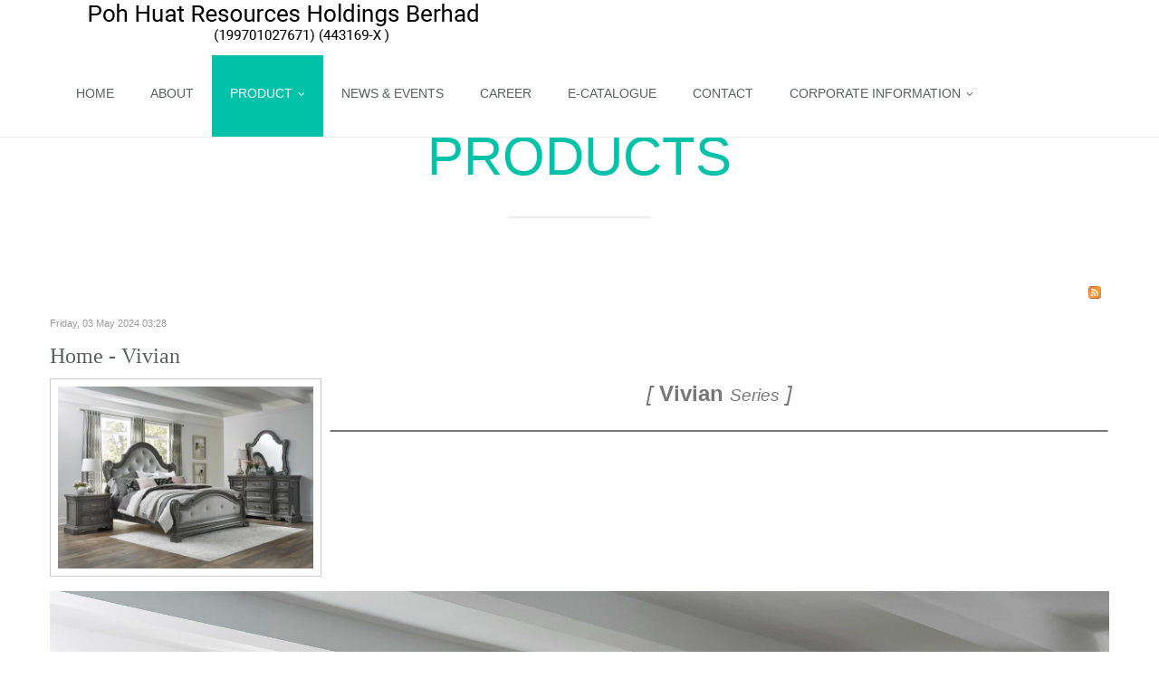

--- FILE ---
content_type: text/html; charset=utf-8
request_url: https://pohhuat.com/index.php/folio02/home-residential
body_size: 4923
content:
<!DOCTYPE html>
<!--[if lte IE 8]>               <html  prefix="og: http://ogp.me/ns#" class="ie8 no-js" lang="en" xmlns:fb="http://ogp.me/ns/fb#">    <![endif]-->
<!--[if lte IE 10]>				 <html  prefix="og: http://ogp.me/ns#" class="ie10 no-js" lang="en" xmlns:fb="http://ogp.me/ns/fb#">   <![endif]-->
<!--[if !IE]>-->				 <html  prefix="og: http://ogp.me/ns#" class="not-ie no-js" lang="en" xmlns:fb="http://ogp.me/ns/fb#"> <!--<![endif]-->
<head>
	  <base href="https://pohhuat.com/index.php/folio02/home-residential" />
  <meta http-equiv="content-type" content="text/html; charset=utf-8" />
  <meta name="keywords" content="Poh Huat Furniture" />
  <meta property="og:url" content="https://pohhuat.com/index.php/folio02/home-residential" />
  <meta property="og:title" content="Poh Huat Resources Holdings Berhad - Displaying items by tag: Home Residential" />
  <meta property="og:type" content="website" />
  <meta property="og:description" content="Poh Huat Furniture" />
  <meta name="description" content="Poh Huat Furniture" />
  <meta name="generator" content="Joomla! - Open Source Content Management" />
  <title>Poh Huat Resources Holdings Berhad - Displaying items by tag: Home Residential</title>
  <link href="https://pohhuat.com/index.php/folio02/home-residential" rel="canonical" />
  <link href="/index.php/2013-11-16-23-26-41/home-residential?format=feed&amp;limitstart=&amp;type=rss" rel="alternate" type="application/rss+xml" title="RSS 2.0" />
  <link href="/index.php/2013-11-16-23-26-41/home-residential?format=feed&amp;limitstart=&amp;type=atom" rel="alternate" type="application/atom+xml" title="Atom 1.0" />
  <link rel="stylesheet" href="/components/com_k2/css/k2.css" type="text/css" />
  <style type="text/css">
.fb_iframe_widget {max-width: none;} .fb_iframe_widget_lift  {max-width: none;} @media print { .css_buttons0,.css_buttons1,.css_fb_like,.css_fb_share,.css_fb_send,css_fb_photo,.css_fb_comments,.css_fb_comments_count { display:none }}
  </style>
  <script src="/media/system/js/mootools-core.js" type="text/javascript"></script>
  <script src="/media/system/js/core.js" type="text/javascript"></script>
  <script src="/media/system/js/mootools-more.js" type="text/javascript"></script>
  <script src="/media/jui/js/jquery.min.js" type="text/javascript"></script>
  <script src="/media/jui/js/jquery-noconflict.js" type="text/javascript"></script>
  <script src="/media/jui/js/jquery-migrate.min.js" type="text/javascript"></script>
  <script src="/components/com_k2/js/k2.js?v2.6.8&amp;sitepath=/" type="text/javascript"></script>
  <script src="//connect.facebook.net/en_US/all.js#xfbml=1" type="text/javascript"></script>

	<link href='http://fonts.googleapis.com/css?family=Roboto:100,300,300italic,400,700|Julius+Sans+One|Roboto+Condensed:300,400' rel='stylesheet' type='text/css'>
	
	<meta http-equiv="Content-Type" content="text/html; charset=utf-8" />
	
	<title>Accio</title>	
	
	<meta name="description" content="">
	<meta name="author" content="">	

	<meta name="viewport" content="width=device-width, initial-scale=1, maximum-scale=1">

	<link rel="shortcut icon" href="/images/favicon.png">
	<link rel="apple-touch-icon" href="/images/apple-touch-icon.png">
	<link rel="apple-touch-icon" sizes="72x72" href="/images/apple-touch-icon-72x72.png">
	<link rel="apple-touch-icon" sizes="114x114" href="/images/apple-touch-icon-114x114.png">

	
	
    <link rel="stylesheet" href="/templates/accio/css/style.css" />
	<link rel="stylesheet" href="/templates/accio/css/grid.css" />
	<link rel="stylesheet" href="/templates/accio/css/layout.css" />
	<link rel="stylesheet" href="/templates/accio/css/fontello.css" />
	<link rel="stylesheet" href="/templates/accio/css/animation.css" />
	
	<link rel="stylesheet" href="/templates/accio/js/layerslider/css/layerslider.css" />
	<link rel="stylesheet" href="/templates/accio/js/flexslider/flexslider.css" />
	<link rel="stylesheet" href="/templates/accio/js/fancybox/jquery.fancybox.css" />
	<link rel="stylesheet" href="/templates/accio/js/layerslider/skins/accio/skin.css" />
	<link rel="stylesheet/less" type="text/css" 
        href="/templates/accio/less/color.php?main_color=00c2a9">
	
    <script src="/templates/accio/less/less-1.5.0.min.js"></script>
    
	<script src="/templates/accio/js/jquery.modernizr.js"></script>
	<script src="https://ajax.googleapis.com/ajax/libs/jquery/1.9.1/jquery.min.js"></script>
	<script>window.jQuery || document.write('<script src="/templates/accio/js/jquery.min.js"><\/script>')</script>
	<!--[if lt IE 9]>
		<script src="/js/respond.min.js"></script>
	<![endif]-->
	<!--
	-->
	<script src="/templates/accio/js/jquery.queryloader2.js"></script>
	<script src="/templates/accio/js/waypoints.min.js"></script>
	<script src="/templates/accio/js/jquery.easing.1.3.min.js"></script>
	<script src="/templates/accio/js/jquery.cycle.all.min.js"></script>
	<script src="/templates/accio/js/layerslider/js/layerslider.transitions.js"></script>
	<script src="/templates/accio/js/layerslider/js/layerslider.kreaturamedia.jquery.js"></script>
	<script src="/templates/accio/js/jquery.mixitup.js"></script>
	<script src="/templates/accio/js/jquery.mb.YTPlayer.js"></script>
	<script src="/templates/accio/js/jquery.smoothscroll.js"></script>
	<script src="/templates/accio/js/flexslider/jquery.flexslider.js"></script>
	<script src="/templates/accio/js/fancybox/jquery.fancybox.pack.js"></script>
	<script src="/templates/accio/js/jquery.touchswipe.min.js"></script>
	<script src="/templates/accio/js/config.js"></script>
	<script src="/templates/accio/js/custom.js"></script>
	<script src="/templates/accio/js/jquery.superslides.min.js"></script>



</head>

<body onload="javascript:ph_onLoad();" data-spy="scroll" data-target="#navigation" class=""><div id='fb-root'></div>
	
	
	<div class="loader" style=" display: none;"></div>	
	
<header id="header" class="">
	<div class="header-in clearfix">
		
		<h1 id="logo"><a href="https://pohhuat.com/"><img class="main-logo img-responsive" src="https://pohhuat.com/images/LogoPohHuat.png" alt="Poh Huat Resources Holdings Berhad" title="Poh Huat Resources Holdings Berhad" /></a></h1>
		<a id="responsive-nav-button" class="responsive-nav-button" href="#"></a>
		<nav id="navigation" class="navigation" style="">
							<ul class="st-menu ">
<li class="item-145"><a href="/" >Home</a></li><li class="item-152"><a href="/index.php#about" >About</a></li><li class="item-154 current-menu-item deeper parent"><a href="/index.php#folio" >Product</a><ul class="nav-child unstyled small"><li class="item-193"><a href="/index.php/folio02/newcollection" >New Collection</a></li><li class="item-164 current current-menu-item"><a href="/index.php/folio02/home-residential" >Home Residential</a></li><li class="item-196"><a href="/index.php/folio02/home-melamine" >Home Melamine</a></li><li class="item-165"><a href="/index.php/folio02/office" >Office</a></li></ul></li><li class="item-156"><a href="/index.php#blog" >News &amp; Events</a></li><li class="item-153"><a href="/index.php#career" >Career</a></li><li class="item-155"><a href="/index.php/ecatalog" target="_blank" >E-catalogue</a></li><li class="item-159"><a href="/index.php#contact" >Contact</a></li><li class="item-158 deeper parent"><a href="/index.php#Investor" >Corporate Information</a><ul class="nav-child unstyled small"><li class="item-160"><a href="/index.php/site-settings-2/cg" >Corporate Governance</a></li><li class="item-187"><a href="/index.php/ci/cs2" target="_blank" >Corporate Structure</a></li><li class="item-157"><a href="/index.php/site-settings-2/investor" target="_blank" >Investor Relations</a></li></ul></li></ul>

					</nav>
	</div>
</header>

<div id="wrapper">
                <section class="section">
	
		<div id="content">
			   		
<div id="system-message-container">
<div id="system-message">
</div>
</div>
			<div class="container">
												<div class="row">
					<div class="col-xs-12">
						<hgroup class="section-title align-center">
							<h1>Products</h1>
						</hgroup>	
					</div>
				</div><!--/ .row-->			
                				<div class="row">

					<section id="main" >
                    
            	    <!-- Begin Content -->
            		
<!-- Start K2 Tag Layout -->
<div id="k2Container" class="tagView">

	
		<!-- RSS feed icon -->
	<div class="k2FeedIcon">
		<a href="/index.php/2013-11-16-23-26-41/home-residential?format=feed&amp;limitstart=" title="Subscribe to this RSS feed">
			<span>Subscribe to this RSS feed</span>
		</a>
		<div class="clr"></div>
	</div>
	
		<div class="tagItemList">
		
		<!-- Start K2 Item Layout -->
		<div class="tagItemView">

			<div class="tagItemHeader">
								<!-- Date created -->
				<span class="tagItemDateCreated">
					Friday, 03 May 2024 03:28				</span>
							
			  			  <!-- Item title -->
			  <h2 class="tagItemTitle">
			  						<a href="/index.php/folio02/home-residential/126-vivian">
			  		Home - Vivian			  	</a>
			  				  </h2>
			  		  </div>

		  <div class="tagItemBody">
			  			  <!-- Item Image -->
			  <div class="tagItemImageBlock">
				  <span class="tagItemImage">
				    <a href="/index.php/folio02/home-residential/126-vivian" title="&amp;#039;&amp;#039;,">
				    	<img src="/media/k2/items/cache/8dc425b2acbf9c68064b8a63eae1ffbc_Generic.jpg" alt="&amp;#039;&amp;#039;," style="width:300px; height:auto;" />
				    </a>
				  </span>
				  <div class="clr"></div>
			  </div>
			  			  
			  			  <!-- Item introtext -->
			  <div class="tagItemIntroText">
			  	<div style="text-align: center;"><em><span style="font-size: 18pt;">[</span></em><span style="font-size: 18pt;"><strong>&nbsp;Vivian&nbsp;</strong><em><span style="font-size: 14pt;">Series</span></em> <em>]</em></span></div>
<div style="text-align: center;"><span style="font-size: 18pt;"><em></em></span><span style="font-size: 18pt;">__________________________________________________________________</span></div>
<div style="text-align: center;"><span style="font-size: 18pt;">&nbsp;</span></div>
<p style="text-align: center;"><img src="/images\portfolio\ProductVN\Vivian\Vivian-BR.jpg" alt="Cooper-BR" /></p>			  </div>
			  
			  <div class="clr"></div>
		  </div>
		  
		  <div class="clr"></div>
		  
		  		  
						<!-- Item category name -->
						
						<!-- Item "read more..." link -->
			<div class="tagItemReadMore">
				<a class="k2ReadMore" href="/index.php/folio02/home-residential/126-vivian">
					Read more...				</a>
			</div>
			
			<div class="clr"></div>
		</div>
		<!-- End K2 Item Layout -->
		
		
		<!-- Start K2 Item Layout -->
		<div class="tagItemView">

			<div class="tagItemHeader">
								<!-- Date created -->
				<span class="tagItemDateCreated">
					Friday, 03 May 2024 03:28				</span>
							
			  			  <!-- Item title -->
			  <h2 class="tagItemTitle">
			  						<a href="/index.php/folio02/home-residential/125-woodbury">
			  		Home - Woodbury			  	</a>
			  				  </h2>
			  		  </div>

		  <div class="tagItemBody">
			  			  <!-- Item Image -->
			  <div class="tagItemImageBlock">
				  <span class="tagItemImage">
				    <a href="/index.php/folio02/home-residential/125-woodbury" title="&amp;#039;&amp;#039;,">
				    	<img src="/media/k2/items/cache/dc9e231f652301f80ea8e901bd9ec18a_Generic.jpg" alt="&amp;#039;&amp;#039;," style="width:300px; height:auto;" />
				    </a>
				  </span>
				  <div class="clr"></div>
			  </div>
			  			  
			  			  <!-- Item introtext -->
			  <div class="tagItemIntroText">
			  	<div style="text-align: center;"><em><span style="font-size: 18pt;">[</span></em><span style="font-size: 18pt;"><strong>&nbsp;Woodbury&nbsp;</strong><em><span style="font-size: 14pt;">Series</span></em> <em>]</em></span></div>
<div style="text-align: center;"><span style="font-size: 18pt;"><em></em></span><span style="font-size: 18pt;">__________________________________________________________________</span></div>
<div style="text-align: center;"><span style="font-size: 18pt;">&nbsp;</span></div>
<p style="text-align: center;"><img src="/images\portfolio\ProductVN\Woodbury\Woodbury-BR.jpg" alt="Woodbury_BR" /></p>
<p style="text-align: center;"><img src="/images\portfolio\ProductVN\Woodbury\Woodbury-DR.jpg" alt="Woodbury_DR" /></p>			  </div>
			  
			  <div class="clr"></div>
		  </div>
		  
		  <div class="clr"></div>
		  
		  		  
						<!-- Item category name -->
						
						<!-- Item "read more..." link -->
			<div class="tagItemReadMore">
				<a class="k2ReadMore" href="/index.php/folio02/home-residential/125-woodbury">
					Read more...				</a>
			</div>
			
			<div class="clr"></div>
		</div>
		<!-- End K2 Item Layout -->
		
		
		<!-- Start K2 Item Layout -->
		<div class="tagItemView">

			<div class="tagItemHeader">
								<!-- Date created -->
				<span class="tagItemDateCreated">
					Friday, 03 May 2024 03:28				</span>
							
			  			  <!-- Item title -->
			  <h2 class="tagItemTitle">
			  						<a href="/index.php/folio02/home-residential/124-town-country">
			  		Home - Town&amp;Country			  	</a>
			  				  </h2>
			  		  </div>

		  <div class="tagItemBody">
			  			  <!-- Item Image -->
			  <div class="tagItemImageBlock">
				  <span class="tagItemImage">
				    <a href="/index.php/folio02/home-residential/124-town-country" title="&amp;#039;&amp;#039;,">
				    	<img src="/media/k2/items/cache/d9b208614500b6f80739755fd29fad52_Generic.jpg" alt="&amp;#039;&amp;#039;," style="width:300px; height:auto;" />
				    </a>
				  </span>
				  <div class="clr"></div>
			  </div>
			  			  
			  			  <!-- Item introtext -->
			  <div class="tagItemIntroText">
			  	<div style="text-align: center;"><em><span style="font-size: 18pt;">[</span></em><span style="font-size: 18pt;"><strong>&nbsp;Town&amp;Country&nbsp;</strong><em><span style="font-size: 14pt;">Series</span></em> <em>]</em></span></div>
<div style="text-align: center;"><span style="font-size: 18pt;"><em></em></span><span style="font-size: 18pt;">__________________________________________________________________</span></div>
<div style="text-align: center;"><span style="font-size: 18pt;">&nbsp;</span></div>
<p style="text-align: center;"><img src="/images\portfolio\ProductVN\Town-and-Country\Town-and-Country-BR.jpg" alt="Town-and-Country" /></p>			  </div>
			  
			  <div class="clr"></div>
		  </div>
		  
		  <div class="clr"></div>
		  
		  		  
						<!-- Item category name -->
						
						<!-- Item "read more..." link -->
			<div class="tagItemReadMore">
				<a class="k2ReadMore" href="/index.php/folio02/home-residential/124-town-country">
					Read more...				</a>
			</div>
			
			<div class="clr"></div>
		</div>
		<!-- End K2 Item Layout -->
		
		
		<!-- Start K2 Item Layout -->
		<div class="tagItemView">

			<div class="tagItemHeader">
								<!-- Date created -->
				<span class="tagItemDateCreated">
					Friday, 03 May 2024 03:28				</span>
							
			  			  <!-- Item title -->
			  <h2 class="tagItemTitle">
			  						<a href="/index.php/folio02/home-residential/123-riverplace">
			  		Home - Riverplace			  	</a>
			  				  </h2>
			  		  </div>

		  <div class="tagItemBody">
			  			  <!-- Item Image -->
			  <div class="tagItemImageBlock">
				  <span class="tagItemImage">
				    <a href="/index.php/folio02/home-residential/123-riverplace" title="&amp;#039;&amp;#039;,">
				    	<img src="/media/k2/items/cache/4ab4b6df96c060fa741e97b50eafb07c_Generic.jpg" alt="&amp;#039;&amp;#039;," style="width:300px; height:auto;" />
				    </a>
				  </span>
				  <div class="clr"></div>
			  </div>
			  			  
			  			  <!-- Item introtext -->
			  <div class="tagItemIntroText">
			  	<div style="text-align: center;"><em><span style="font-size: 18pt;">[</span></em><span style="font-size: 18pt;"><strong>&nbsp;Riverplace&nbsp;</strong><em><span style="font-size: 14pt;">Series</span></em> <em>]</em></span></div>
<div style="text-align: center;"><span style="font-size: 18pt;"><em></em></span><span style="font-size: 18pt;">__________________________________________________________________</span></div>
<div style="text-align: center;"><span style="font-size: 18pt;">&nbsp;</span></div>
<p style="text-align: center;"><img src="/images\portfolio\ProductVN\Riverplace\Riverplace-BR.jpg" alt="Riverplace_BR" /></p>
<p style="text-align: center;"><img src="/images\portfolio\ProductVN\Riverplace\Riverplace-DR.jpg" alt="Riverplace_DR" /></p>
<p style="text-align: center;"><img src="/images\portfolio\ProductVN\Riverplace\Riverplace-OT.jpg" alt="Riverplace_OT" /></p>
<div id="gtx-trans" style="position: absolute; left: 251px; top: -15px;">
<div class="gtx-trans-icon">&nbsp;</div>
</div>			  </div>
			  
			  <div class="clr"></div>
		  </div>
		  
		  <div class="clr"></div>
		  
		  		  
						<!-- Item category name -->
						
						<!-- Item "read more..." link -->
			<div class="tagItemReadMore">
				<a class="k2ReadMore" href="/index.php/folio02/home-residential/123-riverplace">
					Read more...				</a>
			</div>
			
			<div class="clr"></div>
		</div>
		<!-- End K2 Item Layout -->
		
		
		<!-- Start K2 Item Layout -->
		<div class="tagItemView">

			<div class="tagItemHeader">
								<!-- Date created -->
				<span class="tagItemDateCreated">
					Friday, 03 May 2024 01:26				</span>
							
			  			  <!-- Item title -->
			  <h2 class="tagItemTitle">
			  						<a href="/index.php/folio02/home-residential/122-mirage">
			  		Home - Mirage			  	</a>
			  				  </h2>
			  		  </div>

		  <div class="tagItemBody">
			  			  <!-- Item Image -->
			  <div class="tagItemImageBlock">
				  <span class="tagItemImage">
				    <a href="/index.php/folio02/home-residential/122-mirage" title="&amp;#039;&amp;#039;,">
				    	<img src="/media/k2/items/cache/97aa066dcc42404e7602768333af5659_Generic.jpg" alt="&amp;#039;&amp;#039;," style="width:300px; height:auto;" />
				    </a>
				  </span>
				  <div class="clr"></div>
			  </div>
			  			  
			  			  <!-- Item introtext -->
			  <div class="tagItemIntroText">
			  	<div style="text-align: center;"><em><span style="font-size: 18pt;">[</span></em><span style="font-size: 18pt;"><strong>&nbsp;Mirage&nbsp;</strong><em><span style="font-size: 14pt;">Series</span></em> <em>]</em></span></div>
<div style="text-align: center;"><span style="font-size: 18pt;"><em></em></span><span style="font-size: 18pt;">__________________________________________________________________</span></div>
<div style="text-align: center;"><span style="font-size: 18pt;">&nbsp;</span></div>
<p style="text-align: center;"><img src="/images\portfolio\ProductVN\mirage\mirage-BR.jpg" alt="mirage_BR" /></p>			  </div>
			  
			  <div class="clr"></div>
		  </div>
		  
		  <div class="clr"></div>
		  
		  		  
						<!-- Item category name -->
						
						<!-- Item "read more..." link -->
			<div class="tagItemReadMore">
				<a class="k2ReadMore" href="/index.php/folio02/home-residential/122-mirage">
					Read more...				</a>
			</div>
			
			<div class="clr"></div>
		</div>
		<!-- End K2 Item Layout -->
		
		
		<!-- Start K2 Item Layout -->
		<div class="tagItemView">

			<div class="tagItemHeader">
								<!-- Date created -->
				<span class="tagItemDateCreated">
					Friday, 03 May 2024 00:33				</span>
							
			  			  <!-- Item title -->
			  <h2 class="tagItemTitle">
			  						<a href="/index.php/folio02/home-residential/121-cooper">
			  		Home - Cooper			  	</a>
			  				  </h2>
			  		  </div>

		  <div class="tagItemBody">
			  			  <!-- Item Image -->
			  <div class="tagItemImageBlock">
				  <span class="tagItemImage">
				    <a href="/index.php/folio02/home-residential/121-cooper" title="&amp;#039;&amp;#039;,">
				    	<img src="/media/k2/items/cache/474f4cdd4383ff91fd1d98bcb039d93b_Generic.jpg" alt="&amp;#039;&amp;#039;," style="width:300px; height:auto;" />
				    </a>
				  </span>
				  <div class="clr"></div>
			  </div>
			  			  
			  			  <!-- Item introtext -->
			  <div class="tagItemIntroText">
			  	<div style="text-align: center;"><em><span style="font-size: 18pt;">[</span></em><span style="font-size: 18pt;"><strong>&nbsp;Cooper&nbsp;</strong><em><span style="font-size: 14pt;">Series</span></em> <em>]</em></span></div>
<div style="text-align: center;"><span style="font-size: 18pt;"><em></em></span><span style="font-size: 18pt;">__________________________________________________________________</span></div>
<div style="text-align: center;"><span style="font-size: 18pt;">&nbsp;</span></div>
<p style="text-align: center;"><img src="/images\portfolio\ProductVN\Cooper\Cooper-BR.jpg" alt="Cooper-BR" /></p>
<p style="text-align: center;"><img src="/images\portfolio\ProductVN\Cooper\Cooper-DR.jpg" alt="Cooper-DR" /></p>			  </div>
			  
			  <div class="clr"></div>
		  </div>
		  
		  <div class="clr"></div>
		  
		  		  
						<!-- Item category name -->
						
						<!-- Item "read more..." link -->
			<div class="tagItemReadMore">
				<a class="k2ReadMore" href="/index.php/folio02/home-residential/121-cooper">
					Read more...				</a>
			</div>
			
			<div class="clr"></div>
		</div>
		<!-- End K2 Item Layout -->
		
			</div>

	<!-- Pagination -->
	
		
</div>
<!-- End K2 Tag Layout -->
<!-- JoomlaWorks "K2" (v2.6.8) | Learn more about K2 at http://getk2.org -->


            		<!-- End Content -->
                    </section>
                </div>
            </div>
        </div>
        </section>
        		
	<footer id="footer">
				

<div class="custom none_bg"  >
	<div class="bottom-footer clearfix">
<div class="container">
<div class="row">
<div class="col-sm-6">
<div class="copyright">Copyright © 2014. All rights reserved</div>
<div class="copyright">Compatible Browser : <span style="color: #00c2a9;">Mozilla</span> , <span style="color: #00c2a9;">Chrome</span> , <span style="color: #00c2a9;">Safari</span></div>
</div>
</div>
<!--/ .row--></div>
<!--/ .container--></div>
<!--/ .bottom-footer--></div>

			</footer>	
</div><!--/ #wrapper-->
</body>
</html>

--- FILE ---
content_type: text/css
request_url: https://pohhuat.com/templates/accio/css/style.css
body_size: 22601
content:
/* -------------------------------------------------------------------
Stylesheet Guide
----------------------------------------------------------------------

01. Reset

02. Basic Elements
	1. Clearfix
	2. General Classes
	3. Typography
	4. Dropcap
	5. Loader
	6. Images
	7. Dividers
	8. Forms
	9. Contact and Comments Form
	10. Buttons

03. Header
	1. Logo
	2. Main Navigation

04. Slider
	1. Slides

05. Wrapper

06. Main
	1. Section
		- Slogan Title Group
		- Slogan Group
		- Content Title
		- Parallax
		- Video Full Container
		- Team
		- Counter Box
		- Twitter
		- Clients
		- Pricing Table

07. Blog
	1. Single Post Navigation
	2. Image Slider
	3. Pagenavi
	4. Comments
	5. Respond

08. Portfolio
	1. Portfolio Filter
	2. Portfolio Items
	3. Portfolio Single

09. Sidebar
	1. Widgets
		- Default Widgets
		- Recent Posts
		- Tags Cloud
		- Search

10. Footer 
	1. Widgets
	2. Logo In Footer
	3. Bottom Footer

11. Widgets + Shortcodes
	1. Social Icons
	2. Progress Bar
	3. Accordion and Toggle
	4. Quotes
	5. Tabs
	6. Notifications
	7. List
	8. Map

12. Other
	1. Back To Top


 */

/* ---------------------------------------------------------------------- */
/*	Reset
/* ---------------------------------------------------------------------- */
	
html, body, div, span, object, iframe,
h1, h2, h3, h4, h5, h6, p, blockquote, pre,
abbr, address, cite, code,
del, dfn, em, img, ins, kbd, q, samp,
small, strong, sub, sup, var,
b, i,
dl, dt, dd, ol, ul, li,
fieldset, form, label, legend,
table, caption, tbody, tfoot, thead, tr, th, td,
article, aside, canvas, details, figcaption, figure, 
footer, header, hgroup, menu, nav, section, summary,
time, mark, audio, video {
    margin: 0;
    padding: 0;
    border: 0;
    outline: 0;
    font-size: 100%;
    vertical-align: baseline;
    background: transparent;
}

article,aside,details,figcaption,figure,
footer,header,hgroup,menu,nav,section { display: block; }

*,
*:after,
*:before {
	margin: 0;
	padding: 0;
	-webkit-box-sizing: border-box;
	   -moz-box-sizing: border-box;
			box-sizing: border-box;
}

nav ul,
nav ol {
    list-style: none;
    list-style-image: none;
}

ul { list-style: none outside;    }
ol { list-style-position: inside; }

a {
    margin: 0;
    padding: 0;
    font-size: 100%;
	outline: none;
	text-decoration: none;
    background: transparent;
	vertical-align: baseline;
}

a, a > * {
	text-decoration: none;
	color: #5b5e60;
}

a:hover {
	color: #00c2a9;
}

.not-ie a {
	-webkit-transition: background-color .2s ease, border .2s ease, color .2s ease, opacity .2s ease-in-out;
			transition: background-color .2s ease, border .2s ease, color .2s ease, opacity .2s ease-in-out;
}

img {
    border: 0;
	height: auto;
	max-width: 100%;
	-ms-interpolation-mode: bicubic;
}

/* ---------------------------------------------------------------------- */
/*	Basic Elements
/* ---------------------------------------------------------------------- */



body {
	background-color: #fff;
	color: #777;
	font-weight: 300;
	font-size: 15px;
	font-family: 'Roboto', sans-serif;
	line-height: 1.75em;
		-webkit-font-smoothing: antialiased; /* Fix for webkit rendering */
		-webkit-text-size-adjust: 100%;
}

	/* -------------------------------------------------- */
	/*	Clearfix
	/* -------------------------------------------------- */

	.clear {   
		clear: both;
		display: block;
		height: 0;
		overflow: hidden;
		visibility: hidden;
		width: 0;
	}
	
	.clearfix:after {
		clear: both;
		display: block;
		visibility: hidden;
		height: 0;
		content: ".";
	}
	
	/* -------------------------------------------------- */
	/*	General Classes
	/* -------------------------------------------------- */
	
	.align-center { text-align: center; }
	.align-left	  { text-align: left; }
	.align-right  { text-align: right; }
	
	.alignleft  { float: left; }
	.alignright { float: right; }

	img.alignleft { margin-right: 20px; }
	img.alignright { margin-left: 20px; }
	
	.hide		{ display: none;  }
	.show		{ display: block; }
	.invisible  { visibility: hidden; }
	.affix		{ position: fixed; }

	/* -------------------------------------------------- */
	/*	Typography
	/* -------------------------------------------------- */
	
	p {
		margin: 0 0 1.5em;
		padding: 0;
		line-height: 1.75em;
	}

	h1, h2, h3, h4, h5, h6 {
		margin-bottom: 15px;
		color: #5b5e60;
		font-family: 'Roboto', sans-serif;
		line-height: 1.3em;
		font-weight: normal;
	}
	
	h1 { font-size: 36px; }
	h2 { font-size: 24px; }
	h3 { font-size: 20px; }
	h4 { font-size: 18px; }
	h5 { font-size: 16px; }
	h6 { font-size: 14px; }

	::-moz-selection {
		background-color: #00c2a9;
		color: #fff;
		text-shadow: none;
	}

	::selection {
		background-color: #00c2a9;
		color: #fff;
		text-shadow: none;
	}
	
	.highlight {
		padding: 0 3px;
		background-color: #00c2a9;
		color: #fff;
		text-shadow: none;	
	}
	
	blockquote { color: #aeaeae; }
	
	li blockquote { font-size: 24px; }
	
		blockquote p { margin-bottom: .7em; }	
		
	blockquote.type-1  { font-size: 22px; }
	
	blockquote.type-1:before {
		display: block;
		margin-bottom: 15px;
		content: "\e86c";
		font-size: 36px;
		font-family: 'fontello';
	}
	
	.ie8 blockquote.type-1:before { text-align: center; }
	
		blockquote.type-1 p { line-height: 1.6em; }
		
	blockquote.type-2 {
		padding-left: 20px;
		border-left: 5px solid #ebebeb;
		font-size: 18px;
		font-style: italic;
	}
	
	/* -------------------------------------------------- */
	/*	Dropcap
	/* -------------------------------------------------- */	

	.dropcap::first-letter {
		display: block;
		float: left;
		margin: 10px 15px 0 0;
		font-weight: 700;
		font-size: 48px;
	}
	
	/* -------------------------------------------------- */
	/*	Loader
	/* -------------------------------------------------- */
	
	.loader {
		position: fixed;
		top: 0;
		left: 0;
		z-index: 200;
		width: 100%; 
		height: 100%;
		background: #fff; 
	}
	
	/* -------------------------------------------------- */
	/*	Images
	/* -------------------------------------------------- */
	
	.single-image {
		position: relative;
		display: block;
		margin: 0;
		cursor: pointer;
		font-size: 0;
		
		-webkit-backface-visibility: hidden;
			-ms-backface-visibility: hidden;
				backface-visibility: hidden;
	}
	
	.image-extra .single-image { 
		display: inline-block;
		margin: 20px 5px 0;
	}
	
	.touch .image-extra .single-image { pointer-events: none; }
	.touch .touched .single-image     { pointer-events: auto; }
	
		.single-image img { display: block; }
		
		/* Team Plus Icon */
		
		.team-plus-icon .curtain {
			position: absolute;
			z-index: 5;
			top: 0;
			left: 0;
			display: block;
			width: 100%;
			height: 100%;
			text-align: center;
			opacity: 0;
			filter: alpha(opacity = 0);

			-webkit-transition: all .3s ease-in;
					transition: all .3s ease-in;  
		}		
		
		.team-plus-icon .curtain:after {
			position: absolute;
			left: 50%;
			top: 50%;
			display: block;
			margin: -30px 0 0 -30px;
			width: 60px;
			height: 60px;
			color: #fff;
			text-align: center;
			font-size: 28px;
			font-family: 'fontello';
			line-height: 60px;
			
			-webkit-border-radius: 50%;
					border-radius: 50%;
			-webkit-transition: all .3s ease-in;
					transition: all .3s ease-in;  					
		}	
		
		.team-plus-icon .curtain:after {
			background-color: #00c2a9;
			background-color: rgba(0,194,169, .8);
			font-size: 38px;
			content: '\e9a1';
		}
		
		.team-plus-icon:hover .curtain {
			visibility: visible;
			opacity: 1;
		}
		
		.not-ie .open .team-plus-icon .curtain:after {
			-webkit-transform: rotate(45deg);
					transform: rotate(45deg);
		}
	
	/* -------------------------------------------------- */
	/*	Dividers
	/* -------------------------------------------------- */
	
	.divider {
		margin-top: 70px;
		margin-bottom: 70px;
		height: 1px;
		background-color: #ececec;
	}
	
	/* -------------------------------------------------- */
	/*	Forms
	/* -------------------------------------------------- */

	button,
	input[type="button"],
	input[type="reset"],
	input[type="submit"] {
		cursor: pointer;
		-webkit-appearance: button;
	}
	
	button::-moz-focus-inner,
	input::-moz-focus-inner {
		padding: 0;
		border: 0;
	}

	button,
	input,
	select,
	textarea {
		margin: 0;
		border: none;
		vertical-align: baseline;
		font-size: 100%;
	}
	
	button {
		display: inline-block;
		margin-bottom: 15px;
		padding: 6px 13px;
		outline: none;
		background-color: transparent;
		color: #fff;
		vertical-align: baseline;
		text-align: center;
		text-decoration: none;
		font: 11px/1.5 Arial;
		cursor: pointer;
	}

	label { 
		display: inline-block; 
		cursor: pointer;
	}
	
	input,
	textarea,
	select,
	button {
		-webkit-transition: all .25s ease;
				transition: all .25s ease;	
	}
	
	input[type="text"],
	input[type="password"],
	input[type="datetime"],
	input[type="datetime-local"],
	input[type="date"],
	input[type="month"],
	input[type="time"],
	input[type="week"],
	input[type="number"],
	input[type="email"],
	input[type="url"],
	input[type="search"],
	input[type="tel"],
	input[type="color"],
	textarea, select {
		display: inline-block;
		padding: 16px 10px;
		width: 100%;
		outline: none;
		border-width: 1px;
		border-style: solid;
		border-color: #dcdcdc;
		border-color: rgba(0,0,0, .135);
		background-color: transparent;
		color: #999;
		font-size: 12px;
		font-family: 'Roboto', sans-serif;
		
		-webkit-border-radius: 6px;
				border-radius: 6px;
		-webkit-box-shadow: none;
				box-shadow: none;				
		-webkit-appearance: none;	
				appearance: none;	
	}
	
	.parallax input[type="text"],
	.parallax input[type="password"],
	.parallax input[type="datetime"],
	.parallax input[type="datetime-local"],
	.parallax input[type="date"],
	.parallax input[type="month"],
	.parallax input[type="time"],
	.parallax input[type="week"],
	.parallax input[type="number"],
	.parallax input[type="email"],
	.parallax input[type="url"],
	.parallax input[type="search"],
	.parallax input[type="tel"],
	.parallax input[type="color"],
	.parallax textarea, 
	.parallax select {
		border-color: #bbb;
		border-color: rgba(207,207,207, .33);
		color: #bbb;
	}
	
	input[type="text"]:focus,
	input[type="password"]:focus,
	input[type="datetime"]:focus,
	input[type="datetime-local"]:focus,
	input[type="date"]:focus,
	input[type="month"]:focus,
	input[type="time"]:focus,
	input[type="week"]:focus,
	input[type="number"]:focus,
	input[type="email"]:focus,
	input[type="url"]:focus,
	input[type="search"]:focus,
	input[type="tel"]:focus,
	input[type="color"]:focus,
	textarea:focus,
	select:focus { border-color: #00c2a9; }
	
	.parallax input[type="text"]:focus,
	.parallax input[type="password"]:focus,
	.parallax input[type="datetime"]:focus,
	.parallax input[type="datetime-local"]:focus,
	.parallax input[type="date"]:focus,
	.parallax input[type="month"]:focus,
	.parallax input[type="time"]:focus,
	.parallax input[type="week"]:focus,
	.parallax input[type="number"]:focus,
	.parallax input[type="email"]:focus,
	.parallax input[type="url"]:focus,
	.parallax input[type="search"]:focus,
	.parallax input[type="tel"]:focus,
	.parallax input[type="color"]:focus,
	.parallax textarea:focus,
	.parallax select:focus {
		-webkit-box-shadow: 0 0 10px 1px rgba(0,194,169, .7);
				box-shadow: 0 0 10px 1px rgba(0,194,169, .7);
	}
	
	textarea {
		resize: both;
		min-height: 180px;
		min-width: 100%;
		max-width: 100%;
	}

	input[type="radio"],
	input[type="checkbox"] {
		margin: 4px 0 0;
		line-height: normal;
	}

	input[type="image"],
	input[type="submit"],
	input[type="reset"],
	input[type="button"],
	input[type="radio"],
	input[type="checkbox"] { width: auto; }

	.wrong-data { border-color: #fe5214; }

	/* Fix for Mobile Safari */
	input[type="checkbox"]	{ -webkit-appearance: checkbox; }
	input[type="radio"]		{ -webkit-appearance: radio; }

	 Chrome, Safari 
	input::-webkit-input-placeholder,
	textarea::-webkit-input-placeholder { color: #999; }

	 Firefox 
	input:-moz-placeholder,
	textarea:-moz-placeholder { color: #999; }
	
	/* ---------------------------------------- */
	/*	Contact and Comments Forms
	/* ---------------------------------------- */
	
	.comments-form { margin-bottom: 30px; }
	
		.input-block { margin-bottom: 10px; }
	
			.contact-form .submit i { font-size: 30px; }
			
			.contact-form iframe {
				display: inline-block;
				vertical-align: middle;
			}
			
			.contact-form input.verify {
				vertical-align: top;
				width: 80px;
			}
			
			.captcha-frame {
				margin: 0;
				border: none;
			}
				
		/* HTML5 Validation Styles */	
		
		.comments-form input:required:valid,
		.contact-form input:required:valid,
		.comments-form textarea:required:valid,
		.contact-form textarea:required:valid { border-color: #00c2a9; }
		
		.comments-form input:focus:invalid,
		.contact-form input:focus:invalid,
		.comments-form textarea:focus:invalid,
		.contact-form textarea:focus:invalid { border-color: #e27152; }
				
		/* HTML5 Validation Styles for Parallax */	
		
		.parallax .comments-form input:required:valid,
		.parallax .contact-form input:required:valid,
		.parallax .comments-form textarea:required:valid,
		.parallax .contact-form textarea:required:valid { 
			-webkit-box-shadow: 0 0 10px 1px rgba(0,194,169, .7);
					box-shadow: 0 0 10px 1px rgba(0,194,169, .7);
		}
		
		.parallax .comments-form input:focus:invalid,
		.parallax .contact-form input:focus:invalid,
		.parallax .comments-form textarea:focus:invalid,
		.parallax .contact-form textarea:focus:invalid { 
			-webkit-box-shadow: 0 0 10px 1px rgba(226,113,82, .7);
					box-shadow: 0 0 10px 1px rgba(226,113,82, .7);	
		}

	/* -------------------------------------------------- */
	/*	Buttons
	/* -------------------------------------------------- */	

	.button {
		display: inline-block;
		margin-bottom: 15px;
		padding: 6px 20px;
		outline: none;
		border-width: 1px;
		border-style: solid;
		border-color: transparent;
		background-color: transparent;
		color: #fff;
		vertical-align: baseline;
		text-align: center;
		text-decoration: none;
		text-transform: uppercase;
		font-weight: 400;
		font-size: 14px;
		cursor: pointer;

		-webkit-border-radius: 6px;
				border-radius: 6px;
		-webkit-transition: all .25s ease;
				transition: all .25s ease;
	}
	
	.button.middle { 
		padding: 10px 24px;
		font-size: 17px;
	}
	
	.button.large {
		padding: 15px 30px;
		font-size: 20px;
	}
	
	.button.default {
		border-color: #cfcfcf;
		color: #00c2a9;
	}

	.button.default:hover { 
		border-color: transparent;
		background-color: #00c2a9; 
		color: #fff;
	}
	
	.button.submit {
		margin-bottom: 20px;
		padding: 2px 20px;
		width: 100%;
	}

	.button.turquoise { background-color: #00c2a9; }

	.button.turquoise:hover {
		border-color: #cfcfcf;
		background-color: #fff;
		color: #00c2a9;
	}
	
	.parallax .button.turquoise:hover { border-color: transparent; }
	
/* ---------------------------------------------------------------------- */
/*	Header
/* ---------------------------------------------------------------------- */

#header {
	position: fixed;
	top: 0;
	left: 0;
	z-index: 99;
	width: 100%;
	border-bottom: 1px solid #ececec;
	background-color: #fff;
	line-height: 0;
	
	-webkit-backface-visibility: hidden;
		-ms-backface-visibility: hidden;
			backface-visibility: hidden;
	-webkit-transition: background-color .25s ease, height .25s ease;
			transition: background-color .25s ease, height .25s ease;
}

.home #header, #header.header-shrink { border-bottom-width: 0; }

#header.transparent   { background-color: transparent; }
#header.header-shrink { background-color: #00c2a9;     }

	.header-in {
		margin: 0 auto;
		width: 90%;
		text-align: justify;
	}
	
	.not-ie .header-in { font: 0/0 a; }
	
	@media screen and (min-width: 0\0) {
		.not-ie .header-in {
			font-size: 15px;
			transition: height .25s ease;
		}
	}
	
	.ie8 .header-shrink .header-in { font-size: 15px; }

	.header-in:after {
		display: inline-block;
		width: 100%;
		vertical-align: top;
		content: "";
	}	
	
	/* -------------------------------------------------- */
	/*	Logo
	/* -------------------------------------------------- */

	#logo,
	#navigation {
		display: inline-block;
		vertical-align: middle;
	}
	
		#logo {
			margin-bottom: 0;
			border: none;
			font-family: 'Julius Sans One', sans-serif;
			
			-webkit-transition: font-size .25s ease;
					transition: font-size .25s ease;
		}
		
		.transparent #logo { font-size: 36px; }
		
			.transparent #logo a { color: #fff; }
		
		.header-shrink #logo { font-size: 28px; }
		
			.header-shrink #logo a { color: #fff; }

	/* -------------------------------------------------- */
	/*	Main Navigation
	/* -------------------------------------------------- */
	
	.transparent .navigation {
		border-bottom: 1px solid #cfcfcf;
		border-bottom: 1px solid rgba(207,207,207, .4);
	}
	
	.header-shrink .navigation { border-bottom-width: 0; }

		.navigation > ul > li {
			position: relative; 
			display: block;
			float: left;
		}

			.navigation > ul > li > a {
				display: block;
				margin: 0;
				padding: 35px 20px 41px;
				color: #5b5e60;
				text-transform: uppercase;
				font-size: 14px;
				line-height: 1em;
				
				-webkit-transition: padding .25s ease, color 100ms linear, background-color .25s ease-out;
						transition: padding .25s ease, color 100ms linear, background-color .25s ease-out;
			}
			
			.navigation > ul > .downarrowclass > a:after {
				margin-left: 6px;
				color: #5b5e60;
				font-size: 12px;
				font-family: 'fontello';
				content: '\e8ba';
				line-height: 1em;
			}
			
			.transparent .navigation > ul > li > a,
			.transparent .navigation > ul > li > a:after { color: #fff; }
			
			@media only screen and (min-width: 1025px) {
				.transparent .navigation > ul > li > a				  { padding: 90px 20px 35px;	  }
				.transparent .navigation > ul > li.downarrowclass > a { padding: 90px 15px 35px 20px; }
			}
			
			@media only screen and (min-width: 993px) {
				.header-shrink .navigation > ul > li > a {
					padding-top: 15px !important;
					padding-bottom: 21px !important;
					color: #fff;
				}
				.header-shrink .navigation > ul > li > a:after { color: #fff; }
			}

			.navigation a { 
				font-weight: 300;
				font-family: 'Roboto', sans-serif;
			}

			.navigation > ul > li:hover > a,
			.navigation > ul > .current-menu-item > a,
			.navigation > ul > .current-menu-parent > a,
			.navigation > ul > .current-menu-ancestor > a,
			.navigation > ul > .current_page_item > a,
			.navigation > ul > .current_page_parent > a,
			.navigation > ul > .current_page_ancestor > a { 
				background-color: #00c2a9;
				color: #fff;
			}

			.navigation > ul > li:hover > a:after,
			.navigation > ul > .current-menu-item > a:after,
			.navigation > ul > .current-menu-parent > a:after,
			.navigation > ul > .current-menu-ancestor > a:after,
			.navigation > ul > .current_page_item > a:after,
			.navigation > ul > .current_page_parent > a:after,
			.navigation > ul > .current_page_ancestor > a:after { color: #fff; }

			.transparent .navigation > ul > li:hover > a,
			.transparent .navigation > ul > .current-menu-item > a,
			.transparent .navigation > ul > .current-menu-parent > a,
			.transparent .navigation > ul > .current-menu-ancestor > a,
			.transparent .navigation > ul > .current_page_item > a,
			.transparent .navigation > ul > .current_page_parent > a,
			.transparent .navigation > ul > .current_page_ancestor > a { 
				background-color: #00c2a9;
				background-color: rgba(0,194,169, .7);
			}
			
			.header-shrink .navigation > ul > li:hover > a,
			.header-shrink .navigation > ul > .current-menu-item > a,
			.header-shrink .navigation > ul > .current-menu-parent > a,
			.header-shrink .navigation > ul > .current-menu-ancestor > a,
			.header-shrink .navigation > ul > .current_page_item > a,
			.header-shrink .navigation > ul > .current_page_parent > a,
			.header-shrink .navigation > ul > .current_page_ancestor > a { 
				background-color: #fff !important;
				color: #00c2a9;
			}
			
			.header-shrink .navigation > ul > li:hover > a:after,
			.header-shrink .navigation > ul > .current-menu-item > a:after,
			.header-shrink .navigation > ul > .current-menu-parent > a:after,
			.header-shrink .navigation > ul > .current-menu-ancestor > a:after,
			.header-shrink .navigation > ul > .current_page_item > a:after,
			.header-shrink .navigation > ul > .current_page_parent > a:after,
			.header-shrink .navigation > ul > .current_page_ancestor > a:after { color: #00c2a9; }

	/* Dropdown */

	 .navigation ul ul {
		position: absolute;
		display: none;
		padding: 10px 0;
		width: 170px;
		background-color: #000;
		background-color: rgba(0,0,0, .5);
	}
	
			.navigation ul ul li { position: relative; }

			.navigation ul ul li a {
				display: block;
				padding: 7px 20px;
				color: #fff;
				text-transform: uppercase;
				font-size: 11px;
				line-height: 1.5em;
				text-align: left;
			}
			
			.navigation ul ul .rightarrowclass > a:after {
				margin-left: 15px;
				color: #fff;
				font-size: 12px;
				font-family: 'fontello';
				content: '\e8b8';
				line-height: 1em;
			}	
			
			.navigation ul ul a:hover,
			.navigation ul ul .current-menu-item > a,
			.navigation ul ul .current-menu-parent > a,
			.navigation ul ul .current-menu-ancestor > a,
			.navigation ul ul .current_page_item > a,
			.navigation ul ul .current_page_parent > a,
			.navigation ul ul .current_page_ancestor > a { color: #00c2a9; }
			
			@media only screen and (min-width: 993px) {
				.navigation ul ul ul {
					top: 0;
					left: 170px;
					margin-top: -10px;
				}
			}
			
	/* Responsive Button */

	.responsive-nav-button {
		display: none;
		width: 40px;
		height: 40px;
		background-color: #00c2a9;
		text-align: center;
		font-weight: normal;
		font-style: normal;
		font-size: 21px;
		font-family: 'fontello';
		line-height: 40px;
		vertical-align: middle;
		
		-webkit-border-radius: 6px;
				border-radius: 6px;
	}

	.responsive-nav-button:after {
		content: "\ed38";
		color: #fff;
	}

	.responsive-nav-button:hover:after,
	.responsive-nav-button.active:after {  }
	
	/* -------------------------------------------------- */
	/*	Search Box
	/* -------------------------------------------------- */

	.search-icon {
		font-size: 16px;
	}
	
	.search-icon:before {
		font-family: 'fontello';
		content: "\e825";
	}
	
	.inner-tooltip {
		position: absolute;
		top: 70px;
		right: 0;
		display: none;
	}
	
/* ---------------------------------------------------------------------- */
/*	Slider
/* ---------------------------------------------------------------------- */

@media only screen and (min-width: 1200px) {

	.keydown {
		position: absolute;
		bottom: 100px;
		left: 50%;
		z-index: 10;
		margin-left: -66px;
		width: 132px;
		font-size: 0;
		text-align: center;

		-webkit-transition: opacity .35s ease;
				transition: opacity .35s ease;

		-webkit-animation: fadeOutKeydown .35s ease 10s both;
				animation: fadeOutKeydown .35s ease 10s both;
	}
	
	.ie8 .keydown { display: none; }

		.keydown li {
			display: inline-block;
			margin: 2px;
			width: 40px;
			height: 40px;
			border: 1px solid #cfcfcf;
			background-color: transparent;
			vertical-align: top;

			-webkit-transition: all .25s ease;
					transition: all .25s ease;
			-webkit-border-radius: 6px;
					border-radius: 6px;
		}

		.keydown li.left {
			-webkit-animation: actionKey 1s ease 4s both;
					animation: actionKey 1s ease 4s both;
		}

		.keydown li.right {
			-webkit-animation: actionKey 1s ease 4.5s both;	
					animation: actionKey 1s ease 4.5s both;	
		}	

		.keydown li.up {
			display: block;
			margin: 2px auto;
			-webkit-animation: actionKey 1s ease 5s both;
					animation: actionKey 1s ease 5s both;
		}

		.keydown li.down {
			-webkit-animation: actionKey 1s ease 5.5s both;
					animation: actionKey 1s ease 5.5s both;
		}

		.keydown li:before {
			color: #fff;
			font-size: 18px;
			font-family: 'fontello';
			line-height: 40px;
		}

		.keydown .left:before  { content: '\ea07'; }
		.keydown .right:before { content: '\ea08'; }
		.keydown .up:before    { content: '\ea09'; }
		.keydown .down:before  { content: '\ea06'; }	

}

@-webkit-keyframes actionKey {
	0% {
		background-color: transparent;
		-webkit-box-shadow: 0 0 0 transparent;
	}
	50% {
		border-color: transparent;
		background-color: #00c2a9;
		-webkit-box-shadow: 0 0 8px rgba(0,194,169, .5);
	}
	100% {
		background-color: transparent;
		-webkit-box-shadow: 0 0 0 transparent;
	}
}

@keyframes actionKey {
	0% {
		background-color: transparent;
		box-shadow: 0 0 0 transparent;
	}
	50% {
		border-color: transparent;
		background-color: #00c2a9;
		box-shadow: 0 0 8px rgba(0,194,169, .5);
	}
	100% {
		background-color: transparent;
		box-shadow: 0 0 0 transparent;
	}
}

@-webkit-keyframes fadeOutKeydown { to { opacity: 0; } }
		@keyframes fadeOutKeydown { to { opacity: 0; } }
		
	/* -------------------------------------------------- */
	/* Slides
	/* -------------------------------------------------- */	
	
	#slides { position: relative; }
	
		.fullscreen-image {
			width: 100%;
			height: 100%;
			background-position: center center;
			background-repeat: no-repeat;
		}	
		
		.no-touch .fullscreen-image {
			background-attachment: fixed;
			background-size: cover;
		}

			.header-text-entry {
				display: table;
				width: 100%;
				height: 100%;
			}

				.header-text {
					position: relative;
					z-index: 2;
					display: table-cell;
					margin: auto;
					vertical-align: middle;
					text-align: center;
				}

					/* Custom Styles */

					.header-text h1,
					.header-text h2,
					.header-text h3,
					.header-text h4,
					.header-text h5,
					.header-text h6 {
						color: #fff;
						font-weight: 300;
						line-height: 1em;
						z-index: 2;
					}

					.header-text h1 { 
						margin-bottom: 0;
						font-size: 100px; 
						font-family: 'Julius Sans One', sans-serif;
						text-transform: uppercase;
					}
		
			/* Slides Pagination */

			.slides-pagination {
				position: absolute;
				bottom: 10px;
				text-align: center;
				width: 100%;
				z-index: 5;
				font-size: 0;
			}

				.slides-pagination a {
					display: inline-block;
					margin: 2px 7px;
					width: 7px;
					height: 7px;
					border-width: 1px;
					border-style: solid;
					border-color: transparent;
					background-color: #fff;
					cursor: pointer;
					vertical-align: middle;
				}
				
				.slides-pagination a {
					-webkit-border-radius: 50%;
							border-radius: 50%;
					-webkit-transition: all .25s linear;
							transition: all .25s linear;
				}

				.slides-pagination .current {
					margin: 0 7px;
					width: 11px;
					height: 11px;
					border-color: #fff;
					background-color: transparent;
					cursor: default;
				}
				
			/* Slides Directional Nav */

			.slides-navigation a {
				position: absolute;
				top: 50%;
				z-index: 1000;
				margin-top: -20px;
				opacity: 0;
				font-size: 0;
				
				-webkit-transition: opacity .25s ease;
						transition: opacity .25s ease;
			}
			
			.touch .slides-navigation a,
			#slides:hover .slides-navigation a { opacity: 1; }
			
			.ie8 .slides-navigation a				 { visibility: hidden; }
			.ie8 #slides:hover .slides-navigation a  { visibility: visible; }

			.slides-navigation .prev { left: 35px;  }
			.slides-navigation .next { right: 35px; }

			.slides-navigation a:after {
				color: #fff;
				vertical-align: middle;
				text-decoration: inherit;
				font-weight: normal;
				font-style: normal;
				font-size: 48px;
				line-height: 59px;
				font-family: 'fontello';
				cursor: pointer;
			}

			.slides-navigation a:hover:after { color: #00c2a9; }

			.slides-navigation .prev:after   { content: "\ea07"; }
			.slides-navigation .next:after   { content: "\ea08"; }

/* ---------------------------------------------------------------------- */
/*	Wrapper
/* ---------------------------------------------------------------------- */

#wrapper { 
	position: relative;
	z-index: 5;
	width: 100%;
	overflow: hidden;
}

	#content { padding-top: 40px; }
		
/* ---------------------------------------------------------------------- */
/*	Main
/* ---------------------------------------------------------------------- */

	.sbr #main { float: left;  }
	.sbl #main { float: right; }
	
	/* ---------------------------------------------------------------------- */
	/*	Section
	/* ---------------------------------------------------------------------- */
	
	.page { width: 100%; }
	
		.section {
			position: relative;
			overflow: hidden;
			width: 100%;
			z-index: 2;
			padding: 100px 0;
			background-color: #fff;
		}

		.section1 {
			position: relative;
			overflow: hidden;
			width: 100%;
			z-index: 2;
			padding: 100px 0;
			background-color: #fff;
		}

			
		.padding-top-off      { padding-top: 0; }
		.padding-bottom-off   { padding-bottom: 0; }
		.padding-off		  { padding: 0; }
		.padding-top-half-off { padding-top: 50px; }

		.border { border-bottom: 1px solid #ececec; }
		
		/* -------------------------------------------------- */
		/* Slogan Title Group
		/* -------------------------------------------------- */
		
		.section-title {
			position: relative;
			margin-bottom: 70px;
			padding-bottom: 15px;
		}
		
		.section-title:after {
			position: absolute;
			bottom: 0;
			left: 50%;
			margin-left: -7%;
			width: 14%;
			height: 2px;
			background-color: #ececec;
			content: "";
		}

			.section-title h1 {
				margin-bottom: 20px;
				color: #00c2a9;
				text-transform: uppercase;
				font-weight: 100;
				font-size: 60px;
				line-height: 1.1em;
			}

			.section-title h2 {
				text-transform: uppercase;
				font-weight: 300;
			}
		
		/* Fix for Parallax */	
			
		.parallax .section-title:after {
			background-color: #cfcfcf;
			background-color: rgba(207,207,207,.4);
		}	
			
			.parallax .section-title h2 { color: #fff; }
		
		/* -------------------------------------------------- */
		/* Slogan Group
		/* -------------------------------------------------- */
		
		.slogan { margin-bottom: 80px; }

			.slogan h1 {
				font-size: 54px;
				font-weight: 100;
			}

				.slogan h1 span { 
					color: #00c2a9;
					font-weight: 400;
				}

			.slogan h2 { 
				color: #aeaeae;
				font-weight: 300; 
			}
		
		/* -------------------------------------------------- */
		/* Content Title
		/* -------------------------------------------------- */	
		
		.content-title {
			margin-bottom: 25px;
			font-weight: 300;
			text-transform: uppercase;
		}
		
		/* -------------------------------------------------- */
		/* Parallax
		/* -------------------------------------------------- */
		
			.parallax { 
				z-index: 0;
				background-color: transparent;
			}
		
			/* BG Overlay Grid  */
		
			.parallax-overlay {
				position: absolute;
				z-index: 0;
				left: 0;
				top: 0;
				margin: 0 auto;
				width: 100%;
				height: 100%;
				background-image: url(../images/overlay-pattern.png);
				background-repeat: repeat;
			}
			
			#slides .parallax-overlay { z-index: 1; }
			
			/* BG Color for Image Parallax */
		
			.bg-turquoise-color { background-color: #00c2a9; }
			.bg-dark-color		{ background-color: #000;    }
			
			/* BG Color */
		
			.bg-gray-color		{ background-color: #f8f8f8; }

			/* BG Image */
		
			.full-bg-image {
				position: absolute;
				z-index: -1;
				left: 0;
				top: 0;
				width: 100%;
				height: 100%;
				background-position: 50% 50%;
				background-repeat: repeat;		
			}
			
			.no-touch .full-bg-image { 
				background-attachment: fixed;
				background-size: cover;
			}
			
			.bg-turquoise-color .full-bg-image {
				opacity: .07;
				filter: alpha(opacity = 7);
			}
			
			.bg-dark-color .full-bg-image {
				opacity: 0.6;
				filter: alpha(opacity = 60);				
			}
		
			.parallax-bg-1 .full-bg-image { background-image: url(../images/parallax/parallax-1.jpg); }
			.parallax-bg-2 .full-bg-image { background-image: url(../images/parallax/parallax-2.jpg); }
			.parallax-bg-3 .full-bg-image { background-image: url(../images/parallax/parallax-3.jpg); }
			.parallax-bg-4 .full-bg-image { background-image: url(../images/parallax/parallax-4.jpg); }
		
			/* Mobile Video Image */
			
			.mobile-video-image .full-bg-image { 
				display: none;
				background-image: url(../images/temp/mobile-video-image.jpg);
			}
			
			@media (max-width: 767px) {
				.mobile-video-image .full-bg-image { display: block; }
			}
			
			/* Bg Video */
			
			.mbYTP_wrapper { z-index: -2 !important; }
			
			.mb-wrapper {
				position: fixed;
				z-index: -99;
				min-width: 100%;
				min-height: 100%;
				left: 0;
				top: 0;
				overflow: hidden;
				opacity: 1;
				
				-webkit-backface-visibility: hidden;
						backface-visibility: hidden;
				-webkit-transition: opacity 200ms;
						transition: opacity 200ms;
			}
			
				.mb-wrapper iframe {
					position: absolute;
					top: 0;
					left: 0;
					z-index: -2;
					width: 120%;
					height: 120%;
					margin-top: -10%;
					margin-left: -10%;
					overflow: hidden;
					opacity: 1;
				}
				
		/* -------------------------------------------------- */
		/* Video Full Container
		/* -------------------------------------------------- */	
		
		.video-full-container { 
			display: table;
			width: 100%; 
		}
		
			.video-full-entry {
				display: inline-block;
				padding: 70px 0;
				width: 100%;
			}
			
			.video-full-container > .video-full-entry {
				position: relative;
				display: table-cell;
				margin: auto;
				padding: 115px 0 70px;
				vertical-align: middle;
			}
			
				.video-title {
					margin-bottom: 50px;
					font-size: 80px; 
					font-family: 'Julius Sans One', sans-serif;
					text-transform: uppercase;
				}

				.parallax .video-title { color: #fff; }
				
				.video-full-entry .button { margin: 0 22px 15px; }
				
		/* -------------------------------------------------- */
		/* Team
		/* -------------------------------------------------- */	

		.team-member { 
			position: relative;
			overflow: hidden;
			font-size: 0;
		}

			.team-contents { width: 50000px; }

				.team-member article {
					overflow: hidden;
					float: left;
					display: block;
					margin: 0 20px;
					vertical-align: top;

					-webkit-transition: width .35s ease;
							transition: width .35s ease;
				}

					.contents { width: 250px; overflow: hidden; }

						.team-info {
							float: left;
							width: 250px;
						}

							.team-image { margin-bottom: 10px; min-height: 1px; }

								.team-group {
									padding: 25px 20px;
									border: 1px solid #e0e0e0;
									background-color: #fcfcfc;

									-webkit-transition: all .3s ease-in;
											transition: all .3s ease-in;
								}

								.team-member article:hover .team-group,
								.open .team-group {
									border-color: transparent;
									background-color: #00c2a9;
								}

									.team-title {
										margin-bottom: 3px;
										text-transform: uppercase;
										font-size: 24px;
										font-family: 'Roboto Condensed', sans-serif;
									}

									.team-position {
										margin-bottom: 5px;
										color: #aeaeae;
										font-size: 16px;
									}

									.team-title,
									.team-position {
										-webkit-transition: color .3s ease-in;
												transition: color .3s ease-in;
									}



/*-------------------------------------------------------------*/
								.team-group1 {
									padding: 25px 20px;
									border: 1px solid #e0e0e0;
									background-color: #fcfcfc;

									-webkit-transition: all .3s ease-in;
											transition: all .3s ease-in;
								}

								.team-member article:hover .team-group1,
								.open .team-group1 {
									border-color: transparent;
									background-color: #00c2a9;
								}


									.team-title1 {
										margin-bottom: 3px;
										text-transform: uppercase;
										font-size: 12px;
										font-family: 'Roboto Condensed', sans-serif;
									}

									.team-position1 {
										margin-bottom: 5px;
										color: #aeaeae;
										font-size: 10px;
									}

									.team-title1,
									.team-position1 {
										-webkit-transition: color .3s ease-in;
												transition: color .3s ease-in;
									}

/*-------------------------------------------------------------*/


									.team-member article:hover .team-title,
									.team-member article:hover .team-position,
									.open .team-title,
									.open .team-position { color: #fff; }

							.team-content {
								margin-left: 260px;
								border: 1px solid #e0e0e0;
								background-color: #fcfcfc;
								font-size: 15px;
							}

								.team-entry {
									padding: 20px 25px;
									width: 400px;
								}
			
			/* Directional Nav */
			
			.team-nav a {
				position: absolute; 
				top: 50%; 
				z-index: 10;
				display: block;
				overflow: hidden;
				margin-top: -35px; 
				width: 35px; 
				height: 70px; 
				border: 1px solid #dcdcdc;
				background-color: #fff;
				background-color: rgba(255,255,255, .75);
				text-align: center;
				font-size: 0;

				-webkit-border-radius: 3px;
						border-radius: 3px;
				-webkit-transition: all .25s ease;
						transition: all .25s ease;
			}
			
			.team-nav .prev { left: 30px;  }
			.team-nav .next { right: 30px; }

			.team-nav a:hover { 
				border-color: transparent;
				background-color: #00c2a9; 
			}

			.team-nav a:before {
				display: block;
				color: #00c2a9;
				font-size: 30px; 
				font-family: 'fontello';
				line-height: 68px;

				-webkit-transition: color .25s ease;
						transition: color .25s ease;	
			}

			.team-nav .prev:before { content: '\e8b7'; }
			.team-nav .next:before { content: '\e8b8'; }

			.team-nav a:hover:before { color: #fff; }
			
		/* -------------------------------------------------- */
		/* Counter Box
		/* -------------------------------------------------- */			

		.counter-box { text-align: center; }

			.counter {
				display: inline-block;
				margin: 0 20px;
				width: 150px;
				text-align: center;
				font-size: 0;
			}

				.counter .count1 {
					margin-bottom: 20px;
					height: 150px;
					border: 1px solid #c8c8c8;
					display: block;
					background-color: rgba(255,255,255,.1);
					color: #00c2a9;
					font-weight: 300;
					font-size: 70px;
					font-family: 'Roboto Condensed', sans-serif;
					line-height: 145px;
					
					-webkit-border-radius: 6px;
							border-radius: 6px;		
				}

				.counter .details {
					color: #777;
					font-family: 'Roboto Condensed', sans-serif;
				}
				
				.parallax .counter .details { color: #fff; }

		/* -------------------------------------------------- */
		/* Twitter 
		/* -------------------------------------------------- */	

		.tweet .tweets { text-align: center; }

			.tweet .tweets li { font-weight: 300; }
			
			.parallax .tweet .tweets li { color: #fff; }
			
			.ie8 .tweet .tweets li { background-color: transparent !important; }
			
			.sidebar-tweet .tweets li {
				position: relative;
				margin-bottom: 15px;
				padding-left: 45px;
			}
			
			.sidebar-tweet .tweets li:before {
				position: absolute;
				top: 5px;
				left: 0;
				color: #1fc3ff;
				font-size: 30px;
				font-family: 'fontello';
				content: '\e980';
			}
			
				.tweet .tweets .tweet_text {
					position: relative;
					margin-bottom: 25px;
					padding: 0 10% 40px;
					line-height: 1.75em;
					font-size: 24px;
					text-align: center;
				}
				
				.tweet .tweet_text:before {
					display: block;
					margin-bottom: 30px;
					font-size: 50px;
					font-family: 'fontello';
					content: '\e980';
					text-align: center;
				}
				
				.tweet .tweets .tweet_text:after {
					position: absolute;
					bottom: 0;
					left: 50%;
					margin-left: -6%;
					width: 12%;
					height: 1px;
					background-color: #ececec;
					content: '';
				}
				
				.parallax .tweet .tweets .tweet_text:after {
					background-color: #fff;
					background-color: rgba(255,255,255,.35);	
				}
				
				.tweet .tweet_time { font-size: 16px; }
			
					.tweets a { color: #00c2a9; }
					
					.sidebar-tweet .tweet_time a { color: #aeaeae; }

		/* Tweets Navigation */

		.tweets-control-nav {
			padding: 10px 0 0;
			text-align: center;
		}

			.tweets-control-nav a {
				position: relative;
				display: inline-block;
				margin: 0 3px;
				width: 9px;
				height: 9px;
				cursor: pointer;
				background-color: #ececec;
				font-size: 0;

				-webkit-transition: background-color .25s linear;
						transition: background-color .25s linear;
				-webkit-border-radius: 50%;
						border-radius: 50%;
			}

			.tweets-control-nav .activeSlide { background-color: #777; }	
			
			.parallax .tweets-control-nav a {
				background-color: #ececec;
				background-color: rgba(255,255,255,.5);	
			}
			
			.parallax .tweets-control-nav .activeSlide { background-color: #fff; }

		/* -------------------------------------------------- */
		/*	Clients
		/* -------------------------------------------------- */			

		ul.clients-items { 
			font-size: 0;
			text-align: center;
		}

			ul.clients-items li { 
				display: inline-block; 
				padding: 0 2%;
				vertical-align: middle;
			}

		/* -------------------------------------------------- */
		/* Pricing Tables
		/* -------------------------------------------------- */	

		.simple-pricing-table { font-size: 0; }
		
			.simple-pricing-table * {
				-webkit-transition: all .25s ease;
						transition: all .25s ease;
			}
			.simple-pricing-table .col-xs-1, .simple-pricing-table .col-xs-2, .simple-pricing-table .col-xs-3, .simple-pricing-table .col-xs-4, .simple-pricing-table .col-xs-5, .simple-pricing-table .col-xs-6, .simple-pricing-table .col-xs-7, .simple-pricing-table .col-xs-8, .simple-pricing-table .col-xs-9, .simple-pricing-table .col-xs-10, .simple-pricing-table .col-xs-11, .simple-pricing-table .col-xs-12, .simple-pricing-table .col-sm-1, .simple-pricing-table .col-sm-2, .simple-pricing-table .col-sm-3, .simple-pricing-table .col-sm-4, .simple-pricing-table .col-sm-5, .simple-pricing-table .col-sm-6, .simple-pricing-table .col-sm-7, .simple-pricing-table .col-sm-8, .simple-pricing-table .col-sm-9, .simple-pricing-table .col-sm-10, .simple-pricing-table .col-sm-11, .simple-pricing-table .col-sm-12, .simple-pricing-table .col-md-1, .simple-pricing-table .col-md-2, .simple-pricing-table .col-md-3, .simple-pricing-table .col-md-4, .simple-pricing-table .col-md-5, .simple-pricing-table .col-md-6, .simple-pricing-table .col-md-7, .simple-pricing-table .col-md-8, .simple-pricing-table .col-md-9, .simple-pricing-table .col-md-10, .simple-pricing-table .col-md-11, .simple-pricing-table .col-md-12, .simple-pricing-table .col-lg-1, .simple-pricing-table .col-lg-2, .simple-pricing-table .col-lg-3, .simple-pricing-table .col-lg-4, .simple-pricing-table .col-lg-5, .simple-pricing-table .col-lg-6, .simple-pricing-table .col-lg-7, .simple-pricing-table .col-lg-8, .simple-pricing-table .col-lg-9, .simple-pricing-table .col-lg-10, .simple-pricing-table .col-lg-11, .simple-pricing-table .col-lg-12 {
				padding: 0 !important;
			}
			.simple-pricing-table .column {
				position: relative;
				display: inline-block;
				margin-left: -1px;
				margin-top: -1px;
				width: 100%;
				border: 1px solid #cfcfcf;
				background-color: #fff;
				text-align: center;

				-webkit-backface-visibility: hidden;
					-ms-backface-visibility: hidden;
						backface-visibility: hidden;
				-webkit-border-radius: 6px;
						border-radius: 6px;
			}
			
			.simple-pricing-table.col-2 .column { width: 50%; }
			.simple-pricing-table.col-3 .column { width: 33.33333333333333%; }
			.simple-pricing-table.col-4 .column { width: 25%; }
			
			.simple-pricing-table .column:hover,
			.simple-pricing-table .featured {
				z-index: 11;
				border-color: transparent;
				background-color: #00c2a9;
				
				-webkit-transform: scale(1.05);
						transform: scale(1.05);
			}

				.simple-pricing-table .title {
					margin: 0;
					padding: 27px 5px;
					text-transform: uppercase;
					font-weight: 300;
				}
				
				.simple-pricing-table .column:hover .title,
				.simple-pricing-table .featured .title { color: #fff; }

				.simple-pricing-table .price {
					padding: 28px 0 15px;
					border-top: 1px solid #e7e7e7;
					background-color: #f7f7f7;
					border-bottom: 1px solid #e7e7e7;
				}
				
				.simple-pricing-table .column:hover .price,
				.simple-pricing-table .featured .price {
					border-color: #5fd9c9;
					background-color: #1ac8b2;
				}

					.simple-pricing-table .cost { 
						margin: 0;
						font-weight: 300; 
						font-size: 44px;
						line-height: .7em;
					}
					
					.simple-pricing-table .column:hover .cost,
					.simple-pricing-table .featured .cost { color: #fff; }

					.simple-pricing-table .description {
						color: #a8a8a8;
						text-transform: uppercase;
						font-weight: 300;
						font-size: 11px;
					}
					
					.simple-pricing-table .column:hover .description,
					.simple-pricing-table .featured .description { color: #fff; }

				.simple-pricing-table .features { padding: 0 25px; }	

					.simple-pricing-table .features li {
						position: relative;
						padding: 9px 20px;
						border-top: 1px solid #ebebeb;
						font-weight: 300;
						font-size: 15px;
					}
					
					.simple-pricing-table .features li:first-child { border: none; }

					.simple-pricing-table .column:hover .features li,
					.simple-pricing-table .featured .features li {
						border-top-color: #4dd4c3;
						color: #fff;
					}
					
				.simple-pricing-table .footer { 
					padding: 30px 0;
					border-top: 1px solid #e9e9e9;
					background-color: #fcfcfc;
					
					-webkit-border-radius: 0 0 6px 6px;
							border-radius: 0 0 6px 6px;
				}
				
				.simple-pricing-table .column:hover .footer,
				.simple-pricing-table .featured .footer {
					border-top-color: #5fd9c9;
					background-color: #1ac8b2;
				}

					.simple-pricing-table .button { margin: 0; }
					
					.simple-pricing-table .column:hover .button,
					.simple-pricing-table .featured .button {
						border-color: transparent;
						background-color: #fff;
						color: #00c2a9;
					}

/* ---------------------------------------------------------------------- */
/*	Blog
/* ---------------------------------------------------------------------- */

.entry { margin-bottom: 60px;  }

.main-entry {
	padding-bottom: 60px;
	border-bottom: 1px solid #ececec;
}

.entry.single {
	margin-bottom: 0;
	border-bottom-width: 0;
}

	.entry-image			 { margin-bottom: 20px; min-height: 1px; }
	.main-entry .entry-image { margin-bottom: 40px; }
	
	.entry-meta { 
		margin-bottom: 10px;
		line-height: 1em;
	}
	
		.entry-meta span {
			color: #aeaeae;
			font-size: 16px;
			font-family: 'Roboto Condensed', sans-serif;
		}
		
		.entry-meta span:after {
			padding: 0 4px 0 8px;
			content: "|"
		}
		
		.entry-meta span:last-child:after { padding: 0; content: ""; }

		.entry-title { 
			margin-bottom: 10px;
			font-weight: 300;
			text-transform: uppercase;
			line-height: 1em;
		}
		
		h6.entry-title { line-height: 1.7em; }
		
		.main-entry .entry-title { 
			margin-bottom: 23px;
			font-size: 42px;
			text-transform: none;
		}
		
			.entry .button { margin-bottom: 0; }
			
	.tags { 
		display: block; 
		margin-top: 30px;
	}
	
		.tags a {
			display: inline-block;
			margin-right: 7px;
			color: #aeaeae;
			font-size: 14px;
			font-family: 'Roboto Condensed';
		}
		
		.tags a:before {
			margin-right: 5px;
			color: #aeaeae;
			font-size: 14px;
			font-family: 'fontello';
			vertical-align: middle;
			content: '\e85a';
		}
		
	/* -------------------------------------------------- */
	/*	Single Post Navigation
	/* -------------------------------------------------- */

	.single-post-nav {
		margin-bottom: 50px;
		padding: 33px 0;
		border-top: 1px solid #ececec;
		border-bottom: 1px solid #ececec;
	}

		.single-post-nav a {
			position: relative;
			color: #5b5e60;
			font-weight: 400;
			font-size: 18px;
		}
		
		.single-post-nav .prev { 
			float: left;  
			padding-left: 45px;
		}
		
		.single-post-nav .next { 
			float: right; 
			padding-right: 45px;
		}

		.single-post-nav a:after {
			position: absolute;
			color: #aeaeae;
			font-size: 36px;
			font-family: 'fontello';
		}

		.single-post-nav .prev:after { 
			left: 0;
			content: "\ea07"; 
		}
		
		.single-post-nav .next:after {
			right: 0;
			content: "\ea08"; 
		}
		
		.single-post-nav a:hover,
		.single-post-nav a:hover:after { 
			color: #00c2a9; 
			
			-webkit-transition: all .25s ease;
					transition: all .25s ease;
		}
	
	/* -------------------------------------------------- */
	/*	Image Slider
	/* -------------------------------------------------- */

	.image-slider {
		position: relative;
		overflow: hidden;
	}

			.image-slider > ul > li			    { display: none;  }
			.image-slider > ul > li:first-child { display: block; }
			
				.image-slider img { display: block; }
			
		/* Post Slider Directional Navigation */
		
		.image-slider-nav {
			position: absolute;
			z-index: 50;
			left: 0;
			top: 50%;
			margin-top: -35px;
			width: 100%;
		}

			.image-slider-nav a {
				position: absolute;
				display: block;
				width: 35px;
				height: 70px;
				font: 0/0 a;
				cursor: pointer;
				border: 1px solid #e6e6e6;
				border: 1px solid rgba(0,0,0, .08);
				background-color: #fff;
				background-color: rgba(255,255,255, .5);
				text-align: center;

				-webkit-border-radius: 3px;
						border-radius: 3px;
				-webkit-transition: all .25s ease;
						transition: all .25s ease;
			}

			.image-slider-nav .prevBtn { left: -60px;  }
			.image-slider-nav .nextBtn { right: -60px; }

			.image-slider:hover .image-slider-nav .prevBtn { left: 30px;  }
			.image-slider:hover .image-slider-nav .nextBtn { right: 30px; }

			.touch .image-slider .prevBtn { left: 30px;  }
			.touch .image-slider .nextBtn { right: 30px; }

			.image-slider-nav a:hover { 
				border-color: transparent;
				background-color: #00c2a9;
			}

			.image-slider-nav a:after {
				color: #00c2a9;
				font-size: 30px;
				font-family: 'fontello';
				line-height: 68px;

				-webkit-transition: all .25s ease;
						transition: all .25s ease;
			}

			.image-slider-nav .prevBtn:after { content: '\e8b7'; }
			.image-slider-nav .nextBtn:after { content: '\e8b8'; }

			.image-slider-nav a:hover:after  { color: #fff; }
		
		/* Image Slider Bullets */
		
		.image-control-nav {
			position: absolute;
			left: 0;
			bottom: 5px;
			z-index: 50;
			width: 100%;
			text-align: center;
			font-size: 0;
		}

			.image-control-nav a {
				display: inline-block;
				margin: 2px 7px;
				width: 8px;
				height: 8px;
				border-width: 1px;
				border-style: solid;
				border-color: transparent;
				background-color: #fff;
				cursor: pointer;
				vertical-align: middle;
			}
			
			.image-control-nav a {
				-webkit-border-radius: 50%;
						border-radius: 50%;
			}

			.image-control-nav .activeSlide {
				margin: 0 7px;
				width: 11px;
				height: 11px;
				border-color: #fff;
				background-color: transparent;
				cursor: default;
			}
		
	/* -------------------------------------------------- */
	/*	Pagenavi
	/* -------------------------------------------------- */
	
	.pagenavi { 
		margin-bottom: 25px;
		font-size: 0; 
	}
	
		.pagenavi .page-numbers {
			display: inline-block;
			margin-right: 5px;
			width: 35px;
			height: 35px;
			border: 1px solid #cfcfcf;
			color: #00c2a9;
			text-align: center;
			font-size: 14px;
			line-height: 33px;
			
			-webkit-border-radius: 6px;
					border-radius: 6px;
		}
		
		.pagenavi .current,
		.pagenavi .page-numbers:hover { 
			border-color: transparent;
			background-color: #00c2a9;
			color: #fff;
		}

	/* -------------------------------------------------- */
	/*	Comments
	/* -------------------------------------------------- */

	#comments { margin-bottom: 50px; }
	
	#comments h3 { 
		font-weight: 300;
		text-transform: uppercase; 
	}
	
		.comment {
			padding-top: 30px;
			list-style: none;
			border-bottom: 1px solid #ebebeb;
		}

			.comment .gravatar {
				float: left;
				margin-right: 20px;
			}

			.comment-body { display: table; }

				.comment .comment-author h6 { margin-bottom: 0; }

					.comment .comment-author a {
						color: #00c2a9;
						font-weight: 400;
						text-transform: uppercase;
					}

				.comment .comment-date { 
					margin-bottom: 10px;
					line-height: 1; 
				}

					.comment .comment-date a {
						color: #aeaeae;
						font-size: 12px;
						font-family: 'Roboto Condensed', sans-serif;
					}

		/* Children */

		.comment .children {
			margin: 0;
			padding-left: 80px;
		}

			.children .comment {
				padding-top: 30px;
				border-bottom-width: 0;
				border-top: 1px solid #ebebeb;
			}

	/* -------------------------------------------------- */
	/*	Respond
	/* -------------------------------------------------- */
	
	#respond h3 { 
		margin-bottom: 25px;
		font-weight: 300;
		text-transform: uppercase; 
	}

		#respond input[type="text"],
		#respond input[type="email"],
		#respond input[type="url"] { width: 55%; }
		
		#respond textarea {
			width: 80%;
			min-width: 80%; 
		}

/* ---------------------------------------------------------------------- */
/*	Portfolio
/* ---------------------------------------------------------------------- */

	/* -------------------------------------------------- */
	/*	Portfolio Filter
	/* -------------------------------------------------- */

	.portfolio-filter {
		margin-bottom: 45px;
		font-size: 0;
		text-align: center;
		width: 100%;
	}
	
		.portfolio-filter li {
			position: relative;
			display: inline-block;
			margin: 0 0 5px 0;
			padding: 6px 34px;
			border-color: #cfcfcf;
			border-style: solid;
			border-width: 1px 0 1px 1px;
			font-size: 14px;
			cursor: pointer;
			
			-webkit-transition: all .25s ease;
					transition: all .25s ease;
		}
		
		.ie8 .portfolio-filter li			   { border-width: 1px 1px 1px 0; }
		.ie8 .portfolio-filter li:first-child  { border-left-width: 1px; }
		
		.portfolio-filter li:first-child {
			-webkit-border-radius: 6px 0 0 6px;
					border-radius: 6px 0 0 6px;
		}
		
		.portfolio-filter li:last-child {
			border-right-width: 1px;
			-webkit-border-radius: 0 6px 6px 0;
					border-radius: 0 6px 6px 0;
		}
		
		.portfolio-filter li:hover { background-color: #f6f6f6; }
		
		.portfolio-filter li.active {
			border-color: #00c2a9;
			background-color: #00c2a9;
			color: #fff;
		}
		
		.portfolio-filter li.active + li { border-left-color: #00c2a9; }

	/* -------------------------------------------------- */
	/*	Portfolio Items
	/* -------------------------------------------------- */
	
	ul.portfolio-items { 
		font-size: 0;
		
		-webkit-backface-visibility: hidden;
		-webkit-font-smoothing: antialiased;
		-webkit-user-select: none;
		   -moz-user-select: none;
				user-select: none;
	}
	ul.portfolio-itemsph { 
		font-size: 0;
		
		-webkit-backface-visibility: hidden;
		-webkit-font-smoothing: antialiased;
		-webkit-user-select: none;
		   -moz-user-select: none;
				user-select: none;
	}
	.div_member_title {
	margin: 0 auto;
}
		ul.portfolio-items li {
			position: relative;
			display: inline-block;
			padding: 0 1px 1px 0;
			width: 20%;
			max-width: 20%;
			vertical-align: top;
			font-size: 0;
			text-align: left;
		}
			ul.portfolio-itemsph li {
			position: relative;
			display: inline-block;
			padding: 0 1px 1px 0;
			width: 14.2857%;
			max-width: 14.2857%;
			vertical-align: top;
			font-size: 0;
			text-align: left;
		}
		ul.portfolio-items .mix { display: none; }
		ul.portfolio-itemsph .mix { display: none; }
				ul.portfolio-items img { display: block; }
				ul.portfolio-itemsph img { display: block; }
/*----------- Word-item 2-------------------*/
		.work-item2 {
			position: relative;
			overflow: hidden;
			-webkit-backface-visibility: hidden;
		}
		
			.work-item2 img {
				display: block;
				-webkit-transition: -webkit-transform .25s ease;
						transition: transform .25s ease;
				border-radius:5%;
				-moz-border-radius:5%;
				-webkit-border-radius:5%;						
						
			}
			
			.work-item2:hover img {
				-webkit-transform: scale(1.2);
						transform: scale(1.2);
			}
		
			.image-extra2 {
				position: absolute;
				top: 0;
				left: 0;
				visibility: hidden;
				width: 100%;
				height: 100%;
				text-align: center;
				opacity: 0;
				filter: alpha(opacity = 0);
				background-color: #00c2a9;
				background-color: rgba(0, 194, 169, 0.8);
				
				-webkit-transition: all .35s ease;
						transition: all .35s ease;
			}
			
			.ie8 .image-extra2 { visibility: hidden; }

			.work-item2.touched .image-extra2,
			.work-item2:hover .image-extra2 {
				visibility: visible;
				opacity: 1;
				filter: alpha(opacity = 80);
			}

			.ie8 .work-item2:hover .image-extra2 { visibility: visible; }
				
				.extra-content2 {
					display: table;
					overflow: hidden;
					width: 100%;
					height: 100%;
					vertical-align: middle;
					text-align: center;
				}	

					.inner-extra2 {
						display: table-cell;
						margin: 0;
						padding: 0 10px;
						width: 100%;
						height: 100%;
						vertical-align: middle;
					}
					

				
/*----------- Word-item 1-------------------*/

		.work-item1 {
			position: relative;
			overflow: hidden;
			-webkit-backface-visibility: hidden;
			text-align:center;
			width:140px;
margin:0 auto;
		}
		
			.work-item1 img {
				display: block;
				-webkit-transition: -webkit-transform .25s ease;
						transition: transform .25s ease;
						width:140px;
			}
			
			.work-item1:hover img {
				-webkit-transform: scale(1.2);
						transform: scale(1.2);
			}
			.work-item1.touched .image-extra1,
			.work-item1:hover .image-extra1 {
				visibility: visible;
				opacity: 1;
				filter: alpha(opacity = 80);
			}

			.ie8 .work-item1:hover .image-extra1 { visibility: visible; }		
			.work-item1:hover .link-icon .curtain,
			.work-item1:hover .plus-icon .curtain {
				-webkit-transform: translateX(0);
				transform: translateX(0);
					}
					
			.image-extra1 {
				position: absolute;
				top: 0;
				left: 0;
				visibility: hidden;
				width: 100%;
				height: 100%;
				text-align: center;
				opacity: 0;
				filter: alpha(opacity = 0);
				background-color: #00c2a9;
				background-color: rgba(0, 194, 169, 0.8);
				
				-webkit-transition: all .35s ease;
						transition: all .35s ease;
			}
			
			.ie8 .image-extra1 { visibility: hidden; }					

			.extra-content1 {
				display: table;
				overflow: hidden;
				width: 100%;
				height: 100%;
				vertical-align: middle;
				text-align: center;
			}	

			.inner-extra1 {
				display: table-cell;
				margin: 0;
				padding: 0 10px;
				width: 100%;
				height: 100%;
				vertical-align: middle;	
			}

	ul.portfolio-items1 { 
		font-size: 0;
		
		-webkit-backface-visibility: hidden;
		-webkit-font-smoothing: antialiased;
		-webkit-user-select: none;
		   -moz-user-select: none;
				user-select: none;
	}
	
		ul.portfolio-items1 li {
			position: relative;
			display: inline-block;
			padding: 0 1px 1px 0;
			width: 150px;
			max-width: 20%;
			vertical-align: top;
			font-size: 0;
			text-align: left;
		}
		
		ul.portfolio-items1 .mix { display: none; }
		
				ul.portfolio-items1 img { display: block; }


/*------------------------------*/				
			
		.work-item {
			position: relative;
			overflow: hidden;
			-webkit-backface-visibility: hidden;
		}
		
			.work-item img {
				display: block;
				-webkit-transition: -webkit-transform .25s ease;
						transition: transform .25s ease;
			}
			
			.work-item:hover img {
				-webkit-transform: scale(1.2);
						transform: scale(1.2);
			}
		
			.image-extra {
				position: absolute;
				top: 0;
				left: 0;
				visibility: hidden;
				width: 100%;
				height: 100%;
				text-align: center;
				opacity: 0;
				filter: alpha(opacity = 0);
				background-color: #00c2a9;
				background-color: rgba(0, 194, 169, 0.8);
				
				-webkit-transition: all .35s ease;
						transition: all .35s ease;
			}
			
			.ie8 .image-extra { visibility: hidden; }

			.work-item.touched .image-extra,
			.work-item:hover .image-extra {
				visibility: visible;
				opacity: 1;
				filter: alpha(opacity = 80);
			}

			.ie8 .work-item:hover .image-extra { visibility: visible; }
				
				.extra-content {
					display: table;
					overflow: hidden;
					width: 100%;
					height: 100%;
					vertical-align: middle;
					text-align: center;
				}	

					.inner-extra {
						display: table-cell;
						margin: 0;
						padding: 0 10px;
						width: 100%;
						height: 100%;
						vertical-align: middle;
					}
					
					.link-icon .curtain,
					.plus-icon .curtain {
						display: inline-block;
						width: 50px;
						height: 50px;
						border: 1px solid #fff;
						
						-webkit-border-radius: 50%;
								border-radius: 50%;	
						-webkit-transition: all 500ms cubic-bezier(0.175, 0.885, 0.320, 1);
						-webkit-transition: all 500ms cubic-bezier(0.175, 0.885, 0.320, 1.275);
						   -moz-transition: all 500ms cubic-bezier(0.175, 0.885, 0.320, 1.275);
							-ms-transition: all 500ms cubic-bezier(0.175, 0.885, 0.320, 1.275);
							 -o-transition: all 500ms cubic-bezier(0.175, 0.885, 0.320, 1.275);
								transition: all 500ms cubic-bezier(0.175, 0.885, 0.320, 1.275);
					}
				
					.single-image.link-icon .curtain {
						-webkit-transform: translateX(-300%);
								transform: translateX(-300%);
					}

					.single-image.plus-icon .curtain {
						-webkit-transform: translateX(300%);
								transform: translateX(300%);
					}
					
					.work-item:hover .link-icon .curtain,
					.work-item:hover .plus-icon .curtain {
						-webkit-transform: translateX(0);
								transform: translateX(0);
					}
					
					.link-icon .curtain:hover,
					.plus-icon .curtain:hover {
						border-color: transparent;
						background-color: #fff;
						background-color: rgba(255,255,255,.9);
					}

					.link-icon .curtain:after,
					.plus-icon .curtain:after {
						position: absolute;
						left: 0;
						top: 0;
						display: block;
						width: 100%;
						height: 100%;
						color: #fff;
						text-align: center;
						font-size: 20px;
						font-family: 'fontello';
						line-height: 50px;

						-webkit-border-radius: 50%;
								border-radius: 50%;
						-webkit-transition: color .25s ease-in-out;
								transition: color .25s ease-in-out;
					}

					.plus-icon .curtain:after  { content: '\e9a1'; font-size: 28px; }
					.link-icon .curtain:after  { content: '\e84f'; }
					
					.link-icon .curtain:hover:after,
					.plus-icon .curtain:hover:after { color: #00c2a9; }

						.extra-title  { 
							margin-bottom: 6px;
							color: #fff;
							font-family: 'Roboto Condensed', sans-serif;
							text-transform: uppercase;
						}

						.extra-category {
							margin-bottom: 0;
							color: #fff;
							font-weight: 300;
						}

						.extra-title1  { 
							margin-bottom: 6px;
							color: #fff;
							font-family: 'Roboto Condensed', sans-serif;
							text-transform: uppercase;
							font-size:12px;
						}

						.extra-category1 {
							margin-bottom: 0;
							color: #fff;
							font-weight: 300;
							font-size:10px;
						}



	/* -------------------------------------------------- */
	/*	Portfolio Single
	/* -------------------------------------------------- */
	
	.project-single-entry .image-slider { margin-bottom: 40px; }
	
		.project-page-header {
			position: relative;
			margin-bottom: 55px;
		}

			.project-page-header .project-title {
				padding-right: 115px;
				color: #5b5e60;
				font-weight: 100;
				font-size: 60px;
				text-transform: uppercase;
			}

		/* Project Nav */

		.project-nav {
			position: absolute;
			top: 50%;
			right: 0;
			margin-top: -15px;
			font: 0/0 a;
		}

			.project-nav li {
				display: inline-block;
				margin-left: 20px;
				vertical-align: top;
			}

				.project-nav li a {
					display: block;
					font: 0/0 a;
					cursor: pointer;
					z-index: 10;				
				}

				.project-nav li a:after {
					display: block;
					color: #aeaeae;
					font-size: 36px;
					font-family: 'fontello';
					text-align: center;
					line-height: 35px;
					content: "";
				}

				.project-nav .prev:after		 { content: "\ea07"; }
				.project-nav .next:after		 { content: "\ea08"; }
				.project-nav .all-projects:after { content: "\eac0"; font-size: 30px; }
	
				.project-nav li a:hover:after { color: #00c2a9; }
				
	/* Project Meta */
	
	.project-meta { margin-bottom: 25px; }
	
		.project-meta li { margin-bottom: 15px; }

			.project-meta-title {
				color: #00c2a9;
				font-weight: 400;
				font-size: 16px;
				font-family: 'Roboto Condensed', sans-serif;
				line-height: 1em;
			}

			.project-meta .project-meta-date {
				color: #aeaeae;
				font-size: 16px;
				line-height: 1em;
			}
			
	/* Project Similar Posts */
	
	.project-similar { font-size: 0; }
	
		.project-similar li {
			display: inline-block;
			width: 20%;
			border-left: 1px solid #fff;
			border-bottom: 1px solid #fff;
			vertical-align: top;
		}
		
		.row .project-similar li { width: 33.33333333333333%; }

/* ---------------------------------------------------------------------- */
/*	Sidebar
/* ---------------------------------------------------------------------- */

.sbr #sidebar { float: right; }
.sbl #sidebar { float: left;  }

	/* -------------------------------------------------- */
	/*	Widgets
	/* -------------------------------------------------- */

		#sidebar .widget { margin-bottom: 60px; }
		
			#sidebar .widget-title {
				margin-bottom: 25px;
				font-weight: 300;
				font-size: 20px;
				text-transform: uppercase;
			}

		/* ---------------------------------------- */
		/*	Default Widgets
		/* ---------------------------------------- */
		
		/* read-more links */
		.more-link {}
		
		/* blogroll links */
		.linkcat {}
		.blogroll {}
		
		/* text widget */
		.textwidget {}
		.widget_text {}
		.textwidget p {}
		
		.widget .sub-menu { padding-top: 5px; }
		
		.widget_categories ul li,
		.widget_archive ul li, 
		.widget_links ul li,
		.widget_meta ul li,
		.widget_pages ul li,
		.widget_recent_entries ul li {
			padding: 8px 0;
			border-top-width: 1px;
			border-top-style: solid;
			border-top-color: #e6e6e6;
			list-style: none;
		}
		
		.widget_categories ul li:first-child,
		.widget_archive ul li:first-child, 
		.widget_links ul li:first-child,
		.widget_meta ul li:first-child,
		.widget_pages ul li:first-child,
		.widget_recent_entries ul li:first-child { border-top-width: 0; }
		
		/* ---------------------------------------- */
		/*	Recent Posts
		/* ---------------------------------------- */
		
		.widget_recent_posts .entry {
			margin-bottom: 20px;
			padding-bottom: 20px;
			border-bottom: 1px solid #e6e6e6;
		}
		
		.widget_recent_posts .entry:after {
			clear: both;
			display: block;
			visibility: hidden;
			height: 0;
			content: "";
		}
		
		.widget_recent_posts .entry:last-child { 
			margin-bottom: 0;
			padding-bottom: 0;
			border-bottom-width: 0;
		}

			.widget_recent_posts .entry-image { 
				float: left;
				margin-right: 20px;
				margin-bottom: 0;
			}

			.widget_recent_posts .post-holder { display: table; }

		/* ---------------------------------------- */
		/*	Tags Cloud
		/* ---------------------------------------- */		
			
		.widget_tag_cloud .tagcloud { font-size: 0; }

			.widget_tag_cloud .tagcloud a {
				display: inline-block;
				margin-right: 5px;
				margin-bottom: 5px;
				padding: 3px 18px;
				border: 1px solid #cfcfcf;
				color: #00c2a9;
				font-weight: 400;
				font-size: 13px !important;
				text-transform: uppercase;
				
				-webkit-border-radius: 6px;
						border-radius: 6px;
				-webkit-transition: all .25s ease;
						transition: all .25s ease;
			}
			
			.widget_tag_cloud .tagcloud a:hover {
				border-color: transparent;
				background-color: #00c2a9;
				color: #fff;
			}
			
		/* ---------------------------------------- */
		/*	Search
		/* ---------------------------------------- */	
		
		#searchform { position: relative; }

			#searchform input[type="text"] { 
				padding-right: 60px;
				font-style: italic;
				font-size: 15px;
			}

			#searchform .submit-search {
				position: absolute;
				top: 0;
				right: 0;
				padding: 0;
				width: 55px;
				height: 100%;
				border-left: 1px solid #dcdcdc;
				text-align: center;
			}
			
			#searchform .submit-search:before {
				display: block;
				color: #5b5e60;
				text-align: center;
				font-size: 20px;
				font-family: 'fontello';
				line-height: 55px;
				content: '\e800';
				
				-webkit-transition: color .25s ease;
						transition: color .25s ease;
			}
			
			#searchform input[type="text"]:focus + .submit-search        { border-left-color: #00c2a9; }
			#searchform input[type="text"]:focus + .submit-search:before { color: #00c2a9; }
		
/* ---------------------------------------------------------------------- */
/*	Footer
/* ---------------------------------------------------------------------- */

#footer {
	position: relative;
	z-index: 1;
	color: #a0a0a0;
}

.page-template #footer { background-color: #fafafa; }

	#footer .section { 
		position: static;
		background-color: rgba(0,0,0,.7);
	}

	.ie8 #footer .section {
		background-image: url(../images/overlay-ie-footer.png);
		background-repeat: repeat;
	}
	
		#footer p { color: #a0a0a0; }

	/* -------------------------------------------------- */
	/*	Widgets
	/* -------------------------------------------------- */

	#footer .widget { margin-bottom: 25px; }

	/* -------------------------------------------------- */
	/*	Logo In Footer
	/* -------------------------------------------------- */

	.logo-in-footer {
		padding: 68px 0;
		border-top: 1px solid #2c2a2e;
		border-top: 1px solid rgba(207,207,207, .12);
		background-color: rgba(0,0,0,.3);
		text-align: center;
		clear: both;
	}
	
	.ie8 .logo-in-footer {
		background-image: url(../images/overlay-ie-logo-footer.png);
		background-repeat: repeat;
	}
	
		.logo-in-footer h1 { 
			margin-bottom: 0;
			font-size: 100px; 
			font-family: 'Julius Sans One', sans-serif;
		}
		
			.logo-in-footer a {
				color: #252525;
				color: rgba(255,255,255, .1);
				text-transform: uppercase;
			}
			
	/* -------------------------------------------------- */
	/*	Bottom Footer
	/* -------------------------------------------------- */	
	
	.bottom-footer {
		padding: 37px 0;
		border-width: 1px;
		border-style: solid;
		border-color: #2c2a2e;
		border-color: rgba(207,207,207, .12);
		background-color: rgba(0,0,0,.95);
		color: #4b4b4c;
	}
	
	.ie8 .bottom-footer {
		background-image: url(../images/overlay-ie-bottom-footer.png);
		background-repeat: repeat;
	}
	
	.page-template .bottom-footer {
		border-color: #ececec;
		background-color: #fafafa;
		color: #777;
	}
	
	.ie8 .page-template .bottom-footer {
		border-color: #ececec;
		background-image: none;
		background-color: #fafafa;
		color: #777;
	}

		.copyright { font-size: 12px; }
		.developed { font-size: 11px; }

			.copyright a,
			.developed a { color: #00c2a9; }
	
/* ---------------------------------------------------------------------- */
/*	Widgets + Shortcodes
/* ---------------------------------------------------------------------- */

	/* -------------------------------------------------- */
	/*	Social Icons
	/* -------------------------------------------------- */
	
	ul.social-icons { font-size: 0; }

	#footer ul.social-icons { margin-top: 55px; }
	
		ul.social-icons li {
			display: inline-block; 
			margin-right: 5px; 
			margin-bottom: 5px; 
			vertical-align: top;
		}

			ul.social-icons li a {
				position: relative;
				display: block;
				width: 40px;
				height: 40px;
				border: 1px solid #cfcfcf;
				border: 1px solid rgba(207,207,207,.33);
				font: 0/0 a;
				cursor: pointer;
				text-align: center;

				-webkit-transition: all .25s ease;
						transition: all .25s ease;
				-webkit-border-radius: 3px;
						border-radius: 3px;
			}
			
			ul.social-icons li a:hover { border-color: transparent; }	
			
			ul.social-icons .twitter a:hover	 { background-color: #47c0d8; }
			ul.social-icons .facebook a:hover	 { background-color: #49699f; }
			ul.social-icons .linkedin a:hover	 { background-color: #2c7cb7; }
			ul.social-icons .pinterest a:hover	 { background-color: #c21c21; }
			ul.social-icons .rss a:hover		 { background-color: #fe9900; }
			ul.social-icons .gplus a:hover		 { background-color: #c33d19; }
			ul.social-icons .flickr a:hover		 { background-color: #e82c88; }
			ul.social-icons .instagram a:hover	 { background-color: #517fa3; }
			ul.social-icons .dropbox a:hover	 { background-color: #5da3e8; }
			ul.social-icons .youtube a:hover	 { background-color: #b72d24; }
			ul.social-icons .blogger a:hover	 { background-color: #f38f33; }
			ul.social-icons .evernote a:hover	 { background-color: #73b122; }
			ul.social-icons .dribbble a:hover	 { background-color: #e65992; }
			ul.social-icons .behance a:hover	 { background-color: #18a3fe; }
			ul.social-icons .lastfm a:hover		 { background-color: #be0607; }
			ul.social-icons .skype a:hover		 { background-color: #24b0e4; }
			ul.social-icons .vimeo a:hover		 { background-color: #568799; }
			ul.social-icons .forrst a:hover		 { background-color: #628267; }
			ul.social-icons .digg a:hover		 { background-color: #2882c6; }
			ul.social-icons .appstore a:hover	 { background-color: #606060; }
			ul.social-icons .wordpress a:hover   { background-color: #33759d; }
			ul.social-icons .stumbleupon a:hover { background-color: #eb4924; }
			ul.social-icons .deviantart a:hover  { background-color: #5f7162; }
			ul.social-icons .github a:hover		 { background-color: #7292a2; }
			ul.social-icons .mail a:hover		 { background-color: #65a413; }
			
				ul.social-icons li i {
					display: block;
					color: #a0a0a0;
					font-size: 20px;
					line-height: 40px;
				}
			
				ul.social-icons a:hover i { color: #fff; }
	
	/* -------------------------------------------------- */
	/*	Progress Bar
	/* -------------------------------------------------- */		
	
	.progress-bar {
		position: relative;
		margin-bottom: 18px;
	}

		.progressbar-title {
			margin-bottom: 3px;
			color: #aeaeae;
			font-size: 16px;
		}

		.percent {
			position: absolute;
			top: -5px;
			right: 0;
			display: block;
			color: #aeaeae;
			font-size: 16px;
			line-height: 35px;
		}	
		
		.bar-outer {
			position: relative;
			width: 100%;
			height: 12px;
			border: 1px solid #cfcfcf;
			
			-webkit-border-radius: 5px;
					border-radius: 5px;
		}

			.bar {
				position: absolute;
				top: -1px;
				left: 0;
				z-index: 2;
				width: 0%;
				height: 12px;
				background-color: #00c2a9;
				
				-webkit-border-radius: 5px;
						border-radius: 5px;
			}

	/* -------------------------------------------------- */
	/*	Accordion and Toggle
	/* -------------------------------------------------- */
		
	.acc-box { margin-bottom: 20px; }

		.acc-trigger {
			position: relative;
			display: block;
			margin-bottom: 5px;
			padding: 10px 55px 10px 20px;
			border: 1px solid #cfcfcf;
			cursor: pointer;
			
			-webkit-border-radius: 6px;
					border-radius: 6px;
			-webkit-transition: all .25s ease;
					transition: all .25s ease;
		}
		
		.acc-trigger:hover { background-color: #f6f6f6; }
		
		.acc-trigger.active {
			border-color: transparent;
			background-color: #00c2a9;
		}
		
		.acc-trigger:after {
			position: absolute;
			top: 0;
			right: 0;
			display: block;
			width: 48px;
			height: 100%;
			border-left: 1px solid #cfcfcf;
			color: #5b5e60;
			text-align: center;
			font-size: 24px;
			font-family: 'fontello';
			line-height: 47px;
			content: '\e9a1';
		}

		.acc-trigger.active:after { 
			border-color: #fff;
			border-color: rgba(255,255,255, .3);
			color: #fff; 
			content: '\e9a4';
		}  

			.acc-trigger a {
				color: #777;
				font-size: 14px;
				font-weight: 300;
			}
			
			.acc-trigger.active a { color: #fff; }

				.acc-trigger.active + .acc-container p { margin: 0 0 10px 0; }

		.acc-container { 
			padding: 15px 0;
			display: none; 
		}
	
	/* -------------------------------------------------- */
	/*	Quotes
	/* -------------------------------------------------- */

	.quotes { 
		position: relative;
		margin-bottom: 25px;
	}
	
		.quotes li { display: none; }
		.quotes li:first-child { display: block; }
		
		.ie8 .quotes li { background-color: transparent !important; }
	
		li .quote-text {
			position: relative;
			padding: 10px 10% 0;
		}
		
		.parallax .quote-text { color: #fff; }

		li .quote-text:before {
			display: block;
			margin-bottom: 35px;
			content: "\e86c";
			font-size: 50px;
			font-family: 'fontello';
		}
		
		.ie8 .align-center .quote-text:before { text-align: center; }
		
		.quote-image {
			position: relative;
			display: inline-block;
			margin: 10px 0 10px;
		}
		
		.quote-image:before,
		.quote-image:after { 
			position: absolute;
			top: 50%;
			width: 130%;
			height: 1px;
			background-color: #dcdcdc;
			background-color: rgba(270,270,270, .5);
		}
		
		.quote-image:before {
			left: -150%;
			content: '';
		}
		
		.quote-image:after {
			right: -150%;
			content: ''; 
		}
		
			.quote-image img {
				overflow: hidden;
				-webkit-border-radius: 50%;
						border-radius: 50%;
			}
			
		.quote-author {
			color: #00c2a9;
			font-size: 16px;
		}

		.parallax .quote-author { 
			color: #fff;
			font-size: 16px;
		}
		
		.quote-author:before,
		.quote-author:after { content: " - "; }

	/* Quote Navigation */

	.quotes-control-nav {
		padding: 10px 0 0;
		text-align: center;
	}

		.quotes-control-nav a {
			position: relative;
			display: inline-block;
			margin: 0 3px;
			width: 9px;
			height: 9px;
			cursor: pointer;
			font-size: 0;
			background-color: #aeaeae;
			
			-webkit-transition: background-color .25s linear;
					transition: background-color .25s linear;
			-webkit-border-radius: 50%;
					border-radius: 50%;
		}
		
		.quotes-control-nav .activeSlide { background-color: #777; }
		
		.parallax .quotes-control-nav a {
			background-color: #ececec;
			background-color: rgba(255,255,255,.5);			
		}
		
		.parallax .quotes-control-nav .activeSlide { background-color: #fff; }
		
	/* -------------------------------------------------- */
	/*	Tabs
	/* -------------------------------------------------- */

		.tabs-nav {
			margin-bottom: 10px;
			height: 48px;
			border: 1px solid #cfcfcf;
			font-size: 0;
			
			-webkit-border-radius: 6px;
					border-radius: 6px;
		}

			.tabs-nav li {
				position: relative;
				display: inline-block;
				top: -1px;
				left: -1px;
				border-right: 1px solid #cfcfcf;
				height: 47px;
			}
			
			.tabs-nav .active { border-color: transparent; }
			
				.tabs-nav li a {
					position: relative;
					display: block;
					padding: 10px 35px;
					height: 48px;
					border-top: 1px solid #cfcfcf;
					border-bottom: 1px solid #cfcfcf;
					cursor: pointer;
					color: #777;
					font-size: 14px;

					-webkit-transition: all .25s ease;
							transition: all .25s ease;
				}
				
				.tabs-nav li:first-child a {
					border-left: 1px solid #cfcfcf;
					-webkit-border-radius: 6px 0 0 6px;
							border-radius: 6px 0 0 6px;
				}
				
				.tabs-nav a:hover { 
					border-color: #cfcfcf;
					background-color: #f6f6f6;
				}
				
				.tabs-nav .active a {
					background-color: #00c2a9;
					color: #fff;
				}

		.tabs-container { overflow: hidden; }

			.tab-content { 
				display: none;
				padding: 10px 0;
			}
			
			.tab-content:first-child { display: block; }

	/* -------------------------------------------------- */
	/*	Notifications
	/* -------------------------------------------------- */

	.error, .success, .info, .notice {
		position: relative;
		margin-bottom: 10px;
		padding: 11px 15px 11px 50px;
		display: block;
		color: #777 !important;
		
		-webkit-border-radius: 6px;
				border-radius: 6px;
	}
	.shortcodes-alert .error, .shortcodes-alert .success, .shortcodes-alert .info, .shortcodes-alert .notice {
		display: block !important;
	}
	.error   { background-color: #fac9cf; }
	.success { background-color: #e0f2cd; }
	.info    { background-color: #c6e7f4; }
	.notice  { background-color: #feefc5; }
	
	
	.error:before,
	.success:before,
	.info:before,
	.notice:before {
		position: absolute;
		top: 50%;
		left: 20px;
		margin-top: -13px;
		font-size: 18px;
		font-family: 'fontello';	
	}
	
	.error:before {
		color: #ce717c;
		content: '\ee83';
	}
	
	.success:before {
		color: #8aaa67;
		content: '\ee80';
	}
	
	.info:before {
		color: #66aac4;
		content: '\ece2';
	}
	
	.notice:before {
		color: #c8a749;
		content: '\ecf1';
	}
	
		.alert-close {
			position: absolute;
			top: 50%;
			right: 20px;
			margin-top: -9px;
			line-height: 1;
		}

		.alert-close:before {
			font-size: 18px;
			font-family: 'fontello';
			content: "\e83e";
		}
		
		.error .alert-close   { color: #ce717c; }
		.success .alert-close { color: #8aaa67; }
		.info .alert-close    { color: #66aac4; }
		.notice .alert-close  { color: #dec47b; }

	/* -------------------------------------------------- */
	/*	List
	/* -------------------------------------------------- */

	ul.list { margin-bottom: 20px; }
	
		ul.list li { 
			position: relative;
			padding-left: 30px; 
		}
		
		ul.list li,
		ol.list li { margin-bottom: 4px; }
		
		ul.list li:before {
			position: absolute;
			left: 0;
			top: 0;
			font-size: 16px;
			font-family: 'fontello';
		}
		
		ul.list li.type-1:before { content: '\ed4d'; font-size: 13px; }
		ul.list li.type-2:before { content: '\eb43'; }
		ul.list li.type-3:before { content: '\e8c0'; }
		ul.list li.type-4:before { content: '\ec84'; }
		ul.list li.type-5:before { content: '\e8b2'; }
	
		ul.circle-list li {
			position: relative;
			margin-left: 45px;
			padding: 9px 0;
			border-top: 1px solid #e6e6e6;
			display: inline-block;
       min-width: 90px;
		}
		
		ul.circle-list li:first-child { border-top: none; }
		
		ul.circle-list li:before {
			position: absolute;
			top: 50%;
			left: -45px;
			margin-top: -12px;
			width: 25px;
			height: 25px;
			border-width: 1px;
			border-style: solid;
			border-color: #e3e3e3;
			color: #777;
			text-align: center;
			font-family: 'fontello';
			content: '\e8b8';
			line-height: 23px;
			
			-webkit-transition: color .25s ease .01s, border-color .25s ease .01s;
					transition: color .25s ease .01s, border-color .25s ease .01s;
			-webkit-border-radius: 50%;
					border-radius: 50%;
		}
		
		
		ul.circle-list li:after {
			position: absolute;
			top: 50%;
			left: -45px;
			margin-top: -12px;
			width: 25px;
			height: 25px;	
			background-color: #00c2a9;
			content: "";
			opacity: 0;
			
			-webkit-transition: transform .3s ease, opacity .25s ease;
					transition: transform .3s ease, opacity .25s ease;
			-webkit-transform: scale(0);		
					transform: scale(0);		
			-webkit-border-radius: 50%;
					border-radius: 50%;
		}
		
		.ie8 ul.circle-list li:after { visibility: hidden; }
		
		ul.circle-list li:hover:before {
			z-index: 5;
			border-color: transparent;
			color: #fff;
		}
		
		ul.circle-list li:hover:after {
			opacity: 1;
			-webkit-transform: scale(1);
					transform: scale(1);
		}
		
		.ie8 ul.circle-list li:hover:after { visibility: visible; }
		
	/* -------------------------------------------------- */
	/*	Map
	/* -------------------------------------------------- */
	
	.google_map { 
		position: relative;
		width: 100%;
		height: 500px;
	}
	
	.google_map:after,
	.google_map:before {
		position: absolute;
		z-index: 5;
		left: 0;
		width: 100%;
		height: 0;
		content: '';
		
		-webkit-box-shadow: 0 0 5px 2px rgba(0, 0, 0, 0.2);
				box-shadow: 0 0 5px 2px rgba(0, 0, 0, 0.2);		
	}
	
	.google_map:after { top: 0; }
	
	.google_map:before { 
		bottom: 0;
		-webkit-box-shadow: 0 0 5px 2px rgba(0, 0, 0, 0.4);
				box-shadow: 0 0 5px 2px rgba(0, 0, 0, 0.4);	
	}
		
		.google_map img { max-width: none; }
	
/* ---------------------------------------------------------------------- */
/*	Other
/* ---------------------------------------------------------------------- */

	/* -------------------------------------------------- */
	/*	Back Top
	/* -------------------------------------------------- */
	#print-icon {		
		z-index: 999;
		display: none;
		width: 30px;
		height: 30px;

		border: 1px solid #e6e6e6;
		background-color: #fff;
		background-color: rgba(255,255,255,.25);
		text-align: center;
		display:inline-block;
		-webkit-backface-visibility: hidden;
				backface-visibility: hidden;
		-webkit-transition: all .25s ease;
				transition: all .25s ease;
		-webkit-border-radius: 50%;
				border-radius: 50%;
	}

	#print-icon:after {
		width: 40px;
		height: 40px;
		text-align: center;
		color: #e1e1e1;
		font-size: 18px;
		font-family: 'fontello';
		content: "\e874";
		line-height: 18px;
		
		-webkit-transition: all .25s ease;
				transition: all .25s ease;
	}
		#print-icon:hover,#email-icon:hover,#fPlus-icon:hover,#fneg-icon:hover,#download-icon:hover {
		border-color: transparent;
		background-color: #00c2a9;
	}
	
	 #print-icon:hover:after,#email-icon:hover:after,#fPlus-icon:hover:after,#fneg-icon:hover:after ,#download-icon:hover:after{ color: #fff; }

#download-icon {		
		z-index: 999;
		display: none;
		width: 30px;
		height: 30px;

		border: 1px solid #e6e6e6;
		background-color: #fff;
		background-color: rgba(255,255,255,.25);
		text-align: center;
		-webkit-backface-visibility: hidden;
				backface-visibility: hidden;
		-webkit-transition: all .25s ease;
				transition: all .25s ease;
		-webkit-border-radius: 50%;
				border-radius: 50%;
	}

	#download-icon:after {
		width: 40px;
		height: 40px;
		text-align: center;
		color: #e1e1e1;
		font-size: 15px;
		font-family: 'fontello';
		content: "\e865";
		line-height: 18px;
		
		-webkit-transition: all .25s ease;
				transition: all .25s ease;
	}		
#email-icon {		
		z-index: 999;
		display: none;
		width: 30px;
		height: 30px;

		border: 1px solid #e6e6e6;
		background-color: #fff;
		background-color: rgba(255,255,255,.25);
		text-align: center;
		-webkit-backface-visibility: hidden;
				backface-visibility: hidden;
		-webkit-transition: all .25s ease;
				transition: all .25s ease;
		-webkit-border-radius: 50%;
				border-radius: 50%;
	}

	#email-icon:after {
		width: 40px;
		height: 40px;
		text-align: center;
		color: #e1e1e1;
		font-size: 15px;
		font-family: 'fontello';
		content: "\ee13";
		line-height: 18px;
		
		-webkit-transition: all .25s ease;
				transition: all .25s ease;
	}
		

#fPlus-icon {		
		z-index: 999;
		display: none;
		width: 30px;
		height: 30px;

		border: 1px solid #e6e6e6;
		background-color: #fff;
		background-color: rgba(255,255,255,.25);
		text-align: center;
		-webkit-backface-visibility: hidden;
				backface-visibility: hidden;
		-webkit-transition: all .25s ease;
				transition: all .25s ease;
		-webkit-border-radius: 50%;
				border-radius: 50%;
	}

	#fPlus-icon:after {
		width: 40px;
		height: 40px;
		text-align: center;
		color: #e1e1e1;
		font-size: 12px;
		font-family: 'fontello';
		content: "\ee84";
		line-height: 18px;
		
		-webkit-transition: all .25s ease;
				transition: all .25s ease;
	}
	

#fneg-icon {		
		z-index: 999;
		display: none;
		width: 30px;
		height: 30px;

		border: 1px solid #e6e6e6;
		background-color: #fff;
		background-color: rgba(255,255,255,.25);
		text-align: center;
		-webkit-backface-visibility: hidden;
				backface-visibility: hidden;
		-webkit-transition: all .25s ease;
				transition: all .25s ease;
		-webkit-border-radius: 50%;
				border-radius: 50%;
				margin:0 9px 0 9px;
	}

	#fneg-icon:after {
		width: 40px;
		height: 40px;
		text-align: center;
		color: #e1e1e1;
		font-size: 12px;
		font-family: 'fontello';
		content: "\ee86";
		line-height: 18px;
		
		-webkit-transition: all .25s ease;
				transition: all .25s ease;
	}	


	#back-top {
		position: fixed;
		right: 40px;
		bottom: 40px;
		z-index: 999;
		display: none;
		width: 50px;
		height: 50px;
		border: 1px solid #e6e6e6;
		background-color: #fff;
		background-color: rgba(255,255,255,.25);
		text-align: center;
		
		-webkit-backface-visibility: hidden;
				backface-visibility: hidden;
		-webkit-transition: all .25s ease;
				transition: all .25s ease;
		-webkit-border-radius: 50%;
				border-radius: 50%;
	}
	
	#back-top:after {
		width: 40px;
		height: 40px;
		text-align: center;
		color: #e1e1e1;
		font-size: 20px;
		font-family: 'fontello';
		content: "\ed4e";
		line-height: 48px;
		
		-webkit-transition: all .25s ease;
				transition: all .25s ease;
	}
	
	#back-top:hover {
		border-color: transparent;
		background-color: #00c2a9;
	}
	
	#back-top:hover:after { color: #fff; }
	
	#footer .contact-item {
		width: 50%;
		float: left;
		padding: 0 20px;
		position: relative;
	}
	#footer .section {
		padding-bottom: 0;
	}
	form#contactForm article{
		margin-bottom: 10px;
	}
	form#contactForm .btn-wrap {
		margin-top: 10px;
	}
	.btn-wrap [class^="icon-"]:before, [class*=" icon-"]:before {
		font-size: 23px;
	}
	.btn-wrap .button  {
		padding: 9px 20px;
		margin-top: 10px;
	}
	.btn-wrap .verify {
		width: 100px !important;
		float: left;
		margin-left: 15px;
	}
	.btn-wrap .capcha-frame {
		float: left;
	}
#footer .none_bg .bottom-footer {
    background: none repeat scroll 0 0 #ffffff;
    border-top-color: #ececec;
    padding: 20px 0 0;
}
div.itemRelated h3 {
    text-align: center;
}
div.itemCommentsForm form input#submitCommentButton {
	color: #444444;
}
.none_bg .copyright, .none_bg .developed {
	font-size: 14px;
}
.itemContainer.itemContainerLast {
	border-bottom: 1px solid #ececec;
    padding-top: 20px;
} 
.itemContainer.itemContainerLast:first-child {
	padding-top: 0px;
}
.pagination-list .pagenav, .pagination-list .active {
    border: 1px solid #cfcfcf;
    border-radius: 6px;
    color: #00c2a9;
    display: inline-block;
    font-size: 14px;
    height: 35px;
    line-height: 33px;
    margin-right: 5px;
    text-align: center;
    width: 35px;
}
.pagination-list .pagenav:hover, .pagination-list .active {
	background-color: #00c2a9;
    border-color: transparent;
}
.pagination-list a.pagenav:hover, .pagination-list .active a {
    color: #fff;
}
div.itemCommentsForm form input.inputbox {
	margin: 10px 0;
}
div.stk2Pagination{margin-top: 40px;}
div.stk2Pagination li{display: inline-block;}
#main #k2Container {
	width: 100%;
	float: left;
}
div.itemRelated {padding: 0 40px;}
.fullwidth li{
	width: 100%;
}

div.itemToolbar ul li a#fontDecrease img {
    background: url("../images/system/font_decrease.gif") no-repeat scroll 0 0 rgba(0, 0, 0, 0);
    height: 13px;
    width: 13px;
}
div.stitemToolbar ul{
list-style-type: none;
}
div.stitemToolbar ul li{
display:inline-block;
}
/*
.a_number {
    display: inline-block !important;
    font-weight: bold !important;
    min-width: 54px !important;
}
.a_content {
    display: inline-block !important;
    font-size: 14px !important;
    margin-bottom: 10px !important;
    max-width: 649px;
}*/
.a_subcontent {
    display: block !important;
    font-size: 12px !important;
    margin-left: 9px !important;
}
.ph_product_title {
min-height:240px;
}

--- FILE ---
content_type: text/css
request_url: https://pohhuat.com/templates/accio/css/layout.css
body_size: 3610
content:
/* #Media Queries
================================================== */

	@media screen and (min-width: 993px) and (max-width: 1200px) {
		
		/* ---------------------------------------------------------------------- */
		/*	Header
		/* ---------------------------------------------------------------------- */

			/* -------------------------------------------------- */
			/*	Main Navigation
			/* -------------------------------------------------- */

			.navigation > ul > li > a { padding: 25px 10px 31px; }
			
		/* -------------------------------------------------- */
		/* Slides
		/* -------------------------------------------------- */
		
			.header-text h1 { font-size: 80px; }
			
		/* ---------------------------------------------------------------------- */
		/*	Portfolio
		/* ---------------------------------------------------------------------- */	
			
			/* -------------------------------------------------- */
			/*	Portfolio Items
			/* -------------------------------------------------- */

				ul.portfolio-items li { 
					width: 25%;
					max-width: 25%;
				}
ul.portfolio-itemsph li { 
					width: 14.2857%;
					max-width: 14.2857%;
				}
ul.portfolio-items li div{ margin: 0 auto;}		

	ul.portfolio-itemsph li div{ margin: 0 auto;}		
	}

	/* Smaller than standard 992 (devices and browsers) */
	@media only screen and (max-width: 992px) {
		
		/* ---------------------------------------------------------------------- */
		/*	Header
		/* ---------------------------------------------------------------------- */
		
			#header { position: relative; }
			
				.transparent #logo a { color: #5b5e60; }
				
				.header-shrink.transparent #logo a { color: #fff; }
		
			/* -------------------------------------------------- */
			/*	Main Navigation
			/* -------------------------------------------------- */

			.responsive-nav-button {
				display: inline-block;
				vertical-align: middle;
			}
			
			#header.transparent {
				background-color: #FFFFFF;
			}

			#header #navigation { 
				position: relative;
				z-index: 999;
				right: 0;
				left: 0;
				top: 100%;
				display: none;
				overflow: hidden;
				margin-bottom: 7px;
				padding-top: 0;
				width: 100%;
				background-color: #fff;
				
				-webkit-border-radius: 3px;
						border-radius: 3px;
			}

				.navigation ul li {
					display: block;
					float: none;
					margin: 2px;
					padding-bottom: 0;
				}

					.navigation ul li > a {
						padding: 10px 15px;
						background-color: #00c2a9;
						color: #fff;
						cursor: pointer;
						font-weight: 400;
						text-align: center;
					}

					.navigation ul a:hover,
					.navigation ul .current-menu-item > a,
					.navigation ul .current-menu-parent > a,
					.navigation ul .current-menu-ancestor > a,
					.navigation ul .current_page_item > a,
					.navigation ul .current_page_parent > a,
					.navigation ul .current_page_ancestor > a { 
						background-color: #fff;
						 color: #00c2a9;
					}

					.navigation ul a {
						-webkit-border-radius: 3px;
								border-radius: 3px;
					}

					.header-shrink .navigation > ul > li > a:after { color: #fff; }

					.navigation ul a:hover:after,
					.navigation ul .current-menu-item > a:after,
					.navigation ul .current-menu-parent > a:after,
					.navigation ul .current-menu-ancestor > a:after,
					.navigation ul .current_page_item > a:after,
					.navigation ul .current_page_parent > a:after,
					.navigation ul .current_page_ancestor > a:after { color: #00c2a9; }

			/* Dropdown */
			
			.navigation ul ul {
				position: relative;
				display: block;
				padding: 2px 10% 2px 10%;
				width: 100%;
				background-color: #ececec;
				-webkit-border-radius: 3px;
						border-radius: 3px;  
			}

				.navigation ul ul a:hover,
				.navigation ul ul .current-menu-item > a,
				.navigation ul ul .current-menu-parent > a,
				.navigation ul ul .current-menu-ancestor > a,
				.navigation ul ul .current_page_item > a,
				.navigation ul ul .current_page_parent > a,
				.navigation ul ul .current_page_ancestor > a { color: #00c2a9; }

				.navigation ul ul .current-menu-item.rightarrowclass > a:after,
				.navigation ul ul .current-menu-parent.rightarrowclass > a:after,
				.navigation ul ul .current-menu-ancestor.rightarrowclass > a:after,
				.navigation ul ul .current_page_item.rightarrowclass > a:after,
				.navigation ul ul .current_page_parent.rightarrowclass > a:after,
				.navigation ul ul .current_page_ancestor.rightarrowclass > a:after { color: #00c2a9; }
				
				.navigation ul ul .rightarrowclass > a:after { content: '\e8ba'; }	
				
		/* -------------------------------------------------- */
		/* Slides
		/* -------------------------------------------------- */
		
			.header-text h1 { font-size: 50px; }

	}

	/* Tablet Portrait size to standard 960 (devices and browsers) */
	@media only screen and (min-width: 768px) and (max-width: 992px) {
		
		/* ---------------------------------------------------------------------- */
		/*	Section
		/* ---------------------------------------------------------------------- */
		
			/* -------------------------------------------------- */
			/* Video Full Container
			/* -------------------------------------------------- */	

				.video-title { font-size: 55px; }
		
			/* -------------------------------------------------- */
			/* Counter Box
			/* -------------------------------------------------- */			

				.counter { width: 100px; }
				
					.counter .count {
						height: 100px;
						font-size: 52px;
						line-height: 100px;
					}
					
			/* -------------------------------------------------- */
			/* Twitter 
			/* -------------------------------------------------- */	

				.tweet .tweets .tweet_text { padding: 0 5% 30px; }	
				
		/* ---------------------------------------------------------------------- */
		/*	Portfolio
		/* ---------------------------------------------------------------------- */	

			/* -------------------------------------------------- */
			/*	Portfolio Filter
			/* -------------------------------------------------- */

				.portfolio-filter li { padding: 3px 15px; }
				
			/* -------------------------------------------------- */
			/*	Portfolio Items
			/* -------------------------------------------------- */

				
ul.portfolio-items li { 
					width: 33.33333333333333%; 
					max-width: 33.33333333333333%; 
				}
ul.portfolio-itemsph li { 
					width: 20%; 
					max-width: 20%; 
				}


ul.portfolio-items li div{ margin: 0 auto;}
ul.portfolio-itemsph li div{ margin: 0 auto;}
			/* -------------------------------------------------- */
			/*	Portfolio Single
			/* -------------------------------------------------- */

			/* Project Meta */
			
			.project-meta { margin-bottom: 10px; }

				.project-meta li { 
					display: inline-block;
					margin-right: 15px;
				}	
	
	}

	/* All Mobile Sizes (devices and browser) */
	@media only screen and (max-width: 767px) {
		
			/* -------------------------------------------------- */
			/*	Images
			/* -------------------------------------------------- */
			
				.image-extra .single-image { 
					margin: 10px 5px 0;
				}

					.portfolio-items .link-icon .curtain,
					.portfolio-items .plus-icon .curtain {
						width: 35px;
						height: 35px;
					}

					.portfolio-items .link-icon .curtain:after,
					.portfolio-items .plus-icon .curtain:after {
						font-size: 14px;
						line-height: 35px;
					}

					.portfolio-items .plus-icon .curtain:after  { 
						font-size: 22px; 
						line-height: 32px; 
					}
			.portfolio-itemsph .link-icon .curtain,
					.portfolio-itemsph .plus-icon .curtain {
						width: 35px;
						height: 35px;
					}

					.portfolio-itemsph .link-icon .curtain:after,
					.portfolio-itemsph .plus-icon .curtain:after {
						font-size: 14px;
						line-height: 35px;
					}

					.portfolio-itemsph .plus-icon .curtain:after  { 
						font-size: 22px; 
						line-height: 32px; 
					}
		/* ---------------------------------------------------------------------- */
		/*	Header
		/* ---------------------------------------------------------------------- */
		
			/* -------------------------------------------------- */
			/*	Main Navigation
			/* -------------------------------------------------- */

			#header #navigation { position: relative; }	
			
				.navigation ul li > a { padding: 5px 15px; }
		
		/* ---------------------------------------------------------------------- */
		/*	Section
		/* ---------------------------------------------------------------------- */

			/* -------------------------------------------------- */
			/* Slogan Title Group
			/* -------------------------------------------------- */

				.section-title h1 { font-size: 43px; }
				
			/* -------------------------------------------------- */
			/* Slogan Group
			/* -------------------------------------------------- */

			.slogan { margin-bottom: 40px; }

				.slogan h1 { font-size: 34px; }
				
			/* -------------------------------------------------- */
			/* Video Full Container
			/* -------------------------------------------------- */	

				.video-title { font-size: 40px; }	
					
			/* -------------------------------------------------- */
			/* Team
			/* -------------------------------------------------- */	

				.team-contents { width: 100%; }

					.team-member article {
						float: none;
						margin: 0 0 20px;
					}	
					
						.contents { width: 100%; }

							.team-info {
								float: none;
								width: 100%;
							}
							
								.team-image { 
									display: inline-block;
									width: 45%;
									vertical-align: top;
								}
								
									.team-image img { border: 1px solid #e0e0e0; }
								
								.team-group {
									display: inline-block;
									margin-bottom: 10px;
									padding-right: 0;
									width: 55%;
									vertical-align: bottom;
									border-color: transparent;
									background-color: transparent;
								}	
								
								.team-member article:hover .team-group { background-color: transparent; }
								
									.team-member article:hover .team-title,
									.team-member article:hover .team-position { color: inherit; }	
								
							.team-content {
								margin-left: 0;
								font-size: 14px;
							}

								.team-entry { width: 100%; }	
				
			/* -------------------------------------------------- */
			/* Twitter 
			/* -------------------------------------------------- */	

				.tweet .tweets .tweet_text { padding: 0 0 30px; }		
				
			/* -------------------------------------------------- */
			/*	Clients
			/* -------------------------------------------------- */			

				ul.clients-items li { width: 50%; }
				
			/* -------------------------------------------------- */
			/* Pricing Tables
			/* -------------------------------------------------- */	

				.simple-pricing-table .column { 
					margin-bottom: 20px;
					width: 100%;
				}

				.simple-pricing-table.col-2 .column,
				.simple-pricing-table.col-3 .column,
				.simple-pricing-table.col-4 .column { width: 100%; }
				
				.simple-pricing-table .column:hover,
				.simple-pricing-table .featured {
					-webkit-transform: scale(1);
							transform: scale(1);
				}

		/* ---------------------------------------------------------------------- */
		/*	Blog
		/* ---------------------------------------------------------------------- */
		
			/* -------------------------------------------------- */
			/*	Image Post Slider
			/* -------------------------------------------------- */

			.image-slider-nav a {
				margin-top: -25px;
				width: 25px;
				height: 50px;
			}
			
			.touch .image-slider .prevBtn { left: 15px;  }
			.touch .image-slider .nextBtn { right: 15px; }

			.image-slider-nav a:after {
				font-size: 25px;
				line-height: 48px;
			}

			/* -------------------------------------------------- */
			/*	Respond
			/* -------------------------------------------------- */

				#respond input[type="text"],
				#respond input[type="email"],
				#respond input[type="url"] { width: 100%; }

				#respond textarea {
					width: 100%;
					min-width: 100%; 
				}
				
			/* -------------------------------------------------- */
			/*	Tabs
			/* -------------------------------------------------- */
			
			.tabs-nav { height: 38px; }

				.tabs-nav li a {
					padding: 6px 15px;
					height: 38px;
				}
				
		/* ---------------------------------------------------------------------- */
		/*	Portfolio
		/* ---------------------------------------------------------------------- */	
		
			.extra-title { font-size: 17px; }
		
			/* -------------------------------------------------- */
			/*	Portfolio Filter
			/* -------------------------------------------------- */

			.portfolio-filter { text-align: left; }

				.portfolio-filter li {
					width: 48%;
					border-width: 1px;
					text-align: center;
				}

				.portfolio-filter li:first-child {
					-webkit-border-radius: 0;
							border-radius: 0;
				}

				.portfolio-filter li:last-child {
					border-right-width: 1px;
					-webkit-border-radius: 0;
							border-radius: 0;
				}
				
				.portfolio-filter li:nth-child(2n-1) {
					margin-right: 4%;
					-webkit-border-radius: 6px 0 0 6px;
							border-radius: 6px 0 0 6px;
				}
				
				.portfolio-filter li:nth-child(2n) {
					margin-right: 0;
					-webkit-border-radius: 0 6px 6px 0;
							border-radius: 0 6px 6px 0;
				}

				.portfolio-filter li.active + li { border-left-color: #cfcfcf; }
				
			/* -------------------------------------------------- */
			/*	Portfolio Items
			/* -------------------------------------------------- */

				
ul.portfolio-items li { 
					width: 50%;
					max-width: 50%;
				}
ul.portfolio-itemsph li { 
					width: 50%;
					max-width: 50%;
				}

		
ul.portfolio-items li div{ margin: 0 auto;}
ul.portfolio-itemsph li div{ margin: 0 auto;}
	/* -------------------------------------------------- */
			/*	Portfolio Single
			/* -------------------------------------------------- */

				.project-page-header .project-title { font-size: 40px; }	

			/* Project Nav */

			.project-nav { margin-top: -10px; }

				.project-nav li { margin-left: 10px; }

					.project-nav li a:after {
						font-size: 25px;
						line-height: 24px;
					}

					.project-nav .all-projects:after { font-size: 23px; }

			/* Project Meta */
			
			.project-meta { margin-bottom: 10px; }

				.project-meta li { 
					display: inline-block;
					margin-right: 15px;
				}	
				
			/* Project Similar Posts */

			.project-similar li,
			.row .project-similar li { width: 100%; }	

		/* ---------------------------------------------------------------------- */
		/*	Widgets + Shortcodes
		/* ---------------------------------------------------------------------- */
		
			/* -------------------------------------------------- */
			/*	Map
			/* -------------------------------------------------- */

			.google_map { height: 200px; }	

	}

	/* Mobile Landscape Size to Tablet Portrait (devices and browsers) */
	@media only screen and (min-width: 480px) and (max-width: 767px) {
		
		/* Project Similar Posts */

		.project-similar li,
		.row .project-similar li { width: 50%; }	
			
	}

	/* Mobile Portrait Size to Mobile Landscape Size (devices and browsers) */
	@media only screen and (max-width: 479px) {
		
		/* -------------------------------------------------- */
		/*	Single Post Navigation
		/* -------------------------------------------------- */
		
		.single-post-nav a       { font-size:     15px; }
		.single-post-nav .prev   { padding-left:  25px; }
		.single-post-nav .next   { padding-right: 25px; }
		.single-post-nav a:after { font-size:	  24px;	}
		
		/* ---------------------------------------------------------------------- */
		/*	Portfolio
		/* ---------------------------------------------------------------------- */	

			/* -------------------------------------------------- */
			/*	Portfolio Single
			/* -------------------------------------------------- */
			
				.project-page-header .project-title {
					padding-right: 80px;
					font-size: 35px;
				}	
				
		/* ---------------------------------------------------------------------- */
		/*	Footer
		/* ---------------------------------------------------------------------- */

			/* -------------------------------------------------- */
			/*	Logo In Footer
			/* -------------------------------------------------- */

				.logo-in-footer h1 { font-size: 70px; }
				
			/* -------------------------------------------------- */
			/*	Bottom Footer
			/* -------------------------------------------------- */	

				.copyright { font-size: 11px; }
		
	}

ul .nav-child a{display:innline-block; 
min-width:179px;
}

--- FILE ---
content_type: text/css
request_url: https://pohhuat.com/templates/accio/css/fontello.css
body_size: 25681
content:

@font-face {
  font-family: 'fontello';
  src: url('../fonts/fontello.eot');
  src: url('../fonts/fontello.eot#iefix') format('embedded-opentype'),
       url('../fonts/fontello.woff') format('woff'),
       url('../fonts/fontello.ttf') format('truetype'),
       url('../fonts/fontello.svg#fontello') format('svg');
  font-weight: normal;
  font-style: normal;
}

/* Chrome hack: SVG is rendered more smooth in Windozze. 100% magic, uncomment if you need it. */
/* Note, that will break hinting! In other OS-es font will be not as sharp as it could be */
/*
@media screen and (-webkit-min-device-pixel-ratio:0) {
  @font-face {
    font-family: 'fontello';
    src: url('../font/fontello.svg?5890093#fontello') format('svg');
  }
}
*/
 
 [class^="icon-"]:before, 
 [class*=" icon-"]:before {
  font-family: "fontello";
  font-style: normal;
  font-weight: normal;
  speak: none;
  display: inline-block;
  text-decoration: inherit;
  width: 1em;
  margin-right: .2em;
  text-align: center;
  font-variant: normal;
  text-transform: none;
  line-height: 1em;
  margin-left: .2em;
}
 
.icon-emo-happy:before { content: '\e801'; } /* '' */
.icon-odnoklassniki-rect-1:before { content: '\efb7'; } /* '' */
.icon-emo-wink2:before { content: '\e803'; } /* '' */
.icon-emo-unhappy:before { content: '\e804'; } /* '' */
.icon-emo-sleep:before { content: '\e805'; } /* '' */
.icon-emo-thumbsup:before { content: '\e806'; } /* '' */
.icon-emo-devil:before { content: '\e807'; } /* '' */
.icon-emo-surprised:before { content: '\e808'; } /* '' */
.icon-emo-tongue:before { content: '\e809'; } /* '' */
.icon-emo-coffee:before { content: '\e80a'; } /* '' */
.icon-emo-sunglasses:before { content: '\e80b'; } /* '' */
.icon-emo-displeased:before { content: '\e80c'; } /* '' */
.icon-emo-beer:before { content: '\e80d'; } /* '' */
.icon-emo-grin:before { content: '\e80e'; } /* '' */
.icon-emo-angry:before { content: '\e81d'; } /* '' */
.icon-emo-saint:before { content: '\e81e'; } /* '' */
.icon-emo-cry:before { content: '\e81f'; } /* '' */
.icon-emo-shoot:before { content: '\e820'; } /* '' */
.icon-emo-squint:before { content: '\e821'; } /* '' */
.icon-emo-laugh:before { content: '\e822'; } /* '' */
.icon-spin1:before { content: '\e80f'; } /* '' */
.icon-spin2:before { content: '\e810'; } /* '' */
.icon-spin3:before { content: '\e811'; } /* '' */
.icon-spin4:before { content: '\e812'; } /* '' */
.icon-spin5:before { content: '\e813'; } /* '' */
.icon-spin6:before { content: '\e814'; } /* '' */
.icon-firefox:before { content: '\e815'; } /* '' */
.icon-chrome:before { content: '\e816'; } /* '' */
.icon-opera:before { content: '\e817'; } /* '' */
.icon-ie:before { content: '\e818'; } /* '' */
.icon-crown:before { content: '\e819'; } /* '' */
.icon-crown-plus:before { content: '\e81a'; } /* '' */
.icon-crown-minus:before { content: '\e81b'; } /* '' */
.icon-marquee:before { content: '\e81c'; } /* '' */
.icon-glass:before { content: '\e823'; } /* '' */
.icon-music:before { content: '\e824'; } /* '' */
.icon-search-1:before { content: '\e825'; } /* '' */
.icon-mail:before { content: '\e826'; } /* '' */
.icon-mail-alt:before { content: '\e827'; } /* '' */
.icon-heart:before { content: '\e828'; } /* '' */
.icon-heart-empty:before { content: '\e829'; } /* '' */
.icon-star:before { content: '\e82a'; } /* '' */
.icon-star-empty:before { content: '\e82b'; } /* '' */
.icon-star-half:before { content: '\e82c'; } /* '' */
.icon-star-half-alt:before { content: '\e82d'; } /* '' */
.icon-user:before { content: '\e82e'; } /* '' */
.icon-users:before { content: '\e82f'; } /* '' */
.icon-male:before { content: '\e830'; } /* '' */
.icon-female:before { content: '\e831'; } /* '' */
.icon-video:before { content: '\e832'; } /* '' */
.icon-videocam:before { content: '\e833'; } /* '' */
.icon-picture:before { content: '\e834'; } /* '' */
.icon-camera:before { content: '\e835'; } /* '' */
.icon-camera-alt:before { content: '\e836'; } /* '' */
.icon-th-large:before { content: '\e837'; } /* '' */
.icon-th:before { content: '\e838'; } /* '' */
.icon-th-list:before { content: '\e839'; } /* '' */
.icon-ok:before { content: '\e83a'; } /* '' */
.icon-ok-circled:before { content: '\e83b'; } /* '' */
.icon-ok-circled2:before { content: '\e83c'; } /* '' */
.icon-ok-squared:before { content: '\e83d'; } /* '' */
.icon-cancel:before { content: '\e83e'; } /* '' */
.icon-cancel-circled:before { content: '\e83f'; } /* '' */
.icon-cancel-circled2:before { content: '\e840'; } /* '' */
.icon-plus:before { content: '\e841'; } /* '' */
.icon-plus-circled:before { content: '\e842'; } /* '' */
.icon-plus-squared:before { content: '\e843'; } /* '' */
.icon-plus-squared-small:before { content: '\e844'; } /* '' */
.icon-minus:before { content: '\e845'; } /* '' */
.icon-minus-circled:before { content: '\e846'; } /* '' */
.icon-minus-squared:before { content: '\e847'; } /* '' */
.icon-minus-squared-alt:before { content: '\e848'; } /* '' */
.icon-minus-squared-small:before { content: '\e849'; } /* '' */
.icon-help:before { content: '\e84a'; } /* '' */
.icon-help-circled:before { content: '\e84b'; } /* '' */
.icon-info-circled:before { content: '\e84c'; } /* '' */
.icon-info:before { content: '\e84d'; } /* '' */
.icon-home:before { content: '\e84e'; } /* '' */
.icon-link:before { content: '\e84f'; } /* '' */
.icon-unlink:before { content: '\e850'; } /* '' */
.icon-link-ext:before { content: '\e851'; } /* '' */
.icon-link-ext-alt:before { content: '\e852'; } /* '' */
.icon-attach:before { content: '\e853'; } /* '' */
.icon-lock:before { content: '\e854'; } /* '' */
.icon-lock-open:before { content: '\e855'; } /* '' */
.icon-lock-open-alt:before { content: '\e856'; } /* '' */
.icon-pin:before { content: '\e857'; } /* '' */
.icon-eye:before { content: '\e858'; } /* '' */
.icon-eye-off:before { content: '\e859'; } /* '' */
.icon-tag:before { content: '\e85a'; } /* '' */
.icon-tags:before { content: '\e85b'; } /* '' */
.icon-bookmark:before { content: '\e85c'; } /* '' */
.icon-bookmark-empty:before { content: '\e85d'; } /* '' */
.icon-flag:before { content: '\e85e'; } /* '' */
.icon-flag-empty:before { content: '\e85f'; } /* '' */
.icon-flag-checkered:before { content: '\e860'; } /* '' */
.icon-thumbs-up:before { content: '\e861'; } /* '' */
.icon-thumbs-down:before { content: '\e862'; } /* '' */
.icon-thumbs-up-alt:before { content: '\e863'; } /* '' */
.icon-thumbs-down-alt:before { content: '\e864'; } /* '' */
.icon-download:before { content: '\e865'; } /* '' */
.icon-upload:before { content: '\e866'; } /* '' */
.icon-download-cloud:before { content: '\e867'; } /* '' */
.icon-upload-cloud:before { content: '\e868'; } /* '' */
.icon-reply:before { content: '\e869'; } /* '' */
.icon-reply-all:before { content: '\e86a'; } /* '' */
.icon-forward:before { content: '\e86b'; } /* '' */
.icon-quote-left:before { content: '\e86c'; } /* '' */
.icon-quote-right:before { content: '\e86d'; } /* '' */
.icon-code:before { content: '\e86e'; } /* '' */
.icon-export:before { content: '\e86f'; } /* '' */
.icon-export-alt:before { content: '\e870'; } /* '' */
.icon-pencil:before { content: '\e871'; } /* '' */
.icon-pencil-squared:before { content: '\e872'; } /* '' */
.icon-edit:before { content: '\e873'; } /* '' */
.icon-print:before { content: '\e874'; } /* '' */
.icon-retweet:before { content: '\e875'; } /* '' */
.icon-keyboard:before { content: '\e876'; } /* '' */
.icon-gamepad:before { content: '\e877'; } /* '' */
.icon-comment:before { content: '\e878'; } /* '' */
.icon-chat:before { content: '\e879'; } /* '' */
.icon-comment-empty:before { content: '\e87a'; } /* '' */
.icon-chat-empty:before { content: '\e87b'; } /* '' */
.icon-bell:before { content: '\e87c'; } /* '' */
.icon-bell-alt:before { content: '\e87d'; } /* '' */
.icon-attention-alt:before { content: '\e87e'; } /* '' */
.icon-attention:before { content: '\e87f'; } /* '' */
.icon-attention-circled:before { content: '\e880'; } /* '' */
.icon-location:before { content: '\e881'; } /* '' */
.icon-direction:before { content: '\e882'; } /* '' */
.icon-compass:before { content: '\e883'; } /* '' */
.icon-trash:before { content: '\e884'; } /* '' */
.icon-doc:before { content: '\e885'; } /* '' */
.icon-docs:before { content: '\e886'; } /* '' */
.icon-doc-text:before { content: '\e887'; } /* '' */
.icon-doc-inv:before { content: '\e888'; } /* '' */
.icon-doc-text-inv:before { content: '\e889'; } /* '' */
.icon-folder:before { content: '\e88a'; } /* '' */
.icon-folder-open:before { content: '\e88b'; } /* '' */
.icon-folder-empty:before { content: '\e88c'; } /* '' */
.icon-folder-open-empty:before { content: '\e88d'; } /* '' */
.icon-box:before { content: '\e88e'; } /* '' */
.icon-rss:before { content: '\e88f'; } /* '' */
.icon-rss-squared:before { content: '\e890'; } /* '' */
.icon-phone:before { content: '\e891'; } /* '' */
.icon-phone-squared:before { content: '\e892'; } /* '' */
.icon-menu:before { content: '\e893'; } /* '' */
.icon-cog:before { content: '\e894'; } /* '' */
.icon-cog-alt:before { content: '\e895'; } /* '' */
.icon-wrench:before { content: '\e896'; } /* '' */
.icon-basket:before { content: '\e897'; } /* '' */
.icon-calendar:before { content: '\e898'; } /* '' */
.icon-calendar-empty:before { content: '\e899'; } /* '' */
.icon-login:before { content: '\e89a'; } /* '' */
.icon-logout:before { content: '\e89b'; } /* '' */
.icon-mic:before { content: '\e89c'; } /* '' */
.icon-mute:before { content: '\e89d'; } /* '' */
.icon-volume-off:before { content: '\e89e'; } /* '' */
.icon-volume-down:before { content: '\e89f'; } /* '' */
.icon-volume-up:before { content: '\e8a0'; } /* '' */
.icon-headphones:before { content: '\e8a1'; } /* '' */
.icon-clock:before { content: '\e8a2'; } /* '' */
.icon-lightbulb:before { content: '\e8a3'; } /* '' */
.icon-block:before { content: '\e8a4'; } /* '' */
.icon-resize-full:before { content: '\e8a5'; } /* '' */
.icon-resize-full-alt:before { content: '\e8a6'; } /* '' */
.icon-resize-small:before { content: '\e8a7'; } /* '' */
.icon-resize-vertical:before { content: '\e8a8'; } /* '' */
.icon-resize-horizontal:before { content: '\e8a9'; } /* '' */
.icon-move:before { content: '\e8aa'; } /* '' */
.icon-zoom-in:before { content: '\e8ab'; } /* '' */
.icon-zoom-out:before { content: '\e8ac'; } /* '' */
.icon-down-circled2:before { content: '\e8ad'; } /* '' */
.icon-up-circled2:before { content: '\e8ae'; } /* '' */
.icon-down-dir:before { content: '\e8af'; } /* '' */
.icon-up-dir:before { content: '\e8b0'; } /* '' */
.icon-left-dir:before { content: '\e8b1'; } /* '' */
.icon-right-dir:before { content: '\e8b2'; } /* '' */
.icon-down-open:before { content: '\e8b3'; } /* '' */
.icon-left-open:before { content: '\e8b4'; } /* '' */
.icon-right-open:before { content: '\e8b5'; } /* '' */
.icon-up-open:before { content: '\e8b6'; } /* '' */
.icon-angle-left:before { content: '\e8b7'; } /* '' */
.icon-angle-right:before { content: '\e8b8'; } /* '' */
.icon-angle-up:before { content: '\e8b9'; } /* '' */
.icon-angle-down:before { content: '\e8ba'; } /* '' */
.icon-angle-circled-left:before { content: '\e8bb'; } /* '' */
.icon-angle-circled-right:before { content: '\e8bc'; } /* '' */
.icon-angle-circled-up:before { content: '\e8bd'; } /* '' */
.icon-angle-circled-down:before { content: '\e8be'; } /* '' */
.icon-angle-double-left:before { content: '\e8bf'; } /* '' */
.icon-angle-double-right:before { content: '\e8c0'; } /* '' */
.icon-angle-double-up:before { content: '\e8c1'; } /* '' */
.icon-angle-double-down:before { content: '\e8c2'; } /* '' */
.icon-down:before { content: '\e8c3'; } /* '' */
.icon-left:before { content: '\e8c4'; } /* '' */
.icon-right:before { content: '\e8c5'; } /* '' */
.icon-up:before { content: '\e8c6'; } /* '' */
.icon-down-big:before { content: '\e8c7'; } /* '' */
.icon-left-big:before { content: '\e8c8'; } /* '' */
.icon-right-big:before { content: '\e8c9'; } /* '' */
.icon-up-big:before { content: '\e8ca'; } /* '' */
.icon-right-hand:before { content: '\e8cb'; } /* '' */
.icon-left-hand:before { content: '\e8cc'; } /* '' */
.icon-up-hand:before { content: '\e8cd'; } /* '' */
.icon-down-hand:before { content: '\e8ce'; } /* '' */
.icon-left-circled:before { content: '\e8cf'; } /* '' */
.icon-right-circled:before { content: '\e8d0'; } /* '' */
.icon-up-circled:before { content: '\e8d1'; } /* '' */
.icon-down-circled:before { content: '\e8d2'; } /* '' */
.icon-cw:before { content: '\e8d3'; } /* '' */
.icon-ccw:before { content: '\e8d4'; } /* '' */
.icon-arrows-cw:before { content: '\e8d5'; } /* '' */
.icon-level-up:before { content: '\e8d6'; } /* '' */
.icon-level-down:before { content: '\e8d7'; } /* '' */
.icon-shuffle:before { content: '\e8d8'; } /* '' */
.icon-exchange:before { content: '\e8d9'; } /* '' */
.icon-collapse:before { content: '\e8da'; } /* '' */
.icon-collapse-top:before { content: '\e8db'; } /* '' */
.icon-expand:before { content: '\e8dc'; } /* '' */
.icon-play:before { content: '\e8dd'; } /* '' */
.icon-play-circled:before { content: '\e8de'; } /* '' */
.icon-play-circled2:before { content: '\e8df'; } /* '' */
.icon-stop:before { content: '\e8e0'; } /* '' */
.icon-pause:before { content: '\e8e1'; } /* '' */
.icon-to-end:before { content: '\e8e2'; } /* '' */
.icon-to-end-alt:before { content: '\e8e3'; } /* '' */
.icon-to-start:before { content: '\e8e4'; } /* '' */
.icon-to-start-alt:before { content: '\e8e5'; } /* '' */
.icon-fast-fw:before { content: '\e8e6'; } /* '' */
.icon-fast-bw:before { content: '\e8e7'; } /* '' */
.icon-eject:before { content: '\e8e8'; } /* '' */
.icon-target:before { content: '\e8e9'; } /* '' */
.icon-signal:before { content: '\e8ea'; } /* '' */
.icon-award:before { content: '\e8eb'; } /* '' */
.icon-desktop:before { content: '\e8ec'; } /* '' */
.icon-laptop:before { content: '\e8ed'; } /* '' */
.icon-tablet:before { content: '\e8ee'; } /* '' */
.icon-mobile:before { content: '\e8ef'; } /* '' */
.icon-inbox:before { content: '\e8f0'; } /* '' */
.icon-globe:before { content: '\e8f1'; } /* '' */
.icon-sun:before { content: '\e8f2'; } /* '' */
.icon-cloud:before { content: '\e8f3'; } /* '' */
.icon-flash:before { content: '\e8f4'; } /* '' */
.icon-moon:before { content: '\e8f5'; } /* '' */
.icon-umbrella:before { content: '\e8f6'; } /* '' */
.icon-flight:before { content: '\e8f7'; } /* '' */
.icon-fighter-jet:before { content: '\e8f8'; } /* '' */
.icon-leaf:before { content: '\e8f9'; } /* '' */
.icon-font:before { content: '\e8fa'; } /* '' */
.icon-bold:before { content: '\e8fb'; } /* '' */
.icon-italic:before { content: '\e8fc'; } /* '' */
.icon-text-height:before { content: '\e8fd'; } /* '' */
.icon-text-width:before { content: '\e8fe'; } /* '' */
.icon-align-left:before { content: '\e8ff'; } /* '' */
.icon-align-center:before { content: '\e900'; } /* '' */
.icon-align-right:before { content: '\e901'; } /* '' */
.icon-align-justify:before { content: '\e902'; } /* '' */
.icon-list:before { content: '\e903'; } /* '' */
.icon-indent-left:before { content: '\e904'; } /* '' */
.icon-indent-right:before { content: '\e905'; } /* '' */
.icon-list-bullet:before { content: '\e906'; } /* '' */
.icon-list-numbered:before { content: '\e907'; } /* '' */
.icon-strike:before { content: '\e908'; } /* '' */
.icon-underline:before { content: '\e909'; } /* '' */
.icon-superscript:before { content: '\e90a'; } /* '' */
.icon-subscript:before { content: '\e90b'; } /* '' */
.icon-table:before { content: '\e90c'; } /* '' */
.icon-columns:before { content: '\e90d'; } /* '' */
.icon-crop:before { content: '\e90e'; } /* '' */
.icon-scissors:before { content: '\e90f'; } /* '' */
.icon-paste:before { content: '\e910'; } /* '' */
.icon-briefcase:before { content: '\e911'; } /* '' */
.icon-suitcase:before { content: '\e912'; } /* '' */
.icon-ellipsis:before { content: '\e913'; } /* '' */
.icon-ellipsis-vert:before { content: '\e914'; } /* '' */
.icon-off:before { content: '\e915'; } /* '' */
.icon-road:before { content: '\e916'; } /* '' */
.icon-list-alt:before { content: '\e917'; } /* '' */
.icon-qrcode:before { content: '\e918'; } /* '' */
.icon-barcode:before { content: '\e919'; } /* '' */
.icon-book:before { content: '\e91a'; } /* '' */
.icon-ajust:before { content: '\e91b'; } /* '' */
.icon-tint:before { content: '\e91c'; } /* '' */
.icon-check:before { content: '\e91d'; } /* '' */
.icon-check-empty:before { content: '\e91e'; } /* '' */
.icon-circle:before { content: '\e91f'; } /* '' */
.icon-circle-empty:before { content: '\e920'; } /* '' */
.icon-asterisk:before { content: '\e921'; } /* '' */
.icon-gift:before { content: '\e922'; } /* '' */
.icon-fire:before { content: '\e923'; } /* '' */
.icon-magnet:before { content: '\e924'; } /* '' */
.icon-chart-bar:before { content: '\e925'; } /* '' */
.icon-ticket:before { content: '\e926'; } /* '' */
.icon-credit-card:before { content: '\e927'; } /* '' */
.icon-floppy:before { content: '\e928'; } /* '' */
.icon-megaphone:before { content: '\e929'; } /* '' */
.icon-hdd:before { content: '\e92a'; } /* '' */
.icon-key:before { content: '\e92b'; } /* '' */
.icon-fork:before { content: '\e92c'; } /* '' */
.icon-rocket:before { content: '\e92d'; } /* '' */
.icon-bug:before { content: '\e92e'; } /* '' */
.icon-certificate:before { content: '\e92f'; } /* '' */
.icon-tasks:before { content: '\e930'; } /* '' */
.icon-filter:before { content: '\e931'; } /* '' */
.icon-beaker:before { content: '\e932'; } /* '' */
.icon-magic:before { content: '\e933'; } /* '' */
.icon-truck:before { content: '\e934'; } /* '' */
.icon-money:before { content: '\e935'; } /* '' */
.icon-euro:before { content: '\e936'; } /* '' */
.icon-pound:before { content: '\e937'; } /* '' */
.icon-dollar:before { content: '\e938'; } /* '' */
.icon-rupee:before { content: '\e939'; } /* '' */
.icon-yen:before { content: '\e93a'; } /* '' */
.icon-renminbi:before { content: '\e93b'; } /* '' */
.icon-won:before { content: '\e93c'; } /* '' */
.icon-bitcoin:before { content: '\e93d'; } /* '' */
.icon-sort:before { content: '\e93e'; } /* '' */
.icon-sort-down:before { content: '\e93f'; } /* '' */
.icon-sort-up:before { content: '\e940'; } /* '' */
.icon-sort-alt-up:before { content: '\e941'; } /* '' */
.icon-sort-alt-down:before { content: '\e942'; } /* '' */
.icon-sort-name-up:before { content: '\e943'; } /* '' */
.icon-sort-name-down:before { content: '\e944'; } /* '' */
.icon-sort-number-up:before { content: '\e945'; } /* '' */
.icon-sort-number-down:before { content: '\e946'; } /* '' */
.icon-hammer:before { content: '\e947'; } /* '' */
.icon-gauge:before { content: '\e948'; } /* '' */
.icon-sitemap:before { content: '\e949'; } /* '' */
.icon-spinner:before { content: '\e94a'; } /* '' */
.icon-coffee:before { content: '\e94b'; } /* '' */
.icon-food:before { content: '\e94c'; } /* '' */
.icon-beer:before { content: '\e94d'; } /* '' */
.icon-user-md:before { content: '\e94e'; } /* '' */
.icon-stethoscope:before { content: '\e94f'; } /* '' */
.icon-ambulance:before { content: '\e950'; } /* '' */
.icon-medkit:before { content: '\e951'; } /* '' */
.icon-h-sigh:before { content: '\e952'; } /* '' */
.icon-hospital:before { content: '\e953'; } /* '' */
.icon-building:before { content: '\e954'; } /* '' */
.icon-smile:before { content: '\e955'; } /* '' */
.icon-frown:before { content: '\e956'; } /* '' */
.icon-meh:before { content: '\e957'; } /* '' */
.icon-anchor:before { content: '\e958'; } /* '' */
.icon-terminal:before { content: '\e959'; } /* '' */
.icon-eraser:before { content: '\e95a'; } /* '' */
.icon-puzzle:before { content: '\e95b'; } /* '' */
.icon-shield:before { content: '\e95c'; } /* '' */
.icon-extinguisher:before { content: '\e95d'; } /* '' */
.icon-bullseye:before { content: '\e95e'; } /* '' */
.icon-adn:before { content: '\e95f'; } /* '' */
.icon-android:before { content: '\e960'; } /* '' */
.icon-apple:before { content: '\e961'; } /* '' */
.icon-bitbucket:before { content: '\e962'; } /* '' */
.icon-bitbucket-squared:before { content: '\e963'; } /* '' */
.icon-css3:before { content: '\e964'; } /* '' */
.icon-dribbble:before { content: '\e965'; } /* '' */
.icon-dropbox:before { content: '\e966'; } /* '' */
.icon-facebook:before { content: '\e967'; } /* '' */
.icon-facebook-squared:before { content: '\e968'; } /* '' */
.icon-flickr:before { content: '\e969'; } /* '' */
.icon-foursquare:before { content: '\e96a'; } /* '' */
.icon-github:before { content: '\e96b'; } /* '' */
.icon-github-squared:before { content: '\e96c'; } /* '' */
.icon-github-circled:before { content: '\e96d'; } /* '' */
.icon-gittip:before { content: '\e96e'; } /* '' */
.icon-gplus-squared:before { content: '\e96f'; } /* '' */
.icon-gplus:before { content: '\e970'; } /* '' */
.icon-html5:before { content: '\e971'; } /* '' */
.icon-instagramm:before { content: '\e972'; } /* '' */
.icon-linkedin-squared:before { content: '\e973'; } /* '' */
.icon-linux:before { content: '\e974'; } /* '' */
.icon-linkedin:before { content: '\e975'; } /* '' */
.icon-maxcdn:before { content: '\e976'; } /* '' */
.icon-pinterest-circled:before { content: '\e977'; } /* '' */
.icon-pinterest-squared:before { content: '\e978'; } /* '' */
.icon-renren:before { content: '\e979'; } /* '' */
.icon-skype:before { content: '\e97a'; } /* '' */
.icon-stackoverflow:before { content: '\e97b'; } /* '' */
.icon-trello:before { content: '\e97c'; } /* '' */
.icon-tumblr:before { content: '\e97d'; } /* '' */
.icon-tumblr-squared:before { content: '\e97e'; } /* '' */
.icon-twitter-squared:before { content: '\e97f'; } /* '' */
.icon-twitter:before { content: '\e980'; } /* '' */
.icon-vkontakte:before { content: '\e981'; } /* '' */
.icon-weibo:before { content: '\e982'; } /* '' */
.icon-windows:before { content: '\e983'; } /* '' */
.icon-xing:before { content: '\e984'; } /* '' */
.icon-xing-squared:before { content: '\e985'; } /* '' */
.icon-youtube:before { content: '\e986'; } /* '' */
.icon-youtube-squared:before { content: '\e987'; } /* '' */
.icon-youtube-play:before { content: '\e988'; } /* '' */
.icon-blank:before { content: '\e989'; } /* '' */
.icon-lemon:before { content: '\e98a'; } /* '' */
.icon-note:before { content: '\e98b'; } /* '' */
.icon-note-beamed:before { content: '\e98c'; } /* '' */
.icon-music-1:before { content: '\e98d'; } /* '' */
.icon-search-2:before { content: '\e98e'; } /* '' */
.icon-flashlight:before { content: '\e98f'; } /* '' */
.icon-mail-1:before { content: '\e990'; } /* '' */
.icon-heart-1:before { content: '\e991'; } /* '' */
.icon-heart-empty-1:before { content: '\e992'; } /* '' */
.icon-star-1:before { content: '\e993'; } /* '' */
.icon-star-empty-1:before { content: '\e994'; } /* '' */
.icon-user-1:before { content: '\e995'; } /* '' */
.icon-users-1:before { content: '\e996'; } /* '' */
.icon-user-add:before { content: '\e997'; } /* '' */
.icon-video-1:before { content: '\e998'; } /* '' */
.icon-picture-1:before { content: '\e999'; } /* '' */
.icon-camera-1:before { content: '\e99a'; } /* '' */
.icon-layout:before { content: '\e99b'; } /* '' */
.icon-menu-1:before { content: '\e99c'; } /* '' */
.icon-check-1:before { content: '\e99d'; } /* '' */
.icon-cancel-1:before { content: '\e99e'; } /* '' */
.icon-cancel-circled-1:before { content: '\e99f'; } /* '' */
.icon-cancel-squared:before { content: '\e9a0'; } /* '' */
.icon-plus-1:before { content: '\e9a1'; } /* '' */
.icon-plus-circled-1:before { content: '\e9a2'; } /* '' */
.icon-plus-squared-1:before { content: '\e9a3'; } /* '' */
.icon-minus-1:before { content: '\e9a4'; } /* '' */
.icon-minus-circled-1:before { content: '\e9a5'; } /* '' */
.icon-minus-squared-1:before { content: '\e9a6'; } /* '' */
.icon-help-1:before { content: '\e9a7'; } /* '' */
.icon-help-circled-1:before { content: '\e9a8'; } /* '' */
.icon-info-1:before { content: '\e9a9'; } /* '' */
.icon-info-circled-1:before { content: '\e9aa'; } /* '' */
.icon-back:before { content: '\e9ab'; } /* '' */
.icon-home-1:before { content: '\e9ac'; } /* '' */
.icon-link-1:before { content: '\e9ad'; } /* '' */
.icon-attach-1:before { content: '\e9ae'; } /* '' */
.icon-lock-1:before { content: '\e9af'; } /* '' */
.icon-lock-open-1:before { content: '\e9b0'; } /* '' */
.icon-eye-1:before { content: '\e9b1'; } /* '' */
.icon-tag-1:before { content: '\e9b2'; } /* '' */
.icon-bookmark-1:before { content: '\e9b3'; } /* '' */
.icon-bookmarks:before { content: '\e9b4'; } /* '' */
.icon-flag-1:before { content: '\e9b5'; } /* '' */
.icon-thumbs-up-1:before { content: '\e9b6'; } /* '' */
.icon-thumbs-down-1:before { content: '\e9b7'; } /* '' */
.icon-download-1:before { content: '\e9b8'; } /* '' */
.icon-upload-1:before { content: '\e9b9'; } /* '' */
.icon-upload-cloud-1:before { content: '\e9ba'; } /* '' */
.icon-reply-1:before { content: '\e9bb'; } /* '' */
.icon-reply-all-1:before { content: '\e9bc'; } /* '' */
.icon-forward-1:before { content: '\e9bd'; } /* '' */
.icon-quote:before { content: '\e9be'; } /* '' */
.icon-code-1:before { content: '\e9bf'; } /* '' */
.icon-export-1:before { content: '\e9c0'; } /* '' */
.icon-pencil-1:before { content: '\e9c1'; } /* '' */
.icon-feather:before { content: '\e9c2'; } /* '' */
.icon-print-1:before { content: '\e9c3'; } /* '' */
.icon-retweet-1:before { content: '\e9c4'; } /* '' */
.icon-keyboard-1:before { content: '\e9c5'; } /* '' */
.icon-comment-1:before { content: '\e9c6'; } /* '' */
.icon-chat-1:before { content: '\e9c7'; } /* '' */
.icon-bell-1:before { content: '\e9c8'; } /* '' */
.icon-attention-1:before { content: '\e9c9'; } /* '' */
.icon-alert:before { content: '\e9ca'; } /* '' */
.icon-vcard:before { content: '\e9cb'; } /* '' */
.icon-address:before { content: '\e9cc'; } /* '' */
.icon-location-1:before { content: '\e9cd'; } /* '' */
.icon-map:before { content: '\e9ce'; } /* '' */
.icon-direction-1:before { content: '\e9cf'; } /* '' */
.icon-compass-1:before { content: '\e9d0'; } /* '' */
.icon-cup:before { content: '\e9d1'; } /* '' */
.icon-trash-1:before { content: '\e9d2'; } /* '' */
.icon-doc-1:before { content: '\e9d3'; } /* '' */
.icon-docs-1:before { content: '\e9d4'; } /* '' */
.icon-doc-landscape:before { content: '\e9d5'; } /* '' */
.icon-doc-text-1:before { content: '\e9d6'; } /* '' */
.icon-doc-text-inv-1:before { content: '\e9d7'; } /* '' */
.icon-newspaper:before { content: '\e9d8'; } /* '' */
.icon-book-open:before { content: '\e9d9'; } /* '' */
.icon-book-1:before { content: '\e9da'; } /* '' */
.icon-folder-1:before { content: '\e9db'; } /* '' */
.icon-archive:before { content: '\e9dc'; } /* '' */
.icon-box-1:before { content: '\e9dd'; } /* '' */
.icon-rss-1:before { content: '\e9de'; } /* '' */
.icon-phone-1:before { content: '\e9df'; } /* '' */
.icon-cog-1:before { content: '\e9e0'; } /* '' */
.icon-tools:before { content: '\e9e1'; } /* '' */
.icon-share:before { content: '\e9e2'; } /* '' */
.icon-shareable:before { content: '\e9e3'; } /* '' */
.icon-basket-1:before { content: '\e9e4'; } /* '' */
.icon-bag:before { content: '\e9e5'; } /* '' */
.icon-calendar-1:before { content: '\e9e6'; } /* '' */
.icon-login-1:before { content: '\e9e7'; } /* '' */
.icon-logout-1:before { content: '\e9e8'; } /* '' */
.icon-mic-1:before { content: '\e9e9'; } /* '' */
.icon-mute-1:before { content: '\e9ea'; } /* '' */
.icon-sound:before { content: '\e9eb'; } /* '' */
.icon-volume:before { content: '\e9ec'; } /* '' */
.icon-clock-1:before { content: '\e9ed'; } /* '' */
.icon-hourglass:before { content: '\e9ee'; } /* '' */
.icon-lamp:before { content: '\e9ef'; } /* '' */
.icon-light-down:before { content: '\e9f0'; } /* '' */
.icon-light-up:before { content: '\e9f1'; } /* '' */
.icon-adjust:before { content: '\e9f2'; } /* '' */
.icon-block-1:before { content: '\e9f3'; } /* '' */
.icon-resize-full-1:before { content: '\e9f4'; } /* '' */
.icon-resize-small-1:before { content: '\e9f5'; } /* '' */
.icon-popup:before { content: '\e9f6'; } /* '' */
.icon-publish:before { content: '\e9f7'; } /* '' */
.icon-window:before { content: '\e9f8'; } /* '' */
.icon-arrow-combo:before { content: '\e9f9'; } /* '' */
.icon-down-circled-1:before { content: '\e9fa'; } /* '' */
.icon-left-circled-1:before { content: '\e9fb'; } /* '' */
.icon-right-circled-1:before { content: '\e9fc'; } /* '' */
.icon-up-circled-1:before { content: '\e9fd'; } /* '' */
.icon-down-open-1:before { content: '\e9fe'; } /* '' */
.icon-left-open-1:before { content: '\e9ff'; } /* '' */
.icon-right-open-1:before { content: '\ea00'; } /* '' */
.icon-up-open-1:before { content: '\ea01'; } /* '' */
.icon-down-open-mini:before { content: '\ea02'; } /* '' */
.icon-left-open-mini:before { content: '\ea03'; } /* '' */
.icon-right-open-mini:before { content: '\ea04'; } /* '' */
.icon-up-open-mini:before { content: '\ea05'; } /* '' */
.icon-down-open-big:before { content: '\ea06'; } /* '' */
.icon-left-open-big:before { content: '\ea07'; } /* '' */
.icon-right-open-big:before { content: '\ea08'; } /* '' */
.icon-up-open-big:before { content: '\ea09'; } /* '' */
.icon-down-1:before { content: '\ea0a'; } /* '' */
.icon-left-1:before { content: '\ea0b'; } /* '' */
.icon-right-1:before { content: '\ea0c'; } /* '' */
.icon-up-1:before { content: '\ea0d'; } /* '' */
.icon-down-dir-1:before { content: '\ea0e'; } /* '' */
.icon-left-dir-1:before { content: '\ea0f'; } /* '' */
.icon-right-dir-1:before { content: '\ea10'; } /* '' */
.icon-up-dir-1:before { content: '\ea11'; } /* '' */
.icon-down-bold:before { content: '\ea12'; } /* '' */
.icon-left-bold:before { content: '\ea13'; } /* '' */
.icon-right-bold:before { content: '\ea14'; } /* '' */
.icon-up-bold:before { content: '\ea15'; } /* '' */
.icon-down-thin:before { content: '\ea16'; } /* '' */
.icon-left-thin:before { content: '\ea17'; } /* '' */
.icon-right-thin:before { content: '\ea18'; } /* '' */
.icon-up-thin:before { content: '\ea19'; } /* '' */
.icon-ccw-1:before { content: '\ea1a'; } /* '' */
.icon-cw-1:before { content: '\ea1b'; } /* '' */
.icon-arrows-ccw:before { content: '\ea1c'; } /* '' */
.icon-level-down-1:before { content: '\ea1d'; } /* '' */
.icon-level-up-1:before { content: '\ea1e'; } /* '' */
.icon-shuffle-1:before { content: '\ea1f'; } /* '' */
.icon-loop:before { content: '\ea20'; } /* '' */
.icon-switch:before { content: '\ea21'; } /* '' */
.icon-play-1:before { content: '\ea22'; } /* '' */
.icon-stop-1:before { content: '\ea23'; } /* '' */
.icon-pause-1:before { content: '\ea24'; } /* '' */
.icon-record:before { content: '\ea25'; } /* '' */
.icon-to-end-1:before { content: '\ea26'; } /* '' */
.icon-to-start-1:before { content: '\ea27'; } /* '' */
.icon-fast-forward:before { content: '\ea28'; } /* '' */
.icon-fast-backward:before { content: '\ea29'; } /* '' */
.icon-progress-0:before { content: '\ea2a'; } /* '' */
.icon-progress-1:before { content: '\ea2b'; } /* '' */
.icon-progress-2:before { content: '\ea2c'; } /* '' */
.icon-progress-3:before { content: '\ea2d'; } /* '' */
.icon-target-1:before { content: '\ea2e'; } /* '' */
.icon-palette:before { content: '\ea2f'; } /* '' */
.icon-list-1:before { content: '\ea30'; } /* '' */
.icon-list-add:before { content: '\ea31'; } /* '' */
.icon-signal-1:before { content: '\ea32'; } /* '' */
.icon-trophy:before { content: '\ea33'; } /* '' */
.icon-battery:before { content: '\ea34'; } /* '' */
.icon-back-in-time:before { content: '\ea35'; } /* '' */
.icon-monitor:before { content: '\ea36'; } /* '' */
.icon-mobile-1:before { content: '\ea37'; } /* '' */
.icon-network:before { content: '\ea38'; } /* '' */
.icon-cd:before { content: '\ea39'; } /* '' */
.icon-inbox-1:before { content: '\ea3a'; } /* '' */
.icon-install:before { content: '\ea3b'; } /* '' */
.icon-globe-1:before { content: '\ea3c'; } /* '' */
.icon-cloud-1:before { content: '\ea3d'; } /* '' */
.icon-cloud-thunder:before { content: '\ea3e'; } /* '' */
.icon-flash-1:before { content: '\ea3f'; } /* '' */
.icon-moon-1:before { content: '\ea40'; } /* '' */
.icon-flight-1:before { content: '\ea41'; } /* '' */
.icon-paper-plane:before { content: '\ea42'; } /* '' */
.icon-leaf-1:before { content: '\ea43'; } /* '' */
.icon-lifebuoy:before { content: '\ea44'; } /* '' */
.icon-mouse:before { content: '\ea45'; } /* '' */
.icon-briefcase-1:before { content: '\ea46'; } /* '' */
.icon-suitcase-1:before { content: '\ea47'; } /* '' */
.icon-dot:before { content: '\ea48'; } /* '' */
.icon-dot-2:before { content: '\ea49'; } /* '' */
.icon-dot-3:before { content: '\ea4a'; } /* '' */
.icon-brush:before { content: '\ea4b'; } /* '' */
.icon-magnet-1:before { content: '\ea4c'; } /* '' */
.icon-infinity:before { content: '\ea4d'; } /* '' */
.icon-erase:before { content: '\ea4e'; } /* '' */
.icon-chart-pie:before { content: '\ea4f'; } /* '' */
.icon-chart-line:before { content: '\ea50'; } /* '' */
.icon-chart-bar-1:before { content: '\ea51'; } /* '' */
.icon-chart-area:before { content: '\ea52'; } /* '' */
.icon-tape:before { content: '\ea53'; } /* '' */
.icon-graduation-cap:before { content: '\ea54'; } /* '' */
.icon-language:before { content: '\ea55'; } /* '' */
.icon-ticket-1:before { content: '\ea56'; } /* '' */
.icon-water:before { content: '\ea57'; } /* '' */
.icon-droplet:before { content: '\ea58'; } /* '' */
.icon-air:before { content: '\ea59'; } /* '' */
.icon-credit-card-1:before { content: '\ea5a'; } /* '' */
.icon-floppy-1:before { content: '\ea5b'; } /* '' */
.icon-clipboard:before { content: '\ea5c'; } /* '' */
.icon-megaphone-1:before { content: '\ea5d'; } /* '' */
.icon-database:before { content: '\ea5e'; } /* '' */
.icon-drive:before { content: '\ea5f'; } /* '' */
.icon-bucket:before { content: '\ea60'; } /* '' */
.icon-thermometer:before { content: '\ea61'; } /* '' */
.icon-key-1:before { content: '\ea62'; } /* '' */
.icon-flow-cascade:before { content: '\ea63'; } /* '' */
.icon-flow-branch:before { content: '\ea64'; } /* '' */
.icon-flow-tree:before { content: '\ea65'; } /* '' */
.icon-flow-line:before { content: '\ea66'; } /* '' */
.icon-flow-parallel:before { content: '\ea67'; } /* '' */
.icon-rocket-1:before { content: '\ea68'; } /* '' */
.icon-gauge-1:before { content: '\ea69'; } /* '' */
.icon-traffic-cone:before { content: '\ea6a'; } /* '' */
.icon-cc:before { content: '\ea6b'; } /* '' */
.icon-cc-by:before { content: '\ea6c'; } /* '' */
.icon-cc-nc:before { content: '\ea6d'; } /* '' */
.icon-cc-nc-eu:before { content: '\ea6e'; } /* '' */
.icon-cc-nc-jp:before { content: '\ea6f'; } /* '' */
.icon-cc-sa:before { content: '\ea70'; } /* '' */
.icon-cc-nd:before { content: '\ea71'; } /* '' */
.icon-cc-pd:before { content: '\ea72'; } /* '' */
.icon-cc-zero:before { content: '\ea73'; } /* '' */
.icon-cc-share:before { content: '\ea74'; } /* '' */
.icon-cc-remix:before { content: '\ea75'; } /* '' */
.icon-github-1:before { content: '\ea76'; } /* '' */
.icon-github-circled-1:before { content: '\ea77'; } /* '' */
.icon-flickr-1:before { content: '\ea78'; } /* '' */
.icon-flickr-circled:before { content: '\ea79'; } /* '' */
.icon-vimeo:before { content: '\ea7a'; } /* '' */
.icon-vimeo-circled:before { content: '\ea7b'; } /* '' */
.icon-twitter-1:before { content: '\ea7c'; } /* '' */
.icon-twitter-circled:before { content: '\ea7d'; } /* '' */
.icon-facebook-1:before { content: '\ea7e'; } /* '' */
.icon-facebook-circled:before { content: '\ea7f'; } /* '' */
.icon-facebook-squared-1:before { content: '\ea80'; } /* '' */
.icon-gplus-1:before { content: '\ea81'; } /* '' */
.icon-gplus-circled:before { content: '\ea82'; } /* '' */
.icon-pinterest:before { content: '\ea83'; } /* '' */
.icon-pinterest-circled-1:before { content: '\ea84'; } /* '' */
.icon-tumblr-1:before { content: '\ea85'; } /* '' */
.icon-tumblr-circled:before { content: '\ea86'; } /* '' */
.icon-linkedin-1:before { content: '\ea87'; } /* '' */
.icon-linkedin-circled:before { content: '\ea88'; } /* '' */
.icon-dribbble-1:before { content: '\ea89'; } /* '' */
.icon-dribbble-circled:before { content: '\ea8a'; } /* '' */
.icon-stumbleupon:before { content: '\ea8b'; } /* '' */
.icon-stumbleupon-circled:before { content: '\ea8c'; } /* '' */
.icon-lastfm:before { content: '\ea8d'; } /* '' */
.icon-lastfm-circled:before { content: '\ea8e'; } /* '' */
.icon-rdio:before { content: '\ea8f'; } /* '' */
.icon-rdio-circled:before { content: '\ea90'; } /* '' */
.icon-spotify:before { content: '\ea91'; } /* '' */
.icon-spotify-circled:before { content: '\ea92'; } /* '' */
.icon-qq:before { content: '\ea93'; } /* '' */
.icon-instagram:before { content: '\ea94'; } /* '' */
.icon-dropbox-1:before { content: '\ea95'; } /* '' */
.icon-evernote:before { content: '\ea96'; } /* '' */
.icon-flattr:before { content: '\ea97'; } /* '' */
.icon-skype-1:before { content: '\ea98'; } /* '' */
.icon-skype-circled:before { content: '\ea99'; } /* '' */
.icon-renren-1:before { content: '\ea9a'; } /* '' */
.icon-sina-weibo:before { content: '\ea9b'; } /* '' */
.icon-paypal:before { content: '\ea9c'; } /* '' */
.icon-picasa:before { content: '\ea9d'; } /* '' */
.icon-soundcloud:before { content: '\ea9e'; } /* '' */
.icon-mixi:before { content: '\ea9f'; } /* '' */
.icon-behance:before { content: '\eaa0'; } /* '' */
.icon-google-circles:before { content: '\eaa1'; } /* '' */
.icon-vkontakte-1:before { content: '\eaa2'; } /* '' */
.icon-smashing:before { content: '\eaa3'; } /* '' */
.icon-sweden:before { content: '\eaa4'; } /* '' */
.icon-db-shape:before { content: '\eaa5'; } /* '' */
.icon-logo-db:before { content: '\eaa6'; } /* '' */
.icon-music-outline:before { content: '\eaa7'; } /* '' */
.icon-music-2:before { content: '\eaa8'; } /* '' */
.icon-search-outline:before { content: '\eaa9'; } /* '' */
.icon-search-3:before { content: '\eaaa'; } /* '' */
.icon-mail-2:before { content: '\eaab'; } /* '' */
.icon-heart-2:before { content: '\eaac'; } /* '' */
.icon-heart-filled:before { content: '\eaad'; } /* '' */
.icon-star-2:before { content: '\eaae'; } /* '' */
.icon-star-filled:before { content: '\eaaf'; } /* '' */
.icon-user-outline:before { content: '\eab0'; } /* '' */
.icon-user-2:before { content: '\eab1'; } /* '' */
.icon-users-outline:before { content: '\eab2'; } /* '' */
.icon-users-2:before { content: '\eab3'; } /* '' */
.icon-user-add-outline:before { content: '\eab4'; } /* '' */
.icon-user-add-1:before { content: '\eab5'; } /* '' */
.icon-user-delete-outline:before { content: '\eab6'; } /* '' */
.icon-user-delete:before { content: '\eab7'; } /* '' */
.icon-video-2:before { content: '\eab8'; } /* '' */
.icon-videocam-outline:before { content: '\eab9'; } /* '' */
.icon-videocam-1:before { content: '\eaba'; } /* '' */
.icon-picture-outline:before { content: '\eabb'; } /* '' */
.icon-picture-2:before { content: '\eabc'; } /* '' */
.icon-camera-outline:before { content: '\eabd'; } /* '' */
.icon-camera-2:before { content: '\eabe'; } /* '' */
.icon-th-outline:before { content: '\eabf'; } /* '' */
.icon-th-1:before { content: '\eac0'; } /* '' */
.icon-th-large-outline:before { content: '\eac1'; } /* '' */
.icon-th-large-1:before { content: '\eac2'; } /* '' */
.icon-th-list-outline:before { content: '\eac3'; } /* '' */
.icon-th-list-1:before { content: '\eac4'; } /* '' */
.icon-ok-outline:before { content: '\eac5'; } /* '' */
.icon-ok-1:before { content: '\eac6'; } /* '' */
.icon-cancel-outline:before { content: '\eac7'; } /* '' */
.icon-cancel-2:before { content: '\eac8'; } /* '' */
.icon-cancel-alt:before { content: '\eac9'; } /* '' */
.icon-cancel-alt-filled:before { content: '\eaca'; } /* '' */
.icon-cancel-circled-outline:before { content: '\eacb'; } /* '' */
.icon-cancel-circled-2:before { content: '\eacc'; } /* '' */
.icon-plus-outline:before { content: '\eacd'; } /* '' */
.icon-plus-2:before { content: '\eace'; } /* '' */
.icon-minus-outline:before { content: '\eacf'; } /* '' */
.icon-minus-2:before { content: '\ead0'; } /* '' */
.icon-divide-outline:before { content: '\ead1'; } /* '' */
.icon-divide:before { content: '\ead2'; } /* '' */
.icon-eq-outline:before { content: '\ead3'; } /* '' */
.icon-eq:before { content: '\ead4'; } /* '' */
.icon-info-outline:before { content: '\ead5'; } /* '' */
.icon-info-2:before { content: '\ead6'; } /* '' */
.icon-home-outline:before { content: '\ead7'; } /* '' */
.icon-home-2:before { content: '\ead8'; } /* '' */
.icon-link-outline:before { content: '\ead9'; } /* '' */
.icon-link-2:before { content: '\eada'; } /* '' */
.icon-attach-outline:before { content: '\eadb'; } /* '' */
.icon-attach-2:before { content: '\eadc'; } /* '' */
.icon-lock-2:before { content: '\eadd'; } /* '' */
.icon-lock-filled:before { content: '\eade'; } /* '' */
.icon-lock-open-2:before { content: '\eadf'; } /* '' */
.icon-lock-open-filled:before { content: '\eae0'; } /* '' */
.icon-pin-outline:before { content: '\eae1'; } /* '' */
.icon-pin-1:before { content: '\eae2'; } /* '' */
.icon-eye-outline:before { content: '\eae3'; } /* '' */
.icon-eye-2:before { content: '\eae4'; } /* '' */
.icon-tag-2:before { content: '\eae5'; } /* '' */
.icon-tags-1:before { content: '\eae6'; } /* '' */
.icon-bookmark-2:before { content: '\eae7'; } /* '' */
.icon-flag-2:before { content: '\eae8'; } /* '' */
.icon-flag-filled:before { content: '\eae9'; } /* '' */
.icon-thumbs-up-2:before { content: '\eaea'; } /* '' */
.icon-thumbs-down-2:before { content: '\eaeb'; } /* '' */
.icon-download-outline:before { content: '\eaec'; } /* '' */
.icon-download-2:before { content: '\eaed'; } /* '' */
.icon-upload-outline:before { content: '\eaee'; } /* '' */
.icon-upload-2:before { content: '\eaef'; } /* '' */
.icon-upload-cloud-outline:before { content: '\eaf0'; } /* '' */
.icon-upload-cloud-2:before { content: '\eaf1'; } /* '' */
.icon-reply-outline:before { content: '\eaf2'; } /* '' */
.icon-reply-2:before { content: '\eaf3'; } /* '' */
.icon-forward-outline:before { content: '\eaf4'; } /* '' */
.icon-forward-2:before { content: '\eaf5'; } /* '' */
.icon-code-outline:before { content: '\eaf6'; } /* '' */
.icon-code-2:before { content: '\eaf7'; } /* '' */
.icon-export-outline:before { content: '\eaf8'; } /* '' */
.icon-export-2:before { content: '\eaf9'; } /* '' */
.icon-pencil-2:before { content: '\eafa'; } /* '' */
.icon-pen:before { content: '\eafb'; } /* '' */
.icon-feather-1:before { content: '\eafc'; } /* '' */
.icon-edit-1:before { content: '\eafd'; } /* '' */
.icon-print-2:before { content: '\eafe'; } /* '' */
.icon-comment-2:before { content: '\eaff'; } /* '' */
.icon-chat-2:before { content: '\eb00'; } /* '' */
.icon-chat-alt:before { content: '\eb01'; } /* '' */
.icon-bell-2:before { content: '\eb02'; } /* '' */
.icon-attention-2:before { content: '\eb03'; } /* '' */
.icon-attention-filled:before { content: '\eb04'; } /* '' */
.icon-warning-empty:before { content: '\eb05'; } /* '' */
.icon-warning:before { content: '\eb06'; } /* '' */
.icon-contacts:before { content: '\eb07'; } /* '' */
.icon-vcard-1:before { content: '\eb08'; } /* '' */
.icon-address-1:before { content: '\eb09'; } /* '' */
.icon-location-outline:before { content: '\eb0a'; } /* '' */
.icon-location-2:before { content: '\eb0b'; } /* '' */
.icon-map-1:before { content: '\eb0c'; } /* '' */
.icon-direction-outline:before { content: '\eb0d'; } /* '' */
.icon-direction-2:before { content: '\eb0e'; } /* '' */
.icon-compass-2:before { content: '\eb0f'; } /* '' */
.icon-trash-2:before { content: '\eb10'; } /* '' */
.icon-doc-2:before { content: '\eb11'; } /* '' */
.icon-doc-text-2:before { content: '\eb12'; } /* '' */
.icon-doc-add:before { content: '\eb13'; } /* '' */
.icon-doc-remove:before { content: '\eb14'; } /* '' */
.icon-news:before { content: '\eb15'; } /* '' */
.icon-folder-2:before { content: '\eb16'; } /* '' */
.icon-folder-add:before { content: '\eb17'; } /* '' */
.icon-folder-delete:before { content: '\eb18'; } /* '' */
.icon-archive-1:before { content: '\eb19'; } /* '' */
.icon-box-2:before { content: '\eb1a'; } /* '' */
.icon-rss-outline:before { content: '\eb1b'; } /* '' */
.icon-rss-2:before { content: '\eb1c'; } /* '' */
.icon-phone-outline:before { content: '\eb1d'; } /* '' */
.icon-phone-2:before { content: '\eb1e'; } /* '' */
.icon-menu-outline:before { content: '\eb1f'; } /* '' */
.icon-menu-2:before { content: '\eb20'; } /* '' */
.icon-cog-outline:before { content: '\eb21'; } /* '' */
.icon-cog-2:before { content: '\eb22'; } /* '' */
.icon-wrench-outline:before { content: '\eb23'; } /* '' */
.icon-wrench-1:before { content: '\eb24'; } /* '' */
.icon-basket-2:before { content: '\eb25'; } /* '' */
.icon-calendar-outlilne:before { content: '\eb26'; } /* '' */
.icon-calendar-2:before { content: '\eb27'; } /* '' */
.icon-mic-outline:before { content: '\eb28'; } /* '' */
.icon-mic-2:before { content: '\eb29'; } /* '' */
.icon-volume-off-1:before { content: '\eb2a'; } /* '' */
.icon-volume-low:before { content: '\eb2b'; } /* '' */
.icon-volume-middle:before { content: '\eb2c'; } /* '' */
.icon-volume-high:before { content: '\eb2d'; } /* '' */
.icon-headphones-1:before { content: '\eb2e'; } /* '' */
.icon-clock-2:before { content: '\eb2f'; } /* '' */
.icon-wristwatch:before { content: '\eb30'; } /* '' */
.icon-stopwatch:before { content: '\eb31'; } /* '' */
.icon-lightbulb-1:before { content: '\eb32'; } /* '' */
.icon-block-outline:before { content: '\eb33'; } /* '' */
.icon-block-2:before { content: '\eb34'; } /* '' */
.icon-resize-full-outline:before { content: '\eb35'; } /* '' */
.icon-resize-full-2:before { content: '\eb36'; } /* '' */
.icon-resize-normal-outline:before { content: '\eb37'; } /* '' */
.icon-resize-normal:before { content: '\eb38'; } /* '' */
.icon-move-outline:before { content: '\eb39'; } /* '' */
.icon-move-1:before { content: '\eb3a'; } /* '' */
.icon-popup-1:before { content: '\eb3b'; } /* '' */
.icon-zoom-in-outline:before { content: '\eb3c'; } /* '' */
.icon-zoom-in-1:before { content: '\eb3d'; } /* '' */
.icon-zoom-out-outline:before { content: '\eb3e'; } /* '' */
.icon-zoom-out-1:before { content: '\eb3f'; } /* '' */
.icon-popup-2:before { content: '\eb40'; } /* '' */
.icon-left-open-outline:before { content: '\eb41'; } /* '' */
.icon-left-open-2:before { content: '\eb42'; } /* '' */
.icon-right-open-outline:before { content: '\eb43'; } /* '' */
.icon-right-open-2:before { content: '\eb44'; } /* '' */
.icon-down-2:before { content: '\eb45'; } /* '' */
.icon-left-2:before { content: '\eb46'; } /* '' */
.icon-right-2:before { content: '\eb47'; } /* '' */
.icon-up-2:before { content: '\eb48'; } /* '' */
.icon-down-outline:before { content: '\eb49'; } /* '' */
.icon-left-outline:before { content: '\eb4a'; } /* '' */
.icon-right-outline:before { content: '\eb4b'; } /* '' */
.icon-up-outline:before { content: '\eb4c'; } /* '' */
.icon-down-small:before { content: '\eb4d'; } /* '' */
.icon-left-small:before { content: '\eb4e'; } /* '' */
.icon-right-small:before { content: '\eb4f'; } /* '' */
.icon-up-small:before { content: '\eb50'; } /* '' */
.icon-cw-outline:before { content: '\eb51'; } /* '' */
.icon-cw-2:before { content: '\eb52'; } /* '' */
.icon-arrows-cw-outline:before { content: '\eb53'; } /* '' */
.icon-arrows-cw-1:before { content: '\eb54'; } /* '' */
.icon-loop-outline:before { content: '\eb55'; } /* '' */
.icon-loop-1:before { content: '\eb56'; } /* '' */
.icon-loop-alt-outline:before { content: '\eb57'; } /* '' */
.icon-loop-alt:before { content: '\eb58'; } /* '' */
.icon-shuffle-2:before { content: '\eb59'; } /* '' */
.icon-play-outline:before { content: '\eb5a'; } /* '' */
.icon-play-2:before { content: '\eb5b'; } /* '' */
.icon-stop-outline:before { content: '\eb5c'; } /* '' */
.icon-stop-2:before { content: '\eb5d'; } /* '' */
.icon-pause-outline:before { content: '\eb5e'; } /* '' */
.icon-pause-2:before { content: '\eb5f'; } /* '' */
.icon-fast-fw-outline:before { content: '\eb60'; } /* '' */
.icon-fast-fw-1:before { content: '\eb61'; } /* '' */
.icon-rewind-outline:before { content: '\eb62'; } /* '' */
.icon-rewind:before { content: '\eb63'; } /* '' */
.icon-record-outline:before { content: '\eb64'; } /* '' */
.icon-record-1:before { content: '\eb65'; } /* '' */
.icon-eject-outline:before { content: '\eb66'; } /* '' */
.icon-eject-1:before { content: '\eb67'; } /* '' */
.icon-eject-alt-outline:before { content: '\eb68'; } /* '' */
.icon-eject-alt:before { content: '\eb69'; } /* '' */
.icon-bat1:before { content: '\eb6a'; } /* '' */
.icon-bat2:before { content: '\eb6b'; } /* '' */
.icon-bat3:before { content: '\eb6c'; } /* '' */
.icon-bat4:before { content: '\eb6d'; } /* '' */
.icon-bat-charge:before { content: '\eb6e'; } /* '' */
.icon-plug:before { content: '\eb6f'; } /* '' */
.icon-target-outline:before { content: '\eb70'; } /* '' */
.icon-target-2:before { content: '\eb71'; } /* '' */
.icon-wifi-outline:before { content: '\eb72'; } /* '' */
.icon-wifi:before { content: '\eb73'; } /* '' */
.icon-desktop-1:before { content: '\eb74'; } /* '' */
.icon-laptop-1:before { content: '\eb75'; } /* '' */
.icon-tablet-1:before { content: '\eb76'; } /* '' */
.icon-mobile-2:before { content: '\eb77'; } /* '' */
.icon-contrast:before { content: '\eb78'; } /* '' */
.icon-globe-outline:before { content: '\eb79'; } /* '' */
.icon-globe-2:before { content: '\eb7a'; } /* '' */
.icon-globe-alt-outline:before { content: '\eb7b'; } /* '' */
.icon-globe-alt:before { content: '\eb7c'; } /* '' */
.icon-sun-1:before { content: '\eb7d'; } /* '' */
.icon-sun-filled:before { content: '\eb7e'; } /* '' */
.icon-cloud-2:before { content: '\eb7f'; } /* '' */
.icon-flash-outline:before { content: '\eb80'; } /* '' */
.icon-flash-2:before { content: '\eb81'; } /* '' */
.icon-moon-2:before { content: '\eb82'; } /* '' */
.icon-waves-outline:before { content: '\eb83'; } /* '' */
.icon-waves:before { content: '\eb84'; } /* '' */
.icon-rain:before { content: '\eb85'; } /* '' */
.icon-cloud-sun:before { content: '\eb86'; } /* '' */
.icon-drizzle:before { content: '\eb87'; } /* '' */
.icon-snow:before { content: '\eb88'; } /* '' */
.icon-cloud-flash:before { content: '\eb89'; } /* '' */
.icon-cloud-wind:before { content: '\eb8a'; } /* '' */
.icon-wind:before { content: '\eb8b'; } /* '' */
.icon-plane-outline:before { content: '\eb8c'; } /* '' */
.icon-plane:before { content: '\eb8d'; } /* '' */
.icon-leaf-2:before { content: '\eb8e'; } /* '' */
.icon-lifebuoy-1:before { content: '\eb8f'; } /* '' */
.icon-briefcase-2:before { content: '\eb90'; } /* '' */
.icon-brush-1:before { content: '\eb91'; } /* '' */
.icon-pipette:before { content: '\eb92'; } /* '' */
.icon-power-outline:before { content: '\eb93'; } /* '' */
.icon-power:before { content: '\eb94'; } /* '' */
.icon-check-outline:before { content: '\eb95'; } /* '' */
.icon-check-2:before { content: '\eb96'; } /* '' */
.icon-gift-1:before { content: '\eb97'; } /* '' */
.icon-temperatire:before { content: '\eb98'; } /* '' */
.icon-chart-outline:before { content: '\eb99'; } /* '' */
.icon-chart:before { content: '\eb9a'; } /* '' */
.icon-chart-alt-outline:before { content: '\eb9b'; } /* '' */
.icon-chart-alt:before { content: '\eb9c'; } /* '' */
.icon-chart-bar-outline:before { content: '\eb9d'; } /* '' */
.icon-chart-bar-2:before { content: '\eb9e'; } /* '' */
.icon-chart-pie-outline:before { content: '\eb9f'; } /* '' */
.icon-chart-pie-1:before { content: '\eba0'; } /* '' */
.icon-ticket-2:before { content: '\eba1'; } /* '' */
.icon-credit-card-2:before { content: '\eba2'; } /* '' */
.icon-clipboard-1:before { content: '\eba3'; } /* '' */
.icon-database-1:before { content: '\eba4'; } /* '' */
.icon-key-outline:before { content: '\eba5'; } /* '' */
.icon-key-2:before { content: '\eba6'; } /* '' */
.icon-flow-split:before { content: '\eba7'; } /* '' */
.icon-flow-merge:before { content: '\eba8'; } /* '' */
.icon-flow-parallel-1:before { content: '\eba9'; } /* '' */
.icon-flow-cross:before { content: '\ebaa'; } /* '' */
.icon-certificate-outline:before { content: '\ebab'; } /* '' */
.icon-certificate-1:before { content: '\ebac'; } /* '' */
.icon-scissors-outline:before { content: '\ebad'; } /* '' */
.icon-scissors-1:before { content: '\ebae'; } /* '' */
.icon-flask:before { content: '\ebaf'; } /* '' */
.icon-wine:before { content: '\ebb0'; } /* '' */
.icon-coffee-1:before { content: '\ebb1'; } /* '' */
.icon-beer-1:before { content: '\ebb2'; } /* '' */
.icon-anchor-outline:before { content: '\ebb3'; } /* '' */
.icon-anchor-1:before { content: '\ebb4'; } /* '' */
.icon-puzzle-outline:before { content: '\ebb5'; } /* '' */
.icon-puzzle-1:before { content: '\ebb6'; } /* '' */
.icon-tree:before { content: '\ebb7'; } /* '' */
.icon-calculator:before { content: '\ebb8'; } /* '' */
.icon-infinity-outline:before { content: '\ebb9'; } /* '' */
.icon-infinity-1:before { content: '\ebba'; } /* '' */
.icon-pi-outline:before { content: '\ebbb'; } /* '' */
.icon-pi:before { content: '\ebbc'; } /* '' */
.icon-at:before { content: '\ebbd'; } /* '' */
.icon-at-circled:before { content: '\ebbe'; } /* '' */
.icon-looped-square-outline:before { content: '\ebbf'; } /* '' */
.icon-looped-square-interest:before { content: '\ebc0'; } /* '' */
.icon-sort-alphabet-outline:before { content: '\ebc1'; } /* '' */
.icon-sort-alphabet:before { content: '\ebc2'; } /* '' */
.icon-sort-numeric-outline:before { content: '\ebc3'; } /* '' */
.icon-sort-numeric:before { content: '\ebc4'; } /* '' */
.icon-dribbble-circled-1:before { content: '\ebc5'; } /* '' */
.icon-dribbble-2:before { content: '\ebc6'; } /* '' */
.icon-facebook-circled-1:before { content: '\ebc7'; } /* '' */
.icon-facebook-2:before { content: '\ebc8'; } /* '' */
.icon-flickr-circled-1:before { content: '\ebc9'; } /* '' */
.icon-flickr-2:before { content: '\ebca'; } /* '' */
.icon-github-circled-2:before { content: '\ebcb'; } /* '' */
.icon-github-2:before { content: '\ebcc'; } /* '' */
.icon-lastfm-circled-1:before { content: '\ebcd'; } /* '' */
.icon-lastfm-1:before { content: '\ebce'; } /* '' */
.icon-linkedin-circled-1:before { content: '\ebcf'; } /* '' */
.icon-linkedin-2:before { content: '\ebd0'; } /* '' */
.icon-pinterest-circled-2:before { content: '\ebd1'; } /* '' */
.icon-pinterest-1:before { content: '\ebd2'; } /* '' */
.icon-skype-outline:before { content: '\ebd3'; } /* '' */
.icon-skype-2:before { content: '\ebd4'; } /* '' */
.icon-tumbler-circled:before { content: '\ebd5'; } /* '' */
.icon-tumbler:before { content: '\ebd6'; } /* '' */
.icon-twitter-circled-1:before { content: '\ebd7'; } /* '' */
.icon-twitter-2:before { content: '\ebd8'; } /* '' */
.icon-vimeo-circled-1:before { content: '\ebd9'; } /* '' */
.icon-vimeo-1:before { content: '\ebda'; } /* '' */
.icon-search-4:before { content: '\ebdb'; } /* '' */
.icon-mail-3:before { content: '\ebdc'; } /* '' */
.icon-heart-3:before { content: '\ebdd'; } /* '' */
.icon-heart-empty-2:before { content: '\ebde'; } /* '' */
.icon-star-3:before { content: '\ebdf'; } /* '' */
.icon-user-3:before { content: '\ebe0'; } /* '' */
.icon-video-3:before { content: '\ebe1'; } /* '' */
.icon-picture-3:before { content: '\ebe2'; } /* '' */
.icon-camera-3:before { content: '\ebe3'; } /* '' */
.icon-ok-2:before { content: '\ebe4'; } /* '' */
.icon-ok-circle:before { content: '\ebe5'; } /* '' */
.icon-cancel-3:before { content: '\ec33'; } /* '' */
.icon-cancel-circle:before { content: '\ec34'; } /* '' */
.icon-plus-3:before { content: '\ec35'; } /* '' */
.icon-plus-circle:before { content: '\ec36'; } /* '' */
.icon-minus-3:before { content: '\ec37'; } /* '' */
.icon-minus-circle:before { content: '\ec38'; } /* '' */
.icon-help-2:before { content: '\ec39'; } /* '' */
.icon-info-3:before { content: '\ec3a'; } /* '' */
.icon-home-3:before { content: '\ec3b'; } /* '' */
.icon-link-3:before { content: '\ebe6'; } /* '' */
.icon-attach-3:before { content: '\ebe7'; } /* '' */
.icon-lock-3:before { content: '\ebe8'; } /* '' */
.icon-lock-empty:before { content: '\ebe9'; } /* '' */
.icon-lock-open-3:before { content: '\ebea'; } /* '' */
.icon-lock-open-empty:before { content: '\ebeb'; } /* '' */
.icon-pin-2:before { content: '\ebec'; } /* '' */
.icon-eye-3:before { content: '\ebed'; } /* '' */
.icon-tag-3:before { content: '\ebee'; } /* '' */
.icon-tag-empty:before { content: '\ebef'; } /* '' */
.icon-download-3:before { content: '\ebf0'; } /* '' */
.icon-upload-3:before { content: '\ec3c'; } /* '' */
.icon-download-cloud-1:before { content: '\ec3d'; } /* '' */
.icon-upload-cloud-3:before { content: '\ec3e'; } /* '' */
.icon-quote-left-1:before { content: '\ec3f'; } /* '' */
.icon-emo-wink:before { content: '\e802'; } /* '' */
.icon-quote-left-alt:before { content: '\ec41'; } /* '' */
.icon-quote-right-alt:before { content: '\ec42'; } /* '' */
.icon-pencil-3:before { content: '\ec43'; } /* '' */
.icon-pencil-neg:before { content: '\ec44'; } /* '' */
.icon-pencil-alt:before { content: '\ebf1'; } /* '' */
.icon-undo:before { content: '\ebf2'; } /* '' */
.icon-comment-3:before { content: '\ebf3'; } /* '' */
.icon-comment-inv:before { content: '\ebf4'; } /* '' */
.icon-comment-alt:before { content: '\ebf5'; } /* '' */
.icon-comment-inv-alt:before { content: '\ebf6'; } /* '' */
.icon-comment-alt2:before { content: '\ebf7'; } /* '' */
.icon-comment-inv-alt2:before { content: '\ebf8'; } /* '' */
.icon-chat-3:before { content: '\ebf9'; } /* '' */
.icon-chat-inv:before { content: '\ebfa'; } /* '' */
.icon-location-3:before { content: '\ebfb'; } /* '' */
.icon-location-inv:before { content: '\ec45'; } /* '' */
.icon-location-alt:before { content: '\ec46'; } /* '' */
.icon-compass-3:before { content: '\ec47'; } /* '' */
.icon-trash-3:before { content: '\ec48'; } /* '' */
.icon-trash-empty:before { content: '\ec49'; } /* '' */
.icon-doc-3:before { content: '\ec4a'; } /* '' */
.icon-doc-inv-1:before { content: '\ec4b'; } /* '' */
.icon-doc-alt:before { content: '\ec4c'; } /* '' */
.icon-doc-inv-alt:before { content: '\ec4d'; } /* '' */
.icon-article:before { content: '\ebfc'; } /* '' */
.icon-article-alt:before { content: '\ebfd'; } /* '' */
.icon-book-open-1:before { content: '\ebfe'; } /* '' */
.icon-folder-3:before { content: '\ebff'; } /* '' */
.icon-folder-empty-1:before { content: '\ec00'; } /* '' */
.icon-box-3:before { content: '\ec01'; } /* '' */
.icon-rss-3:before { content: '\ec02'; } /* '' */
.icon-rss-alt:before { content: '\ec03'; } /* '' */
.icon-cog-3:before { content: '\ec04'; } /* '' */
.icon-wrench-2:before { content: '\ec05'; } /* '' */
.icon-share-1:before { content: '\ec06'; } /* '' */
.icon-calendar-3:before { content: '\ec4e'; } /* '' */
.icon-calendar-inv:before { content: '\ec4f'; } /* '' */
.icon-calendar-alt:before { content: '\ec50'; } /* '' */
.icon-mic-3:before { content: '\ec51'; } /* '' */
.icon-volume-off-2:before { content: '\ec52'; } /* '' */
.icon-volume-up-1:before { content: '\ec53'; } /* '' */
.icon-headphones-2:before { content: '\ec54'; } /* '' */
.icon-clock-3:before { content: '\ec55'; } /* '' */
.icon-lamp-1:before { content: '\ec56'; } /* '' */
.icon-block-3:before { content: '\ec07'; } /* '' */
.icon-resize-full-3:before { content: '\ec08'; } /* '' */
.icon-resize-full-alt-1:before { content: '\ec09'; } /* '' */
.icon-resize-small-2:before { content: '\ec0a'; } /* '' */
.icon-resize-small-alt:before { content: '\ec0b'; } /* '' */
.icon-resize-vertical-1:before { content: '\ec0c'; } /* '' */
.icon-resize-horizontal-1:before { content: '\ec0d'; } /* '' */
.icon-move-2:before { content: '\ec0e'; } /* '' */
.icon-popup-3:before { content: '\ec0f'; } /* '' */
.icon-down-3:before { content: '\ec10'; } /* '' */
.icon-left-3:before { content: '\ec11'; } /* '' */
.icon-right-3:before { content: '\ec57'; } /* '' */
.icon-up-3:before { content: '\ec58'; } /* '' */
.icon-down-circle:before { content: '\ec59'; } /* '' */
.icon-left-circle:before { content: '\ec5a'; } /* '' */
.icon-right-circle:before { content: '\ec5b'; } /* '' */
.icon-up-circle:before { content: '\ec5c'; } /* '' */
.icon-cw-3:before { content: '\ec5d'; } /* '' */
.icon-loop-2:before { content: '\ec5e'; } /* '' */
.icon-loop-alt-1:before { content: '\ec5f'; } /* '' */
.icon-exchange-1:before { content: '\ec12'; } /* '' */
.icon-split:before { content: '\ec13'; } /* '' */
.icon-arrow-curved:before { content: '\ec14'; } /* '' */
.icon-play-3:before { content: '\ec15'; } /* '' */
.icon-play-circle2:before { content: '\ec16'; } /* '' */
.icon-stop-3:before { content: '\ec17'; } /* '' */
.icon-pause-3:before { content: '\ec18'; } /* '' */
.icon-to-start-2:before { content: '\ec19'; } /* '' */
.icon-to-end-2:before { content: '\ec1a'; } /* '' */
.icon-eject-2:before { content: '\ec1b'; } /* '' */
.icon-target-3:before { content: '\ec1c'; } /* '' */
.icon-signal-2:before { content: '\ec60'; } /* '' */
.icon-award-1:before { content: '\ec61'; } /* '' */
.icon-award-empty:before { content: '\ec62'; } /* '' */
.icon-list-2:before { content: '\ec63'; } /* '' */
.icon-list-nested:before { content: '\ec64'; } /* '' */
.icon-bat-empty:before { content: '\ec65'; } /* '' */
.icon-bat-half:before { content: '\ec66'; } /* '' */
.icon-bat-full:before { content: '\ec67'; } /* '' */
.icon-bat-charge-1:before { content: '\ec68'; } /* '' */
.icon-mobile-3:before { content: '\ec1d'; } /* '' */
.icon-cd-1:before { content: '\ec1e'; } /* '' */
.icon-equalizer:before { content: '\ec1f'; } /* '' */
.icon-cursor:before { content: '\ec20'; } /* '' */
.icon-aperture:before { content: '\ec21'; } /* '' */
.icon-aperture-alt:before { content: '\ec22'; } /* '' */
.icon-steering-wheel:before { content: '\ec23'; } /* '' */
.icon-book-2:before { content: '\ec24'; } /* '' */
.icon-book-alt:before { content: '\ec25'; } /* '' */
.icon-brush-2:before { content: '\ec26'; } /* '' */
.icon-brush-alt:before { content: '\ec27'; } /* '' */
.icon-eyedropper:before { content: '\ec69'; } /* '' */
.icon-layers:before { content: '\ec6a'; } /* '' */
.icon-layers-alt:before { content: '\ec6b'; } /* '' */
.icon-sun-2:before { content: '\ec6c'; } /* '' */
.icon-sun-inv:before { content: '\ec6d'; } /* '' */
.icon-cloud-3:before { content: '\ec6e'; } /* '' */
.icon-rain-1:before { content: '\ec6f'; } /* '' */
.icon-flash-3:before { content: '\ec70'; } /* '' */
.icon-moon-3:before { content: '\ec71'; } /* '' */
.icon-moon-inv:before { content: '\ec28'; } /* '' */
.icon-umbrella-1:before { content: '\ec29'; } /* '' */
.icon-chart-bar-3:before { content: '\ec2a'; } /* '' */
.icon-chart-pie-2:before { content: '\ec2b'; } /* '' */
.icon-chart-pie-alt:before { content: '\ec2c'; } /* '' */
.icon-key-3:before { content: '\ec2d'; } /* '' */
.icon-key-inv:before { content: '\ec2e'; } /* '' */
.icon-hash:before { content: '\ec2f'; } /* '' */
.icon-at-1:before { content: '\ec30'; } /* '' */
.icon-pilcrow:before { content: '\ec31'; } /* '' */
.icon-dial:before { content: '\ec32'; } /* '' */
.icon-search-5:before { content: '\ec72'; } /* '' */
.icon-mail-4:before { content: '\ec73'; } /* '' */
.icon-heart-4:before { content: '\ec74'; } /* '' */
.icon-star-4:before { content: '\ec75'; } /* '' */
.icon-user-4:before { content: '\ec76'; } /* '' */
.icon-user-woman:before { content: '\ec77'; } /* '' */
.icon-user-pair:before { content: '\ec78'; } /* '' */
.icon-video-alt:before { content: '\ec79'; } /* '' */
.icon-videocam-2:before { content: '\ec7a'; } /* '' */
.icon-videocam-alt:before { content: '\ec7b'; } /* '' */
.icon-camera-4:before { content: '\ec7c'; } /* '' */
.icon-th-2:before { content: '\eca9'; } /* '' */
.icon-th-list-2:before { content: '\ecaa'; } /* '' */
.icon-ok-3:before { content: '\ecab'; } /* '' */
.icon-cancel-4:before { content: '\ecac'; } /* '' */
.icon-cancel-circle-1:before { content: '\ecad'; } /* '' */
.icon-plus-4:before { content: '\ecae'; } /* '' */
.icon-home-4:before { content: '\ecaf'; } /* '' */
.icon-lock-4:before { content: '\ecb0'; } /* '' */
.icon-lock-open-4:before { content: '\ecb1'; } /* '' */
.icon-eye-4:before { content: '\ec7d'; } /* '' */
.icon-tag-4:before { content: '\ec7e'; } /* '' */
.icon-thumbs-up-3:before { content: '\ec7f'; } /* '' */
.icon-thumbs-down-3:before { content: '\ec80'; } /* '' */
.icon-download-4:before { content: '\ec81'; } /* '' */
.icon-export-3:before { content: '\ec82'; } /* '' */
.icon-pencil-4:before { content: '\ec83'; } /* '' */
.icon-pencil-alt-1:before { content: '\ec84'; } /* '' */
.icon-edit-2:before { content: '\ec85'; } /* '' */
.icon-chat-4:before { content: '\ec86'; } /* '' */
.icon-print-3:before { content: '\ec87'; } /* '' */
.icon-bell-3:before { content: '\ecb2'; } /* '' */
.icon-attention-3:before { content: '\ecb3'; } /* '' */
.icon-info-4:before { content: '\ecb4'; } /* '' */
.icon-question:before { content: '\ecb5'; } /* '' */
.icon-location-4:before { content: '\ecb6'; } /* '' */
.icon-trash-4:before { content: '\ecb7'; } /* '' */
.icon-doc-4:before { content: '\ecb8'; } /* '' */
.icon-article-1:before { content: '\ecb9'; } /* '' */
.icon-article-alt-1:before { content: '\ecba'; } /* '' */
.icon-rss-4:before { content: '\ec88'; } /* '' */
.icon-wrench-3:before { content: '\ec89'; } /* '' */
.icon-basket-3:before { content: '\ec8a'; } /* '' */
.icon-basket-alt:before { content: '\ec8b'; } /* '' */
.icon-calendar-4:before { content: '\ec8c'; } /* '' */
.icon-calendar-alt-1:before { content: '\ec8d'; } /* '' */
.icon-volume-off-3:before { content: '\ec8e'; } /* '' */
.icon-volume-down-1:before { content: '\ec8f'; } /* '' */
.icon-volume-up-2:before { content: '\ec90'; } /* '' */
.icon-bullhorn:before { content: '\ec91'; } /* '' */
.icon-clock-4:before { content: '\ec92'; } /* '' */
.icon-clock-alt:before { content: '\ecbb'; } /* '' */
.icon-stop-4:before { content: '\ecbc'; } /* '' */
.icon-resize-full-4:before { content: '\ecbd'; } /* '' */
.icon-resize-small-3:before { content: '\ecbe'; } /* '' */
.icon-zoom-in-2:before { content: '\ecbf'; } /* '' */
.icon-zoom-out-2:before { content: '\ecc0'; } /* '' */
.icon-popup-4:before { content: '\ecc1'; } /* '' */
.icon-down-dir-2:before { content: '\ecc2'; } /* '' */
.icon-left-dir-2:before { content: '\ecc3'; } /* '' */
.icon-right-dir-2:before { content: '\ec93'; } /* '' */
.icon-up-dir-2:before { content: '\ec94'; } /* '' */
.icon-down-4:before { content: '\ec95'; } /* '' */
.icon-up-4:before { content: '\ec96'; } /* '' */
.icon-cw-4:before { content: '\ec97'; } /* '' */
.icon-signal-3:before { content: '\ec98'; } /* '' */
.icon-award-2:before { content: '\ec99'; } /* '' */
.icon-mobile-4:before { content: '\ec9a'; } /* '' */
.icon-mobile-alt:before { content: '\ec9b'; } /* '' */
.icon-tablet-2:before { content: '\ec9c'; } /* '' */
.icon-ipod:before { content: '\ec9d'; } /* '' */
.icon-cd-2:before { content: '\ecc4'; } /* '' */
.icon-grid:before { content: '\ecc5'; } /* '' */
.icon-book-3:before { content: '\ecc6'; } /* '' */
.icon-easel:before { content: '\ecc7'; } /* '' */
.icon-globe-3:before { content: '\ecc8'; } /* '' */
.icon-chart-1:before { content: '\ecc9'; } /* '' */
.icon-chart-bar-4:before { content: '\ecca'; } /* '' */
.icon-chart-pie-3:before { content: '\eccb'; } /* '' */
.icon-dollar-1:before { content: '\eccc'; } /* '' */
.icon-at-2:before { content: '\ec9e'; } /* '' */
.icon-colon:before { content: '\ec9f'; } /* '' */
.icon-semicolon:before { content: '\eca0'; } /* '' */
.icon-squares:before { content: '\eca1'; } /* '' */
.icon-money-1:before { content: '\eca2'; } /* '' */
.icon-facebook-3:before { content: '\eca3'; } /* '' */
.icon-facebook-rect:before { content: '\eca4'; } /* '' */
.icon-twitter-3:before { content: '\eca5'; } /* '' */
.icon-twitter-bird:before { content: '\eca6'; } /* '' */
.icon-twitter-rect:before { content: '\eca7'; } /* '' */
.icon-youtube-1:before { content: '\eca8'; } /* '' */
.icon-windy-rain-inv:before { content: '\ed66'; } /* '' */
.icon-snow-inv:before { content: '\ed67'; } /* '' */
.icon-snow-heavy-inv:before { content: '\ed68'; } /* '' */
.icon-hail-inv:before { content: '\ed69'; } /* '' */
.icon-clouds-inv:before { content: '\ed6a'; } /* '' */
.icon-clouds-flash-inv:before { content: '\ed6b'; } /* '' */
.icon-temperature:before { content: '\ed6c'; } /* '' */
.icon-compass-4:before { content: '\ed7b'; } /* '' */
.icon-na:before { content: '\ed7c'; } /* '' */
.icon-celcius:before { content: '\ed7d'; } /* '' */
.icon-fahrenheit:before { content: '\ed7e'; } /* '' */
.icon-clouds-flash-alt:before { content: '\ed7f'; } /* '' */
.icon-sun-inv-1:before { content: '\ed80'; } /* '' */
.icon-moon-inv-1:before { content: '\ed81'; } /* '' */
.icon-cloud-sun-inv:before { content: '\ed82'; } /* '' */
.icon-cloud-moon-inv:before { content: '\ed83'; } /* '' */
.icon-cloud-inv:before { content: '\ed84'; } /* '' */
.icon-cloud-flash-inv:before { content: '\ed85'; } /* '' */
.icon-drizzle-inv:before { content: '\ed86'; } /* '' */
.icon-rain-inv:before { content: '\ed87'; } /* '' */
.icon-windy-inv:before { content: '\ed6d'; } /* '' */
.icon-sunrise:before { content: '\ed6e'; } /* '' */
.icon-sun-3:before { content: '\ed6f'; } /* '' */
.icon-moon-4:before { content: '\ed70'; } /* '' */
.icon-eclipse:before { content: '\ed71'; } /* '' */
.icon-mist:before { content: '\ed72'; } /* '' */
.icon-wind-1:before { content: '\ed73'; } /* '' */
.icon-snowflake:before { content: '\ed88'; } /* '' */
.icon-cloud-sun-1:before { content: '\ed89'; } /* '' */
.icon-cloud-moon:before { content: '\ed8a'; } /* '' */
.icon-fog-sun:before { content: '\ed8b'; } /* '' */
.icon-fog-moon:before { content: '\ed8c'; } /* '' */
.icon-fog-cloud:before { content: '\ed8d'; } /* '' */
.icon-fog:before { content: '\ed8e'; } /* '' */
.icon-cloud-5:before { content: '\ed8f'; } /* '' */
.icon-cloud-flash-1:before { content: '\ed90'; } /* '' */
.icon-cloud-flash-alt:before { content: '\ed91'; } /* '' */
.icon-drizzle-1:before { content: '\ed92'; } /* '' */
.icon-rain-2:before { content: '\ed93'; } /* '' */
.icon-windy:before { content: '\ed94'; } /* '' */
.icon-windy-rain:before { content: '\ed74'; } /* '' */
.icon-snow-1:before { content: '\ed75'; } /* '' */
.icon-snow-alt:before { content: '\ed76'; } /* '' */
.icon-snow-heavy:before { content: '\ed77'; } /* '' */
.icon-hail:before { content: '\ed78'; } /* '' */
.icon-clouds:before { content: '\ed79'; } /* '' */
.icon-clouds-flash:before { content: '\ed7a'; } /* '' */
.icon-search-6:before { content: '\eccd'; } /* '' */
.icon-mail-5:before { content: '\ecce'; } /* '' */
.icon-heart-5:before { content: '\eccf'; } /* '' */
.icon-heart-broken:before { content: '\ecd0'; } /* '' */
.icon-star-5:before { content: '\ecd1'; } /* '' */
.icon-star-empty-2:before { content: '\ecd2'; } /* '' */
.icon-star-half-1:before { content: '\ecd3'; } /* '' */
.icon-star-half_empty:before { content: '\ecd4'; } /* '' */
.icon-user-5:before { content: '\ecd5'; } /* '' */
.icon-user-male:before { content: '\ecd6'; } /* '' */
.icon-user-female:before { content: '\ecd7'; } /* '' */
.icon-users-3:before { content: '\ecd8'; } /* '' */
.icon-movie:before { content: '\ecd9'; } /* '' */
.icon-videocam-3:before { content: '\ed35'; } /* '' */
.icon-isight:before { content: '\ed36'; } /* '' */
.icon-camera-5:before { content: '\ed37'; } /* '' */
.icon-menu-3:before { content: '\ed38'; } /* '' */
.icon-th-thumb:before { content: '\ed39'; } /* '' */
.icon-th-thumb-empty:before { content: '\ed3a'; } /* '' */
.icon-th-list-3:before { content: '\ed3b'; } /* '' */
.icon-ok-4:before { content: '\ecda'; } /* '' */
.icon-ok-circled-1:before { content: '\ecdb'; } /* '' */
.icon-cancel-5:before { content: '\ecdc'; } /* '' */
.icon-cancel-circled-3:before { content: '\ecdd'; } /* '' */
.icon-plus-5:before { content: '\ecde'; } /* '' */
.icon-help-circled-2:before { content: '\ecdf'; } /* '' */
.icon-help-circled-alt:before { content: '\ece0'; } /* '' */
.icon-info-circled-2:before { content: '\ece1'; } /* '' */
.icon-info-circled-alt:before { content: '\ece2'; } /* '' */
.icon-home-5:before { content: '\ece3'; } /* '' */
.icon-link-4:before { content: '\ece4'; } /* '' */
.icon-attach-4:before { content: '\ece5'; } /* '' */
.icon-lock-5:before { content: '\ece6'; } /* '' */
.icon-lock-alt:before { content: '\ed3c'; } /* '' */
.icon-lock-open-5:before { content: '\ed3d'; } /* '' */
.icon-lock-open-alt-1:before { content: '\ed3e'; } /* '' */
.icon-eye-5:before { content: '\ed3f'; } /* '' */
.icon-download-5:before { content: '\ed40'; } /* '' */
.icon-upload-4:before { content: '\ed41'; } /* '' */
.icon-download-cloud-2:before { content: '\ed42'; } /* '' */
.icon-upload-cloud-4:before { content: '\ece7'; } /* '' */
.icon-reply-3:before { content: '\ece8'; } /* '' */
.icon-pencil-5:before { content: '\ece9'; } /* '' */
.icon-export-4:before { content: '\ecea'; } /* '' */
.icon-print-4:before { content: '\eceb'; } /* '' */
.icon-retweet-2:before { content: '\ecec'; } /* '' */
.icon-comment-4:before { content: '\eced'; } /* '' */
.icon-chat-5:before { content: '\ecee'; } /* '' */
.icon-bell-4:before { content: '\ecef'; } /* '' */
.icon-attention-4:before { content: '\ecf0'; } /* '' */
.icon-attention-alt-1:before { content: '\ecf1'; } /* '' */
.icon-location-5:before { content: '\ecf2'; } /* '' */
.icon-trash-5:before { content: '\ecf3'; } /* '' */
.icon-doc-5:before { content: '\ed43'; } /* '' */
.icon-newspaper-1:before { content: '\ed44'; } /* '' */
.icon-folder-4:before { content: '\ed45'; } /* '' */
.icon-folder-open-1:before { content: '\ed46'; } /* '' */
.icon-folder-empty-2:before { content: '\ed47'; } /* '' */
.icon-folder-open-empty-1:before { content: '\ed48'; } /* '' */
.icon-cog-4:before { content: '\ed49'; } /* '' */
.icon-calendar-5:before { content: '\ecf4'; } /* '' */
.icon-login-2:before { content: '\ecf5'; } /* '' */
.icon-logout-2:before { content: '\ecf6'; } /* '' */
.icon-mic-4:before { content: '\ecf7'; } /* '' */
.icon-mic-off:before { content: '\ecf8'; } /* '' */
.icon-clock-5:before { content: '\ecf9'; } /* '' */
.icon-stopwatch-1:before { content: '\ecfa'; } /* '' */
.icon-hourglass-1:before { content: '\ecfb'; } /* '' */
.icon-zoom-in-3:before { content: '\ecfc'; } /* '' */
.icon-zoom-out-3:before { content: '\ecfd'; } /* '' */
.icon-down-open-2:before { content: '\ecfe'; } /* '' */
.icon-left-open-3:before { content: '\ecff'; } /* '' */
.icon-right-open-3:before { content: '\ed00'; } /* '' */
.icon-up-open-2:before { content: '\ed4a'; } /* '' */
.icon-down-5:before { content: '\ed4b'; } /* '' */
.icon-left-4:before { content: '\ed4c'; } /* '' */
.icon-right-4:before { content: '\ed4d'; } /* '' */
.icon-up-5:before { content: '\ed4e'; } /* '' */
.icon-down-bold-1:before { content: '\ed4f'; } /* '' */
.icon-left-bold-1:before { content: '\ed50'; } /* '' */
.icon-right-bold-1:before { content: '\ed01'; } /* '' */
.icon-up-bold-1:before { content: '\ed02'; } /* '' */
.icon-down-fat:before { content: '\ed03'; } /* '' */
.icon-left-fat:before { content: '\ed04'; } /* '' */
.icon-right-fat:before { content: '\ed05'; } /* '' */
.icon-up-fat:before { content: '\ed06'; } /* '' */
.icon-ccw-2:before { content: '\ed07'; } /* '' */
.icon-shuffle-3:before { content: '\ed08'; } /* '' */
.icon-play-4:before { content: '\ed09'; } /* '' */
.icon-pause-4:before { content: '\ed0a'; } /* '' */
.icon-stop-5:before { content: '\ed0b'; } /* '' */
.icon-to-end-3:before { content: '\ed0c'; } /* '' */
.icon-to-start-3:before { content: '\ed0d'; } /* '' */
.icon-fast-forward-1:before { content: '\ed51'; } /* '' */
.icon-fast-backward-1:before { content: '\ed52'; } /* '' */
.icon-trophy-1:before { content: '\ed53'; } /* '' */
.icon-monitor-1:before { content: '\ed54'; } /* '' */
.icon-tablet-3:before { content: '\ed55'; } /* '' */
.icon-mobile-5:before { content: '\ed56'; } /* '' */
.icon-data-science:before { content: '\ed57'; } /* '' */
.icon-data-science-inv:before { content: '\ed0e'; } /* '' */
.icon-inbox-2:before { content: '\ed0f'; } /* '' */
.icon-globe-4:before { content: '\ed10'; } /* '' */
.icon-globe-inv:before { content: '\ed11'; } /* '' */
.icon-flash-4:before { content: '\ed12'; } /* '' */
.icon-cloud-4:before { content: '\ed13'; } /* '' */
.icon-coverflow:before { content: '\ed14'; } /* '' */
.icon-coverflow-empty:before { content: '\ed15'; } /* '' */
.icon-math:before { content: '\ed16'; } /* '' */
.icon-math-circled:before { content: '\ed17'; } /* '' */
.icon-math-circled-empty:before { content: '\ed18'; } /* '' */
.icon-paper-plane-1:before { content: '\ed19'; } /* '' */
.icon-paper-plane-alt:before { content: '\ed1a'; } /* '' */
.icon-paper-plane-alt2:before { content: '\ed58'; } /* '' */
.icon-fontsize:before { content: '\ed59'; } /* '' */
.icon-color-adjust:before { content: '\ed5a'; } /* '' */
.icon-fire-1:before { content: '\ed5b'; } /* '' */
.icon-chart-bar-5:before { content: '\ed5c'; } /* '' */
.icon-hdd-1:before { content: '\ed5d'; } /* '' */
.icon-connected-object:before { content: '\ed5e'; } /* '' */
.icon-ruler:before { content: '\ed1b'; } /* '' */
.icon-vector:before { content: '\ed1c'; } /* '' */
.icon-vector-pencil:before { content: '\ed1d'; } /* '' */
.icon-at-3:before { content: '\ed1e'; } /* '' */
.icon-hash-1:before { content: '\ed1f'; } /* '' */
.icon-female-1:before { content: '\ed20'; } /* '' */
.icon-male-1:before { content: '\ed21'; } /* '' */
.icon-spread:before { content: '\ed22'; } /* '' */
.icon-king:before { content: '\ed23'; } /* '' */
.icon-anchor-2:before { content: '\ed24'; } /* '' */
.icon-joystick:before { content: '\ed25'; } /* '' */
.icon-spinner1:before { content: '\ed26'; } /* '' */
.icon-spinner2:before { content: '\ed27'; } /* '' */
.icon-github-3:before { content: '\ed5f'; } /* '' */
.icon-github-circled-3:before { content: '\ed60'; } /* '' */
.icon-github-circled-alt:before { content: '\ed61'; } /* '' */
.icon-github-circled-alt2:before { content: '\ed62'; } /* '' */
.icon-twitter-4:before { content: '\ed63'; } /* '' */
.icon-twitter-circled-2:before { content: '\ed64'; } /* '' */
.icon-facebook-4:before { content: '\ed65'; } /* '' */
.icon-facebook-circled-2:before { content: '\ed28'; } /* '' */
.icon-gplus-2:before { content: '\ed29'; } /* '' */
.icon-gplus-circled-1:before { content: '\ed2a'; } /* '' */
.icon-linkedin-3:before { content: '\ed2b'; } /* '' */
.icon-linkedin-circled-2:before { content: '\ed2c'; } /* '' */
.icon-dribbble-3:before { content: '\ed2d'; } /* '' */
.icon-dribbble-circled-2:before { content: '\ed2e'; } /* '' */
.icon-instagram-1:before { content: '\ed2f'; } /* '' */
.icon-instagram-circled:before { content: '\ed30'; } /* '' */
.icon-soundcloud-1:before { content: '\ed31'; } /* '' */
.icon-soundcloud-circled:before { content: '\ed32'; } /* '' */
.icon-mfg-logo:before { content: '\ed33'; } /* '' */
.icon-mfg-logo-circled:before { content: '\ed34'; } /* '' */
.icon-aboveground-rail:before { content: '\ed95'; } /* '' */
.icon-airfield:before { content: '\ed96'; } /* '' */
.icon-airport:before { content: '\ed97'; } /* '' */
.icon-art-gallery:before { content: '\ed98'; } /* '' */
.icon-bar:before { content: '\ed99'; } /* '' */
.icon-baseball:before { content: '\ed9a'; } /* '' */
.icon-basketball:before { content: '\ed9b'; } /* '' */
.icon-beer-2:before { content: '\ed9c'; } /* '' */
.icon-belowground-rail:before { content: '\ed9d'; } /* '' */
.icon-bicycle:before { content: '\ed9e'; } /* '' */
.icon-bus:before { content: '\ed9f'; } /* '' */
.icon-cafe:before { content: '\eda0'; } /* '' */
.icon-campsite:before { content: '\eda1'; } /* '' */
.icon-cemetery:before { content: '\eda2'; } /* '' */
.icon-cinema:before { content: '\eda3'; } /* '' */
.icon-college:before { content: '\eda4'; } /* '' */
.icon-commerical-building:before { content: '\eda5'; } /* '' */
.icon-credit-card-3:before { content: '\eda6'; } /* '' */
.icon-cricket:before { content: '\eda7'; } /* '' */
.icon-embassy:before { content: '\eda8'; } /* '' */
.icon-fast-food:before { content: '\eda9'; } /* '' */
.icon-ferry:before { content: '\edaa'; } /* '' */
.icon-fire-station:before { content: '\edab'; } /* '' */
.icon-football:before { content: '\edac'; } /* '' */
.icon-fuel:before { content: '\edad'; } /* '' */
.icon-garden:before { content: '\edae'; } /* '' */
.icon-giraffe:before { content: '\edaf'; } /* '' */
.icon-golf:before { content: '\edb0'; } /* '' */
.icon-grocery-store:before { content: '\edb1'; } /* '' */
.icon-harbor:before { content: '\edb2'; } /* '' */
.icon-heliport:before { content: '\edb3'; } /* '' */
.icon-hospital-1:before { content: '\edb4'; } /* '' */
.icon-industrial-building:before { content: '\edb5'; } /* '' */
.icon-library:before { content: '\edb6'; } /* '' */
.icon-lodging:before { content: '\edb7'; } /* '' */
.icon-london-underground:before { content: '\edb8'; } /* '' */
.icon-minefield:before { content: '\edb9'; } /* '' */
.icon-monument:before { content: '\edba'; } /* '' */
.icon-museum:before { content: '\edbb'; } /* '' */
.icon-pharmacy:before { content: '\edbc'; } /* '' */
.icon-pitch:before { content: '\edbd'; } /* '' */
.icon-police:before { content: '\edbe'; } /* '' */
.icon-post:before { content: '\edbf'; } /* '' */
.icon-prison:before { content: '\edc0'; } /* '' */
.icon-rail:before { content: '\edc1'; } /* '' */
.icon-religious-christian:before { content: '\edc2'; } /* '' */
.icon-religious-islam:before { content: '\edc3'; } /* '' */
.icon-religious-jewish:before { content: '\edc4'; } /* '' */
.icon-restaurant:before { content: '\edc5'; } /* '' */
.icon-roadblock:before { content: '\edc6'; } /* '' */
.icon-school:before { content: '\edc7'; } /* '' */
.icon-shop:before { content: '\edc8'; } /* '' */
.icon-skiing:before { content: '\edc9'; } /* '' */
.icon-soccer:before { content: '\edca'; } /* '' */
.icon-swimming:before { content: '\edcb'; } /* '' */
.icon-tennis:before { content: '\edcc'; } /* '' */
.icon-theatre:before { content: '\edcd'; } /* '' */
.icon-toilet:before { content: '\edce'; } /* '' */
.icon-town-hall:before { content: '\edcf'; } /* '' */
.icon-trash-6:before { content: '\edd0'; } /* '' */
.icon-tree-1:before { content: '\edd1'; } /* '' */
.icon-tree-2:before { content: '\edd2'; } /* '' */
.icon-warehouse:before { content: '\edd3'; } /* '' */
.icon-duckduckgo:before { content: '\edd4'; } /* '' */
.icon-aim:before { content: '\edd5'; } /* '' */
.icon-delicious:before { content: '\edd6'; } /* '' */
.icon-paypal-1:before { content: '\ede6'; } /* '' */
.icon-flattr-1:before { content: '\ede7'; } /* '' */
.icon-android-1:before { content: '\ede8'; } /* '' */
.icon-eventful:before { content: '\ede9'; } /* '' */
.icon-smashmag:before { content: '\edea'; } /* '' */
.icon-gplus-3:before { content: '\edeb'; } /* '' */
.icon-wikipedia:before { content: '\edec'; } /* '' */
.icon-lanyrd:before { content: '\eded'; } /* '' */
.icon-calendar-6:before { content: '\edee'; } /* '' */
.icon-stumbleupon-1:before { content: '\edef'; } /* '' */
.icon-fivehundredpx:before { content: '\edf0'; } /* '' */
.icon-pinterest-2:before { content: '\edf1'; } /* '' */
.icon-bitcoin-1:before { content: '\edf2'; } /* '' */
.icon-w3c:before { content: '\edf3'; } /* '' */
.icon-foursquare-1:before { content: '\edf4'; } /* '' */
.icon-html5-1:before { content: '\edf5'; } /* '' */
.icon-ie-1:before { content: '\edf6'; } /* '' */
.icon-call:before { content: '\edd7'; } /* '' */
.icon-grooveshark:before { content: '\edd8'; } /* '' */
.icon-ninetyninedesigns:before { content: '\edd9'; } /* '' */
.icon-forrst:before { content: '\edf7'; } /* '' */
.icon-digg:before { content: '\edf8'; } /* '' */
.icon-spotify-1:before { content: '\edf9'; } /* '' */
.icon-reddit:before { content: '\edfa'; } /* '' */
.icon-guest:before { content: '\edfb'; } /* '' */
.icon-gowalla:before { content: '\edfc'; } /* '' */
.icon-appstore:before { content: '\edfd'; } /* '' */
.icon-blogger:before { content: '\edfe'; } /* '' */
.icon-cc-1:before { content: '\edff'; } /* '' */
.icon-dribbble-4:before { content: '\ee00'; } /* '' */
.icon-evernote-1:before { content: '\ee01'; } /* '' */
.icon-flickr-3:before { content: '\ee02'; } /* '' */
.icon-google:before { content: '\ee03'; } /* '' */
.icon-viadeo:before { content: '\ee04'; } /* '' */
.icon-instapaper:before { content: '\ee05'; } /* '' */
.icon-weibo-1:before { content: '\ee06'; } /* '' */
.icon-klout:before { content: '\ee07'; } /* '' */
.icon-linkedin-4:before { content: '\edda'; } /* '' */
.icon-meetup:before { content: '\eddb'; } /* '' */
.icon-vk:before { content: '\eddc'; } /* '' */
.icon-plancast:before { content: '\ee08'; } /* '' */
.icon-disqus:before { content: '\ee09'; } /* '' */
.icon-rss-5:before { content: '\ee0a'; } /* '' */
.icon-skype-3:before { content: '\ee0b'; } /* '' */
.icon-twitter-5:before { content: '\ee0c'; } /* '' */
.icon-youtube-2:before { content: '\ee0d'; } /* '' */
.icon-vimeo-2:before { content: '\ee0e'; } /* '' */
.icon-windows-1:before { content: '\ee0f'; } /* '' */
.icon-xing-1:before { content: '\ee10'; } /* '' */
.icon-yahoo:before { content: '\ee11'; } /* '' */
.icon-chrome-1:before { content: '\ee12'; } /* '' */
.icon-email:before { content: '\ee13'; } /* '' */
.icon-macstore:before { content: '\ee14'; } /* '' */
.icon-myspace:before { content: '\ee15'; } /* '' */
.icon-podcast:before { content: '\ee16'; } /* '' */
.icon-amazon:before { content: '\ee17'; } /* '' */
.icon-steam:before { content: '\ee18'; } /* '' */
.icon-cloudapp:before { content: '\eddd'; } /* '' */
.icon-dropbox-2:before { content: '\edde'; } /* '' */
.icon-ebay:before { content: '\eddf'; } /* '' */
.icon-facebook-5:before { content: '\ee19'; } /* '' */
.icon-github-4:before { content: '\ee1a'; } /* '' */
.icon-github-circled-4:before { content: '\ee1b'; } /* '' */
.icon-googleplay:before { content: '\ee1c'; } /* '' */
.icon-itunes:before { content: '\ee1d'; } /* '' */
.icon-plurk:before { content: '\ee1e'; } /* '' */
.icon-songkick:before { content: '\ee1f'; } /* '' */
.icon-lastfm-2:before { content: '\ee20'; } /* '' */
.icon-gmail:before { content: '\ee21'; } /* '' */
.icon-pinboard:before { content: '\ee22'; } /* '' */
.icon-openid:before { content: '\ee23'; } /* '' */
.icon-quora:before { content: '\ee24'; } /* '' */
.icon-soundcloud-2:before { content: '\ee25'; } /* '' */
.icon-tumblr-2:before { content: '\ee26'; } /* '' */
.icon-eventasaurus:before { content: '\ee27'; } /* '' */
.icon-wordpress:before { content: '\ee28'; } /* '' */
.icon-yelp:before { content: '\ee29'; } /* '' */
.icon-intensedebate:before { content: '\ede0'; } /* '' */
.icon-eventbrite:before { content: '\ede1'; } /* '' */
.icon-scribd:before { content: '\ede2'; } /* '' */
.icon-posterous:before { content: '\ee2a'; } /* '' */
.icon-stripe:before { content: '\ee2b'; } /* '' */
.icon-opentable:before { content: '\ee2c'; } /* '' */
.icon-cart:before { content: '\ee2d'; } /* '' */
.icon-print-5:before { content: '\ee2e'; } /* '' */
.icon-angellist:before { content: '\ee2f'; } /* '' */
.icon-instagram-2:before { content: '\ee30'; } /* '' */
.icon-dwolla:before { content: '\ee31'; } /* '' */
.icon-appnet:before { content: '\ee32'; } /* '' */
.icon-statusnet:before { content: '\ee33'; } /* '' */
.icon-acrobat:before { content: '\ee34'; } /* '' */
.icon-drupal:before { content: '\ee35'; } /* '' */
.icon-buffer:before { content: '\ee36'; } /* '' */
.icon-pocket:before { content: '\ee37'; } /* '' */
.icon-bitbucket-1:before { content: '\ee38'; } /* '' */
.icon-lego:before { content: '\ee39'; } /* '' */
.icon-login-3:before { content: '\ee3a'; } /* '' */
.icon-stackoverflow-1:before { content: '\ede3'; } /* '' */
.icon-hackernews:before { content: '\ede4'; } /* '' */
.icon-lkdto:before { content: '\ede5'; } /* '' */
.icon-facebook-6:before { content: '\ee3b'; } /* '' */
.icon-facebook-rect-1:before { content: '\ee3c'; } /* '' */
.icon-twitter-6:before { content: '\ee3d'; } /* '' */
.icon-twitter-bird-1:before { content: '\ee3e'; } /* '' */
.icon-vimeo-3:before { content: '\ee3f'; } /* '' */
.icon-vimeo-rect:before { content: '\ee40'; } /* '' */
.icon-tumblr-3:before { content: '\ee41'; } /* '' */
.icon-tumblr-rect:before { content: '\ee42'; } /* '' */
.icon-googleplus-rect:before { content: '\ee43'; } /* '' */
.icon-github-text:before { content: '\ee44'; } /* '' */
.icon-github-5:before { content: '\ee45'; } /* '' */
.icon-skype-4:before { content: '\ee46'; } /* '' */
.icon-icq:before { content: '\ee47'; } /* '' */
.icon-yandex:before { content: '\ee48'; } /* '' */
.icon-yandex-rect:before { content: '\ee49'; } /* '' */
.icon-vkontakte-rect:before { content: '\ee4a'; } /* '' */
.icon-odnoklassniki:before { content: '\ee4b'; } /* '' */
.icon-odnoklassniki-rect:before { content: '\ee4c'; } /* '' */
.icon-friendfeed:before { content: '\ee5f'; } /* '' */
.icon-friendfeed-rect:before { content: '\ee60'; } /* '' */
.icon-blogger-1:before { content: '\ee4d'; } /* '' */
.icon-blogger-rect:before { content: '\ee4e'; } /* '' */
.icon-deviantart:before { content: '\ee4f'; } /* '' */
.icon-jabber:before { content: '\ee50'; } /* '' */
.icon-lastfm-3:before { content: '\ee51'; } /* '' */
.icon-lastfm-rect:before { content: '\ee52'; } /* '' */
.icon-linkedin-5:before { content: '\ee53'; } /* '' */
.icon-linkedin-rect:before { content: '\ee54'; } /* '' */
.icon-picasa-1:before { content: '\ee55'; } /* '' */
.icon-wordpress-1:before { content: '\ee56'; } /* '' */
.icon-instagram-3:before { content: '\ee57'; } /* '' */
.icon-instagram-filled:before { content: '\ee58'; } /* '' */
.icon-diigo:before { content: '\ee59'; } /* '' */
.icon-box-4:before { content: '\ee5a'; } /* '' */
.icon-box-rect:before { content: '\ee5b'; } /* '' */
.icon-tudou:before { content: '\ee5c'; } /* '' */
.icon-youku:before { content: '\ee5d'; } /* '' */
.icon-win8:before { content: '\ee5e'; } /* '' */
.icon-glass-1:before { content: '\ee61'; } /* '' */
.icon-music-3:before { content: '\ee62'; } /* '' */
.icon-search-7:before { content: '\ee63'; } /* '' */
.icon-search-circled:before { content: '\ee64'; } /* '' */
.icon-mail-6:before { content: '\ee65'; } /* '' */
.icon-mail-circled:before { content: '\ee66'; } /* '' */
.icon-heart-6:before { content: '\ee67'; } /* '' */
.icon-heart-circled:before { content: '\ee68'; } /* '' */
.icon-heart-empty-3:before { content: '\ee69'; } /* '' */
.icon-star-6:before { content: '\ee6a'; } /* '' */
.icon-star-circled:before { content: '\ee6b'; } /* '' */
.icon-star-empty-3:before { content: '\ee6c'; } /* '' */
.icon-user-6:before { content: '\ee6d'; } /* '' */
.icon-group:before { content: '\ee6e'; } /* '' */
.icon-group-circled:before { content: '\ee6f'; } /* '' */
.icon-torso:before { content: '\ee70'; } /* '' */
.icon-video-4:before { content: '\ee71'; } /* '' */
.icon-video-circled:before { content: '\ee72'; } /* '' */
.icon-video-alt-1:before { content: '\ee73'; } /* '' */
.icon-videocam-4:before { content: '\ee74'; } /* '' */
.icon-video-chat:before { content: '\ee75'; } /* '' */
.icon-picture-4:before { content: '\ee76'; } /* '' */
.icon-camera-6:before { content: '\ee77'; } /* '' */
.icon-photo:before { content: '\ee78'; } /* '' */
.icon-photo-circled:before { content: '\ee79'; } /* '' */
.icon-th-large-2:before { content: '\ee7a'; } /* '' */
.icon-th-3:before { content: '\ee7b'; } /* '' */
.icon-th-list-4:before { content: '\ee7c'; } /* '' */
.icon-view-mode:before { content: '\ee7d'; } /* '' */
.icon-ok-5:before { content: '\ee7e'; } /* '' */
.icon-ok-circled-2:before { content: '\ee7f'; } /* '' */
.icon-ok-circled2-1:before { content: '\ee80'; } /* '' */
.icon-cancel-6:before { content: '\ee81'; } /* '' */
.icon-cancel-circled-4:before { content: '\ee82'; } /* '' */
.icon-cancel-circled2-1:before { content: '\ee83'; } /* '' */
.icon-plus-6:before { content: '\ee84'; } /* '' */
.icon-plus-circled-2:before { content: '\ee85'; } /* '' */
.icon-minus-4:before { content: '\ee86'; } /* '' */
.icon-minus-circled-2:before { content: '\ee87'; } /* '' */
.icon-help-3:before { content: '\ee88'; } /* '' */
.icon-help-circled-3:before { content: '\ee89'; } /* '' */
.icon-info-circled-3:before { content: '\ee8a'; } /* '' */
.icon-home-6:before { content: '\ee8b'; } /* '' */
.icon-home-circled:before { content: '\ee8c'; } /* '' */
.icon-website:before { content: '\ee8d'; } /* '' */
.icon-website-circled:before { content: '\ee8e'; } /* '' */
.icon-attach-5:before { content: '\ee8f'; } /* '' */
.icon-attach-circled:before { content: '\ee90'; } /* '' */
.icon-lock-6:before { content: '\ee91'; } /* '' */
.icon-lock-circled:before { content: '\ee92'; } /* '' */
.icon-lock-open-6:before { content: '\ee93'; } /* '' */
.icon-lock-open-alt-2:before { content: '\ee94'; } /* '' */
.icon-eye-6:before { content: '\ee95'; } /* '' */
.icon-eye-off-1:before { content: '\ee96'; } /* '' */
.icon-tag-5:before { content: '\ee97'; } /* '' */
.icon-tags-2:before { content: '\ee98'; } /* '' */
.icon-bookmark-3:before { content: '\ee99'; } /* '' */
.icon-bookmark-empty-1:before { content: '\ee9a'; } /* '' */
.icon-flag-3:before { content: '\ee9b'; } /* '' */
.icon-flag-circled:before { content: '\ee9c'; } /* '' */
.icon-thumbs-up-4:before { content: '\ee9d'; } /* '' */
.icon-thumbs-down-4:before { content: '\ee9e'; } /* '' */
.icon-download-6:before { content: '\ee9f'; } /* '' */
.icon-download-alt:before { content: '\eea0'; } /* '' */
.icon-upload-5:before { content: '\eea1'; } /* '' */
.icon-share-2:before { content: '\eea2'; } /* '' */
.icon-quote-1:before { content: '\eea3'; } /* '' */
.icon-quote-circled:before { content: '\eea4'; } /* '' */
.icon-export-5:before { content: '\eea5'; } /* '' */
.icon-pencil-6:before { content: '\eea6'; } /* '' */
.icon-pencil-circled:before { content: '\eea7'; } /* '' */
.icon-edit-3:before { content: '\eea8'; } /* '' */
.icon-edit-circled:before { content: '\eea9'; } /* '' */
.icon-edit-alt:before { content: '\eeaa'; } /* '' */
.icon-print-6:before { content: '\eeab'; } /* '' */
.icon-retweet-3:before { content: '\eeac'; } /* '' */
.icon-comment-5:before { content: '\eead'; } /* '' */
.icon-comment-alt-1:before { content: '\eeae'; } /* '' */
.icon-bell-5:before { content: '\eeaf'; } /* '' */
.icon-warning-1:before { content: '\eeb0'; } /* '' */
.icon-exclamation:before { content: '\eeb1'; } /* '' */
.icon-error:before { content: '\eeb2'; } /* '' */
.icon-error-alt:before { content: '\eeb3'; } /* '' */
.icon-location-6:before { content: '\eeb4'; } /* '' */
.icon-location-circled:before { content: '\eeb5'; } /* '' */
.icon-compass-5:before { content: '\eeb6'; } /* '' */
.icon-compass-circled:before { content: '\eeb7'; } /* '' */
.icon-trash-7:before { content: '\eeb8'; } /* '' */
.icon-trash-circled:before { content: '\eeb9'; } /* '' */
.icon-doc-6:before { content: '\eeba'; } /* '' */
.icon-doc-circled:before { content: '\eebb'; } /* '' */
.icon-doc-new:before { content: '\eebc'; } /* '' */
.icon-doc-new-circled:before { content: '\eebd'; } /* '' */
.icon-folder-5:before { content: '\eebe'; } /* '' */
.icon-folder-circled:before { content: '\eebf'; } /* '' */
.icon-folder-close:before { content: '\eec0'; } /* '' */
.icon-folder-open-2:before { content: '\eec1'; } /* '' */
.icon-rss-6:before { content: '\eec2'; } /* '' */
.icon-phone-3:before { content: '\eec3'; } /* '' */
.icon-phone-circled:before { content: '\eec4'; } /* '' */
.icon-cog-5:before { content: '\eec5'; } /* '' */
.icon-cog-circled:before { content: '\eec6'; } /* '' */
.icon-cogs:before { content: '\eec7'; } /* '' */
.icon-wrench-4:before { content: '\eec8'; } /* '' */
.icon-wrench-circled:before { content: '\eec9'; } /* '' */
.icon-basket-4:before { content: '\eeca'; } /* '' */
.icon-basket-circled:before { content: '\eecb'; } /* '' */
.icon-calendar-7:before { content: '\eecc'; } /* '' */
.icon-calendar-circled:before { content: '\eecd'; } /* '' */
.icon-mic-5:before { content: '\eece'; } /* '' */
.icon-mic-circled:before { content: '\eecf'; } /* '' */
.icon-volume-off-4:before { content: '\eed0'; } /* '' */
.icon-volume-down-2:before { content: '\eed1'; } /* '' */
.icon-volume-1:before { content: '\eed2'; } /* '' */
.icon-volume-up-3:before { content: '\eed3'; } /* '' */
.icon-headphones-3:before { content: '\eed4'; } /* '' */
.icon-clock-6:before { content: '\eed5'; } /* '' */
.icon-clock-circled:before { content: '\eed6'; } /* '' */
.icon-lightbulb-2:before { content: '\eed7'; } /* '' */
.icon-lightbulb-alt:before { content: '\eed8'; } /* '' */
.icon-block-4:before { content: '\eed9'; } /* '' */
.icon-resize-full-5:before { content: '\eeda'; } /* '' */
.icon-resize-full-alt-2:before { content: '\eedb'; } /* '' */
.icon-resize-small-4:before { content: '\eedc'; } /* '' */
.icon-resize-vertical-2:before { content: '\eedd'; } /* '' */
.icon-resize-horizontal-2:before { content: '\eede'; } /* '' */
.icon-move-3:before { content: '\eedf'; } /* '' */
.icon-zoom-in-4:before { content: '\eee0'; } /* '' */
.icon-zoom-out-4:before { content: '\eee1'; } /* '' */
.icon-down-open-3:before { content: '\eee2'; } /* '' */
.icon-left-open-4:before { content: '\eee3'; } /* '' */
.icon-right-open-4:before { content: '\eee4'; } /* '' */
.icon-up-open-3:before { content: '\eee5'; } /* '' */
.icon-down-6:before { content: '\eee6'; } /* '' */
.icon-left-5:before { content: '\eee7'; } /* '' */
.icon-right-5:before { content: '\eee8'; } /* '' */
.icon-up-6:before { content: '\eee9'; } /* '' */
.icon-down-circled-2:before { content: '\eeea'; } /* '' */
.icon-left-circled-2:before { content: '\eeeb'; } /* '' */
.icon-right-circled-2:before { content: '\eeec'; } /* '' */
.icon-up-circled-2:before { content: '\eeed'; } /* '' */
.icon-down-hand-1:before { content: '\eeee'; } /* '' */
.icon-left-hand-1:before { content: '\eeef'; } /* '' */
.icon-right-hand-1:before { content: '\eef0'; } /* '' */
.icon-up-hand-1:before { content: '\eef1'; } /* '' */
.icon-cw-5:before { content: '\eef2'; } /* '' */
.icon-cw-circled:before { content: '\eef3'; } /* '' */
.icon-arrows-cw-2:before { content: '\eef4'; } /* '' */
.icon-shuffle-4:before { content: '\eef5'; } /* '' */
.icon-play-5:before { content: '\eef6'; } /* '' */
.icon-play-circled-1:before { content: '\eef7'; } /* '' */
.icon-play-circled2-1:before { content: '\eef8'; } /* '' */
.icon-stop-6:before { content: '\eef9'; } /* '' */
.icon-stop-circled:before { content: '\eefa'; } /* '' */
.icon-pause-5:before { content: '\eefb'; } /* '' */
.icon-pause-circled:before { content: '\eefc'; } /* '' */
.icon-record-2:before { content: '\eefd'; } /* '' */
.icon-eject-3:before { content: '\eefe'; } /* '' */
.icon-backward:before { content: '\eeff'; } /* '' */
.icon-backward-circled:before { content: '\ef00'; } /* '' */
.icon-fast-backward-2:before { content: '\ef01'; } /* '' */
.icon-fast-forward-2:before { content: '\ef02'; } /* '' */
.icon-forward-3:before { content: '\ef03'; } /* '' */
.icon-forward-circled:before { content: '\ef04'; } /* '' */
.icon-step-backward:before { content: '\ef05'; } /* '' */
.icon-step-forward:before { content: '\ef06'; } /* '' */
.icon-target-4:before { content: '\ef07'; } /* '' */
.icon-signal-4:before { content: '\ef08'; } /* '' */
.icon-desktop-2:before { content: '\ef09'; } /* '' */
.icon-desktop-circled:before { content: '\ef0a'; } /* '' */
.icon-laptop-2:before { content: '\ef0b'; } /* '' */
.icon-laptop-circled:before { content: '\ef0c'; } /* '' */
.icon-network-1:before { content: '\ef0d'; } /* '' */
.icon-inbox-3:before { content: '\ef0e'; } /* '' */
.icon-inbox-circled:before { content: '\ef0f'; } /* '' */
.icon-inbox-alt:before { content: '\ef10'; } /* '' */
.icon-globe-5:before { content: '\ef11'; } /* '' */
.icon-globe-alt-1:before { content: '\ef12'; } /* '' */
.icon-cloud-6:before { content: '\ef13'; } /* '' */
.icon-cloud-circled:before { content: '\ef14'; } /* '' */
.icon-flight-2:before { content: '\ef15'; } /* '' */
.icon-leaf-3:before { content: '\ef16'; } /* '' */
.icon-font-1:before { content: '\ef17'; } /* '' */
.icon-fontsize-1:before { content: '\ef18'; } /* '' */
.icon-bold-1:before { content: '\ef19'; } /* '' */
.icon-italic-1:before { content: '\ef1a'; } /* '' */
.icon-text-height-1:before { content: '\ef1b'; } /* '' */
.icon-text-width-1:before { content: '\ef1c'; } /* '' */
.icon-align-left-1:before { content: '\ef1d'; } /* '' */
.icon-align-center-1:before { content: '\ef1e'; } /* '' */
.icon-align-right-1:before { content: '\ef1f'; } /* '' */
.icon-align-justify-1:before { content: '\ef20'; } /* '' */
.icon-list-3:before { content: '\ef21'; } /* '' */
.icon-indent-left-1:before { content: '\ef22'; } /* '' */
.icon-indent-right-1:before { content: '\ef23'; } /* '' */
.icon-briefcase-3:before { content: '\ef24'; } /* '' */
.icon-off-1:before { content: '\ef25'; } /* '' */
.icon-road-1:before { content: '\ef26'; } /* '' */
.icon-qrcode-1:before { content: '\ef27'; } /* '' */
.icon-barcode-1:before { content: '\ef28'; } /* '' */
.icon-braille:before { content: '\ef29'; } /* '' */
.icon-book-4:before { content: '\ef2a'; } /* '' */
.icon-adjust-1:before { content: '\ef2b'; } /* '' */
.icon-tint-1:before { content: '\ef2c'; } /* '' */
.icon-check-3:before { content: '\ef2d'; } /* '' */
.icon-check-empty-1:before { content: '\ef2e'; } /* '' */
.icon-asterisk-1:before { content: '\ef2f'; } /* '' */
.icon-gift-2:before { content: '\ef30'; } /* '' */
.icon-fire-2:before { content: '\ef31'; } /* '' */
.icon-magnet-2:before { content: '\ef32'; } /* '' */
.icon-chart-2:before { content: '\ef33'; } /* '' */
.icon-chart-circled:before { content: '\ef34'; } /* '' */
.icon-credit-card-4:before { content: '\ef35'; } /* '' */
.icon-megaphone-2:before { content: '\ef36'; } /* '' */
.icon-clipboard-2:before { content: '\ef37'; } /* '' */
.icon-hdd-2:before { content: '\ef38'; } /* '' */
.icon-key-4:before { content: '\ef39'; } /* '' */
.icon-certificate-2:before { content: '\ef3a'; } /* '' */
.icon-tasks-1:before { content: '\ef3b'; } /* '' */
.icon-filter-1:before { content: '\ef3c'; } /* '' */
.icon-gauge-2:before { content: '\ef3d'; } /* '' */
.icon-smiley:before { content: '\ef3e'; } /* '' */
.icon-smiley-circled:before { content: '\ef3f'; } /* '' */
.icon-address-book:before { content: '\ef40'; } /* '' */
.icon-address-book-alt:before { content: '\ef41'; } /* '' */
.icon-asl:before { content: '\ef42'; } /* '' */
.icon-glasses:before { content: '\ef43'; } /* '' */
.icon-hearing-impaired:before { content: '\ef44'; } /* '' */
.icon-iphone-home:before { content: '\ef45'; } /* '' */
.icon-person:before { content: '\ef46'; } /* '' */
.icon-adult:before { content: '\ef47'; } /* '' */
.icon-child:before { content: '\ef48'; } /* '' */
.icon-blind:before { content: '\ef49'; } /* '' */
.icon-guidedog:before { content: '\ef4a'; } /* '' */
.icon-accessibility:before { content: '\ef4b'; } /* '' */
.icon-universal-access:before { content: '\ef4c'; } /* '' */
.icon-male-2:before { content: '\ef4d'; } /* '' */
.icon-female-2:before { content: '\ef4e'; } /* '' */
.icon-behance-1:before { content: '\ef4f'; } /* '' */
.icon-blogger-2:before { content: '\ef50'; } /* '' */
.icon-cc-2:before { content: '\ef51'; } /* '' */
.icon-css:before { content: '\ef52'; } /* '' */
.icon-delicious-1:before { content: '\ef53'; } /* '' */
.icon-deviantart-1:before { content: '\ef54'; } /* '' */
.icon-digg-1:before { content: '\ef55'; } /* '' */
.icon-dribbble-5:before { content: '\ef56'; } /* '' */
.icon-facebook-7:before { content: '\ef57'; } /* '' */
.icon-flickr-4:before { content: '\ef58'; } /* '' */
.icon-foursquare-2:before { content: '\ef59'; } /* '' */
.icon-friendfeed-1:before { content: '\ef5a'; } /* '' */
.icon-friendfeed-rect-1:before { content: '\ef5b'; } /* '' */
.icon-github-6:before { content: '\ef5c'; } /* '' */
.icon-github-text-1:before { content: '\ef5d'; } /* '' */
.icon-googleplus:before { content: '\ef5e'; } /* '' */
.icon-instagram-4:before { content: '\ef5f'; } /* '' */
.icon-linkedin-6:before { content: '\ef60'; } /* '' */
.icon-path:before { content: '\ef61'; } /* '' */
.icon-picasa-2:before { content: '\ef62'; } /* '' */
.icon-pinterest-3:before { content: '\ef63'; } /* '' */
.icon-reddit-1:before { content: '\ef64'; } /* '' */
.icon-skype-5:before { content: '\ef65'; } /* '' */
.icon-slideshare:before { content: '\ef66'; } /* '' */
.icon-stackoverflow-2:before { content: '\ef67'; } /* '' */
.icon-stumbleupon-2:before { content: '\ef68'; } /* '' */
.icon-twitter-7:before { content: '\ef69'; } /* '' */
.icon-tumblr-4:before { content: '\ef6a'; } /* '' */
.icon-vimeo-4:before { content: '\ef6b'; } /* '' */
.icon-vkontakte-2:before { content: '\ef6c'; } /* '' */
.icon-w3c-1:before { content: '\ef6d'; } /* '' */
.icon-wordpress-2:before { content: '\ef6e'; } /* '' */
.icon-youtube-3:before { content: '\ef6f'; } /* '' */
.icon-music-4:before { content: '\ef70'; } /* '' */
.icon-search:before { content: '\e800'; } /* '' */
.icon-mail-7:before { content: '\ef71'; } /* '' */
.icon-heart-7:before { content: '\ef72'; } /* '' */
.icon-star-7:before { content: '\ef73'; } /* '' */
.icon-user-7:before { content: '\ef74'; } /* '' */
.icon-videocam-5:before { content: '\ef75'; } /* '' */
.icon-camera-7:before { content: '\ef76'; } /* '' */
.icon-photo-1:before { content: '\ef83'; } /* '' */
.icon-attach-6:before { content: '\ef84'; } /* '' */
.icon-lock-7:before { content: '\ef85'; } /* '' */
.icon-eye-7:before { content: '\ef86'; } /* '' */
.icon-tag-6:before { content: '\ef87'; } /* '' */
.icon-thumbs-up-5:before { content: '\ef88'; } /* '' */
.icon-pencil-7:before { content: '\ef89'; } /* '' */
.icon-comment-6:before { content: '\ef8a'; } /* '' */
.icon-location-7:before { content: '\ef8b'; } /* '' */
.icon-cup-1:before { content: '\ef8c'; } /* '' */
.icon-trash-8:before { content: '\ef8d'; } /* '' */
.icon-doc-7:before { content: '\ef8e'; } /* '' */
.icon-note-1:before { content: '\ef9b'; } /* '' */
.icon-cog-6:before { content: '\ef9c'; } /* '' */
.icon-params:before { content: '\ef77'; } /* '' */
.icon-calendar-8:before { content: '\ef78'; } /* '' */
.icon-sound-1:before { content: '\ef79'; } /* '' */
.icon-clock-7:before { content: '\ef7a'; } /* '' */
.icon-lightbulb-3:before { content: '\ef7b'; } /* '' */
.icon-tv:before { content: '\ef7c'; } /* '' */
.icon-desktop-3:before { content: '\ef8f'; } /* '' */
.icon-mobile-6:before { content: '\ef90'; } /* '' */
.icon-cd-3:before { content: '\ef91'; } /* '' */
.icon-inbox-4:before { content: '\ef92'; } /* '' */
.icon-globe-6:before { content: '\ef93'; } /* '' */
.icon-cloud-7:before { content: '\ef94'; } /* '' */
.icon-paper-plane-2:before { content: '\ef95'; } /* '' */
.icon-fire-3:before { content: '\ef96'; } /* '' */
.icon-graduation-cap-1:before { content: '\ef97'; } /* '' */
.icon-megaphone-3:before { content: '\ef98'; } /* '' */
.icon-database-2:before { content: '\ef99'; } /* '' */
.icon-key-5:before { content: '\ef9a'; } /* '' */
.icon-beaker-1:before { content: '\ef9d'; } /* '' */
.icon-truck-1:before { content: '\ef9e'; } /* '' */
.icon-money-2:before { content: '\ef7d'; } /* '' */
.icon-food-1:before { content: '\ef7e'; } /* '' */
.icon-shop-1:before { content: '\ef7f'; } /* '' */
.icon-diamond:before { content: '\ef80'; } /* '' */
.icon-t-shirt:before { content: '\ef81'; } /* '' */
.icon-wallet:before { content: '\ef82'; } /* '' */
.icon-search-8:before { content: '\ef9f'; } /* '' */
.icon-mail-8:before { content: '\efa0'; } /* '' */
.icon-heart-8:before { content: '\efa1'; } /* '' */
.icon-heart-empty-4:before { content: '\efa2'; } /* '' */
.icon-star-8:before { content: '\efa3'; } /* '' */
.icon-user-8:before { content: '\efb8'; } /* '' */
.icon-video-5:before { content: '\efb9'; } /* '' */
.icon-picture-5:before { content: '\efba'; } /* '' */
.icon-th-large-3:before { content: '\efbb'; } /* '' */
.icon-th-4:before { content: '\efbc'; } /* '' */
.icon-th-list-5:before { content: '\efbd'; } /* '' */
.icon-ok-6:before { content: '\efbe'; } /* '' */
.icon-ok-circle-1:before { content: '\efbf'; } /* '' */
.icon-cancel-7:before { content: '\efc0'; } /* '' */
.icon-cancel-circle-2:before { content: '\efc1'; } /* '' */
.icon-plus-circle-1:before { content: '\efc2'; } /* '' */
.icon-minus-circle-1:before { content: '\efc3'; } /* '' */
.icon-link-5:before { content: '\efc4'; } /* '' */
.icon-attach-7:before { content: '\efc5'; } /* '' */
.icon-lock-8:before { content: '\efc6'; } /* '' */
.icon-lock-open-7:before { content: '\efa4'; } /* '' */
.icon-tag-7:before { content: '\efa5'; } /* '' */
.icon-reply-4:before { content: '\efa6'; } /* '' */
.icon-reply-all-2:before { content: '\efa7'; } /* '' */
.icon-forward-4:before { content: '\efa8'; } /* '' */
.icon-code-3:before { content: '\efc7'; } /* '' */
.icon-retweet-4:before { content: '\efc8'; } /* '' */
.icon-comment-7:before { content: '\efc9'; } /* '' */
.icon-comment-alt-2:before { content: '\efca'; } /* '' */
.icon-chat-6:before { content: '\efcb'; } /* '' */
.icon-attention-5:before { content: '\efcc'; } /* '' */
.icon-location-8:before { content: '\efcd'; } /* '' */
.icon-doc-8:before { content: '\efce'; } /* '' */
.icon-docs-landscape:before { content: '\efcf'; } /* '' */
.icon-folder-6:before { content: '\efd0'; } /* '' */
.icon-archive-2:before { content: '\efd1'; } /* '' */
.icon-rss-7:before { content: '\efd2'; } /* '' */
.icon-rss-alt-1:before { content: '\efd3'; } /* '' */
.icon-cog-7:before { content: '\efd4'; } /* '' */
.icon-logout-3:before { content: '\efd5'; } /* '' */
.icon-clock-8:before { content: '\efa9'; } /* '' */
.icon-block-5:before { content: '\efaa'; } /* '' */
.icon-resize-full-6:before { content: '\efab'; } /* '' */
.icon-resize-full-circle:before { content: '\efac'; } /* '' */
.icon-popup-5:before { content: '\efad'; } /* '' */
.icon-left-open-5:before { content: '\efd6'; } /* '' */
.icon-right-open-5:before { content: '\efd7'; } /* '' */
.icon-down-circle-1:before { content: '\efd8'; } /* '' */
.icon-left-circle-1:before { content: '\efd9'; } /* '' */
.icon-right-circle-1:before { content: '\efda'; } /* '' */
.icon-up-circle-1:before { content: '\efdb'; } /* '' */
.icon-down-dir-3:before { content: '\efdc'; } /* '' */
.icon-right-dir-3:before { content: '\efdd'; } /* '' */
.icon-down-micro:before { content: '\efde'; } /* '' */
.icon-up-micro:before { content: '\efdf'; } /* '' */
.icon-cw-circle:before { content: '\efe0'; } /* '' */
.icon-arrows-cw-3:before { content: '\efe1'; } /* '' */
.icon-updown-circle:before { content: '\efe2'; } /* '' */
.icon-target-5:before { content: '\efe3'; } /* '' */
.icon-signal-5:before { content: '\efe4'; } /* '' */
.icon-progress-4:before { content: '\efae'; } /* '' */
.icon-progress-5:before { content: '\efaf'; } /* '' */
.icon-progress-6:before { content: '\efb0'; } /* '' */
.icon-progress-7:before { content: '\efb1'; } /* '' */
.icon-progress-8:before { content: '\efb2'; } /* '' */
.icon-progress-9:before { content: '\efe5'; } /* '' */
.icon-progress-10:before { content: '\efe6'; } /* '' */
.icon-progress-11:before { content: '\efe7'; } /* '' */
.icon-font-2:before { content: '\efe8'; } /* '' */
.icon-list-4:before { content: '\efe9'; } /* '' */
.icon-list-numbered-1:before { content: '\efea'; } /* '' */
.icon-indent-left-2:before { content: '\efeb'; } /* '' */
.icon-indent-right-2:before { content: '\efec'; } /* '' */
.icon-cloud-8:before { content: '\efed'; } /* '' */
.icon-terminal-1:before { content: '\efee'; } /* '' */
.icon-facebook-rect-2:before { content: '\efef'; } /* '' */
.icon-twitter-bird-2:before { content: '\eff0'; } /* '' */
.icon-vimeo-rect-1:before { content: '\eff1'; } /* '' */
.icon-tumblr-rect-1:before { content: '\eff2'; } /* '' */
.icon-googleplus-rect-1:before { content: '\eff3'; } /* '' */
.icon-linkedin-rect-1:before { content: '\efb3'; } /* '' */
.icon-skype-6:before { content: '\efb4'; } /* '' */
.icon-vkontakte-rect-1:before { content: '\efb5'; } /* '' */
.icon-youtube-4:before { content: '\efb6'; } /* '' */
.icon-quote-right-1:before { content: '\ec40'; } /* '' */

--- FILE ---
content_type: text/css
request_url: https://pohhuat.com/templates/accio/css/animation.css
body_size: 1294
content:
/* ---------------------------------------------------------------------- */
/*	Animation
/* ---------------------------------------------------------------------- */

	/* -------------------------------------------------- */
	/*	Opacity
	/* -------------------------------------------------- */

	.animated .opacity { 
		opacity: 0; 
		-webkit-transition: opacity .8s ease;
				transition: opacity .8s ease;
	}
	
	.animated .opacityRun	  { opacity: 1; }		

	/* -------------------------------------------------- */
	/*	Opacity 2x
	/* -------------------------------------------------- */

	.animated .opacity2x { 
		opacity: 0; 
		-webkit-transition: opacity .3s ease;
				transition: opacity .3s ease;
	}
	
	.animated .opacity2xRun	  { opacity: 1; }		
	
	/* -------------------------------------------------- */
	/*	Scale
	/* -------------------------------------------------- */

	.animated .scale {
		opacity: 0;
		-webkit-transform: scale(0.1);
				transform: scale(0.1);
		-webkit-transition: -webkit-transform .4s ease;
				transition: transform .4s ease;
	}
	
	.animated .scaleRun {
		opacity: 1;
		-webkit-animation-name: scaleRun;
				animation-name: scaleRun;
		-webkit-animation-duration: 1s;
				animation-duration: 1s;
		-webkit-animation-timing-function: cubic-bezier(0.175, 0.885, 0.320, 1.275);
				animation-timing-function: cubic-bezier(0.175, 0.885, 0.320, 1.275);
		-webkit-transform: scale(1);
				transform: scale(1);
	}
	
	/* -------------------------------------------------- */
	/*	Slide Right
	/* -------------------------------------------------- */

	.animated .slideRight {
		opacity: 0;
		-webkit-transform: translateX(-15%);
				transform: translateX(-15%);
		-webkit-transition-timing-function: ease;
				transition-timing-function: ease;	
		-webkit-transition-duration: 1.5s;
				transition-duration: 1.5s;
		-webkit-transition-property: -webkit-transform, opacity;
				transition-property: transform, opacity;	
		-webkit-animation-fill-mode: both;
				animation-fill-mode: both;		
	}

	.animated .slideRightRun {
		opacity: 1;
		-webkit-animation-name: slideRightRun;
				animation-name: slideRightRun;
		-webkit-transform: translateX(0);
				transform: translateX(0);
	}

	/* -------------------------------------------------- */
	/*	Slide Left
	/* -------------------------------------------------- */

	.animated .slideLeft {
		opacity: 0;
		-webkit-transform: translateX(15%);
				transform: translateX(15%);
		-webkit-transition-timing-function: ease;
				transition-timing-function: ease;	
		-webkit-transition-duration: 1.5s;
				transition-duration: 1.5s;
		-webkit-transition-property: -webkit-transform, opacity;
				transition-property: transform, opacity;	
		-webkit-animation-fill-mode: both;
				animation-fill-mode: both;		
	}

	.animated .slideLeftRun {
		opacity: 1;
		-webkit-animation-name: slideLeftRun;
				animation-name: slideLeftRun;
		-webkit-transform: translateX(0);
				transform: translateX(0);
	}	
	
	/* -------------------------------------------------- */
	/*	Slide Down
	/* -------------------------------------------------- */

	.animated .slideDown {
		opacity: 0;
		-webkit-transform: translateY(-15%);
				transform: translateY(-15%);
		-webkit-transition-timing-function: ease;
				transition-timing-function: ease;	
		-webkit-transition-duration: 1.5s;
				transition-duration: 1.5s;
		-webkit-transition-property: -webkit-transform, opacity;
				transition-property: transform, opacity;	
		-webkit-animation-fill-mode: both;
				animation-fill-mode: both;		
	}
	

	.animated .slideDownRun {
		opacity: 1;
		-webkit-animation-name: slideDownRun;
				animation-name: slideDownRun;
		-webkit-transform: translateY(0);
				transform: translateY(0);
	}	
	
	/* -------------------------------------------------- */
	/*	Slide Up
	/* -------------------------------------------------- */

	.animated .slideUp {
		opacity: 0;
		-webkit-transform: translateY(15%);
				transform: translateY(15%);
		-webkit-transition-timing-function: ease;
				transition-timing-function: ease;
		-webkit-transition-duration: 1.5s;
				transition-duration: 1.5s;
		-webkit-transition-property: all;
				transition-property: all;
		-webkit-animation-fill-mode: both;
				animation-fill-mode: both;			
	}
	
	.animated .slideUpRun {
		opacity: 1;
		-webkit-animation-name: slideUpRun;
				animation-name: slideUpRun;
		-webkit-transform: translateY(0);
				transform: translateY(0);		
	}	
	
/* ---------------------------------------------------------------------- */
/*	Keyframes
/* ---------------------------------------------------------------------- */


/* SlideLeft */

@-webkit-keyframes slideLeftRun {
	0%   { -webkit-transform: translateX(15%); }
	100% { -webkit-transform: translateX(0);  }
}

@keyframes slideLeftRun {
	0%   { transform: translateX(15%); }
	100% { transform: translateX(0); }
}

/* SlideRight */

@-webkit-keyframes slideRightRun {
	0%	 { -webkit-transform: translateX(-15%); }
	100% { -webkit-transform: translateX(0); }
}

@keyframes slideRightRun {
	0%   { transform: translateX(-15%); }
	100% { transform: translateX(0); }
}

/* SlideDown */

@-webkit-keyframes slideDownRun {
	0%   { -webkit-transform: translateY(-15%); }
	100% { -webkit-transform: translateY(0); }
}

@keyframes slideDownRun {
	0%   { transform: translateY(-15%); }
	100% { transform: translateY(0); }
}

/* SlideUp */

@-webkit-keyframes slideUpRun {
	0%	 { -webkit-transform: translateY(15%); }
	100% { -webkit-transform: translateY(0); }
}

@keyframes slideUpRun {
	0%	 { transform: translateY(15%); }
	100% { transform: translateY(0); }
}

/* Scale */

@-webkit-keyframes scaleRun {
	0%   { -webkit-transform: scale(0.1); opacity: 0; }
	100% { -webkit-transform: scale(1);   opacity: 1; }
}

@keyframes scaleRun {
	0%   { transform: scale(0.1); opacity: 0; }
	100% { transform: scale(1);   opacity: 1; }
}

/* Scale For Pricing */

@-webkit-keyframes scaleRunPricing {
	0%   { -webkit-transform: scale(0.1); opacity: 0; }
	100% { -webkit-transform: scale(1.05);   opacity: 1; }
}

@keyframes scaleRunPricing {
	0%   { transform: scale(0.1); opacity: 0; }
	100% { transform: scale(1.05);   opacity: 1; }
}

--- FILE ---
content_type: text/css
request_url: https://pohhuat.com/templates/accio/js/flexslider/flexslider.css
body_size: 2095
content:
/*
 * jQuery FlexSlider v2.2.0
 * http://www.woothemes.com/flexslider/
 *
 * Copyright 2012 WooThemes
 * Free to use under the GPLv2 license.
 * http://www.gnu.org/licenses/gpl-2.0.html
 *
 * Contributing author: Tyler Smith (@mbmufffin)
 */


/* Browser Resets
*********************************/

.slides,
.flex-control-nav,
.flex-direction-nav { 
	margin: 0;
	padding: 0; 
	list-style: none;
}

/* FlexSlider Default Theme
*********************************/

.flexslider { 
	position: relative;
	margin: 0;
	padding: 0 110px;
	zoom: 1;
}

	.flex-wrap-viewport { position: relative; }
		.flex-viewport	{ max-height: 2000px; }
		.loading .flex-viewport { max-height: 300px; }

/* FlexSlider Necessary Styles
*********************************/

	.flexslider .slides { zoom: 1; }

		.flexslider .slides > li {
			display: none;
			-webkit-backface-visibility: hidden;
			text-align: center;
		} 

		.no-js .slides > li:first-child {display: block;}

			.flexslider .slides img {
				display: block;
				width: 100%; 
		}

/* Clearfix for the .slides element */
/*.slides:after {
	content: "\0020";
	display: block;
	clear: both;
	visibility: hidden;
	line-height: 0;
	height: 0;
}

html[xmlns] .slides { display: block; }
* html .slides		{ height: 1%; }*/


/* Direction Nav */

.flex-direction-nav a {
	position: absolute; 
	top: 35%; 
	z-index: 10;
	display: block;
	overflow: hidden;
	margin-top: -35px; 
	width: 35px; 
	height: 70px; 
	border: 1px solid #dcdcdc;
	text-align: center;
	font-size: 0;
	
	-webkit-border-radius: 3px;
			border-radius: 3px;
	-webkit-transition: all .25s ease;
			transition: all .25s ease;
}

.flex-direction-nav .flex-prev { left: -110px; }
.flex-direction-nav .flex-next { right: -110px; }

.flex-direction-nav a:hover { 
	border-color: transparent;
	background-color: #00c2a9; 
}

.flex-direction-nav .flex-disabled {
	opacity: 0 !important; 
	filter: alpha(opacity = 0); 
	cursor: default;
}

.flex-direction-nav a:before {
	display: block;
	color: #00c2a9;
	font-size: 30px; 
	font-family: 'fontello';
	line-height: 68px;
	text-align: center;
	
	-webkit-transition: color .25s ease;
			transition: color .25s ease;	
}

.flex-direction-nav .flex-prev:before { content: '\e8b7'; }
.flex-direction-nav .flex-next:before { content: '\e8b8'; }

.flex-direction-nav a:hover:before { color: #fff; }

/* Pause/Play */

.flex-pauseplay a { 
	position: absolute;
	bottom: 5px; 
	left: 10px; 
	z-index: 10;
	display: block;
	overflow: hidden; 
	color: #000; 
	opacity: 0.8;
	cursor: pointer; 
}

.flex-pauseplay a:before { 
	
}

.flex-pauseplay a:hover  { }
.flex-pauseplay a.flex-play:before { }

/* Control Nav */

.flex-control-nav {
	position: absolute;
	bottom: -40px; 
	width: 100%;
	text-align: center;
}

	.flex-control-nav li {
		display: inline-block;
		margin: 0 6px; 
		zoom: 1; 
	}

		.flex-control-paging li a {
			display: block; 
			width: 11px; 
			height: 11px; 
			background: #666; 
			background: rgba(0,0,0, 0.5); 
			cursor: pointer; 
			text-indent: -9999px;
		}
		
		.flex-control-paging li a:hover { 
			background: #333; 
			background: rgba(0,0,0,0.7); 
		}
		
		.flex-control-paging li a.flex-active { 
			background: #000;
			background: rgba(0,0,0,0.9); 
			cursor: default; 
		}

/* Control Thumbs */

.flex-control-thumbs {
	position: static;
	overflow: hidden;
	margin-bottom: 40px;
	font-size: 0;
	text-align: center;
}

	.flex-control-thumbs li  {
		display: inline-block;
		margin: 0 15px;
		width: 100px;
	}
	
		.flex-control-thumbs i {
			display: block;
			margin-bottom: 15px;
			border: 1px solid #cfcfcf;
			color: #5b5e60;
			font-size: 44px;
			line-height: 96px;
			cursor: pointer;
			
			-webkit-border-radius: 6px;
					border-radius: 6px;
			-webkit-transition: all .25s ease;
					transition: all .25s ease;			
		}
		
		.flex-control-thumbs .flex-active {
			border-color: transparent;
			background-color: #00c2a9;
		}
		
		.flex-control-thumbs .flex-active:before { color: #fff; }
		
		.flex-control-thumbs h6 {
			color: #5b5e60;
			font-size: 18px;
			font-family: 'Roboto Condensed', sans-serif;
			text-transform: uppercase;
		}
		
@media only screen and (min-width: 993px) and (max-width: 1200px) {
		
	.flexslider { padding: 0 50px; }	

		/* Direction Nav */

		.flex-direction-nav .flex-prev { left: -70px; }
		.flex-direction-nav .flex-next { right: -70px; }

		/* Control Thumbs */

	.flex-control-thumbs { margin-bottom: 40px; }

		.flex-control-thumbs li  {
			margin: 0 10px;
			width: 80px;
		}

			.flex-control-thumbs i {
				font-size: 36px;
				line-height: 80px;
			}
		
}	

/* Tablet Portrait size to standard 960 (devices and browsers) */
@media only screen and (min-width: 768px) and (max-width: 992px) {

	.flexslider { padding: 0 50px; }
	
		/* Direction Nav */

		.flex-direction-nav .flex-prev { left: -70px; }
		.flex-direction-nav .flex-next { right: -70px; }

		/* Control Thumbs */

	.flex-control-thumbs { margin-bottom: 20px; }

		.flex-control-thumbs li  {
			margin: 0 10px;
			width: 60px;
		}

			.flex-control-thumbs i {
				font-size: 30px;
				line-height: 60px;
			}

		.flex-control-thumbs h6 { font-size: 14px; }			
			
}

/* All Mobile Sizes (devices and browser) */
@media only screen and (max-width: 767px) {
	
	.flexslider { padding: 0; }
	
		/* Direction Nav */

		.flex-direction-nav .flex-prev { display: none;  }
		.flex-direction-nav .flex-next { display: none;  }
		
		/* Control Thumbs */

	.flex-control-thumbs { margin-bottom: 20px; }

		.flex-control-thumbs li  {
			margin: 0 10px;
			width: 60px;
		}

			.flex-control-thumbs i {
				margin-bottom: 10px;
				font-size: 30px;
				line-height: 60px;
			}

		.flex-control-thumbs h6 { font-size: 14px; }		
	
}

/* Mobile Portrait Size to Mobile Landscape Size (devices and browsers) */
@media only screen and (max-width: 479px) {

		/* Control Thumbs */

		.flex-control-thumbs li  { width: 40px; }

			.flex-control-thumbs i {
				font-size: 18px;
				line-height: 40px;
			}
			
		.flex-control-thumbs h6 { font-size: 12px; }		

}


--- FILE ---
content_type: text/css
request_url: https://pohhuat.com/templates/accio/js/layerslider/skins/accio/skin.css
body_size: 1296
content:
.ls-inner:after {
	position: absolute;
	left: 0;
	top: 0;
	width: 100%;
	height: 100%;
	background-image: url(overlay-pattern.png);
	background-repeat: repeat;
	content: "";
}

.ls-axioma .ls-loading-indicator {
	width: 22px;
	height: 22px;
	margin-top: 9px;
	background-image: url(loading.gif);	
	background-position: center center;
}

/* Play Video */

.ls-accio .ls-playvideo {
	width: 52px;
	height: 56px;
	margin-left: -26px;
	margin-top: -28px;
}

.ls-accio .ls-playvideo:before {
	color: #fff;
	color: rgba(255, 255, 255, .7);
	font-size: 60px;
	line-height: 1;
	content: "\f04b";
}

.ls-accio .ls-playvideo:hover:before,
.ls-accio .ls-vpcontainer:hover .ls-playvideo:before {
	color: #fff;
	color: rgba(255, 255, 255, .9);
}

/* Prev Next */

.ls-accio .ls-nav-prev,
.ls-accio .ls-nav-next {
	position: absolute;
	top: 50%;
	z-index: 1000;
	display: none;
	margin-top: -20px;
}

.ls-accio .ls-nav-prev { left: 35px; }
.ls-accio .ls-nav-next { right: 35px; }

.ls-accio .ls-nav-prev:after,
.ls-accio .ls-nav-next:after {
	color: #fff;
    vertical-align: middle;
    text-decoration: inherit;
    font-weight: normal;
    font-style: normal;
    font-size: 48px;
	line-height: 59px;
    font-family: 'fontello';
    cursor: pointer;
}

.ls-accio .ls-nav-next:hover:after,
.ls-accio .ls-nav-prev:hover:after { color: #00c2a9; }

.ls-accio .ls-nav-prev:after { content: "\ea07"; }
.ls-accio .ls-nav-next:after { content: "\ea08"; }

.ls-accio .ls-bottom-slidebuttons,
.ls-accio .ls-bottom-slidebuttons a,
.ls-accio .ls-nav-start,
.ls-accio .ls-nav-stop,
.ls-accio .ls-nav-sides { height: 20px; }

.ls-accio .ls-bottom-slidebuttons,
.ls-accio .ls-bottom-slidebuttons a,
.ls-accio .ls-nav-start,
.ls-accio .ls-nav-stop,
.ls-accio .ls-nav-sides { display: inline-block; }

.ls-accio .ls-bottom-slidebuttons,
.ls-accio .ls-nav-start,
.ls-accio .ls-nav-stop,
.ls-accio .ls-nav-sides { bottom: 35px; }

/* Play and Stop */

.ls-accio .ls-nav-start,
.ls-accio .ls-nav-stop {
	vertical-align: middle;
	width: 20px;
	line-height: 1em;
	text-align: center;
	color: #fff;
}

.ls-accio .ls-nav-start:after,
.ls-accio .ls-nav-stop:after 
{
	font-size: 14px;
	font-family: "fontello";
}

.ls-accio .ls-nav-start:after { content: "\e8dd"; }
.ls-accio .ls-nav-stop:after  { content: "\e8e1"; }

.ls-accio .ls-nav-start-active,
.ls-accio .ls-nav-stop-active { color: #888; }

/* Slide Buttons */

.ls-container.ls-accio .ls-bottom-nav-wrapper a { line-height: .8 !important; }

	.ls-container.ls-accio .ls-bottom-slidebuttons a {
		display: inline-block;
		margin: 2px 7px;
		width: 7px;
		height: 7px;
		border-width: 1px;
		border-style: solid;
		border-color: transparent;
		background-color: #fff;
		cursor: pointer;
	}

	.ls-container.ls-accio .ls-bottom-slidebuttons a {
		-webkit-border-radius: 50%;
		   -moz-border-radius: 50%;
				border-radius: 50%;
		-webkit-transition: all .25s linear;
		   -moz-transition: all .25s linear;
			-ms-transition: all .25s linear;
			 -o-transition: all .25s linear;
				transition: all .25s linear;
	}

	.ls-container.ls-accio .ls-bottom-slidebuttons .ls-nav-active {
		margin: 0 7px;
		width: 11px;
		height: 11px;
		border-color: #fff;
		background-color: transparent;
		cursor: default;
	}

.ls-accio .ls-nav-sides { width: 0;	}

.ls-accio .ls-thumbnail-hover {
	bottom: 30px;
	padding: 2px;
	margin-left: 1px;
}

.ls-accio .ls-thumbnail-hover-bg { background: #eee; }

.ls-accio .ls-thumbnail-hover span {
	border: 5px solid #eee;
	margin-left: -5px;
}

.ls-accio .ls-thumbnail { top: 10px; }

.ls-accio .ls-thumbnail-inner {
	padding: 2px;
	margin-left: -2px;
	background: #fff;
}

.ls-accio .ls-thumbnail-slide a { margin-right: 2px; }

.ls-accio .ls-nothumb { background: #eee; }


--- FILE ---
content_type: text/css; charset=Ansi
request_url: https://pohhuat.com/templates/accio/less/color.php?main_color=00c2a9
body_size: 1224
content:
@color:#00c2a9;
.button.default,.header-shrink .navigation > ul > li:hover > a:after,
			.header-shrink .navigation > ul > .current-menu-item > a:after,
			.header-shrink .navigation > ul > .current-menu-parent > a:after,
			.header-shrink .navigation > ul > .current-menu-ancestor > a:after,#searchform input[type="text"]:focus + .submit-search:before,
			.header-shrink .navigation > ul > .current_page_item > a:after,
			.header-shrink .navigation > ul > .current_page_parent > a:after,.developed a ,
			.header-shrink .navigation > ul > .current_page_ancestor > a:after ,.navigation ul ul a:hover,
			.navigation ul ul .current-menu-item > a,.simple-pricing-table .column:hover .button,
					.simple-pricing-table .featured .button ,.single-post-nav a:hover,
		.single-post-nav a:hover:after ,.quote-author,a:hover ,
			.navigation ul ul .current-menu-parent > a,.image-slider-nav a:after,
			.navigation ul ul .current-menu-ancestor > a,.link-icon .curtain:hover:after,
					.plus-icon .curtain:hover:after,.project-nav li a:hover:after,.project-meta-title,.widget_tag_cloud .tagcloud a ,
			.navigation ul ul .current_page_item > a,.team-nav a:before,.counter .count,.tweets a,
			.navigation ul ul .current_page_parent > a,.comment .comment-author a ,
			.navigation ul ul .current_page_ancestor > a,.slides-navigation a:hover:after,.section-title h1 ,.slogan h1 span  {
    color: @color;
}

.team-plus-icon .curtain:after ,.highlight ,
.button.default:hover,.button.turquoise,
#header.header-shrink ,.navigation > ul > li:hover > a,.bg-turquoise-color,.team-member article:hover .team-group,
.open .team-group,.team-nav a:hover ,.simple-pricing-table .column:hover,
.simple-pricing-table .featured,.portfolio-filter li.active ,.image-extra,.bar,.acc-trigger.active ,
.navigation > ul > .current-menu-item > a,.widget_tag_cloud .tagcloud a:hover,
.navigation > ul > .current-menu-parent > a,.image-slider-nav a:hover,
.navigation > ul > .current-menu-ancestor > a,.pagenavi .current,
.pagenavi .page-numbers:hover,.tabs-nav .active a ,ul.circle-list li:after,#back-top:hover,
.navigation > ul > .current_page_item > a,
.navigation > ul > .current_page_parent > a,
.navigation > ul > .current_page_ancestor > a,.transparent .navigation > ul > li:hover > a,
.transparent .navigation > ul > .current-menu-item > a,
.transparent .navigation > ul > .current-menu-parent > a,
.transparent .navigation > ul > .current-menu-ancestor > a,
.transparent .navigation > ul > .current_page_item > a,
.transparent .navigation > ul > .current_page_parent > a,
.transparent .navigation > ul > .current_page_ancestor > a,.header-shrink .navigation > ul > li:hover > a,
.header-shrink .navigation > ul > .current-menu-item > a,
.header-shrink .navigation > ul > .current-menu-parent > a,
.header-shrink .navigation > ul > .current-menu-ancestor > a,
.header-shrink .navigation > ul > .current_page_item > a,
.header-shrink .navigation > ul > .current_page_parent > a,
.pagination-list .pagenav:hover, .pagination-list .active,
.pagination-list .pagenav:hover, .pagination-list .active,
.header-shrink .navigation > ul > .current_page_ancestor > a ,.responsive-nav-button,.flex-control-thumbs .flex-active
{background-color: @color; }

input[type="text"]:focus,
	input[type="password"]:focus,
	input[type="datetime"]:focus,
	input[type="datetime-local"]:focus,
	input[type="date"]:focus,
	input[type="month"]:focus,
	input[type="time"]:focus,
	input[type="week"]:focus,
	input[type="number"]:focus,
	input[type="email"]:focus,
	input[type="url"]:focus,
	input[type="search"]:focus,
	input[type="tel"]:focus,
	input[type="color"]:focus,
	textarea:focus,
	select:focus ,.comments-form input:required:valid,
		.contact-form input:required:valid,
		.comments-form textarea:required:valid,
		.contact-form textarea:required:valid,.comments-form input:focus:invalid,
		.contact-form input:focus:invalid,
		.comments-form textarea:focus:invalid,
		.contact-form textarea:focus:invalid ,.portfolio-filter li.active 
{border-color:  @color; }
.portfolio-filter li.active + li,#searchform input[type="text"]:focus + .submit-search  {
    border-left-color: @color;
}

--- FILE ---
content_type: application/javascript
request_url: https://pohhuat.com/templates/accio/js/custom.js
body_size: 18868
content:
/*global jQuery, window, Modernizr, navigator, objLayerSlider, objFlickr, objPostSlider, google, objGoogleMap*/
jQuery(document).ready(function($){
    /**pagination **/
    $('a[title="Start"] i').addClass('icon-step-backward'); 
    $('a[title="End"] i').addClass('icon-fast-forward'); 
    $('a[title="Prev"] i').addClass('icon-step-backward'); 
    $('a[title="Next"] i').addClass('icon-step-forward'); 
    $('i.icon-first').addClass('icon-fast-backward'); 
    $('a i.icon-previous').addClass('icon-step-backward'); 
    $('a i.icon-next ').addClass('icon-step-forward'); 
    $('a i.icon-last').addClass('icon-fast-forward'); 
});
(function ($, window, Modernizr, document, CONFIG) {

	"use strict";
	
	/* ---------------------------------------------------------------------- */
	/*	Ready																  */
	/* ---------------------------------------------------------------------- */
	
	$(function () {
		
		(function () {
			
			/* ---------------------------------------------------- */
			/*	OnePage Custom Plugin								*/
			/* ---------------------------------------------------- */

			 $('body').OnePage(CONFIG.objOnePage);
			 
			/* ---------------------------------------------------- */
			/*	Init Parallax										*/
			/* ---------------------------------------------------- */

			if (!Modernizr.touch) {
				if ($('.full-bg-image').length) {
					$('.full-bg-image').parallax('center', 0.4);
				}
				
				if ($('.fullscreen-image').length) {
					$('.fullscreen-image').parallax('center', 0.1);
				}	
			}

			/* ---------------------------------------------------- */
			/*	Superslides											*/
			/* ---------------------------------------------------- */

			// Superslides Fullscreen Slider
			if ($('#slides').length) {
				$('#slides').superslides(CONFIG.objSuperSlides);		
			}

			/* ---------------------------------------------------- */
			/*	FitVids												*/
			/* ---------------------------------------------------- */

			$('.container').fitVids();

			/* ---------------------------------------------------- */
			/*	Flex Slider											*/
			/* ---------------------------------------------------- */

			if ($('.flexslider').length) {

				$(window).load(function () {
					$('.flexslider').flexslider({
						animation: "slide",
						controlNav: "thumbnails"
					});
				});			

			}

			/* ---------------------------------------------------- */
			/*	Tabs												*/
			/* ---------------------------------------------------- */

			if ($('.tabs-holder').length) {

				var $tabsHolder = $('.tabs-holder');

				$tabsHolder.each(function(i, val) {

					var $tabsNav = $('.tabs-nav', val),
						tabsNavLis = $tabsNav.children('li'),
					$tabsContainer = $('.tabs-container', val);

					$tabsNav.each(function() {
						$(this).next().children('.tab-content').first().stop(true, true).show();
						$(this).children('li').first().addClass('active').stop(true, true).show();
					});

					$tabsNav.on('click', 'a', function(e) {
						var $this = $(this).parent('li'),
							$index = $this.index();
						$this.siblings().removeClass('active').end().addClass('active');
						$this.parent().next().children('.tab-content').stop(true, true).hide().eq($index).stop(true, true).fadeIn(250);
						e.preventDefault();

					});

				});
			}

			/*----------------------------------------------------*/
			/*	Accordion and Toggle							  */
			/*----------------------------------------------------*/

			if ($('.acc-box').length) {

				var $box = $('.acc-box');

				$box.each(function () {

					var $trigger = $('.acc-trigger', $(this));

					$trigger.on('click', function() {
						var $this = $(this);
						if ($this.data('mode') === 'toggle') {
							$this.toggleClass('active').next().stop(true, true).slideToggle(300);
						} else {
							if ($this.next().is(':hidden')) {
								$trigger.removeClass('active').next().slideUp(300);
								$this.toggleClass('active').next().slideDown(300);
							} else if ($this.hasClass('active')) {
								$this.removeClass('active').next().slideUp(300);
							}
						}
						return false;
					});

				});

			}

			/*----------------------------------------------------*/
			/*	Alert Boxes										  */
			/*----------------------------------------------------*/

			var $notifications = $('.error, .success, .info, .notice');

			if ($notifications.length) {
				$notifications.notifications({ speed: 300 });
			}

			/* ---------------------------------------------------- */
			/*	Portfolio											*/
			/* ---------------------------------------------------- */
			
			if ($('.folio8 #portfolio-items').length) {
				$('.folio8 #portfolio-items').mixitup(CONFIG.objMixitup8);
			}
			if ($('.folio7 #portfolio-items').length) {
				$('.folio7 #portfolio-items').mixitup(CONFIG.objMixitup7);
			}
			if ($('.folio6 #portfolio-items').length) {
				$('.folio6 #portfolio-items').mixitup(CONFIG.objMixitup6);
			}
			if ($('.folio5 #portfolio-items').length) {
				$('.folio5 #portfolio-items').mixitup(CONFIG.objMixitup5);
			}

			if ($('.folio4 #portfolio-items').length) {
				$('.folio4 #portfolio-items').mixitup(CONFIG.objMixitup4);
			}

			if ($('.folio3 #portfolio-items').length) {
				$('.folio3 #portfolio-items').mixitup(CONFIG.objMixitup3);
			}

			if ($('.folio2 #portfolio-items').length) {
				$('.folio2 #portfolio-items').mixitup(CONFIG.objMixitup2);
			}
			
			if ($('.folio1 #portfolio-items').length) {
				$('.folio1 #portfolio-items').mixitup(CONFIG.objMixitup1);
			}
	

			/* ---------------------------------------------------- */
			/*	Google Maps											*/
			/* ---------------------------------------------------- */
/*
			if ($('.google_map').length) {
				var $gmap = $('.google_map');
				if (window.google.maps) {
					$gmap.gMap(CONFIG.objGoogleMap);
				}
			}

			 ---------------------------------------------------- */
			/*	Fancybox											*/
			/* ---------------------------------------------------- */

			(function() {

				if ($('.single-image').length) {
					
					var $images = $('.single-image');
						$images.each(function () { $(this).append('<span class="curtain"></span>'); });

					// Single Image
					$images.filter('.plus-icon').fancybox({
						'titleShow': true,
						'padding': '10',
						'transitionIn': 'fade',
						'transitionOut': 'fade',
						'easingIn': 'easeOutBack',
						'easingOut': 'easeInBack',
						helpers: {
							title: {
								type: 'over'
							}
						}
					});

				}

			}());

			/* ---------------------------------------------------- */
			/*	Contact Form										*/
			/* ---------------------------------------------------- */

			if ($('.contact-form').length) {

				var $form = $('.contact-form'),
					$loader = '<span>Loader...</span>';
					$form.append('<div class="hide contact-form-responce" />');
					
				$form.each(function () {

					var $this = $(this), 
						$response = $('.contact-form-responce', $this).append('<p></p>');

					$this.submit(function () {

						$response.find('p').html($loader);
						
						var data = {
							action: "contact_form_request",
							values: $this.serialize()
						};
						
						//send data to server
						$.post("php/contact-send.php", data, function (response) {
							
							$('.wrong-data', $this).removeClass("wrong-data");
							$response.find('span').remove();

							response = $.parseJSON(response);

							if (response.is_errors) {
								
								var p = $response.find('p');
								
								p.removeClass().addClass("error");
								$.each(response.info, function (input_name, input_label) {
									$("[name=" + input_name + "]", $this).addClass("wrong-data");
									p.append(input_label + '</br>');
								});
								$response.show(300);
							} else {
								$response.find('p').removeClass().addClass('success');
								if (response.info === 'success') {
									$response.find('p').append('Your email has been sent!');
									$this.find('input, textarea, select').val('').attr('checked', false);
									$response.show(300).delay(2500).hide(400);
								}

								if (response.info === 'server_fail') {
									$response.find('p').append('Server failed. Send later!');
									$response.show(300);
								}
							}

							// Scroll to bottom of the form to show respond message
							var bottomPosition = $response.offset().top - 50;

							if ($(document).scrollTop() < bottomPosition) {
								$('html, body').animate({ scrollTop : bottomPosition });
							}

								
						});

						return false;

					});
				});

			}

			/* ---------------------------------------------------- */
			/*	CountTo												*/
			/* ---------------------------------------------------- */

			if ($('.counter').length) {
				var counter = $('.counter');
				if (!Modernizr.touch) {
					counter.waypoint(function (direction) {
						if (direction == 'down') {
							counter.countTo();
						}
					}, { offset: '64%'});		
				} else { counter.countTo();	}
			}

			/* ---------------------------------------------------- */
			/*	Tooltip Init										*/
			/* ---------------------------------------------------- */

			if ($('.tooltip').length) {
				$('.tooltip').tooltipster(CONFIG.objTooltipster);
			}
			
			/* ---------------------------------------------------- */
			/*	Init Progress Bar									*/
			/* ---------------------------------------------------- */

			if ($('.progress-bar').length) {
				$('.progress-bar').progressBar();
			}

			/* ---------------------------------------------------- */
			/*	Placeholder											*/
			/* ---------------------------------------------------- */

			if (typeof document.createElement("input").placeholder === 'undefined') {
				$('[placeholder]').focus(function() {
					var input = $(this);
					if (input.val() === input.attr('placeholder')) {
						input.val('');
						input.removeClass('placeholder');
					}
				}).blur(function() {
					var input = $(this);
					if (input.val() === '' || input.val() === input.attr('placeholder')) {
						input.addClass('placeholder');
						input.val(input.attr('placeholder'));
					}
				}).blur().parents('form').submit(function() {
					$(this).find('[placeholder]').each(function() {
						var input = $(this);
						if (input.val() === input.attr('placeholder')) {
							input.val('');
						}
					});
				});
			}

		}());
		
		/* ---------------------------------------------------- */
		/*	Cycles												*/
		/* ---------------------------------------------------- */

		(function () {

			/* ---------------------------------------------------- */
			/*	Custom Function for Cycles							*/
			/* ---------------------------------------------------- */
			
			function swipeFunc(e, dir) {
				
				var $currentTarget = $(e.currentTarget);

				if ($currentTarget.data('slideCount') > 1) {
					$currentTarget.data('dir', '');
					if (dir === 'left') {
						$currentTarget.cycle('next');
					}
					if (dir === 'right') {
						$currentTarget.data('dir', 'prev');
						$currentTarget.cycle('prev');
					}
				}
			}

			// Fixed scrollHorz effect
			$.fn.cycle.transitions.fixedScrollHorz = function ($cont, $slides, opts) {

				$('.post-slider-nav a').on('click', function (e) {
					$cont.data('dir', '');
					if (e.target.className.indexOf('prev') > -1) {
						$cont.data('dir', 'prev');
					}
				});

				$cont.css('overflow', 'hidden');
				opts.before.push($.fn.cycle.commonReset);
				var w = $cont.width();
				opts.animIn.left = 0;
				opts.animOut.left = 0-w;
				opts.cssFirst.left = 0;
				opts.cssBefore.left = w;
				opts.cssBefore.top = 0;

				if ($cont.data('dir') === 'prev') {
					opts.cssBefore.left = -w;
					opts.animOut.left = w;
				}

			};

			/* ---------------------------------------------------- */
			/*	Image Slider										*/
			/* ---------------------------------------------------- */
			
			if ($('.image-slider > ul').length) {
				
				var $imageslider = $('.image-slider > ul');
				
				$(window).load(function () {
					
					$imageslider.each(function (i) {

						var $this = $(this);
						
						if ($this.children('li').length < 2) { return; }

						$this.css('height', $this.children('li:first').height())
							.after('<div id="image-nav-'+ i +'" class="image-control-nav">')
							.after('<div class="image-slider-nav"><a class="prevBtn nav-prev-' + i + '">Prev</a><a class="nextBtn nav-next-' + i + '">Next</a></div>')
							.cycle({ before: function (curr, next, opts) {
								var $this = $(this);
									$this.parent().stop().animate({
									height: $this.height()
								}, opts.speed);
							},
							containerResize: false,
							easing: CONFIG.objImageSlider.easing,
							fx: 'fixedScrollHorz',
							fit: true,
							next: '.nav-next-' + i,
							pause: true,
							prev: '.nav-prev-' + i,
							slideResize: true,
							speed: CONFIG.objImageSlider.speed,
							timeout: $this.data('timeout') ? $this.data('timeout') : CONFIG.objImageSlider.timeout,
							width: '100%',
							pager: '#image-nav-' + i
						}).data('slideCount', $this.children('li').length);
						
					});

					// Pause on Nav Hover
					$('.image-slider-nav a').on('mouseenter', function () {
						$(this).parent().prev().cycle('pause');
					}).on('mouseleave', function () {
						$(this).parent().prev().cycle('resume');
					});

					// Resize
					if ($imageslider.data('slideCount') > 1) {
						$(window).on('resize', function () {
							$imageslider.css('height', $imageslider.find('li:visible').height());
						});		
					}

					// Include Swipe
					if (Modernizr.touch) {
						$imageslider.swipe({
							swipeLeft: swipeFunc,
							swipeRight: swipeFunc,
							allowPageScroll: 'auto'
						});
					}
				
				});
			}	
			
			if ($('.quotes').length) {
				
				var $quotes = $('.quotes');
				
				$(window).load(function () {
					
					$quotes.each(function (i, val) {

						var $this = $(val);
					
						if ($this.children('li').length < 2) { return; }

						$this.css('height', $this.children('li:first').height())
						.after('<div id="quote-nav-'+ i +'" class="quotes-control-nav">') 
						.cycle({
							before: function(curr, next, opts) {
								var $this = $(this);
								$this.parent().stop().animate({
									height: $this.height()
								}, opts.speed);
							},
							containerResize: false,
							easing: CONFIG.objQuotes.easing,
							fit: true,
							pause: true,
							slideResize: true,
							speed: CONFIG.objQuotes.speed,
							timeout: $this.data('timeout') ? $this.data('timeout') : CONFIG.objQuotes.timeout,
							width: '100%',
							pager: '#quote-nav-' + i
						}).data('slideCount', $this.children('li').length);
						
					});	
					
					// Resize
					if ($quotes.data('slideCount') > 1) {
						$(window).on('resize', function () {
							$quotes.css('height', $quotes.find('li:visible').height());
						});			
					}

					// Include Swipe
					if (Modernizr.touch) {
						$quotes.swipe({
							swipeLeft: swipeFunc,
							swipeRight: swipeFunc,
							allowPageScroll: 'auto'
						});
					}

				});
				
			}

			/* ---------------------------------------------------- */
			/*	Tweets												*/
			/* ---------------------------------------------------- */

			if ($('.tweet').length) {
				$('.sidebar-tweet').tweet(CONFIG.objSidebarTweet);				
			}
			
			if ($('.tweet').length) {
				
				var $tweet = $('.tweet');
				
				$tweet.tweet(CONFIG.objContentTweet);
				
					var $tweets = $('.tweets', $tweet);

				$tweets.each(function (i) {

					var $this = $(this);

					if ($this.children('li').length < 2) { return; }

					$this.css('height', $this.children('li:first').height())
							.after('<div id="tweets-nav-'+ i +'" class="tweets-control-nav">') 
							.cycle({
						before: function(curr, next, opts) {
							var $this = $(this);
							$this.parent().stop().animate({
								height: $this.height()
							}, opts.speed);
						},
						containerResize: false,
						easing: 'easeInOutExpo',
						fit: true,
						pause: true,
						slideResize: true,
						speed: 600,
						timeout: $this.parent().data('timeout') ? $this.parent().data('timeout') : '',
						width: '100%',
						pager: '#tweets-nav-' + i
					}).data('slideCount', $this.children('li').length);
					
				});

				// Resize
				if ($tweets.data('slideCount') > 1) {
					$(window).on('resize', function() {
						$tweets.css('height', $tweets.find('li:visible').height());
					});				
				}

				// Include Swipe
				if (Modernizr.touch) {
					$tweets.swipe({
						swipeLeft: swipeFunc,
						swipeRight: swipeFunc,
						allowPageScroll: 'auto'
					});
				}

			}	
			
		}());

	});
	
	/* ---------------------------------------------------------------------- */
	/*	OnLoad																  */
	/* ---------------------------------------------------------------------- */
	
		/*----------------------------------------------------*/
		/*	Team											  */
		/*----------------------------------------------------*/

		$(window).load(function () {
			if ($(this).width() > 767) {
				$('.team-member').Team();
			}
		});

	/* ---------------------------------------------------------------------- */
	/*	Plugins																  */
	/* ---------------------------------------------------------------------- */

		/* ---------------------------------------------------- */
		/*	OnePage												*/
		/* ---------------------------------------------------- */
		
		function OnePage(el, options) {
			this.el = $(el);
			this.init(options);
		}
		
		OnePage.DEFAULTS = {
			easing: 'easeInOutExpo',
			animatedElem: true,
			queryLoader: true,
			duration: 1200
		}
		
		OnePage.prototype = {
			init: function (options) {
				var self = this, $window = $(window), 
					windowHeight = $window.height(), support = Modernizr.cssanimations;
					this.o = $.extend({}, OnePage.DEFAULTS, options);
					this.el.append('<a href="#" id="back-top" title="Back To Top"></a>');
					this.refreshElements();
					this.sections = this.wrapper.children('.page');
					this.scrollingToElement = false;
					this.touch = Modernizr.touch;
					
				// QueryLoader	
				this.o.queryLoader ? this.queryLoader(self, $window) : this.loader.fadeOut(200);
				
				// navigation1
				this.navigation(self);
				
				// LayerSlider
				if (this.layer.length) {
					if (!this.touch) {
						this.layer.css({ height: windowHeight }).children().layerSlider(CONFIG.objLayerSlider);
					} else { this.layer.children().layerSlider(CONFIG.objLayerSlider); }
				}
				
				self.stickyHeader.call(self, $window);
				
				// ScrollSpy 
				$(window).on('load.scrollSpy', function () {
					self.scrollSpy.call(self);
				});
				
				$window.on('scroll.OnePage', function (e) {
					// Back To Top
					self.backTopScrollHandler.call(self, e.currentTarget);
					// Sticky Header
					self.stickyHeader.call(self, e.currentTarget);
				});
				
				if (!this.touch) {
					
					// Animated Elements
					if (support) {
						if (this.o.animatedElem) {
							this.el.addClass('animated');
							this.animatedElem(self);
						}						
					}
					
					// Video Full Container
					if (this.videoFull.length) {
						this.videoFull.height(windowHeight);
					}
					
					$window.on('keydown', function (e) {
						self.keyDownHandler.call(self, e);
					});
					
				}
				
				if (this.touch) {
					var $items = $('.work-item');
					$items.on('click', function (e) {
						var target = $(e.target);
						target.addClass('touched');
					});
				}
				
				// Back to Top
				this.backTopClickHanlder();
			},
			elements: {
				'.loader' : 'loader',
				'.section': 'section',
				'#header' : 'header',
				'#layerslider-container': 'layer',
				'#wrapper': 'wrapper',
				'#responsive-nav-button': 'navButton',
				'#navigation': 'nav',
				'#back-top' : 'backTop',
				'.video-full-container' : 'videoFull'
			},
			$: function (selector) { return $(selector); },
			refreshElements: function() {
				for (var key in this.elements) {
					this[this.elements[key]] = this.$(key);
				}
			},
			waypoints: function (el) {
				return el.each(function () {
					var element = $(this);
					setTimeout(function () {
						element.waypoint(function (direction) {
							if (direction == 'down') {
								$(this).trigger('start');
							}
						}, {
							offset: '60%',
							triggerOnce: true				
						});
					}, 100);
				});	
			}, 
			effect: function (el, options) {
				
				var defaults = {
					effect : 'opacity',
					speed: 350,
					beforeCall : function() {}
				}, o = $.extend({}, defaults, options);
				
				return el.each(function () {
					var container = $(this), elements;
						o.beforeCall(container);
						elements = container.find('.' + o.effect);
					container.on('start', function () {
						elements.each(function (i, value) {
							setTimeout(function () {
								$(value).addClass(o.effect + 'Run');
								setTimeout(function () {
									$(value).removeClass(o.effect);
								}, i * o.speed);
							}, i * o.speed);
						});
					});
				});
			},
			animatedElem: function (self) {
				self.waypoints(self.section);
				if ($('.opacity').length) {
					self.effect(self.section, { effect: 'opacity' });
				}
				if ($('.opacity2x').length) {
					self.effect(self.section, { effect: 'opacity2x', speed: 150 });
				}
				if ($('.scale').length) {
					self.effect(self.section, { effect: 'scale' });
				}
				if ($('.slideLeft').length) {
					self.effect(self.section, { effect: 'slideLeft' });
				}
				if ($('.slideRight').length) {
					self.effect(self.section, { effect: 'slideRight' });
				}
				if ($('.slideDown').length) {
					self.effect(self.section, { effect: 'slideDown' });
				}
				if ($('.slideUp').length) {
					self.effect(self.section, { effect: 'slideUp' });
				}
			},
			queryLoader: function (self, $window) {
				this.el.queryLoader2({
					barColor: '#00c2a9',
					backgroundColor: '#fff',
					percentage: true,
					barHeight: 3,
					completeAnimation: 'fade',
					minimumTime: 700,
					onComplete : function () { 
						self.loader.fadeOut(200);
						
						if ($("#example_video").length) {
							videojs("example_video", {
								"controls": false, 
								"autoplay": true, 
								"preload": "auto",
								"loop": true
							});	
						}		
			
					}
				});
			},
			getCurrentSection: function () {
				var $nearestSection, minDistance = 99999;
				
				this.sections.each(function (idx, val) {
					var $this = $(val),
						top = $this.offset().top,
						currentScroll = $(window).scrollTop(),
						distance = Math.abs(currentScroll - top);
						
					if (distance < minDistance) {
						minDistance = distance;
						$nearestSection = $this;
					}		
				});
				return $nearestSection;			
			},
			keyDownHandler: function (e) {
				var $newSection, $currentSection;
				switch (e.keyCode) {
					case 38:
						$currentSection = this.getCurrentSection();
						$newSection = $currentSection.prev();
						e.preventDefault();
						break;
					case 40:
						$currentSection = this.getCurrentSection();
						$newSection = $currentSection.next();
						e.preventDefault();
						break;
				}
				
				if ($newSection && $newSection.length > 0) {
					this.sectionAnimate($newSection);
				}
				
			},
			sectionAnimate: function (section) {
				var self = this;
				this.scrollingToElement = true;
				$('html, body').stop(true, true).animate({
					scrollTop: section.offset().top + "px"
				}, {
					duration: this.o.duration,
					easing: this.o.easing,
					complete: function () {
						self.scrollingToElement = false;
					}
				});		
			},
			checkHashLink: function (href) { 
				return href.indexOf('.html') != -1 || href.indexOf('#') || href.lastIndexOf('http://') != -1; 
			},
			scrollSpy: function () {
				this.el.each(function () {
					var $spy = $(this);
					$spy.scrollspy($spy.data());
				});
			},
			navigation: function (self) {
				
				self.nav.find('ul').parent('li').each(function(idx, val) {
					var $curobj = $(val);
					$curobj.istopheader = $curobj.parents('ul').length === 1 ? true : false;
					$curobj.addClass($curobj.istopheader ? 'downarrowclass' : 'rightarrowclass');
				});
				
				if (!self.touch) {
					self.nav.on('mouseenter', 'li', function() {
						var $this = $(this), $subMenu = $this.children('ul');
						if ($subMenu.length) {
							$subMenu.hide().stop(true, true).fadeIn(300);
						}
					}).on('mouseleave', 'li', function() {
						$(this).children('ul').stop(true, true).fadeOut(50);
					});
				}
				
				self.nav.on('click', 'a', function (e) {
					var $this = $(this).parent('li'),
						$href = $this.children('a').attr('href');
					if (!self.checkHashLink($href)) {
						e.preventDefault();
						if (self.touch) {
							if (self.nav.hasClass('active')) {
								self.nav.stop(true, true).slideUp('fast').removeClass('active');
							}
						}	
						self.sectionAnimate($($href));
					}
				});
				
				self.navButton.on('click', function (e) {
					var $this = $(e.target);
					if (!self.nav.hasClass('active')) {
						self.nav.stop(true, true).slideDown('normal', function () {
						}).css('display', 'inline-block').addClass('active');
					} else {
						self.nav.stop(true, true).slideUp('normal').removeClass('active');
					}
					e.preventDefault();
				});
				
				$(window).on('resize', function (e) { self.removeAttrNav.call(self); });
				
			},
			removeAttrNav: function() {
				if ($(window).width() > 959) { this.nav.attr('style', ''); }
			},
			stickyHeader: function (win) {
				$(win).scrollTop() > 0 ? this.header.addClass('header-shrink') : this.header.removeClass('header-shrink');
			},
			backTopScrollHandler: function (win) {
				$(win).scrollTop() > 200 ? this.backTop.fadeIn(400) : this.backTop.fadeOut(400);
			},
			backTopClickHanlder: function() {
				this.backTop.on('click', function (e) {
					$('html, body').animate({ scrollTop: 0 }, 800);
					e.preventDefault();
				});
			}
		}
		
		/* OnePage Plugin Definition
		 * ================================== */
		
		$.fn.OnePage = function (option) {
			return this.each(function () {
				var $this = $(this), data = $this.data('OnePage'), 
					options = typeof option == 'object' && option;
				if (!data) {
					$this.data('OnePage', new OnePage(this, options));
				}
			});
		}
	
		/* ---------------------------------------------------- */
		/*	CountTo												*/
		/* ---------------------------------------------------- */

		$.fn.countTo = function (options) {
			
			options = options || {};

			return $(this).each(function () {
				
				// set options for current element
				var settings = $.extend({}, $.fn.countTo.defaults, {
					from: $(this).data('from'),
					to: $(this).data('to'),
					speed: $(this).data('speed'),
					refreshInterval: $(this).data('refresh-interval'),
					decimals: $(this).data('decimals')
				}, options);

				// how many times to update the value, and how much to increment the value on each update
				var loops = Math.ceil(settings.speed / settings.refreshInterval),
				increment = (settings.to - settings.from) / loops;
				
				// references & variables that will change with each update
				var self = this,
				$self = $(this),
				loopCount = 0,
				value = settings.from,
				data = $self.data('countTo') || {};
				
				$self.data('countTo', data);

				// if an existing interval can be found, clear it first
				if (data.interval) {
					clearInterval(data.interval);
				}
				data.interval = setInterval(updateTimer, settings.refreshInterval);

				// initialize the element with the starting value
				render(value);

				function updateTimer() {
					value += increment;
					loopCount++;

					render(value);

					if (typeof(settings.onUpdate) == 'function') {
						settings.onUpdate.call(self, value);
					}

					if (loopCount >= loops) {
						// remove the interval
						$self.removeData('countTo');
						clearInterval(data.interval);
						value = settings.to;

						if (typeof(settings.onComplete) == 'function') {
							settings.onComplete.call(self, value);
						}
					}
				}
				
				function render(value) {
					var formattedValue = settings.formatter.call(self, value, settings);
					$self.children('.count').html(formattedValue);
				}
			});
		};

		$.fn.countTo.defaults = {
			from: 0, // the number the element should start at
			to: 0, // the number the element should end at
			speed: 1000, // how long it should take to count between the target numbers
			refreshInterval: 10, // how often the element should be updated
			decimals: 0, // the number of decimal places to show
			formatter: formatter, // handler for formatting the value before rendering
			onUpdate: null, // callback method for every time the element is updated
			onComplete: null // callback method for when the element finishes updating
		};

		function formatter(value, settings) {
			return value.toFixed(settings.decimals);
		}

		/* ---------------------------------------------------- */
		/*	Progress Bar										*/
		/* ---------------------------------------------------- */

		$.fn.progressBar = function(options, callback) {

			var defaults = {
				speed: 600,
				easing: 'swing'
			}, o = $.extend({}, defaults, options);

			return this.each(function() {

				var elem = $(this), methods = {};

				methods = {
					init: function () {
						this.touch = Modernizr.touch ? true : false;
						this.refreshElements();
						this.processing();
					},
					elements: {
						'.bar': 'bar',
						'.percent': 'per'
					},
					$: function(selector) { return $(selector, elem); },
					refreshElements: function () {
						for (var key in this.elements) {
							this[this.elements[key]] = this.$(key);
						}
					},
					getProgress: function() { return this.bar.data('progress'); },
					setProgress: function(self) {
						self.bar.animate({'width': self.getProgress() + '%'}, {
							duration: o.speed,
							easing: o.easing,
							step: function(progress) {
								self.per.text(Math.ceil(progress) + '%');
							},
							complete: function(scope, i, elem) {
								if (callback) {
									callback.call(this, i, elem);
								}
							}
						});
					},
					processing: function() {
						var self = this;
						if (self.touch) {
							self.setProgress(self);
						} else {
							elem.waypoint(function(direction) {
								if (direction == 'down') {
									self.setProgress(self);
								}
							}, { offset: '64%'});
						}
					}
				};
				methods.init();
			});
		};

		/* ---------------------------------------------------- */
		/*	Parallax											*/
		/* ---------------------------------------------------- */
		
		$.fn.parallax = function(xpos, speed) {
			var firstTop, pos;
			return this.each(function (idx, value) {

				var $this = $(value);
					if (arguments.length < 1 || xpos === null)  { xpos = "50%"; }
					if (arguments.length < 2 || speed === null) { speed = 0.4; }

				return ({
					update: function() {
						firstTop = $this.offset().top;
						pos = $(window).scrollTop();
						$this.css('backgroundPosition', xpos + " " + Math.round((firstTop - pos) * speed) + "px");
					},
					init: function() {
						var self = this;
							self.update();
						$(window).on('scroll', self.update);
					}
				}.init());
			});

		};

		/* ---------------------------------------------------- */
		/*	Team												*/
		/* ---------------------------------------------------- */

		function Team(el, options) {
			this.el = $(el);
			this.init(options);
		}

		Team.DEFAULTS = {
			duration: 1200,
			speed: 450,
			keyboard: true,
			prevText: '<a href="#" class="prev">Previous</a>',
			nextText: '<a href="#" class="next">Next</a>'
		}

		Team.prototype = {
			init: function (options) {
				var self = this, $window = $(window);
				this.o = $.extend({}, Team.DEFAULTS, options);
				this.contents = this.el.find('.team-contents');
				this.articles = this.contents.children('article');
				this.directionalNav = '';
				this.el.count = this.articles.length;
				this.contents.data('width', (this.articles.eq(0).width() + 40) * this.el.count);
				this.contents.data('position', 0);
				
				if (this.contents.data('width') > 1160) {
					this.directionalNav = $('<div class="team-nav">' + this.o.prevText + this.o.nextText + '</div>');
					this.el.append(this.directionalNav);
					this.directionalNav.prev = $('.prev', this.directionalNav).fadeOut(this.o.speed);
					this.directionalNav.next = $('.next', this.directionalNav);
				}
				
				this.articles.each(function (id, val) {
					var $this = $(val);
					$this.find('.team-content').height($this.find('.team-info').height() - 2);
				});
				
				this.eventListeners(self);
				
				if (this.o.keyboard) {
					$window.on('keyup', function (e)  { 
						if ($window.scrollTop() != 0) {
							self.keyUpHandler.call(self, e); 
						}
					});
				}
				
				if (Modernizr.touch) {
					var touchHandler = function (e, dir) {
						var index = self.contents.data('position'),
						$currentTarget = $(e.currentTarget);
						$currentTarget.data('dir', '');
						if (dir === 'left') {
							self.next(index);
						}
						if (dir === 'right') {
							$currentTarget.data('dir', 'prev');
							self.previous(index);
						}
					}
					
					this.el.swipe({
						swipeLeft: touchHandler,
						swipeRight: touchHandler,
						allowPageScroll: 'auto'
					});
				}

			},
			keyUpHandler: function (e) {
				var index = this.contents.data('position');
				switch (e.keyCode) {
					case 37: 
					this.previous(index);
					e.preventDefault();		
					break;
					case 39:
					this.next(index);
					e.preventDefault();
					break;
				}
			},
			reposition: function (index, navLink) {
				var offset = (40 * index) + (index * 250);
				this.contents.stop(true, false).animate(
					{ marginLeft:  - offset }, 
					{ duration: 700, queue: false, specialEasing: { marginLeft: 'easeInOutCubic' } });
				this.contents.data('position', index);
				
				if (typeof(this.directionalNav) == 'object') {
					if (typeof navLink !== "undefined") {
						navLink.hasClass('prev') ? this.previous(index, navLink) : this.next(index, navLink);	
					} else {
						if (index > 0) {
							this.directionalNav.prev.fadeIn(400);
							if (index < this.el.count -1 ) {
								this.directionalNav.next.fadeIn(400);
							} else if (index == this.el.count -1) {
								this.directionalNav.next.fadeOut(400);
							}
						} else if (index == 0) {
							this.directionalNav.prev.fadeOut(400);
						}		
					}	
				}
			},
			previous: function (index, el) {
				if (index > 0) {
					this.closeItem(this.articles.eq(index).children('.contents').filter('.open'));
					index--;
					this.reposition(index);
					if (typeof(el) !== "undefined" && typeof(el.next()) !== "undefined") {
						el.next().fadeIn(this.o.speed);
						if (index == 0) {
							el.fadeOut(this.o.speed);
						}		
					}
				}
			},
			next: function (index, el) {
				if (index < (this.el.count - 1)) {
					this.closeItem(this.articles.eq(index).children('.contents').filter('.open'));
					index++;
					this.reposition(index);
					if (typeof(el) !== 'undefined' && typeof(el.next()) !== "undefined") {
						el.prev().fadeIn(this.o.speed);
						if (index == this.el.count - 1) {
							el.fadeOut(this.o.speed);
						}	
					}
				}
			},
			openItem: function (contents) {
				contents.stop(true, false).animate({ width: '660px'}, this.o.speed, 'easeOutCubic').addClass('open');
			},
			closeItem: function (contents) {
				contents.stop(true, false).animate({ width: '250px'}, this.o.speed, 'easeOutCubic').removeClass('open');
			},
			eventListeners: function (self) {
		
				this.articles.on('click', '.single-image', function (el) {
					var $this = $(this), contents = $this.closest('.contents'),
					index = contents.parent().index();
					self.articles.children('.contents').not(contents).stop(true, false).animate({ width: '250px'}, self.o.speed, 'easeOutCubic' ).removeClass('open');
					
					if (!contents.hasClass('open')) {
						self.openItem.call(self, contents);
						self.reposition(index);
					} else {
						self.closeItem.call(self, contents);
						self.reposition(0);
					}
					el.preventDefault();
				});
				
				if (typeof(this.directionalNav) == 'object') {
					this.directionalNav.on('click', 'a', function (el) {
						self.reposition(self.contents.data('position'), $(el.currentTarget));
						el.preventDefault();
					});
				}
			}
		}
		
		$.fn.Team = function (option) {
			return this.each(function () {
				var $this = $(this), data = $this.data('team'),
				options = typeof option == 'object' && option;
				if (!data) {
					$this.data('team', new Team(this, options));
				}
			});
		}

		/* ---------------------------------------------------- */
		/*	Notifications										*/
		/* ---------------------------------------------------- */

		$.fn.notifications = function (options) {

			var defaults = { speed: 200 }, 
				o = $.extend({}, defaults, options);

			return this.each(function () {
				
				var closeBtn = $('<a class="alert-close" href="#"></a>'),
					closeButton = $(this).append(closeBtn).find('> .alert-close');

				function fadeItSlideIt(object) {
					object.fadeTo(o.speed, 0, function () {
						object.slideUp(o.speed);
					});
				}
				closeButton.click(function () {
					fadeItSlideIt($(this).parent());
					return false;
				});
			});
		};

		/* ---------------------------------------------------- */
		/*	Scroll Spy											*/
		/* ---------------------------------------------------- */

		function ScrollSpy(element, options) {
			var href;
			var process  = $.proxy(this.process, this);

			this.$element       = $(element).is('body') ? $(window) : $(element);
			this.$body          = $('body');
			this.$scrollElement = this.$element.on('scroll.bs.scroll-spy.data-api', process);
			this.options        = $.extend({}, ScrollSpy.DEFAULTS, options);
			this.selector       = (this.options.target || ((href = $(element).attr('href')) && href.replace(/.*(?=#[^\s]+$)/, '')) || '') + ' > ul > li > a';
			this.offsets        = $([]);
			this.targets        = $([]);
			this.activeTarget   = null;

			this.refresh();
			this.process();
		}

		ScrollSpy.DEFAULTS = {
			offset: 10
		}

		ScrollSpy.prototype.refresh = function () {
			var offsetMethod = this.$element[0] == window ? 'offset' : 'position';

			this.offsets = $([]);
			this.targets = $([]);

			var self     = this;
			var $targets = this.$body.find(this.selector).map(function () {
				var $el   = $(this);
				var href  = $el.data('target') || $el.attr('href');
				var $href = /^#\w/.test(href) && $(href);
				return ($href && $href.length && [[ $href[offsetMethod]().top + (!$.isWindow(self.$scrollElement.get(0)) && self.$scrollElement.scrollTop()), href ]]) || null;
			}).sort(function (a, b) {
				return a[0] - b[0];
			}).each(function () {
				self.offsets.push(this[0]);
				self.targets.push(this[1]);
			});

		}

		ScrollSpy.prototype.process = function () {
			var scrollTop    = this.$scrollElement.scrollTop() + this.options.offset;
			var scrollHeight = this.$scrollElement[0].scrollHeight || this.$body[0].scrollHeight;
			var maxScroll    = scrollHeight - this.$scrollElement.height();
			var offsets      = this.offsets;
			var targets      = this.targets;
			var activeTarget = this.activeTarget;
			var i;

			if (scrollTop >= maxScroll) {
				return activeTarget != (i = targets.last()[0]) && this.activate(i);
			}

			for (i = offsets.length; i--;) {
				activeTarget != targets[i] && scrollTop >= offsets[i] && (!offsets[i + 1] || scrollTop <= offsets[i + 1]) && this.activate( targets[i] );
			}
		}

		ScrollSpy.prototype.activate = function (target) {
			this.activeTarget = target;

			$(this.selector).parents('.current-menu-item').removeClass('current-menu-item');
			var selector = this.selector + '[data-target="' + target + '"],' + this.selector + '[href="' + target + '"]';
			var active = $(selector).parents('li').addClass('current-menu-item');

			active.trigger('activate.bs.scrollspy');
		}


		// SCROLLSPY PLUGIN DEFINITION
		// ===========================

		$.fn.scrollspy = function (option) {
			return this.each(function () {
				var $this   = $(this)
				var data    = $this.data('bs.scrollspy')
				var options = typeof option == 'object' && option

				if (!data) {
					$this.data('bs.scrollspy', (data = new ScrollSpy(this, options)));
				}
				if (typeof option == 'string') {
					data[option]();
				}
			})
		}

		$.fn.scrollspy.Constructor = ScrollSpy;
		 
		/* ---------------------------------------------------- */
		/*	FitVids												*/
		/* ---------------------------------------------------- */

		$.fn.fitVids = function(options) {
			var settings = {
				customSelector: null
			};

			if (!document.getElementById('fit-vids-style')) {

				var div = document.createElement('div'),
				ref = document.getElementsByTagName('base')[0] || document.getElementsByTagName('script')[0],
				cssStyles = '&shy;<style>.fluid-width-video-wrapper{width:100%;position:relative;padding:0;}.fluid-width-video-wrapper iframe,.fluid-width-video-wrapper object,.fluid-width-video-wrapper embed {position:absolute;top:0;left:0;width:100%;height:100%;}</style>';

				div.className = 'fit-vids-style';
				div.id = 'fit-vids-style';
				div.style.display = 'none';
				div.innerHTML = cssStyles;

				ref.parentNode.insertBefore(div,ref);

			}

			if (options) {
				$.extend(settings, options);
			}

			return this.each(function() {
				var selectors = [
					"iframe[src*='player.vimeo.com']",
					"iframe[src*='youtube.com']",
					"iframe[src*='youtube-nocookie.com']",
					"iframe[src*='kickstarter.com'][src*='video.html']",
					"object",
					"embed"
				];

				if (settings.customSelector) {
					selectors.push(settings.customSelector);
				}

				var $allVideos = $(this).find(selectors.join(','));
				$allVideos = $allVideos.not("object object"); // SwfObj conflict patch

				$allVideos.each(function(){
					var $this = $(this);
					if (this.tagName.toLowerCase() === 'embed' && $this.parent('object').length || $this.parent('.fluid-width-video-wrapper').length) {
						return;
					}
					var height = ( this.tagName.toLowerCase() === 'object' || ($this.attr('height') && !isNaN(parseInt($this.attr('height'), 10))) ) ? parseInt($this.attr('height'), 10) : $this.height(),
					width = !isNaN(parseInt($this.attr('width'), 10)) ? parseInt($this.attr('width'), 10) : $this.width(),
					aspectRatio = height / width;
					if(!$this.attr('id')) {
						var videoID = 'fitvid' + Math.floor(Math.random()*999999);
						$this.attr('id', videoID);
					}
					$this.wrap('<div class="fluid-width-video-wrapper"></div>').parent('.fluid-width-video-wrapper').css('padding-top', (aspectRatio * 100)+"%");
					$this.removeAttr('height').removeAttr('width');
				});
			});

		};
		
}(jQuery, window, Modernizr, document, CONFIG));

;(function(e,t,n,r){function u(t,n){this.element=t;this.options=e.extend({},o,n);this._defaults=o;this._name=s;this.init()}function a(){return!!("ontouchstart"in t)}function f(){var e=n.body||n.documentElement;var t=e.style;var r="transition";if(typeof t[r]=="string"){return true}v=["Moz","Webkit","Khtml","O","ms"],r=r.charAt(0).toUpperCase()+r.substr(1);for(var i=0;i<v.length;i++){if(typeof t[v[i]+r]=="string"){return true}}return false}var s="tooltipster",o={animation:"fade",arrow:true,arrowColor:"",content:"",delay:200,fixedWidth:0,maxWidth:0,functionInit:function(e,t){},functionBefore:function(e,t){t()},functionReady:function(e,t){},functionAfter:function(e){},icon:"(?)",iconDesktop:false,iconTouch:false,iconTheme:".tooltipster-icon",interactive:false,interactiveTolerance:350,interactiveAutoClose:true,offsetX:0,offsetY:0,onlyOne:true,position:"top",speed:350,timer:0,theme:".tooltipster-default",touchDevices:true,trigger:"hover",updateAnimation:true};var l=true;if(!f()){l=false}var c=a();e(t).on("mousemove.tooltipster",function(){c=false;e(t).off("mousemove.tooltipster")});u.prototype={init:function(){var t=e(this.element);var i=this;var s=true;if(!i.options.touchDevices&&c){s=false}if(n.all&&!n.querySelector){s=false}if(s){var o=e.trim(i.options.content).length>0?i.options.content:t.attr("title");var u=i.options.functionInit(t,o);if(u)o=u;t.data("tooltipsterContent",o);t.removeAttr("title");if(i.options.iconDesktop&&!c||i.options.iconTouch&&c){var a=i.options.iconTheme;var f=e('<span class="'+a.replace(".","")+'"></span>');f.data("tooltipsterContent",o).append(i.options.icon).insertAfter(t);t.data("tooltipsterIcon",f);t=f}if(i.options.touchDevices&&c&&(i.options.trigger=="click"||i.options.trigger=="hover")){t.on("touchstart.tooltipster",function(e,t){i.showTooltip()})}else{if(i.options.trigger=="hover"){t.on("mouseenter.tooltipster",function(){i.showTooltip()});if(i.options.interactive){t.on("mouseleave.tooltipster",function(){var n=t.data("tooltipster");var s=false;if(n!==r&&n!==""){n.mouseenter(function(){s=true});n.mouseleave(function(){s=false});var o=setTimeout(function(){if(s){if(i.options.interactiveAutoClose){n.find("select").on("change",function(){i.hideTooltip()});n.mouseleave(function(t){var n=e(t.target);if(n.parents(".tooltipster-base").length===0||n.hasClass("tooltipster-base")){i.hideTooltip()}else{n.on("mouseleave",function(e){i.hideTooltip()})}})}}else{i.hideTooltip()}},i.options.interactiveTolerance)}else{i.hideTooltip()}})}else{t.on("mouseleave.tooltipster",function(){i.hideTooltip()})}}if(i.options.trigger=="click"){t.on("click.tooltipster",function(){if(t.data("tooltipster")===""||t.data("tooltipster")===r){i.showTooltip()}else{i.hideTooltip()}})}}}},showTooltip:function(t){var n=e(this.element);var i=this;if(n.data("tooltipsterIcon")!==r){n=n.data("tooltipsterIcon")}if(!n.hasClass("tooltipster-disable")){if(e(".tooltipster-base").not(".tooltipster-dying").length>0&&i.options.onlyOne){e(".tooltipster-base").not(".tooltipster-dying").not(n.data("tooltipster")).each(function(){e(this).addClass("tooltipster-kill");var t=e(this).data("origin");t.data("plugin_tooltipster").hideTooltip()})}n.clearQueue().delay(i.options.delay).queue(function(){i.options.functionBefore(n,function(){if(n.data("tooltipster")!==r&&n.data("tooltipster")!==""){var t=n.data("tooltipster");if(!t.hasClass("tooltipster-kill")){var s="tooltipster-"+i.options.animation;t.removeClass("tooltipster-dying");if(l){t.clearQueue().addClass(s+"-show")}if(i.options.timer>0){var o=t.data("tooltipsterTimer");clearTimeout(o);o=setTimeout(function(){t.data("tooltipsterTimer",r);i.hideTooltip()},i.options.timer);t.data("tooltipsterTimer",o)}if(i.options.touchDevices&&c){e("body").bind("touchstart",function(t){if(i.options.interactive){var n=e(t.target);var r=true;n.parents().each(function(){if(e(this).hasClass("tooltipster-base")){r=false}});if(r){i.hideTooltip();e("body").unbind("touchstart")}}else{i.hideTooltip();e("body").unbind("touchstart")}})}}}else{i.options._bodyOverflowX=e("body").css("overflow-x");e("body").css("overflow-x","hidden");var u=i.getContent(n);var a=i.options.theme;var h=a.replace(".","");var s="tooltipster-"+i.options.animation;var p="-webkit-transition-duration: "+i.options.speed+"ms; -webkit-animation-duration: "+i.options.speed+"ms; -moz-transition-duration: "+i.options.speed+"ms; -moz-animation-duration: "+i.options.speed+"ms; -o-transition-duration: "+i.options.speed+"ms; -o-animation-duration: "+i.options.speed+"ms; -ms-transition-duration: "+i.options.speed+"ms; -ms-animation-duration: "+i.options.speed+"ms; transition-duration: "+i.options.speed+"ms; animation-duration: "+i.options.speed+"ms;";var d=i.options.fixedWidth>0?"width:"+Math.round(i.options.fixedWidth)+"px;":"";var v=i.options.maxWidth>0?"max-width:"+Math.round(i.options.maxWidth)+"px;":"";var m=i.options.interactive?"pointer-events: auto;":"";var t=e('<div class="tooltipster-base '+h+" "+s+'" style="'+d+" "+v+" "+m+" "+p+'"></div>');var g=e('<div class="tooltipster-content"></div>');g.html(u);t.append(g);t.appendTo("body");n.data("tooltipster",t);t.data("origin",n);i.positionTooltip();i.options.functionReady(n,t);if(l){t.addClass(s+"-show")}else{t.css("display","none").removeClass(s).fadeIn(i.options.speed)}var y=u;var b=setInterval(function(){var r=i.getContent(n);if(e("body").find(n).length===0){t.addClass("tooltipster-dying");i.hideTooltip()}else if(y!==r&&r!==""){y=r;t.find(".tooltipster-content").html(r);if(i.options.updateAnimation){if(f()){t.css({width:"","-webkit-transition":"all "+i.options.speed+"ms, width 0ms, height 0ms, left 0ms, top 0ms","-moz-transition":"all "+i.options.speed+"ms, width 0ms, height 0ms, left 0ms, top 0ms","-o-transition":"all "+i.options.speed+"ms, width 0ms, height 0ms, left 0ms, top 0ms","-ms-transition":"all "+i.options.speed+"ms, width 0ms, height 0ms, left 0ms, top 0ms",transition:"all "+i.options.speed+"ms, width 0ms, height 0ms, left 0ms, top 0ms"}).addClass("tooltipster-content-changing");setTimeout(function(){t.removeClass("tooltipster-content-changing");setTimeout(function(){t.css({"-webkit-transition":i.options.speed+"ms","-moz-transition":i.options.speed+"ms","-o-transition":i.options.speed+"ms","-ms-transition":i.options.speed+"ms",transition:i.options.speed+"ms"})},i.options.speed)},i.options.speed)}else{t.fadeTo(i.options.speed,.5,function(){t.fadeTo(i.options.speed,1)})}}i.positionTooltip()}if(e("body").find(t).length===0||e("body").find(n).length===0){clearInterval(b)}},200);if(i.options.timer>0){var o=setTimeout(function(){t.data("tooltipsterTimer",r);i.hideTooltip()},i.options.timer+i.options.speed);t.data("tooltipsterTimer",o)}if(i.options.touchDevices&&c){e("body").bind("touchstart",function(t){if(i.options.interactive){var n=e(t.target);var r=true;n.parents().each(function(){if(e(this).hasClass("tooltipster-base")){r=false}});if(r){i.hideTooltip();e("body").unbind("touchstart")}}else{i.hideTooltip();e("body").unbind("touchstart")}})}}});n.dequeue()})}},hideTooltip:function(t){var n=e(this.element);var i=this;if(n.data("tooltipsterIcon")!==r){n=n.data("tooltipsterIcon")}var s=n.data("tooltipster");if(s===r){s=e(".tooltipster-dying")}n.clearQueue();if(s!==r&&s!==""){var o=s.data("tooltipsterTimer");if(o!==r){clearTimeout(o)}var u="tooltipster-"+i.options.animation;if(l){s.clearQueue().removeClass(u+"-show").addClass("tooltipster-dying").delay(i.options.speed).queue(function(){s.remove();n.data("tooltipster","");e("body").css("overflow-x",i.options._bodyOverflowX);i.options.functionAfter(n)})}else{s.clearQueue().addClass("tooltipster-dying").fadeOut(i.options.speed,function(){s.remove();n.data("tooltipster","");e("body").css("overflow-x",i.options._bodyOverflowX);i.options.functionAfter(n)})}}},positionTooltip:function(n){var s=e(this.element);var o=this;if(s.data("tooltipsterIcon")!==r){s=s.data("tooltipsterIcon")}if(s.data("tooltipster")!==r&&s.data("tooltipster")!==""){var u=s.data("tooltipster");u.css("width","");var a=e(t).width();var f=s.outerWidth(false);var l=s.outerHeight(false);var c=u.outerWidth(false);var h=u.innerWidth()+1;var p=u.outerHeight(false);var d=s.offset();var v=d.top;var m=d.left;var g=r;if(s.is("area")){var y=s.attr("shape");var b=s.parent().attr("name");var w=e('img[usemap="#'+b+'"]');var E=w.offset().left;var S=w.offset().top;var x=s.attr("coords")!==r?s.attr("coords").split(","):r;if(y=="circle"){var T=parseInt(x[0]);var N=parseInt(x[1]);var C=parseInt(x[2]);l=C*2;f=C*2;v=S+N-C;m=E+T-C}else if(y=="rect"){var T=parseInt(x[0]);var N=parseInt(x[1]);var k=parseInt(x[2]);var L=parseInt(x[3]);l=L-N;f=k-T;v=S+N;m=E+T}else if(y=="poly"){var A=[];var O=[];var M=0,_=0,D=0,P=0;var H="even";for(i=0;i<x.length;i++){var B=parseInt(x[i]);if(H=="even"){if(B>D){D=B;if(i===0){M=D}}if(B<M){M=B}H="odd"}else{if(B>P){P=B;if(i==1){_=P}}if(B<_){_=B}H="even"}}l=P-_;f=D-M;v=S+_;m=E+M}else{l=w.outerHeight(false);f=w.outerWidth(false);v=S;m=E}}if(o.options.fixedWidth===0){u.css({width:Math.round(h)+"px","padding-left":"0px","padding-right":"0px"})}var j=0,F=0,I=0;var q=parseInt(o.options.offsetY);var R=parseInt(o.options.offsetX);var U="";function z(){var n=e(t).scrollLeft();if(j-n<0){var r=j-n;j=n;u.data("arrow-reposition",r)}if(j+c-n>a){var r=j-(a+n-c);j=a+n-c;u.data("arrow-reposition",r)}}function W(n,r){if(v-e(t).scrollTop()-p-q-12<0&&r.indexOf("top")>-1){o.options.position=n;g=r}if(v+l+p+12+q>e(t).scrollTop()+e(t).height()&&r.indexOf("bottom")>-1){o.options.position=n;g=r;I=v-p-q-12}}if(o.options.position=="top"){var X=m+c-(m+f);j=m+R-X/2;I=v-p-q-12;z();W("bottom","top")}if(o.options.position=="top-left"){j=m+R;I=v-p-q-12;z();W("bottom-left","top-left")}if(o.options.position=="top-right"){j=m+f+R-c;I=v-p-q-12;z();W("bottom-right","top-right")}if(o.options.position=="bottom"){var X=m+c-(m+f);j=m-X/2+R;I=v+l+q+12;z();W("top","bottom")}if(o.options.position=="bottom-left"){j=m+R;I=v+l+q+12;z();W("top-left","bottom-left")}if(o.options.position=="bottom-right"){j=m+f+R-c;I=v+l+q+12;z();W("top-right","bottom-right")}if(o.options.position=="left"){j=m-R-c-12;F=m+R+f+12;var V=v+p-(v+s.outerHeight(false));I=v-V/2-q;if(j<0&&F+c>a){var J=parseFloat(u.css("border-width"))*2;var K=c+j-J;u.css("width",K+"px");p=u.outerHeight(false);j=m-R-K-12-J;V=v+p-(v+s.outerHeight(false));I=v-V/2-q}else if(j<0){j=m+R+f+12;u.data("arrow-reposition","left")}}if(o.options.position=="right"){j=m+R+f+12;F=m-R-c-12;var V=v+p-(v+s.outerHeight(false));I=v-V/2-q;if(j+c>a&&F<0){var J=parseFloat(u.css("border-width"))*2;var K=a-j-J;u.css("width",K+"px");p=u.outerHeight(false);V=v+p-(v+s.outerHeight(false));I=v-V/2-q}else if(j+c>a){j=m-R-c-12;u.data("arrow-reposition","right")}}if(o.options.arrow){var Q="tooltipster-arrow-"+o.options.position;if(o.options.arrowColor.length<1){var G=u.css("background-color")}else{var G=o.options.arrowColor}var Y=u.data("arrow-reposition");if(!Y){Y=""}else if(Y=="left"){Q="tooltipster-arrow-right";Y=""}else if(Y=="right"){Q="tooltipster-arrow-left";Y=""}else{Y="left:"+Math.round(Y)+"px;"}if(o.options.position=="top"||o.options.position=="top-left"||o.options.position=="top-right"){var Z=parseFloat(u.css("border-bottom-width"));var et=u.css("border-bottom-color")}else if(o.options.position=="bottom"||o.options.position=="bottom-left"||o.options.position=="bottom-right"){var Z=parseFloat(u.css("border-top-width"));var et=u.css("border-top-color")}else if(o.options.position=="left"){var Z=parseFloat(u.css("border-right-width"));var et=u.css("border-right-color")}else if(o.options.position=="right"){var Z=parseFloat(u.css("border-left-width"));var et=u.css("border-left-color")}else{var Z=parseFloat(u.css("border-bottom-width"));var et=u.css("border-bottom-color")}if(Z>1){Z++}var tt="";if(Z!==0){var nt="";var rt="border-color: "+et+";";if(Q.indexOf("bottom")!==-1){nt="margin-top: -"+Math.round(Z)+"px;"}else if(Q.indexOf("top")!==-1){nt="margin-bottom: -"+Math.round(Z)+"px;"}else if(Q.indexOf("left")!==-1){nt="margin-right: -"+Math.round(Z)+"px;"}else if(Q.indexOf("right")!==-1){nt="margin-left: -"+Math.round(Z)+"px;"}tt='<span class="tooltipster-arrow-border" style="'+nt+" "+rt+';"></span>'}u.find(".tooltipster-arrow").remove();U='<div class="'+Q+' tooltipster-arrow" style="'+Y+'">'+tt+'<span style="border-color:'+G+';"></span></div>';u.append(U)}u.css({top:Math.round(I)+"px",left:Math.round(j)+"px"});if(g!==r){o.options.position=g}}},getContent:function(t){var n=t.data("tooltipsterContent");n=e(e.parseHTML("<div>"+n+"</div>")).html();return n}};e.fn[s]=function(t){if(t&&t==="setDefaults"){e.extend(o,arguments[1])}else{if(typeof t==="string"){var n=this;var i=arguments[1];var a=null;if(n.data("plugin_tooltipster")===r){var f=n.find("*");n=e();f.each(function(){if(e(this).data("plugin_tooltipster")!==r){n.push(e(this))}})}n.each(function(){switch(t.toLowerCase()){case"show":e(this).data("plugin_tooltipster").showTooltip();break;case"hide":e(this).data("plugin_tooltipster").hideTooltip();break;case"disable":e(this).addClass("tooltipster-disable");break;case"enable":e(this).removeClass("tooltipster-disable");break;case"destroy":e(this).data("plugin_tooltipster").hideTooltip();var s=e(this).data("tooltipsterIcon");if(s)s.remove();e(this).attr("title",n.data("tooltipsterContent")).removeData("plugin_tooltipster").removeData("tooltipsterContent").removeData("tooltipsterIcon").off(".tooltipster");break;case"elementicon":a=e(this).data("tooltipsterIcon");a=a?a[0]:r;return false;case"update":var o=i;if(e(this).data("tooltipsterIcon")===r){e(this).data("tooltipsterContent",o)}else{var u=e(this).data("tooltipsterIcon");u.data("tooltipsterContent",o)}break;case"reposition":e(this).data("plugin_tooltipster").positionTooltip();break;case"val":a=e(this).data("tooltipsterContent");console.log(a);return false}});return a!==null?a:this}else{return this.each(function(){if(!e.data(this,"plugin_"+s)){e.data(this,"plugin_"+s,new u(this,t))}})}}};if(c){t.addEventListener("orientationchange",function(){if(e(".tooltipster-base").length>0){e(".tooltipster-base").each(function(){var t=e(this).data("origin");t.data("plugin_tooltipster").hideTooltip()})}},false)}e(t).on("scroll.tooltipster",function(){var t=e(".tooltipster-base").data("origin");if(t){t.tooltipster("reposition")}});e(t).on("resize.tooltipster",function(){var t=e(".tooltipster-base").data("origin");if(t!==null&&t!==r){t.tooltipster("reposition")}})})(jQuery,window,document);

(function ($) {

	$(function() {
		
		/* ---------------------------------------------------- */
		/*	Player Full Width									*/
		/* ---------------------------------------------------- */

		if ($('#bgndVideo').length) {
			$('#bgndVideo').mb_YTPlayer();
		}
		
	});

}(jQuery));



function ph_clearAll()
{
	var node=document.getElementById("div_main").childNodes; 
	//alert(node.length);
	for (var i =0, ii = node.length; i < ii; i++) 
	if (3 !== node[i].nodeType && 'SCRIPT' !== node[i].nodeName)
	{
    node[i].setAttribute("style","visibility:hidden;");}
}
	function ph_showMycontent(Spanid)
	{
	//ph_clearAll();
	//alert(Spanid);
	var getSpanid = document.getElementById(Spanid);
	//alert(getSpanid.getAttribute("style"));
	//alert(getSpanid.innerHTML);
	document.getElementById("ph_divShowData").innerHTML=getSpanid.innerHTML;
	//getSpanid.setAttribute("style","visibility:visible;");
	document.getElementById("ph_anchor").setAttribute("style","top:0px;")
	//document.getElementById("ph_anchor").scrollIntoView(true);
	document.getElementById("ph_anchor").setAttribute("style","top:95px;")
	document.getElementById("ph_menuacc").setAttribute("style","margin-top:95px;")
	var OrgId = Spanid.replace("sp_","ph_");
	var OrgText=document.getElementById(OrgId).innerHTML;
	//alert(OrgText);
	document.getElementById("ph_h2title").innerHTML=OrgText;
	//ph_h2title
	document.getElementById("ph_h2title").scrollIntoView(false);
	}
function ph_onLoad(){

	/**document.getElementById("ph_board1").setAttribute("href","javascript:ph_showMycontent('sp_board1');");
	document.getElementById("ph_board2").setAttribute("href","javascript:ph_showMycontent('sp_board2');");
	document.getElementById("ph_board3").setAttribute("href","javascript:ph_showMycontent('sp_board3');");
	document.getElementById("ph_board4").setAttribute("href","javascript:ph_showMycontent('sp_board4');");
	document.getElementById("ph_board5").setAttribute("href","javascript:ph_showMycontent('sp_board5');");
	document.getElementById("ph_board6").setAttribute("href","javascript:ph_showMycontent('sp_board6');");
	document.getElementById("ph_board7").setAttribute("href","javascript:ph_showMycontent('sp_board7');");
	document.getElementById("ph_board8").setAttribute("href","javascript:ph_showMycontent('sp_board8');");
	document.getElementById("ph_board9").setAttribute("href","javascript:ph_showMycontent('sp_board9');");
	
	document.getElementById("ph_code1").setAttribute("href","javascript:ph_showMycontent('sp_code1');");
	document.getElementById("ph_code2").setAttribute("href","javascript:ph_showMycontent('sp_code2');");
	document.getElementById("ph_code3").setAttribute("href","javascript:ph_showMycontent('sp_code3');");
	document.getElementById("ph_code4").setAttribute("href","javascript:ph_showMycontent('sp_code4');");
	document.getElementById("ph_code5").setAttribute("href","javascript:ph_showMycontent('sp_code5');");
	document.getElementById("ph_code6").setAttribute("href","javascript:ph_showMycontent('sp_code6');");
	document.getElementById("ph_code7").setAttribute("href","javascript:ph_showMycontent('sp_code7');");
	
	document.getElementById("ph_policy1").setAttribute("href","javascript:ph_showMycontent('sp_policy1');");
	document.getElementById("ph_policy2").setAttribute("href","javascript:ph_showMycontent('sp_policy2');");
	document.getElementById("ph_policy3").setAttribute("href","javascript:ph_showMycontent('sp_policy3');");
	document.getElementById("ph_policy4").setAttribute("href","javascript:ph_showMycontent('sp_policy4');");
	document.getElementById("ph_policy5").setAttribute("href","javascript:ph_showMycontent('sp_policy5');");
	document.getElementById("ph_policy6").setAttribute("href","javascript:ph_showMycontent('sp_policy6');");
ph_showMycontent('sp_board1');**/
}



--- FILE ---
content_type: application/javascript
request_url: https://pohhuat.com/templates/accio/js/layerslider/js/layerslider.transitions.js
body_size: 8002
content:
/*!
 * jQuery Transit - CSS3 transitions and transformations
 * (c) 2011-2012 Rico Sta. Cruz <rico@ricostacruz.com>
 * MIT Licensed.
 *
 * http://ricostacruz.com/jquery.transit
 * http://github.com/rstacruz/jquery.transit
 */

/*!
 * modified for LayerSlider
 */



eval(function(p,a,c,k,e,d){e=function(c){return(c<a?'':e(parseInt(c/a)))+((c=c%a)>35?String.fromCharCode(c+29):c.toString(36))};while(c--){if(k[c]){p=p.replace(new RegExp('\\b'+e(c)+'\\b','g'),k[c])}}return p}('(j(e){j r(e){7(e J t.F)q e;k n=["2W","2V","O","1U"];k r=e.2U(0).2X()+e.2Y(1);7(e J t.F){q e}1k(k i=0;i<n.31;++i){k s=n[i]+r;7(s J t.F){q s}}}j i(){t.F[n.C]="";t.F[n.C]="Y(30)";q t.F[n.C]!==""}j f(e){7(E e==="1D"){4.2a(e)}q 4}j l(e,t,n){7(t===K){e.12(n)}L 7(t){e.12(t,n)}L{n()}}j c(t){k n=[];e.1j(t,j(t){t=e.2Z(t);t=e.H.1C[t]||e.2T[t]||t;t=d(t);7(e.2S(t,n)===-1){n.X(t)}});q n}j h(t,n,r,i){k s=c(t);7(e.1b[r]){r=e.1b[r]}k o=""+m(n)+" "+r;7(1B(i,10)>0){o+=" "+m(i)}k u=[];e.1j(s,j(e,t){u.X(t+" "+o)});q u.1n(", ")}j p(t,r){7(!r){e.2M[t]=K}e.H.1C[t]=n.C;e.W[t]={Q:j(n){k r=e(n).16("H:C");q r.Q(t)},G:j(n,r){k i=e(n).16("H:C");i.1u(t,r);e(n).16({"H:C":i})}}}j d(e){q e.1W(/([A-Z])/g,j(e){q"-"+e.21()})}j v(e,t){7(E e==="1D"&&!e.2L(/^[\\-0-9\\.]+$/)){q e}L{q""+e+t}}j m(t){k n=t;7(e.1H.1x[n]){n=e.1H.1x[n]}q v(n,"1U")}e.H={2K:"0.9.9",2N:K,1C:{2O:"1m",2R:"1m",2Q:"1m",2P:"1m",33:"1l",34:"1l",3j:"1l",3i:"1l"},20:K,1Y:27};k t=3h.3k("3l");k n={};k s=3o.3n.21().3m("3g")>-1;n.I=r("I");n.2b=r("2b");n.C=r("C");n.U=r("U");n.1Z=i();k o={I:"1N",2J:"3f",37:"36",35:"38",3a:"3e"};k u=n.1N=o[n.I]||D;1k(k a J n){7(n.1X(a)&&E e.1L[a]==="B"){e.1L[a]=n[a]}}t=D;e.1b={1F:"1d","J":"1d-J",1h:"1d-1h","J-1h":"1d-J-1h",3c:"w-z(0,1,.5,1)",3b:"w-z(.18, .3p, .2d, .19)",2h:"w-z(.2g,.2f,.1V,1)",2e:"w-z(.2I,.24,.1V,1)",2B:"w-z(.6,.2A,.2i,.2z)",2x:"w-z(.2y,.2C,.1Q,1)",2D:"w-z(.2H,.2G,.15,.1O)",2F:"w-z(.29,.1r,.2E,.2w)",2v:"w-z(.19,1,.22,1)",2n:"w-z(1,0,0,1)",2m:"w-z(.18,.2l,.1R,.2j)",2k:"w-z(.25,.46,.45,.2o)",2p:"w-z(.2u,.2c,.2t,.2s)",2q:"w-z(.2r,.2c,.3w,.22)",3W:"w-z(.1Q,.43,.44,1)",42:"w-z(.41,0,.26,1)",40:"w-z(.3Z,.1r,.3V,.3U)",4a:"w-z(.23,1,.32,1)",3X:"w-z(.1O,0,.3Y,1)",49:"w-z(.47,0,.4c,.4f)",4d:"w-z(.39,.4b,.4e,1)",48:"w-z(.3S,.1r,.18,.29)",3A:"w-z(.6,-.28,.3z,.24)",3B:"w-z(.26, .3C,.32,1.3D)",3q:"w-z(.1R,-.18,.3x,1.18)"};e.W["H:C"]={Q:j(t){q e(t).1P("C")||1S f},G:j(t,r){k i=r;7(!(i 3s f)){i=1S f(i)}7(n.C==="3r"&&!s){t.F[n.C]=i.1t(K)}L{t.F[n.C]=i.1t()}e(t).1P("C",i)}};e.W.C={G:e.W["H:C"].G};7(e.1y.3t<"1.8"){e.W.U={Q:j(e){q e.F[n.U]},G:j(e,t){e.F[n.U]=t}};e.W.I={Q:j(e){q e.F[n.I]},G:j(e,t){e.F[n.I]=t}}}p("1q");p("1s");p("N");p("1z");p("R");p("S");p("17");p("1i");p("Y");p("1o");p("1c");p("1p");p("1v");p("x",K);p("y",K);f.1E={1u:j(e,t){k n=E t==="1D"?t.1a(","):t.3u===1T?t:[t];n.3T(e);f.1E.G.V(4,n)},G:j(e){k t=1T.1E.3v.V(3E,[1]);7(4.1A[e]){4.1A[e].V(4,t)}L{4[e]=t.1n(",")}},Q:j(e){7(4.1w[e]){q 4.1w[e].V(4)}L{q 4[e]||0}},1A:{1s:j(e){4.17=v(e,"M")},1q:j(e,t){7(t===B){t=e}4.N=e+","+t},17:j(e){4.17=v(e,"M")},1i:j(e){4.1i=v(e,"M")},Y:j(e){4.Y=v(e,"M")},N:j(e,t){7(t===B){t=e}4.N=e+","+t},1z:j(e,t,n){7(t===B){t=e}7(n===B){n=e}4.1z=e+","+t+","+n},1p:j(e){4.1p=v(e,"M")},1v:j(e){4.1v=v(e,"M")},1c:j(e){4.1c=v(e,"T")},x:j(e){4.G("R",e,D)},y:j(e){4.G("R",D,e)},3F:j(e){4.G("S",e,D,D)},3O:j(e){4.G("S",D,e,D)},3N:j(e){4.G("S",D,D,e)},R:j(e,t){7(4.14===B){4.14=0}7(4.13===B){4.13=0}7(e!==D&&e!==B){4.14=v(e,"T")}7(t!==D&&t!==B){4.13=v(t,"T")}4.R=4.14+","+4.13},S:j(e,t,n){7(4.1f===B){4.1f=0}7(4.1g===B){4.1g=0}7(4.1e===B){4.1e=0}7(e!==D&&e!==B){4.1f=v(e,"T")}7(t!==D&&t!==B){4.1g=v(t,"T")}7(n!==D&&n!==B){4.1e=v(n,"T")}4.S=4.1f+","+4.1g+","+4.1e}},1w:{1s:j(){k e=4.17||"1M".1a("M")[0];q v(e,"M")},1q:j(){k e=(4.N||"1,1,1").1a(",");7(e[0]){e[0]=P(e[0])}7(e[1]){e[1]=P(e[1])}7(e[2]){e[2]=P(e[2])}q e[0]===e[1]===e[2]?e[0]:e},x:j(){q 4.14||0},y:j(){q 4.13||0},N:j(){k e=(4.N||"1,1,1").1a(",");7(e[0]){e[0]=P(e[0])}7(e[1]){e[1]=P(e[1])}7(e[2]){e[2]=P(e[2])}q e[0]===e[1]===e[2]?e[0]:e},1o:j(){k e=(4.1o||"0,0,0,1M").1a(",");1k(k t=0;t<=3;++t){7(e[t]){e[t]=P(e[t])}}7(e[3]){e[3]=v(e[3],"M")}q e}},2a:j(e){k t=4;e.1W(/([a-3P-3Q-9]+)\\((.*?)\\)/g,j(e,n,r){t.1u(n,r)})},1t:j(e){k t=[];1k(k r J 4){7(4.1X(r)){7(!n.1Z&&(r==="1i"||r==="Y"||r==="1c"||r==="U")){3R}7(r[0]!=="3M"){7(e&&r==="N"){t.X(r+"3d("+4[r]+",1)")}L 7(e&&r==="R"){t.X(r+"3d("+4[r]+",0)")}L{t.X(r+"("+4[r]+")")}}}}q t.1n(" ")}};e.1y.I=e.1y.H=j(t,r,i,s){k o=4;k a=0;k f=K;7(E r==="j"){s=r;r=B}7(E i==="j"){s=i;i=B}7(E t.1J!=="B"){i=t.1J;11 t.1J}7(E t.1I!=="B"){r=t.1I;11 t.1I}7(E t.1G!=="B"){s=t.1G;11 t.1G}7(E t.12!=="B"){f=t.12;11 t.12}7(E t.1K!=="B"){a=t.1K;11 t.1K}7(E r==="B"){r=e.1H.1x.1F}7(E i==="B"){i=e.1b.1F}r=m(r);k c=h(t,r,i,a);k p=e.H.20&&n.I;k d=p?1B(r,10)+1B(a,10):0;7(d===0){k v=j(e){o.16(t);7(s){s.V(o)}7(e){e()}};l(o,f,v);q o}k g={};k y=j(r){k i=27;k a=j(){7(i){o.3L(u,a)}7(d>0){o.1j(j(){4.F[n.I]=g[4]||D})}7(E s==="j"){s.V(o)}7(E r==="j"){r()}};7(d>0&&u&&e.H.1Y){i=K;o.3H(u,a)}L{3G.3I(a,d)}o.1j(j(){7(d>0){4.F[n.I]=c}e(4).16(t)})};k b=j(e){4.3J;y(e)};l(o,f,b);q 4};e.H.3K=h})(3y)',62,264,'||||this|||if||||||||||||function|var||||||return||||||cubic|||bezier||undefined|transform|null|typeof|style|set|transit|transition|in|true|else|deg|scale||parseFloat|get|translate|translate3d|px|transformOrigin|apply|cssHooks|push|rotateY|||delete|queue|_translateY|_translateX||css|rotate|55||split|cssEase|perspective|ease|_translate3dZ|_translate3dX|_translate3dY|out|rotateX|each|for|padding|margin|join|rotate3d|skewX|kmScale|05|kmRotate|toString|setFromString|skewY|getter|speeds|fn|scale3d|setter|parseInt|propertyMap|string|prototype|_default|complete|fx|duration|easing|delay|support|0deg|transitionEnd|86|data|165|68|new|Array|ms|355|replace|hasOwnProperty|useTransitionEnd|transform3d|enabled|toLowerCase|||045||175|false||95|parse|transitionDelay|03|675|easeInOutCubic|61|215|easeOutCubic|98|53|easeOutQuad|085|easeInQuad|easeInOutExpo|94|easeInOutQuad|easeInQuart|895|955|515|455|easeOutExpo|035|easeOutCirc|075|335|04|easeInCirc|82|easeInOutCirc|795|easeInExpo|135|785|645|MozTransition|version|match|cssNumber|modifiedForLayerSlider|marginLeft|marginTop|marginBottom|marginRight|inArray|cssProps|charAt|Webkit|Moz|toUpperCase|substr|camelCase|90deg|length||paddingLeft|paddingRight|WebkitTransition|oTransitionEnd|OTransition|webkitTransitionEnd||msTransition|easeInCubic|snap||MSTransitionEnd|transitionend|chrome|document|paddingTop|paddingBottom|createElement|div|indexOf|userAgent|navigator|055|easeInOutBack|WebkitTransform|instanceof|jquery|constructor|slice|685|265|jQuery|735|easeInBack|easeOutBack|885|275|arguments|t3dx|window|bind|setTimeout|offsetWidth|getTransitionValue|unbind|_|t3dz|t3dy|zA|Z0|continue|445|unshift|06|855|easeOutQuart|easeInOutQuint|07|755|easeInQuint|77|easeInOutQuart|84|||||easeInOutSine|easeInSine|easeOutQuint|575|745|easeOutSine|565|715'.split('|')))


/*
	* 2D & 3D Transitions for LayerSlider
	*
	* (c) 2011-2013 George Krupa, John Gera & Kreatura Media
	*
	* Plugin web:			http://kreaturamedia.com/
	* Licenses: 			http://codecanyon.net/licenses/
*/



eval(function(p,a,c,k,e,d){e=function(c){return(c<a?'':e(parseInt(c/a)))+((c=c%a)>35?String.fromCharCode(c+29):c.toString(36))};if(!''.replace(/^/,String)){while(c--){d[e(c)]=k[c]||e(c)}k=[function(e){return d[e]}];e=function(){return'\\w+'};c=1};while(c--){if(k[c]){p=p.replace(new RegExp('\\b'+e(c)+'\\b','g'),k[c])}}return p}('23 26={1W:[{i:"13 M B",d:1,g:1,f:{e:0,j:"n"},c:{o:"X",a:"1e",b:F,h:"u"}},{i:"13 M u",d:1,g:1,f:{e:0,j:"n"},c:{o:"X",a:"1e",b:F,h:"B"}},{i:"13 M N",d:1,g:1,f:{e:0,j:"n"},c:{o:"X",a:"1e",b:F,h:"K"}},{i:"13 M K",d:1,g:1,f:{e:0,j:"n"},c:{o:"X",a:"1e",b:F,h:"N"}},{i:"20",d:1,g:1,f:{e:0,j:"n"},c:{o:"14",a:"1e",b:F,h:"u"}},{i:"Z R n",d:[2,4],g:[4,7],f:{e:1j,j:"n"},c:{o:"14",a:"z",b:F,h:"u"}},{i:"Z R D",d:[2,4],g:[4,7],f:{e:1j,j:"D"},c:{o:"14",a:"z",b:F,h:"u"}},{i:"Z R 1k-n",d:[2,4],g:[4,7],f:{e:1j,j:"1k-n"},c:{o:"14",a:"z",b:F,h:"u"}},{i:"Z R 1k-D",d:[2,4],g:[4,7],f:{e:1j,j:"1k-D"},c:{o:"14",a:"z",b:F,h:"u"}},{i:"Z R (k)",d:[2,4],g:[4,7],f:{e:1j,j:"k"},c:{o:"14",a:"z",b:F,h:"u"}},{i:"1x 1G M B",d:1,g:1r,f:{e:25,j:"D"},c:{o:"14",a:"22",b:T,h:"u"}},{i:"1x 1G M u",d:1,g:1r,f:{e:25,j:"n"},c:{o:"14",a:"v",b:T,h:"u"}},{i:"1x 1G M N",d:1r,g:1,f:{e:25,j:"1k-D"},c:{o:"14",a:"v",b:T,h:"u"}},{i:"1x 1G M K",d:1r,g:1,f:{e:25,j:"1k-n"},c:{o:"14",a:"v",b:T,h:"u"}},{i:"1x Y M B",d:1,g:25,f:{e:1j,j:"D"},c:{o:"X",a:"v",b:1g,h:"u"}},{i:"1x Y M u",d:1,g:25,f:{e:1j,j:"n"},c:{o:"X",a:"v",b:1g,h:"B"}},{i:"1x 1U M N",d:25,g:1,f:{e:1j,j:"1k-D"},c:{o:"X",a:"v",b:1g,h:"K"}},{i:"1x Y M K",d:25,g:1,f:{e:1j,j:"1k-n"},c:{o:"X",a:"v",b:1g,h:"N"}},{i:"13 R m B (k)",d:[2,4],g:[4,7],f:{e:1f,j:"k"},c:{o:"X",a:"z",b:1l,h:"B"}},{i:"13 R m u (k)",d:[2,4],g:[4,7],f:{e:1f,j:"k"},c:{o:"X",a:"z",b:1l,h:"u"}},{i:"13 R m N (k)",d:[2,4],g:[4,7],f:{e:1f,j:"k"},c:{o:"X",a:"z",b:1l,h:"N"}},{i:"13 R m K (k)",d:[2,4],g:[4,7],f:{e:1f,j:"k"},c:{o:"X",a:"z",b:1l,h:"K"}},{i:"13 k R m k 1P",d:[2,4],g:[4,7],f:{e:1f,j:"k"},c:{o:"X",a:"z",b:1l,h:"k"}},{i:"13 d m B (n)",d:[7,11],g:1,f:{e:1a,j:"n"},c:{o:"X",a:"v",b:p,h:"B"}},{i:"13 d m B (D)",d:[7,11],g:1,f:{e:1a,j:"D"},c:{o:"X",a:"v",b:p,h:"B"}},{i:"13 d m B (k)",d:[7,11],g:1,f:{e:1a,j:"k"},c:{o:"X",a:"v",b:p,h:"B"}},{i:"13 d m u (n)",d:[7,11],g:1,f:{e:1a,j:"n"},c:{o:"X",a:"v",b:p,h:"u"}},{i:"13 d m u (D)",d:[7,11],g:1,f:{e:1a,j:"D"},c:{o:"X",a:"v",b:p,h:"u"}},{i:"13 d m u (k)",d:[7,11],g:1,f:{e:1a,j:"k"},c:{o:"X",a:"v",b:p,h:"u"}},{i:"13 d M K m N (n)",d:[7,11],g:1,f:{e:1a,j:"n"},c:{o:"X",a:"v",b:p,h:"N"}},{i:"13 d M K m N (k)",d:[7,11],g:1,f:{e:1a,j:"k"},c:{o:"X",a:"v",b:p,h:"N"}},{i:"13 d M N m K (D)",d:[7,11],g:1,f:{e:1a,j:"D"},c:{o:"X",a:"v",b:p,h:"K"}},{i:"13 d M N m K (k)",d:[7,11],g:1,f:{e:1a,j:"k"},c:{o:"X",a:"v",b:p,h:"K"}},{i:"13 O m N (n)",d:1,g:[12,16],f:{e:q,j:"n"},c:{o:"X",a:"v",b:p,h:"N"}},{i:"13 O m N (D)",d:1,g:[12,16],f:{e:q,j:"D"},c:{o:"X",a:"v",b:p,h:"N"}},{i:"13 O m N (k)",d:1,g:[12,16],f:{e:q,j:"k"},c:{o:"X",a:"v",b:p,h:"N"}},{i:"13 O m K (n)",d:1,g:[12,16],f:{e:q,j:"n"},c:{o:"X",a:"v",b:p,h:"K"}},{i:"13 O m K (D)",d:1,g:[12,16],f:{e:q,j:"D"},c:{o:"X",a:"v",b:p,h:"K"}},{i:"13 O m K (k)",d:1,g:[12,16],f:{e:q,j:"k"},c:{o:"X",a:"v",b:p,h:"K"}},{i:"13 O M u m B (n)",d:1,g:[12,16],f:{e:q,j:"n"},c:{o:"X",a:"v",b:p,h:"B"}},{i:"13 O M u m B (k)",d:1,g:[12,16],f:{e:q,j:"k"},c:{o:"X",a:"v",b:p,h:"B"}},{i:"13 O M B m u (D)",d:1,g:[12,16],f:{e:q,j:"D"},c:{o:"X",a:"v",b:p,h:"u"}},{i:"13 O M B m u (k)",d:1,g:[12,16],f:{e:q,j:"k"},c:{o:"X",a:"v",b:p,h:"u"}},{i:"Z t Y R m B (k)",d:[2,4],g:[4,7],f:{e:1f,j:"k"},c:{o:"Q",a:"z",b:1l,h:"B"}},{i:"Z t Y R m u (k)",d:[2,4],g:[4,7],f:{e:1f,j:"k"},c:{o:"Q",a:"z",b:1l,h:"u"}},{i:"Z t Y R m N (k)",d:[2,4],g:[4,7],f:{e:1f,j:"k"},c:{o:"Q",a:"z",b:1l,h:"N"}},{i:"Z t Y R m K (k)",d:[2,4],g:[4,7],f:{e:1f,j:"k"},c:{o:"Q",a:"z",b:1l,h:"K"}},{i:"Z t Y k R m k 1P",d:[2,4],g:[4,7],f:{e:1f,j:"k"},c:{o:"Q",a:"z",b:1l,h:"k"}},{i:"Z t Y R M K-u (n)",d:[2,4],g:[4,7],f:{e:1f,j:"n"},c:{o:"Q",a:"z",b:1l,h:"1Y"}},{i:"Z t Y R M N-B (D)",d:[2,4],g:[4,7],f:{e:1f,j:"D"},c:{o:"Q",a:"z",b:1l,h:"24"}},{i:"Z t Y R M K-B (k)",d:[2,4],g:[4,7],f:{e:1f,j:"k"},c:{o:"Q",a:"z",b:1l,h:"1T"}},{i:"Z t Y R M N-u (k)",d:[2,4],g:[4,7],f:{e:1f,j:"k"},c:{o:"Q",a:"z",b:1l,h:"1X"}},{i:"Z t Y d m B (n)",d:[7,11],g:1,f:{e:1a,j:"n"},c:{o:"Q",a:"v",b:p,h:"B"}},{i:"Z t Y d m B (D)",d:[7,11],g:1,f:{e:1a,j:"D"},c:{o:"Q",a:"v",b:p,h:"B"}},{i:"Z t Y d m B (k)",d:[7,11],g:1,f:{e:1a,j:"k"},c:{o:"Q",a:"v",b:p,h:"B"}},{i:"Z t Y d m u (n)",d:[7,11],g:1,f:{e:1a,j:"n"},c:{o:"Q",a:"v",b:p,h:"u"}},{i:"Z t Y d m u (D)",d:[7,11],g:1,f:{e:1a,j:"D"},c:{o:"Q",a:"v",b:p,h:"u"}},{i:"Z t Y d m u (k)",d:[7,11],g:1,f:{e:1a,j:"k"},c:{o:"Q",a:"v",b:p,h:"u"}},{i:"Z t Y d M K m N (n)",d:[7,11],g:1,f:{e:1a,j:"n"},c:{o:"Q",a:"v",b:p,h:"N"}},{i:"Z t Y d M K m N (k)",d:[7,11],g:1,f:{e:1a,j:"k"},c:{o:"Q",a:"v",b:p,h:"N"}},{i:"Z t Y d M N m K (D)",d:[7,11],g:1,f:{e:1a,j:"D"},c:{o:"Q",a:"v",b:p,h:"K"}},{i:"Z t Y d M N m K (k)",d:[7,11],g:1,f:{e:1a,j:"k"},c:{o:"Q",a:"v",b:p,h:"K"}},{i:"Z t Y O m N (n)",d:1,g:[12,16],f:{e:q,j:"n"},c:{o:"Q",a:"v",b:p,h:"N"}},{i:"Z t Y O m N (D)",d:1,g:[12,16],f:{e:q,j:"D"},c:{o:"Q",a:"v",b:p,h:"N"}},{i:"Z t Y O m N (k)",d:1,g:[12,16],f:{e:q,j:"k"},c:{o:"Q",a:"v",b:p,h:"N"}},{i:"Z t Y O m K (n)",d:1,g:[12,16],f:{e:q,j:"n"},c:{o:"Q",a:"v",b:p,h:"K"}},{i:"Z t Y O m K (D)",d:1,g:[12,16],f:{e:q,j:"D"},c:{o:"Q",a:"v",b:p,h:"K"}},{i:"Z t Y O m K (k)",d:1,g:[12,16],f:{e:q,j:"k"},c:{o:"Q",a:"v",b:p,h:"K"}},{i:"Z t Y O M u m B (n)",d:1,g:[12,16],f:{e:q,j:"n"},c:{o:"Q",a:"v",b:p,h:"B"}},{i:"Z t Y O M u m B (k)",d:1,g:[12,16],f:{e:q,j:"k"},c:{o:"Q",a:"v",b:p,h:"B"}},{i:"Z t Y O M B m u (D)",d:1,g:[12,16],f:{e:q,j:"D"},c:{o:"Q",a:"v",b:p,h:"u"}},{i:"Z t Y O M B m u (k)",d:1,g:[12,16],f:{e:q,j:"k"},c:{o:"Q",a:"v",b:p,h:"u"}},{i:"1t",d:1,g:1,f:{e:0,j:"n"},c:{o:"Q",a:"1e",b:T,h:"u",1h:.5}},{i:"1t d",d:4,g:1,f:{e:1f,j:"n"},c:{o:"Q",a:"1e",b:T,h:"B",1h:.5}},{i:"1t g",d:1,g:4,f:{e:1f,j:"n"},c:{o:"Q",a:"1e",b:T,h:"B",1h:.5}},{i:"1t R A",d:3,g:4,f:{e:1r,j:"n"},c:{o:"Q",a:"1e",b:T,h:"u",1h:.5,y:w}},{i:"1t R G",d:3,g:4,f:{e:1r,j:"n"},c:{o:"Q",a:"1e",b:T,h:"K",1h:.5,x:-w}},{i:"1t-1H R A",d:3,g:4,f:{e:15,j:"n"},c:{o:"Q",a:"1e",b:T,h:"u",1h:.5,y:w}},{i:"1t-1H R G",d:3,g:4,f:{e:15,j:"n"},c:{o:"Q",a:"1e",b:T,h:"K",1h:.5,x:-w}},{i:"1t 1H d",d:4,g:1,f:{e:1f,j:"n"},c:{o:"Q",a:"1e",b:T,h:"B",1h:.5}},{i:"1t 1H g",d:1,g:4,f:{e:1f,j:"n"},c:{o:"Q",a:"1e",b:T,h:"u",1h:.5}},{i:"1b f M u",d:1,g:1,f:{e:0,j:"n"},c:{o:"X",a:"z",b:T,h:"B",y:w}},{i:"1b f M B",d:1,g:1,f:{e:0,j:"n"},c:{o:"X",a:"z",b:T,h:"u",y:-w}},{i:"1b f M K",d:1,g:1,f:{e:0,j:"n"},c:{o:"X",a:"z",b:T,h:"N",x:-w}},{i:"1b f M N",d:1,g:1,f:{e:0,j:"n"},c:{o:"X",a:"z",b:T,h:"K",x:w}},{i:"1b R M u",d:[3,4],g:[3,4],f:{e:19,j:"n"},c:{o:"14",a:"z",b:T,h:"u",y:w}},{i:"1b R M B",d:[3,4],g:[3,4],f:{e:19,j:"D"},c:{o:"14",a:"z",b:T,h:"u",y:-w}},{i:"1b R M K",d:[3,4],g:[3,4],f:{e:19,j:"n"},c:{o:"14",a:"z",b:T,h:"u",x:-w}},{i:"1b R M N",d:[3,4],g:[3,4],f:{e:19,j:"D"},c:{o:"14",a:"z",b:T,h:"u",x:w}},{i:"1b d M K",d:[6,12],g:1,f:{e:19,j:"n"},c:{o:"14",a:"z",b:T,h:"u",x:w}},{i:"1b d M N",d:[6,12],g:1,f:{e:19,j:"D"},c:{o:"14",a:"z",b:T,h:"u",x:-w}},{i:"1b g M u",d:1,g:[6,12],f:{e:19,j:"n"},c:{o:"14",a:"z",b:T,h:"u",y:-w}},{i:"1b g M B",d:1,g:[6,12],f:{e:19,j:"D"},c:{o:"14",a:"z",b:T,h:"u",y:w}},{i:"1u d M u",d:[3,10],g:1,f:{e:19,j:"n"},c:{o:"14",a:"z",b:T,h:"u",y:w}},{i:"1u d M B",d:[3,10],g:1,f:{e:19,j:"D"},c:{o:"14",a:"z",b:T,h:"u",y:-w}},{i:"1u g M K",d:1,g:[3,10],f:{e:19,j:"n"},c:{o:"14",a:"z",b:T,h:"u",x:-w}},{i:"1u g M N",d:1,g:[3,10],f:{e:19,j:"D"},c:{o:"14",a:"z",b:T,h:"u",x:w}},{i:"1u t 1z f M u",d:1,g:1,f:{e:q,j:"n"},c:{o:"Q",a:"z",b:T,h:"B",1h:.1,1y:-w,y:w}},{i:"1u t 1z f M B",d:1,g:1,f:{e:q,j:"n"},c:{o:"Q",a:"z",b:T,h:"u",1h:.1,1y:w,y:-w}},{i:"1u t 1z R M u",d:[3,4],g:[3,4],f:{e:19,j:"n"},c:{o:"Q",a:"z",b:T,h:"B",1y:-1v}},{i:"1u t 1z R M B",d:[3,4],g:[3,4],f:{e:19,j:"n"},c:{o:"Q",a:"z",b:T,h:"u",1y:-1v}},{i:"1u t 1z R M k",d:[3,4],g:[3,4],f:{e:19,j:"k"},c:{o:"Q",a:"z",b:T,h:"k",1y:-1v}},{i:"E f 1M",d:1,g:1,f:{e:0,j:"n"},c:{o:"14",a:"z",b:T,h:"u",1h:.1}},{i:"E f M 1L",d:1,g:1,f:{e:0,j:"n"},c:{o:"14",a:"z",b:T,h:"u",1h:2}},{i:"E R k",d:[3,4],g:[3,4],f:{e:1r,j:"k"},c:{o:"14",a:"z",b:T,h:"u",1h:.1}},{i:"E R M 1L k",d:[3,4],g:[3,4],f:{e:1r,j:"k"},c:{o:"14",a:"z",b:T,h:"u",1h:2}},{i:"E 1M t 1z R k",d:[3,4],g:[3,4],f:{e:1r,j:"k"},c:{o:"14",a:"z",b:T,h:"u",1h:.1,1y:w}},{i:"E t 1z R M 1L k",d:[3,4],g:[3,4],f:{e:1r,j:"k"},c:{o:"14",a:"z",b:T,h:"u",1h:2,1y:-w}},{i:"1B-Y R 21",d:3,g:4,f:{e:15,j:"n"},c:{o:"X",a:"v",b:1Z,h:"1T"}},{i:"1B-Y d A",d:6,g:1,f:{e:0,j:"n"},c:{o:"Q",a:"z",b:T,h:"u"}},{i:"1B-Y d G",d:6,g:1,f:{e:0,j:"n"},c:{o:"Q",a:"z",b:T,h:"K"}},{i:"1B-Y g A",d:1,g:8,f:{e:0,j:"n"},c:{o:"Q",a:"z",b:T,h:"u"}},{i:"1B-Y g G",d:1,g:8,f:{e:0,j:"n"},c:{o:"Q",a:"z",b:T,h:"K"}}],1V:[{i:"1c f m B (l&#r;)",d:1,g:1,f:{e:q,j:"n"},s:{c:{y:1E},a:"1K",b:F,h:"A"},C:{c:{y:l},a:"z",b:F,h:"A"}},{i:"1c f m u (l&#r;)",d:1,g:1,f:{e:q,j:"n"},s:{c:{y:-1E},a:"1K",b:F,h:"A"},C:{c:{y:-l},a:"z",b:F,h:"A"}},{i:"1c f m N (l&#r;)",d:1,g:1,f:{e:q,j:"n"},s:{c:{x:-1E},a:"1K",b:1w,h:"G"},C:{c:{x:-l},a:"z",b:1w,h:"G"}},{i:"1c f m K (l&#r;)",d:1,g:1,f:{e:q,j:"n"},s:{c:{x:1E},a:"1K",b:1w,h:"G"},C:{c:{x:l},a:"z",b:1w,h:"G"}},{i:"1c R m B (l&#r;)",d:[2,4],g:[4,7],f:{e:q,j:"n"},s:{c:{y:l},a:"v",b:F,h:"A"}},{i:"1c R m u (l&#r;)",d:[2,4],g:[4,7],f:{e:q,j:"D"},s:{c:{y:-l},a:"v",b:F,h:"A"}},{i:"1c R m N (l&#r;)",d:[2,4],g:[4,7],f:{e:q,j:"1k-n"},s:{c:{x:-l},a:"v",b:F,h:"G"}},{i:"1c R m K (l&#r;)",d:[2,4],g:[4,7],f:{e:q,j:"1k-D"},s:{c:{x:l},a:"v",b:F,h:"G"}},{i:"1D S R k (l&#r;)",d:[2,4],g:[4,7],f:{e:q,j:"k"},s:{c:{y:l},a:"v",b:1I,h:"A"}},{i:"1C S R k (l&#r;)",d:[2,4],g:[4,7],f:{e:q,j:"k"},s:{c:{x:l},a:"v",b:1I,h:"G"}},{i:"E t S R m B (l&#r;)",d:[2,4],g:[4,7],f:{e:q,j:"n"},L:{c:{I:.1A},b:1m,a:"18"},s:{c:{y:l},a:"H",b:F,h:"A"},C:{b:1g,a:"H"}},{i:"E t S R m u (l&#r;)",d:[2,4],g:[4,7],f:{e:q,j:"D"},L:{c:{I:.1A},b:1m,a:"18"},s:{c:{y:-l},a:"H",b:F,h:"A"},C:{b:1g,a:"H"}},{i:"E t S R m N (l&#r;)",d:[2,4],g:[4,7],f:{e:q,j:"1k-n"},L:{c:{I:.1A},b:1m,a:"18"},s:{c:{x:-l},a:"H",b:F,h:"G"},C:{b:1g,a:"H"}},{i:"E t S R m K (l&#r;)",d:[2,4],g:[4,7],f:{e:q,j:"1k-D"},L:{c:{I:.1A},b:1m,a:"18"},s:{c:{x:l},a:"H",b:F,h:"G"},C:{b:1g,a:"H"}},{i:"E t A S R k (l&#r;)",d:[2,4],g:[4,7],f:{e:q,j:"k"},L:{c:{I:.1A,x:1j},b:1m,a:"18"},s:{c:{y:l},a:"H",b:1I,h:"A"},C:{c:{x:0},b:1g,a:"H"}},{i:"E t G S R k (l&#r;)",d:[2,4],g:[4,7],f:{e:q,j:"k"},L:{c:{I:.1A,y:-15},b:1m,a:"18"},s:{c:{x:l},a:"H",b:1I,h:"G"},C:{c:{y:0},b:1g,a:"H"}},{i:"1c d m B (l&#r;)",d:[5,9],g:1,f:{e:q,j:"n"},s:{c:{y:l},a:"v",b:1d,h:"A"}},{i:"1c d m u (l&#r;)",d:[5,9],g:1,f:{e:q,j:"n"},s:{c:{y:-l},a:"v",b:1d,h:"A"}},{i:"1c d m N (l&#r;)",d:[5,9],g:1,f:{e:q,j:"n"},s:{c:{x:-l},a:"v",b:F,h:"G"}},{i:"1c d m K (l&#r;)",d:[5,9],g:1,f:{e:q,j:"D"},s:{c:{x:l},a:"v",b:F,h:"G"}},{i:"1D S d k (l&#r;)",d:[5,9],g:1,f:{e:q,j:"k"},s:{c:{y:l},a:"v",b:1d,h:"A"}},{i:"1C S d k (l&#r;)",d:[5,9],g:1,f:{e:q,j:"k"},s:{c:{x:-l},a:"v",b:1d,h:"G"}},{i:"1C S d k (1F&#r;)",d:[3,7],g:1,f:{e:1S,j:"k"},s:{c:{x:-1F},a:"v",b:1Q,h:"G"}},{i:"E t S d m B (l&#r;)",d:[5,9],g:1,f:{e:19,j:"n"},L:{c:{I:.P},b:p,a:"J"},s:{c:{y:l},a:"H",b:1n,h:"A"},C:{c:{e:W},a:"J",b:p}},{i:"E t S d m u (l&#r;)",d:[5,9],g:1,f:{e:19,j:"D"},L:{c:{I:.P},b:p,a:"J"},s:{c:{y:-l},a:"H",b:1n,h:"A"},C:{c:{e:W},a:"J",b:p}},{i:"E t S d m N (l&#r;)",d:[5,9],g:1,f:{e:19,j:"n"},L:{c:{I:.P},b:p,a:"J"},s:{c:{x:-l},a:"v",b:p,h:"G"},C:{c:{e:W},a:"J",b:p}},{i:"E t S d m K (l&#r;)",d:[5,9],g:1,f:{e:19,j:"D"},L:{c:{I:.P},b:p,a:"J"},s:{c:{x:l},a:"v",b:p,h:"G"},C:{c:{e:W},a:"J",b:p}},{i:"E t A S d k (l&#r;)",d:[5,9],g:1,f:{e:19,j:"k"},L:{c:{I:.P},b:p,a:"J"},s:{c:{y:l},a:"H",b:1n,h:"A"},C:{c:{e:W},a:"J",b:p}},{i:"E t G S d k (l&#r;)",d:[5,9],g:1,f:{e:19,j:"k"},L:{c:{I:.P},b:p,a:"J"},s:{c:{x:-l},a:"H",b:p,h:"G"},C:{c:{e:W},a:"J",b:p}},{i:"1c O m B (l&#r;)",d:1,g:[5,9],f:{e:q,j:"n"},s:{c:{y:l},a:"v",b:1d,h:"A"}},{i:"1c O m u (l&#r;)",d:1,g:[5,9],f:{e:q,j:"n"},s:{c:{y:-l},a:"v",b:1d,h:"A"}},{i:"1c O m N (l&#r;)",d:1,g:[5,9],f:{e:q,j:"n"},s:{c:{x:-l},a:"v",b:F,h:"G"}},{i:"1c O m K (l&#r;)",d:1,g:[5,9],f:{e:q,j:"D"},s:{c:{x:l},a:"v",b:F,h:"G"}},{i:"1D S O k (l&#r;)",d:1,g:[5,9],f:{e:q,j:"k"},s:{c:{y:l},a:"v",b:1d,h:"A"}},{i:"1C S O k (l&#r;)",d:1,g:[5,9],f:{e:q,j:"k"},s:{c:{x:-l},a:"v",b:1d,h:"G"}},{i:"1D S O k (1F&#r;)",d:1,g:[4,9],f:{e:1S,j:"k"},s:{c:{y:1F},a:"v",b:1Q,h:"A"}},{i:"E t S O m B (l&#r;)",d:1,g:[7,11],f:{e:19,j:"n"},L:{c:{I:.P},b:p,a:"J"},s:{c:{y:l},a:"v",b:p,h:"A"},C:{c:{e:W},a:"J",b:p}},{i:"E t S O m u (l&#r;)",d:1,g:[7,11],f:{e:19,j:"D"},L:{c:{I:.P},b:p,a:"J"},s:{c:{y:-l},a:"v",b:p,h:"A"},C:{c:{e:W},a:"J",b:p}},{i:"E t S O m N (l&#r;)",d:1,g:[7,11],f:{e:19,j:"n"},L:{c:{I:.P},b:p,a:"J"},s:{c:{x:-l},a:"H",b:1n,h:"G"},C:{c:{e:W},a:"J",b:p}},{i:"E t S O m K (l&#r;)",d:1,g:[7,11],f:{e:q,j:"D"},L:{c:{I:.P},b:p,a:"J"},s:{c:{x:l},a:"H",b:1n,h:"G"},C:{c:{e:W},a:"J",b:p}},{i:"E t A S O k (l&#r;)",d:1,g:[7,11],f:{e:q,j:"k"},L:{c:{I:.P},b:p,a:"J"},s:{c:{y:l},a:"H",b:p,h:"A"},C:{c:{e:W},a:"J",b:p}},{i:"E t G S O k (l&#r;)",d:1,g:[7,11],f:{e:q,j:"k"},L:{c:{I:.P},b:p,a:"J"},s:{c:{x:-l},a:"H",b:1n,h:"G"},C:{c:{e:W},a:"J",b:p}},{i:"1R 1N 1O t S m B (l&#r;)",d:1,g:[7,11],f:{e:q,j:"n"},L:{c:{I:.P,x:-1j},b:p,a:"z"},s:{c:{x:1j,y:l},a:"v",b:F,h:"A"},C:{c:{x:0,e:W},a:"z",b:p}},{i:"1R 1N 1O t S m u (l&#r;)",d:1,g:[7,11],f:{e:q,j:"D"},L:{c:{I:.P,x:-1j},b:p,a:"z"},s:{c:{x:1j,y:-l},a:"v",b:F,h:"A"},C:{c:{x:0,e:W},a:"z",b:p}},{i:"1b 1s m B (w&#r;)",d:1,g:1,f:{e:q,j:"n"},s:{c:{y:w},a:"v",b:1d,h:"A"}},{i:"1b 1s m u (w&#r;)",d:1,g:1,f:{e:q,j:"n"},s:{c:{y:-w},a:"v",b:1d,h:"A"}},{i:"1b 1s m N (w&#r;)",d:1,g:1,f:{e:q,j:"n"},s:{c:{x:-w},a:"v",b:1d,h:"G"}},{i:"1b 1s m K (w&#r;)",d:1,g:1,f:{e:q,j:"n"},s:{c:{x:w},a:"v",b:1d,h:"G"}},{i:"E t 17 1s m B (w&#r;)",d:1,g:1,f:{e:q,j:"k"},s:{c:{I:.8,x:1j,y:1v},a:"1e",b:1w,h:"A"},C:{c:{x:0,y:w},b:1w,a:"1e"}},{i:"E t 17 1s m u (w&#r;)",d:1,g:1,f:{e:q,j:"k"},s:{c:{I:.8,x:1j,y:-1v},a:"1e",b:1w,h:"A"},C:{c:{x:0,y:-w},b:1w,a:"1e"}},{i:"E t 17 1o m B (w&#r;)",d:[2,4],g:[4,7],f:{e:q,j:"n"},L:{c:{I:.P},b:1m,a:"18"},s:{c:{y:w},a:"H",b:F,h:"A"},C:{b:1g,a:"H"}},{i:"E t 17 1o m u (w&#r;)",d:[2,4],g:[4,7],f:{e:q,j:"D"},L:{c:{I:.P},b:1m,a:"18"},s:{c:{y:-w},a:"H",b:F,h:"A"},C:{b:1g,a:"H"}},{i:"E t 17 1o m N (w&#r;)",d:[2,4],g:[4,7],f:{e:q,j:"1k-n"},L:{c:{I:.P},b:1m,a:"18"},s:{c:{x:-w},a:"H",b:F,h:"G"},C:{b:1g,a:"H"}},{i:"E t 17 1o m K (w&#r;)",d:[2,4],g:[4,7],f:{e:q,j:"1k-D"},L:{c:{I:.P},b:1m,a:"18"},s:{c:{x:w},a:"H",b:F,h:"G"},C:{b:1g,a:"H"}},{i:"E t A 17 1o k (w&#r;)",d:[2,4],g:[4,7],f:{e:q,j:"k"},L:{c:{I:.1i,x:-15},b:1p,a:"18"},s:{c:{y:q},a:"H",b:1p,h:"A"},C:{c:{y:w,x:0},b:1p,a:"H"}},{i:"E t G 17 1o k (w&#r;)",d:[2,4],g:[4,7],f:{e:q,j:"k"},L:{c:{I:.1i,y:15},b:1p,a:"18"},s:{c:{x:q},a:"H",b:1p,h:"G"},C:{c:{x:w,y:0},b:1p,a:"H"}},{i:"1b d m B (w&#r;)",d:[5,9],g:1,f:{e:q,j:"n"},s:{c:{y:w},a:"v",b:1d,h:"A"}},{i:"1b d m u (w&#r;)",d:[5,9],g:1,f:{e:q,j:"n"},s:{c:{y:-w},a:"v",b:1d,h:"A"}},{i:"1D 17 d k (w&#r;)",d:[5,9],g:1,f:{e:q,j:"k"},s:{c:{y:w},a:"v",b:1d,h:"A"}},{i:"E t 17 d m B (w&#r;)",d:[5,9],g:1,f:{e:q,j:"n"},L:{c:{I:.P,x:3},b:p,a:"J"},s:{c:{y:w},a:"H",b:F,h:"A"},C:{c:{e:W,x:0},a:"J",b:p}},{i:"E t 17 d m u (w&#r;)",d:[5,9],g:1,f:{e:q,j:"D"},L:{c:{I:.P,x:3},b:p,a:"J"},s:{c:{y:-w},a:"H",b:F,h:"A"},C:{c:{e:W,x:0},a:"J",b:p}},{i:"E t 17 d m N (w&#r;)",d:[5,9],g:1,f:{e:q,j:"n"},L:{c:{I:.P},b:p,a:"J"},s:{c:{x:-w},a:"H",b:F,h:"G"},C:{c:{e:W},a:"J",b:p}},{i:"E t 17 d m K (w&#r;)",d:[5,9],g:1,f:{e:q,j:"D"},L:{c:{I:.P},b:p,a:"J"},s:{c:{x:w},a:"H",b:F,h:"G"},C:{c:{e:W},a:"J",b:p}},{i:"E t A 17 d k (w&#r;)",d:[5,9],g:1,f:{e:q,j:"k"},L:{c:{I:.P,x:3},b:p,a:"J"},s:{c:{y:w},a:"H",b:F,h:"A"},C:{c:{e:W,x:0},a:"J",b:p}},{i:"E t G 17 d k (w&#r;)",d:[5,9],g:1,f:{e:q,j:"k"},L:{c:{I:.P},b:p,a:"J"},s:{c:{x:-w},a:"H",b:F,h:"G"},C:{c:{e:W},a:"J",b:p}},{i:"E t A 17 1J d m B (w&#r;)",d:[7,11],g:1,f:{e:q,j:"n"},s:{c:{I:.P,x:5,y:1v},a:"18",b:F,h:"A"},C:{c:{x:0,y:w},a:"18",b:F}},{i:"E t A 17 1J d m u (w&#r;)",d:[7,11],g:1,f:{e:q,j:"D"},s:{c:{I:.P,x:5,y:-1v},a:"18",b:F,h:"A"},C:{c:{x:0,y:-w},a:"18",b:F}},{i:"1b O m N (w&#r;)",d:1,g:[5,9],f:{e:q,j:"n"},s:{c:{x:-w},a:"v",b:F,h:"G"}},{i:"1b O m K (w&#r;)",d:1,g:[5,9],f:{e:q,j:"D"},s:{c:{x:w},a:"v",b:F,h:"G"}},{i:"1C 17 O k (w&#r;)",d:1,g:[5,9],f:{e:q,j:"k"},s:{c:{x:-w},a:"v",b:F,h:"G"}},{i:"E t 17 O m N (w&#r;)",d:1,g:[7,11],f:{e:q,j:"n"},L:{c:{I:.P},b:p,a:"J"},s:{c:{x:-w},a:"H",b:F,h:"G"},C:{c:{e:W},a:"J",b:p}},{i:"E t 17 O m K (w&#r;)",d:1,g:[7,11],f:{e:q,j:"D"},L:{c:{I:.P},b:p,a:"J"},s:{c:{x:w},a:"H",b:F,h:"G"},C:{c:{e:W},a:"J",b:p}},{i:"E t 17 O m B (w&#r;)",d:1,g:[7,11],f:{e:q,j:"n"},L:{c:{I:.P},b:p,a:"J"},s:{c:{y:w},a:"H",b:F,h:"A"},C:{c:{e:W},a:"J",b:p}},{i:"E t 17 O m u (w&#r;)",d:1,g:[7,11],f:{e:q,j:"D"},L:{c:{I:.P},b:p,a:"J"},s:{c:{y:-w},a:"H",b:F,h:"A"},C:{c:{e:W},a:"J",b:p}},{i:"E t A 17 O k (w&#r;)",d:1,g:[7,11],f:{e:q,j:"k"},L:{c:{I:.P},b:p,a:"J"},s:{c:{y:w},a:"H",b:F,h:"A"},C:{c:{e:W},a:"J",b:p}},{i:"E t G 17 O k (w&#r;)",d:1,g:[7,11],f:{e:q,j:"k"},L:{c:{I:.P},b:p,a:"J"},s:{c:{x:-w},a:"H",b:F,h:"G"},C:{c:{e:W},a:"J",b:p}},{i:"E t G 17 1J O m B (w&#r;)",d:1,g:[7,11],f:{e:q,j:"n"},s:{c:{I:.P,x:1v,y:-5},a:"18",b:F,h:"G"},C:{c:{x:w,y:0},a:"18",b:F}},{i:"E t G 17 1J O m u (w&#r;)",d:1,g:[7,11],f:{e:q,j:"D"},s:{c:{I:.P,x:-1v,y:-5},a:"18",b:F,h:"G"},C:{c:{x:-w,y:0},a:"18",b:F}},{i:"1c 1s m B (l&#r;, U V)",d:1,g:1,f:{e:q,j:"n",V:"U"},s:{c:{y:l},a:"v",b:1d,h:"A"}},{i:"1c 1s m u (l&#r;, U V)",d:1,g:1,f:{e:q,j:"n",V:"U"},s:{c:{y:-l},a:"v",b:1d,h:"A"}},{i:"1c 1s m N (l&#r;, U V)",d:1,g:1,f:{e:q,j:"n",V:"U"},s:{c:{x:-l},a:"v",b:1d,h:"G"}},{i:"1c 1s m K (l&#r;, U V)",d:1,g:1,f:{e:q,j:"n",V:"U"},s:{c:{x:l},a:"v",b:1d,h:"G"}},{i:"E t S 1o m B (l&#r;, U V)",d:[2,4],g:[4,7],f:{e:q,j:"n",V:"U"},L:{c:{I:.P},b:1m,a:"18"},s:{c:{y:l},a:"H",b:F,h:"A"},C:{b:1g,a:"H"}},{i:"E t S 1o m u (l&#r;, U V)",d:[2,4],g:[4,7],f:{e:q,j:"D",V:"U"},L:{c:{I:.P},b:1m,a:"18"},s:{c:{y:-l},a:"H",b:F,h:"A"},C:{b:1g,a:"H"}},{i:"E t S 1o m N (l&#r;, U V)",d:[2,4],g:[4,7],f:{e:q,j:"1k-n",V:"U"},L:{c:{I:.P},b:1m,a:"18"},s:{c:{x:-l},a:"H",b:F,h:"G"},C:{b:1g,a:"H"}},{i:"E t S 1o m K (l&#r;, U V)",d:[2,4],g:[4,7],f:{e:q,j:"1k-D",V:"U"},L:{c:{I:.P},b:1m,a:"18"},s:{c:{x:l},a:"H",b:F,h:"G"},C:{b:1g,a:"H"}},{i:"E t A S 1o k (l&#r;, U V)",d:[2,4],g:[4,7],f:{e:q,j:"k",V:"U"},L:{c:{I:.1i},b:1p,a:"18"},s:{c:{y:l},a:"H",b:1p,h:"A"},C:{b:1p,a:"H"}},{i:"E t G S 1o k (l&#r;, U V)",d:[2,4],g:[4,7],f:{e:q,j:"k",V:"U"},L:{c:{I:.1i},b:1p,a:"18"},s:{c:{x:l},a:"H",b:1p,h:"G"},C:{b:1p,a:"H"}},{i:"E t S d m B (l&#r;, U V)",d:[5,9],g:1,f:{e:1i,j:"n",V:"U"},L:{c:{I:.P,x:3},b:p,a:"J"},s:{c:{y:l},a:"v",b:1n,h:"A"},C:{c:{e:W,x:0},a:"z",b:1q}},{i:"E t S d m u (l&#r;, U V)",d:[5,9],g:1,f:{e:1i,j:"D",V:"U"},L:{c:{I:.P,x:3},b:p,a:"J"},s:{c:{y:-l},a:"v",b:1n,h:"A"},C:{c:{e:W,x:0},a:"z",b:1q}},{i:"E t S d m N (l&#r;, U V)",d:[5,9],g:1,f:{e:1i,j:"n",V:"U"},L:{c:{I:.P},b:p,a:"J"},s:{c:{x:-l},a:"H",b:F,h:"G"},C:{c:{e:W},a:"z",b:1q}},{i:"E t S d m K (l&#r;, U V)",d:[5,9],g:1,f:{e:1i,j:"D",V:"U"},L:{c:{I:.P},b:p,a:"J"},s:{c:{x:l},a:"H",b:F,h:"G"},C:{c:{e:W},a:"z",b:1q}},{i:"E t A S d k (l&#r;, U V)",d:[5,9],g:1,f:{e:1i,j:"k",V:"U"},L:{c:{I:.P,x:3},b:p,a:"J"},s:{c:{y:l},a:"v",b:1n,h:"A"},C:{c:{e:W,x:0},a:"z",b:1q}},{i:"E t G S d k (l&#r;, U V)",d:[5,9],g:1,f:{e:1i,j:"k",V:"U"},L:{c:{I:.P},b:p,a:"J"},s:{c:{x:-l},a:"H",b:F,h:"G"},C:{c:{e:W},a:"z",b:1q}},{i:"E t S O m N (l&#r;, U V)",d:1,g:[7,11],f:{e:1i,j:"n",V:"U"},L:{c:{I:.P},b:p,a:"J"},s:{c:{x:-l},a:"v",b:1n,h:"G"},C:{c:{e:W},a:"z",b:1q}},{i:"E t S O m K (l&#r;, U V)",d:1,g:[7,11],f:{e:1i,j:"D",V:"U"},L:{c:{I:.P},b:p,a:"J"},s:{c:{x:l},a:"v",b:1n,h:"G"},C:{c:{e:W},a:"z",b:1q}},{i:"E t S O m B (l&#r;, U V)",d:1,g:[7,11],f:{e:1i,j:"n",V:"U"},L:{c:{I:.P},b:p,a:"J"},s:{c:{y:l},a:"H",b:F,h:"A"},C:{c:{e:W},a:"z",b:1q}},{i:"E t S O m u (l&#r;, U V)",d:1,g:[7,11],f:{e:1i,j:"D",V:"U"},L:{c:{I:.P},b:p,a:"J"},s:{c:{y:-l},a:"H",b:F,h:"A"},C:{c:{e:W},a:"z",b:1q}},{i:"E t A S O k (l&#r;, U V)",d:1,g:[7,11],f:{e:1i,j:"k",V:"U"},L:{c:{I:.P},b:p,a:"J"},s:{c:{y:l},a:"H",b:F,h:"A"},C:{c:{e:W},a:"z",b:1q}},{i:"E t G S O k (l&#r;, U V)",d:1,g:[7,11],f:{e:1i,j:"k",V:"U"},L:{c:{I:.P},b:p,a:"J"},s:{c:{x:-l},a:"v",b:1n,h:"G"},C:{c:{e:W},a:"z",b:1q}}]}',62,131,'||||||||||easing|duration|transition|rows|delay|tile|cols|direction|name|sequence|random|180|to|forward|type|600|75|176|animation|and|left|easeInOutQuart|90|rotateX|rotateY|easeOutQuart|horizontal|right|after|reverse|Scaling|1e3|vertical|easeInOutBack|scale3d|easeOutBack|top|before|from|bottom|columns|85|mixed|tiles|spinning|750|large|depth|200|slide|sliding|Fading||||Sliding|fade|||turning|easeInOutQuint|55|100|Turning|Spinning|1500|easeInOutQuad|50|350|scale|65|30|col|500|450|1200|cuboids|700|400|35|cuboid|Carousel|Flying|45|800|Smooth|rotate|rotating|95|Mirror|Vertical|Horizontal|91|540|fading|mirror|1300|drunk|easeInQuart|out|in|colums|scaling|directions|2e3|Drunk|150|topright|sliging|t3d|t2d|bottomleft|topleft|850|Crossfading|diagonal|linear|var|bottomright||layerSliderTransitions'.split('|'),0,{}))


--- FILE ---
content_type: application/javascript
request_url: https://pohhuat.com/templates/accio/js/config.js
body_size: 2638
content:
/* ---------------------------------------------------------------------- */
/*	Theme Settings														  */
/* ---------------------------------------------------------------------- */

	var CONFIG = (function ($, window) {
		
		var touch = Modernizr.touch,
			windowHeight = !touch ? $(window).height() : '650px' || '600px';
			
		return {

			/* ---------------------------------------------------- */
			/*	Main Settings										*/
			/* ---------------------------------------------------- */

			objOnePage : {
				easing: 'easeInOutExpo',			// Refer to the link below  http://easings.net/
				animatedElem: true,
				duration: 1200						// ms
			},

			/* ---------------------------------------------------- */
			/*	Layer Slider										*/
			/* ---------------------------------------------------- */

			objLayerSlider : {
				width : '100%',						
				height : windowHeight,				// String: 
				responsive : true,					// Boolean:  (true/false)
				responsiveUnder : 1130,
				sublayerContainer : 1130,
				autoStart : true,					// Boolean:  If true, slideshow will automatically start after loading the page. (true/false)
				pauseOnHover : true,				// Boolean: If ture, SlideShow will pause when you move the mouse pointer over the LayerSlider container. (true/false)
				firstLayer : 1,						// Integer:  LayerSlider will begin with this layer. (Positive Integer)
				animateFirstLayer : true,			// Boolean:  (true/false)
				randomSlideshow : false,			// Boolean:  (true/false)
				twoWaySlideshow : true,				// Boolean: If true, slideshow will go backwards if you click the prev button. (true/false)
				loops : 0,
				forceLoopNum : true,				// Boolean:  (true/false)
				autoPlayVideos : false,				// Boolean:  (true/false)
				autoPauseSlideshow : 'auto',
				keybNav : true,						 // Boolean: Keyboard navigation. You can navigate with the left and right arrow keys. (true/false)
				touchNav : true,					 // Boolean:  (true/false)
				skin : 'accio',						 // String: You can change the skin of the Slider. (name_of_the_skin) 
				skinsPath : 'js/layerslider/skins/', // String: You can change the default path of the skins folder. Note, that you must use the slash at the end of the path. (path_of_the_skins_folder/)
				showBarTimer : false,				 // Boolean:  (true/false)
				showCircleTimer : false,			 // Boolean:  (true/false)
				globalBGColor : 'transparent',			 // CSS Color Methods. Background color of LayerSlider. You can use all CSS methods, like hexa colors, rgb(r,g,b) method, color names, etc. Note, that background sublayers are covering the background. 
				navPrevNext : true,					 // Boolean: If false, Prev and Next buttons will be invisible. (true/false)
				navStartStop : false,				 // Boolean: If false, Start and Stop buttons will be invisible. (true/false)
				navButtons : true,					 // Boolean: If false, slide buttons will be invisible. (true/false)
				hoverPrevNext : true,				 // Boolean:  (true/false)
				hoverBottomNav : false,				 // Boolean:  (true/false)
				thumbnailNavigation : 'disabled',
				tnWidth : 100,
				tnHeight : 60,
				tnContainerWidth : '60%',
				tnActiveOpacity : 35,
				tnInactiveOpacity : 100		
			},
			
			/* ---------------------------------------------------- */
			/*	Superslides Fullscreen Slider						*/
			/* ---------------------------------------------------- */
			
			objSuperSlides : {
				play: 8000,							 // Milliseconds before progressing to next slide automatically. Use a falsey value to disable.
				animation: 'slide',					 // Choose between slide or fade
				animation_speed: 1000,				 // Animation speed.
				animation_easing: 'easeInOutQuint'
			},
			
			/* ---------------------------------------------------- */
			/*	Portfolio Mixitup									*/
			/* ---------------------------------------------------- */
			objMixitup8 : {
				targetSelector: '.mix8',
				filterSelector: '.folio8 .filter',
				buttonEvent: 'click',
				effects: ['fade','scale'],
				listEffects: null,
				easing: 'snap',
				layoutMode: 'grid',
				targetDisplayGrid: 'inline-block',
				targetDisplayList: 'block',
				transitionSpeed: 500,
				showOnLoad: 'all',
				sortOnLoad: false,
				multiFilter: false,
				resizeContainer: true,
				minHeight: 0,
				perspectiveDistance: '2000',
				perspectiveOrigin: '50% 50%',
				animateGridList: true,
				onMixLoad: null,
				onMixStart: null,
				onMixEnd: null
			},

			objMixitup7 : {
				targetSelector: '.mix7',
				filterSelector: '.folio7 .filter',
				buttonEvent: 'click',
				effects: ['fade','scale'],
				listEffects: null,
				easing: 'snap',
				layoutMode: 'grid',
				targetDisplayGrid: 'inline-block',
				targetDisplayList: 'block',
				transitionSpeed: 500,
				showOnLoad: 'all',
				sortOnLoad: false,
				multiFilter: false,
				resizeContainer: true,
				minHeight: 0,
				perspectiveDistance: '2000',
				perspectiveOrigin: '50% 50%',
				animateGridList: true,
				onMixLoad: null,
				onMixStart: null,
				onMixEnd: null
			},

			objMixitup6 : {
				targetSelector: '.mix6',
				filterSelector: '.folio6 .filter',
				buttonEvent: 'click',
				effects: ['fade','scale'],
				listEffects: null,
				easing: 'snap',
				layoutMode: 'grid',
				targetDisplayGrid: 'inline-block',
				targetDisplayList: 'block',
				transitionSpeed: 500,
				showOnLoad: 'all',
				sortOnLoad: false,
				multiFilter: false,
				resizeContainer: true,
				minHeight: 0,
				perspectiveDistance: '2000',
				perspectiveOrigin: '50% 50%',
				animateGridList: true,
				onMixLoad: null,
				onMixStart: null,
				onMixEnd: null
			},

			objMixitup5 : {
				targetSelector: '.mix5',
				filterSelector: '.folio5 .filter',
				buttonEvent: 'click',
				effects: ['fade','scale'],
				listEffects: null,
				easing: 'snap',
				layoutMode: 'grid',
				targetDisplayGrid: 'inline-block',
				targetDisplayList: 'block',
				transitionSpeed: 500,
				showOnLoad: 'all',
				sortOnLoad: false,
				multiFilter: false,
				resizeContainer: true,
				minHeight: 0,
				perspectiveDistance: '2000',
				perspectiveOrigin: '50% 50%',
				animateGridList: true,
				onMixLoad: null,
				onMixStart: null,
				onMixEnd: null
			},

			objMixitup4 : {
				targetSelector: '.mix4',
				filterSelector: '.folio4 .filter',
				buttonEvent: 'click',
				effects: ['fade','scale'],
				listEffects: null,
				easing: 'snap',
				layoutMode: 'grid',
				targetDisplayGrid: 'inline-block',
				targetDisplayList: 'block',
				transitionSpeed: 500,
				showOnLoad: 'all',
				sortOnLoad: false,
				multiFilter: false,
				resizeContainer: true,
				minHeight: 0,
				perspectiveDistance: '2000',
				perspectiveOrigin: '50% 50%',
				animateGridList: true,
				onMixLoad: null,
				onMixStart: null,
				onMixEnd: null
			},

			objMixitup3 : {
				targetSelector: '.mix3',
				filterSelector: '.folio3 .filter',
				buttonEvent: 'click',
				effects: ['fade','scale'],
				listEffects: null,
				easing: 'snap',
				layoutMode: 'grid',
				targetDisplayGrid: 'inline-block',
				targetDisplayList: 'block',
				transitionSpeed: 500,
				showOnLoad: 'all',
				sortOnLoad: false,
				multiFilter: false,
				resizeContainer: true,
				minHeight: 0,
				perspectiveDistance: '2000',
				perspectiveOrigin: '50% 50%',
				animateGridList: true,
				onMixLoad: null,
				onMixStart: null,
				onMixEnd: null
			},

			objMixitup2 : {
				targetSelector: '.mix2',
				filterSelector: '.folio2 .filter',
				buttonEvent: 'click',
				effects: ['fade','scale'],
				listEffects: null,
				easing: 'snap',
				layoutMode: 'grid',
				targetDisplayGrid: 'inline-block',
				targetDisplayList: 'block',
				transitionSpeed: 500,
				showOnLoad: 'all',
				sortOnLoad: false,
				multiFilter: false,
				resizeContainer: true,
				minHeight: 0,
				perspectiveDistance: '2000',
				perspectiveOrigin: '50% 50%',
				animateGridList: true,
				onMixLoad: null,
				onMixStart: null,
				onMixEnd: null
			},
			
			objMixitup1 : {
				targetSelector: '.mix1',
				filterSelector: '.folio1 .filter',
				buttonEvent: 'click',
				effects: ['fade','scale'],
				listEffects: null,
				easing: 'snap',
				layoutMode: 'grid',
				targetDisplayGrid: 'inline-block',
				targetDisplayList: 'block',
				transitionSpeed: 500,
				showOnLoad: 'all',
				sortOnLoad: false,
				multiFilter: false,
				resizeContainer: true,
				minHeight: 0,
				perspectiveDistance: '2000',
				perspectiveOrigin: '50% 50%',
				animateGridList: true,
				onMixLoad: null,
				onMixStart: null,
				onMixEnd: null
			},
			
			/* ---------------------------------------------------- */
			/*	Tweets												*/
			/* ---------------------------------------------------- */

			/* Sidebar Tweet */

			objSidebarTweet : {
				username: "ThemeMakers",					  // Username Twitter
				count: 2,
				page: 1,
				loading_text: 'loading ...'
			},
			
			/* Content Tweet */
			
			objContentTweet : {
				username: "ThemeMakers",					  // Username Twitter
				count: 2,
				page: 1,
				loading_text: 'loading ...'
			},
			
			/* ---------------------------------------------------- */
			/*	Google Map											*/
			/* ---------------------------------------------------- */

			objGoogleMap : {
				address: 'New York, USA',					   // City, County
				markers: [
					{'address' : 'Grand St, New York'}		   // Street
				],
				zoom: 14,									   // 0 - 21	
				scrollwheel: false,							   // Boolean: true / false
				maptype : 'roadmap'							   // Maptype: roadmap, satellite, hybrid, terrain
			},

			/* ---------------------------------------------------- */
			/*	Image Slider										*/
			/* ---------------------------------------------------- */

			objImageSlider : {
				easing: 'easeInOutExpo',						// Refer to the link below  http://easings.net/
				speed: 600,										// ms
				timeout: 5000									// ms
			},

			/* ---------------------------------------------------- */
			/*	Quotes												*/
			/* ---------------------------------------------------- */

			objQuotes : {
				easing: 'easeInOutExpo',						// Refer to the link below  http://easings.net/
				speed: 600,										// ms
				timeout: 5000									// ms	
			},

			/* ---------------------------------------------------- */
			/*	Tooltipster											*/
			/* ---------------------------------------------------- */

			objTooltipster : {
				'animation': 'grow'							// Choose fade, grow, swing, slide, fall
			}

		}

	}(jQuery, window));
		
/* ---------------------------------------------------------------------- */
/*	end Theme Settings													  */
/* ---------------------------------------------------------------------- */			
		

--- FILE ---
content_type: application/javascript
request_url: https://pohhuat.com/components/com_k2/js/k2.js?v2.6.8&sitepath=/
body_size: 2751
content:
/**
 * @version		2.6.x
 * @package		K2
 * @author		JoomlaWorks http://www.joomlaworks.net
 * @copyright	Copyright (c) 2006 - 2014 JoomlaWorks Ltd. All rights reserved.
 * @license		GNU/GPL license: http://www.gnu.org/copyleft/gpl.html
 */

var $K2 = jQuery.noConflict();

$K2(document).ready(function(){

  // Generic function to get URL params passed in .js script include
	function getUrlParams(targetScript, varName) {
		var scripts = document.getElementsByTagName('script');
		var scriptCount = scripts.length;
		for (var a = 0; a < scriptCount; a++) {
			var scriptSrc = scripts[a].src;
			if (scriptSrc.indexOf(targetScript) >= 0) {
				varName = varName.replace(/[\[]/, "\\\[").replace(/[\]]/, "\\\]");
				var re = new RegExp("[\\?&]" + varName + "=([^&#]*)");
				var parsedVariables = re.exec(scriptSrc);
				if (parsedVariables !== null) {
					return parsedVariables[1];
				}
			}
		}
	}

	// Set the site root path
	var K2SitePath = getUrlParams('k2.js', 'sitepath');

	// Comments
	$K2('#comment-form').submit(function(event){
		event.preventDefault();
		$K2('#formLog').empty().addClass('formLogLoading');
		$K2.ajax({
			url: $K2('#comment-form').attr('action'),
			type: 'post',
			dataType: 'json',
			data: $K2('#comment-form').serialize(),
			success: function(response){
				$K2('#formLog').removeClass('formLogLoading').html(response.message);
				if(typeof(Recaptcha) != "undefined"){
					Recaptcha.reload();
				}
				if (response.refresh) {
					window.location.reload();
				}
			}
		});
	});

	$K2('.commentRemoveLink').click(function(event){
		event.preventDefault();
		var element = $K2(this);
		$K2(element).parent().addClass('commentToolbarLoading');
		$K2.ajax({
			url: $K2(element).attr('href'),
			type: 'post',
			data: $K2('#comment-form input:last').serialize(),
			success: function(response){
				$K2(element).parent().removeClass('commentToolbarLoading');
				if(response=='true'){
					$K2(element).parent().parent().remove();
				}
			}
		});
	});

	$K2('.commentApproveLink').click(function(event){
		event.preventDefault();
		var element = $K2(this);
		$K2(element).parent().addClass('commentToolbarLoading');
		$K2.ajax({
			url: $K2(element).attr('href'),
			type: 'post',
			data: $K2('#comment-form input:last').serialize(),
			success: function(response){
				$K2(element).parent().removeClass('commentToolbarLoading');
				if(response=='true'){
					$K2(element).parent().parent().removeClass('unpublishedComment');
				}
			}
		});
	});

	$K2('.k2ReportUserButton').click(function(event){
		event.preventDefault();
		if (confirm(K2Language[0])) {
			var element = $K2(this);
			$K2(element).parent().addClass('commentToolbarLoading');
			$K2.ajax({
				url: $K2(element).attr('href'),
				type: 'GET',
				success: function(response){
					$K2(element).parent().removeClass('commentToolbarLoading');
					alert(response);
				}
			});
		}

	});

	$K2('#k2ReportCommentForm').submit(function(event){
		event.preventDefault();
		$K2('#formLog').empty().addClass('formLogLoading');
		$K2.ajax({
			url: $K2('#k2ReportCommentForm').attr('action'),
			type: 'post',
			data: $K2('#k2ReportCommentForm').serialize(),
			success: function(response){
				$K2('#formLog').removeClass('formLogLoading').html(response);
				if(typeof(Recaptcha) != "undefined"){
					Recaptcha.reload();
				}
			}
		});
	});

	// Text Resizer
	$K2('#fontDecrease').click(function(event){
		event.preventDefault();
		$K2('.itemFullText').removeClass('largerFontSize');
		$K2('.itemFullText').addClass('smallerFontSize');
	});
	$K2('#fontIncrease').click(function(event){
		event.preventDefault();
		$K2('.itemFullText').removeClass('smallerFontSize');
		$K2('.itemFullText').addClass('largerFontSize');
	});

	// Smooth Scroll
	$K2('.k2Anchor').click(function(event){
		event.preventDefault();
		var target = this.hash;
		$K2('html, body').stop().animate({
			scrollTop: $K2(target).offset().top
		}, 500);
	});

	// Rating
	$K2('.itemRatingForm a').click(function(event){
		event.preventDefault();
		var itemID = $K2(this).attr('rel');
		if(!itemID) {
			itemID = $K2(this).data('id');
		}
		var log = $K2('#itemRatingLog' + itemID).empty().addClass('formLogLoading');
		var rating = $K2(this).html();
		$K2.ajax({
			url: K2SitePath+"index.php?option=com_k2&view=item&task=vote&format=raw&user_rating=" + rating + "&itemID=" + itemID,
			type: 'get',
			success: function(response){
				log.removeClass('formLogLoading');
				log.html(response);
				$K2.ajax({
					url: K2SitePath+"index.php?option=com_k2&view=item&task=getVotesPercentage&format=raw&itemID=" + itemID,
					type: 'get',
					success: function(percentage){
						$K2('#itemCurrentRating' + itemID).css('width', percentage + "%");
						setTimeout(function(){
							$K2.ajax({
								url: K2SitePath+"index.php?option=com_k2&view=item&task=getVotesNum&format=raw&itemID=" + itemID,
								type: 'get',
								success: function(response){
									log.html(response);
								}
							});
						}, 2000);
					}
				});
			}
		});
	});

	// Classic popup
	$K2('.classicPopup').click(function(event){
		event.preventDefault();
		if($K2(this).attr('rel')){
			var json = $K2(this).attr('rel');
			json = json.replace(/'/g, '"');
			var options = $K2.parseJSON(json);
		} else {
			var options = {x:900,y:600}; /* use some default values if not defined */
		}
		window.open($K2(this).attr('href'),'K2PopUpWindow','width='+options.x+',height='+options.y+',menubar=yes,resizable=yes');
	});

	// Live search
	$K2('div.k2LiveSearchBlock form input[name=searchword]').keyup(function(event){
		var parentElement = $K2(this).parent().parent();
		if($K2(this).val().length>3 && event.key!='enter'){
			$K2(this).addClass('k2SearchLoading');
			parentElement.find('.k2LiveSearchResults').css('display','none').empty();
			parentElement.find('input[name=t]').val($K2.now());
			parentElement.find('input[name=format]').val('raw');
			var url = 'index.php?option=com_k2&view=itemlist&task=search&' + parentElement.find('form').serialize();
			parentElement.find('input[name=format]').val('html');
			$K2.ajax({
				url: url,
				type: 'get',
				success: function(response){
					parentElement.find('.k2LiveSearchResults').html(response);
					parentElement.find('input[name=searchword]').removeClass('k2SearchLoading');
					parentElement.find('.k2LiveSearchResults').css('display', 'block');
				}
			});
		} else {
			parentElement.find('.k2LiveSearchResults').css('display','none').empty();
		}
	});

	// Calendar
	if (typeof($K2().live) == "undefined") {
		$K2('.k2CalendarBlock').on('click', '.calendarNavLink', function(event){
			event.preventDefault();
			var parentElement = $K2(this).parent().parent().parent().parent();
			var url = $K2(this).attr('href');
			parentElement.empty().addClass('k2CalendarLoader');
			$K2.ajax({
				url: url,
				type: 'post',
				success: function(response){
					parentElement.html(response);
					parentElement.removeClass('k2CalendarLoader');
				}
			});
		});
	}
	else {
		$K2('a.calendarNavLink').live('click',  function(event){
			event.preventDefault();
			var parentElement = $K2(this).parent().parent().parent().parent();
			var url = $K2(this).attr('href');
			parentElement.empty().addClass('k2CalendarLoader');
			$K2.ajax({
				url: url,
				type: 'post',
				success: function(response){
					parentElement.html(response);
					parentElement.removeClass('k2CalendarLoader');
				}
			});
		});
	}

	// Generic Element Scroller (use .k2Scroller in the container and .k2ScrollerElement for each contained element)
	$K2('.k2Scroller').css('width',($K2('.k2Scroller').find('.k2ScrollerElement:first').outerWidth(true))*$K2('.k2Scroller').children('.k2ScrollerElement').length);

});

// Equal block heights for the "default" view
$K2(window).load(function () {
	var blocks = $K2('.subCategory, .k2EqualHeights');
	var maxHeight = 0;
	blocks.each(function(){
		maxHeight = Math.max(maxHeight, parseInt($K2(this).css('height')));
	});
	blocks.css('height', maxHeight);
});
